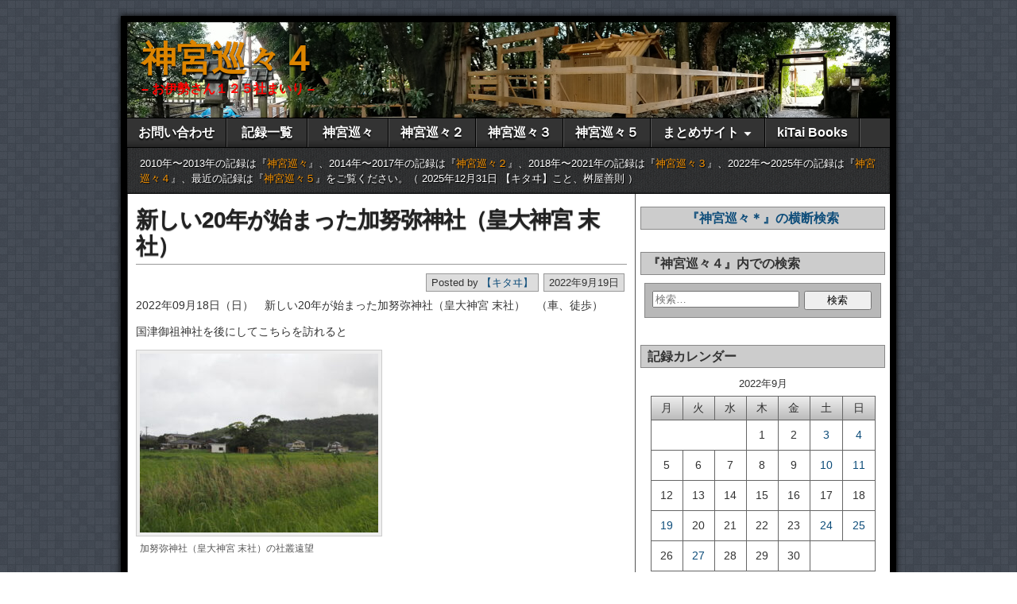

--- FILE ---
content_type: text/html; charset=UTF-8
request_url: https://www4.jingu125.info/2022/09/19/post-5730/
body_size: 100281
content:
<!DOCTYPE html>
<html lang="ja">
<head>
<meta charset="UTF-8" />
<title>新しい20年が始まった加努弥神社（皇大神宮 末社） &#8211; 神宮巡々４</title>
<meta name='robots' content='max-image-preview:large' />
<meta name="viewport" content="initial-scale=1.0" />
<link rel="profile" href="http://gmpg.org/xfn/11" />
<link rel="pingback" href="https://www4.jingu125.info/xmlrpc.php" />
<link rel="alternate" type="application/rss+xml" title="神宮巡々４ &raquo; フィード" href="https://www4.jingu125.info/feed/" />
<link rel="alternate" type="application/rss+xml" title="神宮巡々４ &raquo; コメントフィード" href="https://www4.jingu125.info/comments/feed/" />
<link rel="alternate" type="application/rss+xml" title="神宮巡々４ &raquo; 新しい20年が始まった加努弥神社（皇大神宮 末社） のコメントのフィード" href="https://www4.jingu125.info/2022/09/19/post-5730/feed/" />
<link rel="alternate" title="oEmbed (JSON)" type="application/json+oembed" href="https://www4.jingu125.info/wp-json/oembed/1.0/embed?url=https%3A%2F%2Fwww4.jingu125.info%2F2022%2F09%2F19%2Fpost-5730%2F" />
<link rel="alternate" title="oEmbed (XML)" type="text/xml+oembed" href="https://www4.jingu125.info/wp-json/oembed/1.0/embed?url=https%3A%2F%2Fwww4.jingu125.info%2F2022%2F09%2F19%2Fpost-5730%2F&#038;format=xml" />
<style id='wp-img-auto-sizes-contain-inline-css' type='text/css'>
img:is([sizes=auto i],[sizes^="auto," i]){contain-intrinsic-size:3000px 1500px}
/*# sourceURL=wp-img-auto-sizes-contain-inline-css */
</style>
<style id='wp-emoji-styles-inline-css' type='text/css'>

	img.wp-smiley, img.emoji {
		display: inline !important;
		border: none !important;
		box-shadow: none !important;
		height: 1em !important;
		width: 1em !important;
		margin: 0 0.07em !important;
		vertical-align: -0.1em !important;
		background: none !important;
		padding: 0 !important;
	}
/*# sourceURL=wp-emoji-styles-inline-css */
</style>
<style id='wp-block-library-inline-css' type='text/css'>
:root{--wp-block-synced-color:#7a00df;--wp-block-synced-color--rgb:122,0,223;--wp-bound-block-color:var(--wp-block-synced-color);--wp-editor-canvas-background:#ddd;--wp-admin-theme-color:#007cba;--wp-admin-theme-color--rgb:0,124,186;--wp-admin-theme-color-darker-10:#006ba1;--wp-admin-theme-color-darker-10--rgb:0,107,160.5;--wp-admin-theme-color-darker-20:#005a87;--wp-admin-theme-color-darker-20--rgb:0,90,135;--wp-admin-border-width-focus:2px}@media (min-resolution:192dpi){:root{--wp-admin-border-width-focus:1.5px}}.wp-element-button{cursor:pointer}:root .has-very-light-gray-background-color{background-color:#eee}:root .has-very-dark-gray-background-color{background-color:#313131}:root .has-very-light-gray-color{color:#eee}:root .has-very-dark-gray-color{color:#313131}:root .has-vivid-green-cyan-to-vivid-cyan-blue-gradient-background{background:linear-gradient(135deg,#00d084,#0693e3)}:root .has-purple-crush-gradient-background{background:linear-gradient(135deg,#34e2e4,#4721fb 50%,#ab1dfe)}:root .has-hazy-dawn-gradient-background{background:linear-gradient(135deg,#faaca8,#dad0ec)}:root .has-subdued-olive-gradient-background{background:linear-gradient(135deg,#fafae1,#67a671)}:root .has-atomic-cream-gradient-background{background:linear-gradient(135deg,#fdd79a,#004a59)}:root .has-nightshade-gradient-background{background:linear-gradient(135deg,#330968,#31cdcf)}:root .has-midnight-gradient-background{background:linear-gradient(135deg,#020381,#2874fc)}:root{--wp--preset--font-size--normal:16px;--wp--preset--font-size--huge:42px}.has-regular-font-size{font-size:1em}.has-larger-font-size{font-size:2.625em}.has-normal-font-size{font-size:var(--wp--preset--font-size--normal)}.has-huge-font-size{font-size:var(--wp--preset--font-size--huge)}.has-text-align-center{text-align:center}.has-text-align-left{text-align:left}.has-text-align-right{text-align:right}.has-fit-text{white-space:nowrap!important}#end-resizable-editor-section{display:none}.aligncenter{clear:both}.items-justified-left{justify-content:flex-start}.items-justified-center{justify-content:center}.items-justified-right{justify-content:flex-end}.items-justified-space-between{justify-content:space-between}.screen-reader-text{border:0;clip-path:inset(50%);height:1px;margin:-1px;overflow:hidden;padding:0;position:absolute;width:1px;word-wrap:normal!important}.screen-reader-text:focus{background-color:#ddd;clip-path:none;color:#444;display:block;font-size:1em;height:auto;left:5px;line-height:normal;padding:15px 23px 14px;text-decoration:none;top:5px;width:auto;z-index:100000}html :where(.has-border-color){border-style:solid}html :where([style*=border-top-color]){border-top-style:solid}html :where([style*=border-right-color]){border-right-style:solid}html :where([style*=border-bottom-color]){border-bottom-style:solid}html :where([style*=border-left-color]){border-left-style:solid}html :where([style*=border-width]){border-style:solid}html :where([style*=border-top-width]){border-top-style:solid}html :where([style*=border-right-width]){border-right-style:solid}html :where([style*=border-bottom-width]){border-bottom-style:solid}html :where([style*=border-left-width]){border-left-style:solid}html :where(img[class*=wp-image-]){height:auto;max-width:100%}:where(figure){margin:0 0 1em}html :where(.is-position-sticky){--wp-admin--admin-bar--position-offset:var(--wp-admin--admin-bar--height,0px)}@media screen and (max-width:600px){html :where(.is-position-sticky){--wp-admin--admin-bar--position-offset:0px}}

/*# sourceURL=wp-block-library-inline-css */
</style><style id='global-styles-inline-css' type='text/css'>
:root{--wp--preset--aspect-ratio--square: 1;--wp--preset--aspect-ratio--4-3: 4/3;--wp--preset--aspect-ratio--3-4: 3/4;--wp--preset--aspect-ratio--3-2: 3/2;--wp--preset--aspect-ratio--2-3: 2/3;--wp--preset--aspect-ratio--16-9: 16/9;--wp--preset--aspect-ratio--9-16: 9/16;--wp--preset--color--black: #000000;--wp--preset--color--cyan-bluish-gray: #abb8c3;--wp--preset--color--white: #ffffff;--wp--preset--color--pale-pink: #f78da7;--wp--preset--color--vivid-red: #cf2e2e;--wp--preset--color--luminous-vivid-orange: #ff6900;--wp--preset--color--luminous-vivid-amber: #fcb900;--wp--preset--color--light-green-cyan: #7bdcb5;--wp--preset--color--vivid-green-cyan: #00d084;--wp--preset--color--pale-cyan-blue: #8ed1fc;--wp--preset--color--vivid-cyan-blue: #0693e3;--wp--preset--color--vivid-purple: #9b51e0;--wp--preset--gradient--vivid-cyan-blue-to-vivid-purple: linear-gradient(135deg,rgb(6,147,227) 0%,rgb(155,81,224) 100%);--wp--preset--gradient--light-green-cyan-to-vivid-green-cyan: linear-gradient(135deg,rgb(122,220,180) 0%,rgb(0,208,130) 100%);--wp--preset--gradient--luminous-vivid-amber-to-luminous-vivid-orange: linear-gradient(135deg,rgb(252,185,0) 0%,rgb(255,105,0) 100%);--wp--preset--gradient--luminous-vivid-orange-to-vivid-red: linear-gradient(135deg,rgb(255,105,0) 0%,rgb(207,46,46) 100%);--wp--preset--gradient--very-light-gray-to-cyan-bluish-gray: linear-gradient(135deg,rgb(238,238,238) 0%,rgb(169,184,195) 100%);--wp--preset--gradient--cool-to-warm-spectrum: linear-gradient(135deg,rgb(74,234,220) 0%,rgb(151,120,209) 20%,rgb(207,42,186) 40%,rgb(238,44,130) 60%,rgb(251,105,98) 80%,rgb(254,248,76) 100%);--wp--preset--gradient--blush-light-purple: linear-gradient(135deg,rgb(255,206,236) 0%,rgb(152,150,240) 100%);--wp--preset--gradient--blush-bordeaux: linear-gradient(135deg,rgb(254,205,165) 0%,rgb(254,45,45) 50%,rgb(107,0,62) 100%);--wp--preset--gradient--luminous-dusk: linear-gradient(135deg,rgb(255,203,112) 0%,rgb(199,81,192) 50%,rgb(65,88,208) 100%);--wp--preset--gradient--pale-ocean: linear-gradient(135deg,rgb(255,245,203) 0%,rgb(182,227,212) 50%,rgb(51,167,181) 100%);--wp--preset--gradient--electric-grass: linear-gradient(135deg,rgb(202,248,128) 0%,rgb(113,206,126) 100%);--wp--preset--gradient--midnight: linear-gradient(135deg,rgb(2,3,129) 0%,rgb(40,116,252) 100%);--wp--preset--font-size--small: 13px;--wp--preset--font-size--medium: 20px;--wp--preset--font-size--large: 36px;--wp--preset--font-size--x-large: 42px;--wp--preset--spacing--20: 0.44rem;--wp--preset--spacing--30: 0.67rem;--wp--preset--spacing--40: 1rem;--wp--preset--spacing--50: 1.5rem;--wp--preset--spacing--60: 2.25rem;--wp--preset--spacing--70: 3.38rem;--wp--preset--spacing--80: 5.06rem;--wp--preset--shadow--natural: 6px 6px 9px rgba(0, 0, 0, 0.2);--wp--preset--shadow--deep: 12px 12px 50px rgba(0, 0, 0, 0.4);--wp--preset--shadow--sharp: 6px 6px 0px rgba(0, 0, 0, 0.2);--wp--preset--shadow--outlined: 6px 6px 0px -3px rgb(255, 255, 255), 6px 6px rgb(0, 0, 0);--wp--preset--shadow--crisp: 6px 6px 0px rgb(0, 0, 0);}:where(.is-layout-flex){gap: 0.5em;}:where(.is-layout-grid){gap: 0.5em;}body .is-layout-flex{display: flex;}.is-layout-flex{flex-wrap: wrap;align-items: center;}.is-layout-flex > :is(*, div){margin: 0;}body .is-layout-grid{display: grid;}.is-layout-grid > :is(*, div){margin: 0;}:where(.wp-block-columns.is-layout-flex){gap: 2em;}:where(.wp-block-columns.is-layout-grid){gap: 2em;}:where(.wp-block-post-template.is-layout-flex){gap: 1.25em;}:where(.wp-block-post-template.is-layout-grid){gap: 1.25em;}.has-black-color{color: var(--wp--preset--color--black) !important;}.has-cyan-bluish-gray-color{color: var(--wp--preset--color--cyan-bluish-gray) !important;}.has-white-color{color: var(--wp--preset--color--white) !important;}.has-pale-pink-color{color: var(--wp--preset--color--pale-pink) !important;}.has-vivid-red-color{color: var(--wp--preset--color--vivid-red) !important;}.has-luminous-vivid-orange-color{color: var(--wp--preset--color--luminous-vivid-orange) !important;}.has-luminous-vivid-amber-color{color: var(--wp--preset--color--luminous-vivid-amber) !important;}.has-light-green-cyan-color{color: var(--wp--preset--color--light-green-cyan) !important;}.has-vivid-green-cyan-color{color: var(--wp--preset--color--vivid-green-cyan) !important;}.has-pale-cyan-blue-color{color: var(--wp--preset--color--pale-cyan-blue) !important;}.has-vivid-cyan-blue-color{color: var(--wp--preset--color--vivid-cyan-blue) !important;}.has-vivid-purple-color{color: var(--wp--preset--color--vivid-purple) !important;}.has-black-background-color{background-color: var(--wp--preset--color--black) !important;}.has-cyan-bluish-gray-background-color{background-color: var(--wp--preset--color--cyan-bluish-gray) !important;}.has-white-background-color{background-color: var(--wp--preset--color--white) !important;}.has-pale-pink-background-color{background-color: var(--wp--preset--color--pale-pink) !important;}.has-vivid-red-background-color{background-color: var(--wp--preset--color--vivid-red) !important;}.has-luminous-vivid-orange-background-color{background-color: var(--wp--preset--color--luminous-vivid-orange) !important;}.has-luminous-vivid-amber-background-color{background-color: var(--wp--preset--color--luminous-vivid-amber) !important;}.has-light-green-cyan-background-color{background-color: var(--wp--preset--color--light-green-cyan) !important;}.has-vivid-green-cyan-background-color{background-color: var(--wp--preset--color--vivid-green-cyan) !important;}.has-pale-cyan-blue-background-color{background-color: var(--wp--preset--color--pale-cyan-blue) !important;}.has-vivid-cyan-blue-background-color{background-color: var(--wp--preset--color--vivid-cyan-blue) !important;}.has-vivid-purple-background-color{background-color: var(--wp--preset--color--vivid-purple) !important;}.has-black-border-color{border-color: var(--wp--preset--color--black) !important;}.has-cyan-bluish-gray-border-color{border-color: var(--wp--preset--color--cyan-bluish-gray) !important;}.has-white-border-color{border-color: var(--wp--preset--color--white) !important;}.has-pale-pink-border-color{border-color: var(--wp--preset--color--pale-pink) !important;}.has-vivid-red-border-color{border-color: var(--wp--preset--color--vivid-red) !important;}.has-luminous-vivid-orange-border-color{border-color: var(--wp--preset--color--luminous-vivid-orange) !important;}.has-luminous-vivid-amber-border-color{border-color: var(--wp--preset--color--luminous-vivid-amber) !important;}.has-light-green-cyan-border-color{border-color: var(--wp--preset--color--light-green-cyan) !important;}.has-vivid-green-cyan-border-color{border-color: var(--wp--preset--color--vivid-green-cyan) !important;}.has-pale-cyan-blue-border-color{border-color: var(--wp--preset--color--pale-cyan-blue) !important;}.has-vivid-cyan-blue-border-color{border-color: var(--wp--preset--color--vivid-cyan-blue) !important;}.has-vivid-purple-border-color{border-color: var(--wp--preset--color--vivid-purple) !important;}.has-vivid-cyan-blue-to-vivid-purple-gradient-background{background: var(--wp--preset--gradient--vivid-cyan-blue-to-vivid-purple) !important;}.has-light-green-cyan-to-vivid-green-cyan-gradient-background{background: var(--wp--preset--gradient--light-green-cyan-to-vivid-green-cyan) !important;}.has-luminous-vivid-amber-to-luminous-vivid-orange-gradient-background{background: var(--wp--preset--gradient--luminous-vivid-amber-to-luminous-vivid-orange) !important;}.has-luminous-vivid-orange-to-vivid-red-gradient-background{background: var(--wp--preset--gradient--luminous-vivid-orange-to-vivid-red) !important;}.has-very-light-gray-to-cyan-bluish-gray-gradient-background{background: var(--wp--preset--gradient--very-light-gray-to-cyan-bluish-gray) !important;}.has-cool-to-warm-spectrum-gradient-background{background: var(--wp--preset--gradient--cool-to-warm-spectrum) !important;}.has-blush-light-purple-gradient-background{background: var(--wp--preset--gradient--blush-light-purple) !important;}.has-blush-bordeaux-gradient-background{background: var(--wp--preset--gradient--blush-bordeaux) !important;}.has-luminous-dusk-gradient-background{background: var(--wp--preset--gradient--luminous-dusk) !important;}.has-pale-ocean-gradient-background{background: var(--wp--preset--gradient--pale-ocean) !important;}.has-electric-grass-gradient-background{background: var(--wp--preset--gradient--electric-grass) !important;}.has-midnight-gradient-background{background: var(--wp--preset--gradient--midnight) !important;}.has-small-font-size{font-size: var(--wp--preset--font-size--small) !important;}.has-medium-font-size{font-size: var(--wp--preset--font-size--medium) !important;}.has-large-font-size{font-size: var(--wp--preset--font-size--large) !important;}.has-x-large-font-size{font-size: var(--wp--preset--font-size--x-large) !important;}
/*# sourceURL=global-styles-inline-css */
</style>

<style id='classic-theme-styles-inline-css' type='text/css'>
/*! This file is auto-generated */
.wp-block-button__link{color:#fff;background-color:#32373c;border-radius:9999px;box-shadow:none;text-decoration:none;padding:calc(.667em + 2px) calc(1.333em + 2px);font-size:1.125em}.wp-block-file__button{background:#32373c;color:#fff;text-decoration:none}
/*# sourceURL=/wp-includes/css/classic-themes.min.css */
</style>
<link rel='stylesheet' id='contact-form-7-css' href='https://www4.jingu125.info/wp-content/plugins/contact-form-7/includes/css/styles.css?ver=6.1.4' type='text/css' media='all' />
<link rel='stylesheet' id='post-list-style-css' href='https://www4.jingu125.info/wp-content/plugins/post-list-generator/post-list-generator.css?ver=1.3.0' type='text/css' media='all' />
<link rel='stylesheet' id='responsive-lightbox-prettyphoto-css' href='https://www4.jingu125.info/wp-content/plugins/responsive-lightbox/assets/prettyphoto/prettyPhoto.min.css?ver=3.1.6' type='text/css' media='all' />
<link rel='stylesheet' id='asteroid-main-css' href='https://www4.jingu125.info/wp-content/themes/asteroid/style.css?ver=1.2.9' type='text/css' media='all' />
<link rel='stylesheet' id='asteroid-responsive-css' href='https://www4.jingu125.info/wp-content/themes/asteroid/responsive.css?ver=1.2.9' type='text/css' media='all' />
<link rel='stylesheet' id='taxopress-frontend-css-css' href='https://www4.jingu125.info/wp-content/plugins/simple-tags/assets/frontend/css/frontend.css?ver=3.43.0' type='text/css' media='all' />
<link rel='stylesheet' id='yarpp-thumbnails-css' href='https://www4.jingu125.info/wp-content/plugins/yet-another-related-posts-plugin/style/styles_thumbnails.css?ver=5.30.11' type='text/css' media='all' />
<style id='yarpp-thumbnails-inline-css' type='text/css'>
.yarpp-thumbnails-horizontal .yarpp-thumbnail {width: 130px;height: 170px;margin: 5px;margin-left: 0px;}.yarpp-thumbnail > img, .yarpp-thumbnail-default {width: 120px;height: 120px;margin: 5px;}.yarpp-thumbnails-horizontal .yarpp-thumbnail-title {margin: 7px;margin-top: 0px;width: 120px;}.yarpp-thumbnail-default > img {min-height: 120px;min-width: 120px;}
/*# sourceURL=yarpp-thumbnails-inline-css */
</style>
<link rel='stylesheet' id='loftloader-lite-animation-css' href='https://www4.jingu125.info/wp-content/plugins/loftloader/assets/css/loftloader.min.css?ver=2025121501' type='text/css' media='all' />
<script type="text/javascript" src="https://www4.jingu125.info/wp-includes/js/jquery/jquery.min.js?ver=3.7.1" id="jquery-core-js"></script>
<script type="text/javascript" src="https://www4.jingu125.info/wp-includes/js/jquery/jquery-migrate.min.js?ver=3.4.1" id="jquery-migrate-js"></script>
<script type="text/javascript" id="post-list-js-js-extra">
/* <![CDATA[ */
var PLG_Setting = {"ajaxurl":"https://www4.jingu125.info/wp-admin/admin-ajax.php","action":"get_post_ajax","plg_dateformat":"Y\u5e74n\u6708j\u65e5","next_page":"1"};
//# sourceURL=post-list-js-js-extra
/* ]]> */
</script>
<script type="text/javascript" src="https://www4.jingu125.info/wp-content/plugins/post-list-generator/next-page.js?ver=1.3.0" id="post-list-js-js"></script>
<script type="text/javascript" src="https://www4.jingu125.info/wp-content/plugins/responsive-lightbox/assets/prettyphoto/jquery.prettyPhoto.min.js?ver=3.1.6" id="responsive-lightbox-prettyphoto-js"></script>
<script type="text/javascript" src="https://www4.jingu125.info/wp-includes/js/underscore.min.js?ver=1.13.7" id="underscore-js"></script>
<script type="text/javascript" src="https://www4.jingu125.info/wp-content/plugins/responsive-lightbox/assets/infinitescroll/infinite-scroll.pkgd.min.js?ver=4.0.1" id="responsive-lightbox-infinite-scroll-js"></script>
<script type="text/javascript" src="https://www4.jingu125.info/wp-content/plugins/responsive-lightbox/assets/dompurify/purify.min.js?ver=3.3.1" id="dompurify-js"></script>
<script type="text/javascript" id="responsive-lightbox-sanitizer-js-before">
/* <![CDATA[ */
window.RLG = window.RLG || {}; window.RLG.sanitizeAllowedHosts = ["youtube.com","www.youtube.com","youtu.be","vimeo.com","player.vimeo.com"];
//# sourceURL=responsive-lightbox-sanitizer-js-before
/* ]]> */
</script>
<script type="text/javascript" src="https://www4.jingu125.info/wp-content/plugins/responsive-lightbox/js/sanitizer.js?ver=2.6.1" id="responsive-lightbox-sanitizer-js"></script>
<script type="text/javascript" id="responsive-lightbox-js-before">
/* <![CDATA[ */
var rlArgs = {"script":"prettyphoto","selector":"lightbox","customEvents":"","activeGalleries":true,"animationSpeed":"fast","slideshow":true,"slideshowDelay":3000,"slideshowAutoplay":false,"opacity":"0.75","showTitle":true,"allowResize":true,"allowExpand":true,"width":1080,"height":720,"separator":"\/","theme":"pp_default","horizontalPadding":20,"hideFlash":false,"wmode":"opaque","videoAutoplay":false,"modal":false,"deeplinking":false,"overlayGallery":true,"keyboardShortcuts":true,"social":false,"woocommerce_gallery":false,"ajaxurl":"https:\/\/www4.jingu125.info\/wp-admin\/admin-ajax.php","nonce":"b59fcd1e9c","preview":false,"postId":5730,"scriptExtension":false};

//# sourceURL=responsive-lightbox-js-before
/* ]]> */
</script>
<script type="text/javascript" src="https://www4.jingu125.info/wp-content/plugins/responsive-lightbox/js/front.js?ver=2.6.1" id="responsive-lightbox-js"></script>
<script type="text/javascript" src="https://www4.jingu125.info/wp-content/plugins/simple-tags/assets/frontend/js/frontend.js?ver=3.43.0" id="taxopress-frontend-js-js"></script>
<link rel="https://api.w.org/" href="https://www4.jingu125.info/wp-json/" /><link rel="alternate" title="JSON" type="application/json" href="https://www4.jingu125.info/wp-json/wp/v2/posts/5730" /><link rel="EditURI" type="application/rsd+xml" title="RSD" href="https://www4.jingu125.info/xmlrpc.php?rsd" />
<meta name="generator" content="WordPress 6.9" />
<link rel="canonical" href="https://www4.jingu125.info/2022/09/19/post-5730/" />
<link rel='shortlink' href='https://www4.jingu125.info/?p=5730' />
<!-- Asteroid Head -->
<meta property="Asteroid Theme" content="1.2.9" />

<!-- Asteroid Head End -->

<style type="text/css" media="screen">
	#container {width: 976px;}
	#header {
		min-height: 120px;
		background-color: #000000;
	}
	#content {
		width: 640px;
		max-width: 640px;
		background-color: #FFFFFF;
	}
	#sidebar {
		width: 320px;
		max-width: 320px;
		background-color: #FFFFFF;
	}
</style>


<style type="text/css" media="screen">
	#header {
		background-image: url('https://www4.jingu125.info/wp-content/uploads/2021/08/IMG20210807083639-960×120.jpg' );
		background-size: 960px 120px;
	}
</style>


<style type="text/css" media="screen">
	#site-title a {color:#dd8500;}
</style>

<style type="text/css">.recentcomments a{display:inline !important;padding:0 !important;margin:0 !important;}</style><style type="text/css" id="custom-background-css">
body.custom-background { background-image: url("https://www4.jingu125.info/wp-content/themes/asteroid/images/bg-grey.png"); background-position: left top; background-size: auto; background-repeat: repeat; background-attachment: scroll; }
</style>
	<link rel="icon" href="https://www4.jingu125.info/wp-content/uploads/2026/01/cropped-4147716c8d5024176209adc66da8f012-32x32.jpg" sizes="32x32" />
<link rel="icon" href="https://www4.jingu125.info/wp-content/uploads/2026/01/cropped-4147716c8d5024176209adc66da8f012-192x192.jpg" sizes="192x192" />
<link rel="apple-touch-icon" href="https://www4.jingu125.info/wp-content/uploads/2026/01/cropped-4147716c8d5024176209adc66da8f012-180x180.jpg" />
<meta name="msapplication-TileImage" content="https://www4.jingu125.info/wp-content/uploads/2026/01/cropped-4147716c8d5024176209adc66da8f012-270x270.jpg" />
<style id="loftloader-lite-custom-bg-color">#loftloader-wrapper .loader-section {
	background: #000000;
}
</style><style id="loftloader-lite-custom-bg-opacity">#loftloader-wrapper .loader-section {
	opacity: 0.8;
}
</style><style id="loftloader-lite-custom-loader">#loftloader-wrapper.pl-beating #loader {
	color: #1e73be;
}
</style>
<!-- Asteroid Custom CSS -->
<style type="text/css" media="screen">
/* Googleカスタム検索入力ボックスのズレ修正 */

#gsc{
    width:100%;
    margin:0 auto;
    position:relative;
}

#gsc td {
    border: none;    
}

#gsc .gsc-control-cse, 
#gsc .gsc-control-cse-ja,
#gsc .gsib_a{
    margin:0 !important;
    padding:0 !important;
}


/* テキスト入力フォームとボタンの位置 */
#gsc table.gsc-search-box td,
#gsc table.gsc-search-box input {
    vertical-align: top !important;
}

/* テキスト入力フォーム */
#gsc input[type="text"]{
    border: 1px solid #dddddd !important;
    height:25px !important;
    margin-top: 100px;
}
 

#gsc input[type="text"]:focus {
    border: 2px solid #b2e0eb !important;
    outline: 0;  /*safariの自動フォーカスを切る */
}
 
/* テキスト入力フォームの影を消す */
#gsc #gsc-iw-id1{
    border:none !important;
}
#gsc #gsc-iw-id2{
    border:none !important;
}

/* テキスト入力フォームの背景画像位置調整 */
#gsc #gs_tti0 input{
    background-position:5px 5px !important;
}

/* ボタンの色 */
#gsc input.gsc-search-button {
background: #d2d2d2 !important;
background: -ms-linear-gradient(top,  #008ee1 0%,#008ee1 100%); /* IE10+ */
filter: progid:DXImageTransform.Microsoft.gradient( startColorstr='#008ee1', endColorstr='#008ee1',GradientType=0 ); /* IE6-9 */
border: 1px solid #d2d2d2 !important;
}

/* ボタンの位置調整と角丸消し */
#gsc .gsc-search-button{
    margin: 9px 0 0 -10px !important;
    border-radius:5px;
}

#gsc .gsc-input-box{
    margin: 0 0 0 0 !important;
}

/* 入力時に出る「×」ボタンの位置調整 */
 
/* 入力時に出る×ボタン -- Firefox位置調整 -- */
#gsc .gsib_b span{
        box-sizing: border-box;
   -moz-box-sizing: border-box;
        padding:2px 0 0 0;
}

#gsc .gsc-search-button {
    box-sizing: content-box;
}
#gsc .gsc-input {
    line-height: 1;
}
#gsc .gsc-input-hover {
    line-height: 1;
}

/* site-descriptionの色変更 */
#site-description {
  color:#F00;
}
</style>
<!-- Asteroid Custom CSS End -->

<link rel='stylesheet' id='yarppRelatedCss-css' href='https://www4.jingu125.info/wp-content/plugins/yet-another-related-posts-plugin/style/related.css?ver=5.30.11' type='text/css' media='all' />
<link rel='stylesheet' id='js-archive-list-css' href='https://www4.jingu125.info/wp-content/plugins/jquery-archive-list-widget/assets/css/jal.css?ver=6.1.7' type='text/css' media='all' />
</head>

<body class="wp-singular post-template-default single single-post postid-5730 single-format-standard custom-background wp-theme-asteroid loftloader-lite-enabled"><div id="loftloader-wrapper" class="pl-beating" data-show-close-time="15000" data-max-load-time="0"><div class="loader-section section-fade"></div><div class="loader-inner"><div id="loader"><span></span></div></div><div class="loader-close-button" style="display: none;"><span class="screen-reader-text">Close</span></div></div>

	
	
	
<div id="container" class="cf" itemscope itemtype="http://schema.org/WebPage">

	
	<div id="header" class="cf" itemscope itemtype="http://schema.org/WPHeader" role="banner">

		
		<div id="header-info-wrap" class="cf">

			
				<div id="header-text" class="cf">
										<h2 id="site-title"><a href="https://www4.jingu125.info/">神宮巡々４</a></h2>					<span id="site-description">&#8211; お伊勢さん１２５社まいり &#8211;</span>
				</div>

			
		</div>

		
		
	</div>

	
	<nav id="nav" class="cf drop" itemscope itemtype="http://schema.org/SiteNavigationElement" role="navigation">
		
					<button class="drop-toggle">&#9776;</button>
		
		<ul id="menu-menu-1" class="menu"><li id="menu-item-43" class="menu-item menu-item-type-post_type menu-item-object-page menu-item-43"><a href="https://www4.jingu125.info/q01/">お問い合わせ</a></li>
<li id="menu-item-58" class="menu-item menu-item-type-post_type menu-item-object-page menu-item-58"><a href="https://www4.jingu125.info/sample-page/">記録一覧</a></li>
<li id="menu-item-49" class="menu-item menu-item-type-custom menu-item-object-custom menu-item-49"><a href="https://jingu125.info/">神宮巡々</a></li>
<li id="menu-item-50" class="menu-item menu-item-type-custom menu-item-object-custom menu-item-50"><a href="https://www2.jingu125.info">神宮巡々２</a></li>
<li id="menu-item-51" class="menu-item menu-item-type-custom menu-item-object-custom menu-item-51"><a href="https://www3.jingu125.info">神宮巡々３</a></li>
<li id="menu-item-31217" class="menu-item menu-item-type-custom menu-item-object-custom menu-item-31217"><a href="https://www5.jingu125.info/">神宮巡々５</a></li>
<li id="menu-item-41" class="menu-item menu-item-type-custom menu-item-object-custom menu-item-home menu-item-has-children menu-item-41"><a href="https://www4.jingu125.info/">まとめサイト</a>
<ul class="sub-menu">
	<li id="menu-item-52" class="menu-item menu-item-type-custom menu-item-object-custom menu-item-52"><a target="_blank" href="https://www3.jingu125.info/html/606162sengu.html">神宮式年遷宮</a></li>
	<li id="menu-item-53" class="menu-item menu-item-type-custom menu-item-object-custom menu-item-53"><a target="_blank" href="https://www3.jingu125.info/page-71641/">伊勢のお稲荷さん</a></li>
	<li id="menu-item-54" class="menu-item menu-item-type-custom menu-item-object-custom menu-item-54"><a target="_blank" href="https://senza.jingu125.info/ja">神様のお引越し</a></li>
	<li id="menu-item-9727" class="menu-item menu-item-type-custom menu-item-object-custom menu-item-9727"><a target="_blank" href="https://archives.jingu125.info/">神様のお引越し IIIF対応</a></li>
</ul>
</li>
<li id="menu-item-55" class="menu-item menu-item-type-custom menu-item-object-custom menu-item-55"><a target="_blank" href="https://kitaibooks.stores.jp">kiTai Books</a></li>
</ul>
			</nav>

	
		<div id="below-menu" class="cf">
			<aside id="widgets-wrap-below-menu" class="cf">
				<section id="custom_html-5" class="widget_text widget-below-menu asteroid-widget widget_custom_html"><div class="textwidget custom-html-widget"><div>
2010年〜2013年の記録は『<a title="神宮巡々" href="https://jingu125.info/" target="_blank">神宮巡々</a>』、2014年〜2017年の記録は『<a title="神宮巡々２" href="https://www2.jingu125.info/" target="_blank">神宮巡々２</a>』、2018年〜2021年の記録は『<a title="神宮巡々３" href="https://www3.jingu125.info/" target="_blank">神宮巡々３</a>』、2022年〜2025年の記録は『<a title="神宮巡々４" href="https://www4.jingu125.info/" target="_blank">神宮巡々４</a>』、最近の記録は『<a title="神宮巡々５" href="https://www5.jingu125.info/" target="_blank">神宮巡々５</a>』をご覧ください。（ 2025年12月31日 【キタヰ】こと、桝屋善則 ）
</div></div></section>			</aside>
		</div>

	
<div id="main" class="cf">

	
<div id="content" class="cf" itemscope itemtype="http://schema.org/Blog" role="main">
	
	<!-- Widgets: Before Content -->
	
	
	<!-- Start the Loop -->
	
								<article id="post-5730" class="single-view post-5730 post type-post status-publish format-standard has-post-thumbnail hentry category-b03 category-c041 tag-3 tag-25" itemprop="blogPost" itemscope itemtype="http://schema.org/BlogPosting">

<div class="entry-header">
	<h1 class="entry-title" itemprop="headline" ><a href="https://www4.jingu125.info/2022/09/19/post-5730/">新しい20年が始まった加努弥神社（皇大神宮 末社）</a></h1>
</div>

<!-- Widgets: Before Post -->

<!-- Date & Author -->
<div class="entry-meta-top cf">
				<div class="entry-date" itemprop="datePublished" >2022年9月19日</div>
	
			<div class="entry-author author vcard" itemprop="author" itemscope itemtype="http://schema.org/Person">
						Posted by&nbsp;<a class="url fn" href="https://www4.jingu125.info" itemprop="name" >【キタヰ】</a>
		</div>
	</div>

<div class="entry-content cf" itemprop="text" >

	<!-- Widgets: Before Post Content -->
	
	<p>2022年09月18日（日）　新しい20年が始まった加努弥神社（皇大神宮 末社）　（車、徒歩）</p>
<p>国津御祖神社を後にしてこちらを訪れると</p>
<div id="attachment_5725" style="width: 310px" class="wp-caption alignnone"><a href="https://www4.jingu125.info/wp-content/uploads/2022/09/20220918-026.jpg" data-rel="lightbox-gallery-hzx3Ht5c" data-rl_title="加努弥神社（皇大神宮 末社）の社叢遠望" data-rl_caption="" title="加努弥神社（皇大神宮 末社）の社叢遠望"><img fetchpriority="high" decoding="async" aria-describedby="caption-attachment-5725" class="size-medium wp-image-5725" src="https://www4.jingu125.info/wp-content/uploads/2022/09/20220918-026-300x225.jpg" alt="加努弥神社（皇大神宮 末社）の社叢遠望" width="300" height="225" srcset="https://www4.jingu125.info/wp-content/uploads/2022/09/20220918-026-300x225.jpg 300w, https://www4.jingu125.info/wp-content/uploads/2022/09/20220918-026.jpg 640w" sizes="(max-width: 300px) 100vw, 300px" /></a><p id="caption-attachment-5725" class="wp-caption-text">加努弥神社（皇大神宮 末社）の社叢遠望</p></div>
<p>&nbsp;</p>
<p>制札の後ろに置かれていた仮設トイレが運び出されていた。</p>
<div id="attachment_5726" style="width: 310px" class="wp-caption alignnone"><a href="https://www4.jingu125.info/wp-content/uploads/2022/09/20220918-028.jpg" data-rel="lightbox-gallery-hzx3Ht5c" data-rl_title="加努弥神社（皇大神宮 末社）の制札" data-rl_caption="" title="加努弥神社（皇大神宮 末社）の制札"><img decoding="async" aria-describedby="caption-attachment-5726" class="size-medium wp-image-5726" src="https://www4.jingu125.info/wp-content/uploads/2022/09/20220918-028-300x225.jpg" alt="加努弥神社（皇大神宮 末社）の制札" width="300" height="225" srcset="https://www4.jingu125.info/wp-content/uploads/2022/09/20220918-028-300x225.jpg 300w, https://www4.jingu125.info/wp-content/uploads/2022/09/20220918-028.jpg 640w" sizes="(max-width: 300px) 100vw, 300px" /></a><p id="caption-attachment-5726" class="wp-caption-text">加努弥神社（皇大神宮 末社）の制札</p></div>
<p>&nbsp;</p>
<p>これで、造替による遷座が終了し、新たな20年が始まった。</p>
<div id="attachment_5728" style="width: 310px" class="wp-caption alignnone"><a href="https://www4.jingu125.info/wp-content/uploads/2022/09/20220918-038.jpg" data-rel="lightbox-gallery-hzx3Ht5c" data-rl_title="加努弥神社（皇大神宮 末社）" data-rl_caption="" title="加努弥神社（皇大神宮 末社）"><img decoding="async" aria-describedby="caption-attachment-5728" class="size-medium wp-image-5728" src="https://www4.jingu125.info/wp-content/uploads/2022/09/20220918-038-300x225.jpg" alt="加努弥神社（皇大神宮 末社）" width="300" height="225" srcset="https://www4.jingu125.info/wp-content/uploads/2022/09/20220918-038-300x225.jpg 300w, https://www4.jingu125.info/wp-content/uploads/2022/09/20220918-038.jpg 640w" sizes="(max-width: 300px) 100vw, 300px" /></a><p id="caption-attachment-5728" class="wp-caption-text">加努弥神社（皇大神宮 末社）</p></div>
<p>&nbsp;</p>
<p>しかし、石神である加努弥神社の仮遷座や還座の方法など不明点が多い。</p>
<div id="attachment_5727" style="width: 310px" class="wp-caption alignnone"><a href="https://www4.jingu125.info/wp-content/uploads/2022/09/20220918-035.jpg" data-rel="lightbox-gallery-hzx3Ht5c" data-rl_title="加努弥神社（皇大神宮 末社）" data-rl_caption="" title="加努弥神社（皇大神宮 末社）"><img loading="lazy" decoding="async" aria-describedby="caption-attachment-5727" class="size-medium wp-image-5727" src="https://www4.jingu125.info/wp-content/uploads/2022/09/20220918-035-300x225.jpg" alt="加努弥神社（皇大神宮 末社）" width="300" height="225" srcset="https://www4.jingu125.info/wp-content/uploads/2022/09/20220918-035-300x225.jpg 300w, https://www4.jingu125.info/wp-content/uploads/2022/09/20220918-035.jpg 640w" sizes="auto, (max-width: 300px) 100vw, 300px" /></a><p id="caption-attachment-5727" class="wp-caption-text">加努弥神社（皇大神宮 末社）</p></div>
<p>&nbsp;</p>
<p>まずは、無事に御造替を終えたようだ。</p>
<div id="attachment_5729" style="width: 310px" class="wp-caption alignnone"><a href="https://www4.jingu125.info/wp-content/uploads/2022/09/20220918-039.jpg" data-rel="lightbox-gallery-hzx3Ht5c" data-rl_title="加努弥神社（皇大神宮 末社）の制札" data-rl_caption="" title="加努弥神社（皇大神宮 末社）の制札"><img loading="lazy" decoding="async" aria-describedby="caption-attachment-5729" class="size-medium wp-image-5729" src="https://www4.jingu125.info/wp-content/uploads/2022/09/20220918-039-300x225.jpg" alt="加努弥神社（皇大神宮 末社）の制札" width="300" height="225" srcset="https://www4.jingu125.info/wp-content/uploads/2022/09/20220918-039-300x225.jpg 300w, https://www4.jingu125.info/wp-content/uploads/2022/09/20220918-039.jpg 640w" sizes="auto, (max-width: 300px) 100vw, 300px" /></a><p id="caption-attachment-5729" class="wp-caption-text">加努弥神社（皇大神宮 末社）の制札</p></div>
<p>&nbsp;</p>
<p><span style="color: #0000ff;">【加努弥神社の御還座まで】</span></p>
<ul>
<li><a href="https://www4.jingu125.info/2022/04/09/post-1830/" target="_blank" rel="noopener">御造替はいかに？、加努弥神社（皇大神宮 末社）</a>　2022年04月09日</li>
<li><a href="https://www4.jingu125.info/2022/07/01/post-4243/" target="_blank" rel="noopener">今朝の加努弥神社（皇大神宮 末社）</a>　2022年07月01日</li>
<li><a href="https://www4.jingu125.info/2022/07/09/post-4373/" target="_blank" rel="noopener">今朝の加努弥神社（皇大神宮 末社）</a>　2022年07月09日</li>
<li><a href="https://www4.jingu125.info/2022/07/23/post-4590/" target="_blank" rel="noopener">今朝の加努弥神社（皇大神宮 末社）</a>　2022年07月23日</li>
<li><a href="https://www4.jingu125.info/2022/07/30/post-4728/" target="_blank" rel="noopener">今朝の加努弥神社（皇大神宮 末社）</a>　2022年07月30日</li>
<li><a href="https://www4.jingu125.info/2022/08/06/post-4896/" target="_blank" rel="noopener">今朝の加努弥神社（皇大神宮 末社）</a>　2022年08月06月</li>
<li><a href="https://www4.jingu125.info/2022/08/14/post-5039/" target="_blank" rel="noopener">変化があった今朝の加努弥神社（皇大神宮 末社）</a>　2022年08月14日</li>
<li><a href="https://www4.jingu125.info/2022/08/20/post-5130/" target="_blank" rel="noopener">玉垣が造替される加努弥神社（皇大神宮 末社）</a>　2022年08月20日</li>
<li><a href="https://www4.jingu125.info/2022/08/27/post-5184/" target="_blank" rel="noopener">玉垣が造替され、鳥居が建て替えられる加努弥神社（皇大神宮 末社）</a>　2022年08月27日</li>
<li><a href="https://www4.jingu125.info/2022/09/03/post-5322/" target="_blank" rel="noopener">鳥居が建てられ、制札が立て替えられた加努弥神社（皇大神宮 末社）</a>　2022年09月03日</li>
<li><a href="https://www4.jingu125.info/2022/09/10/post-5421/" target="_blank" rel="noopener">御還座を終えた（？）加努弥神社（皇大神宮 末社）</a>　2022年09月10日</li>
</ul>
<p>&nbsp;</p>
<div class='yarpp yarpp-related yarpp-related-website yarpp-template-thumbnails'>
<!-- YARPP Thumbnails -->
<h3>関連記事:</h3>
<div class="yarpp-thumbnails-horizontal">
<a class='yarpp-thumbnail' rel='norewrite' href='https://www4.jingu125.info/2022/09/10/post-5421/' title='御還座を終えた（？）加努弥神社（皇大神宮 末社）'>
<img width="120" height="120" src="https://www4.jingu125.info/wp-content/uploads/2022/09/20220910-064-120x120.jpg" class="attachment-yarpp-thumbnail size-yarpp-thumbnail wp-post-image" alt="御還座を終えた（？）加努弥神社（皇大神宮 末社）" data-pin-nopin="true" srcset="https://www4.jingu125.info/wp-content/uploads/2022/09/20220910-064-120x120.jpg 120w, https://www4.jingu125.info/wp-content/uploads/2022/09/20220910-064-150x150.jpg 150w" sizes="(max-width: 120px) 100vw, 120px" /><span class="yarpp-thumbnail-title">御還座を終えた（？）加努弥神社（皇大神宮 末社）</span></a>
<a class='yarpp-thumbnail' rel='norewrite' href='https://www4.jingu125.info/2022/09/03/post-5322/' title='鳥居が建てられ、制札が立て替えられた加努弥神社（皇大神宮 末社）'>
<img width="120" height="120" src="https://www4.jingu125.info/wp-content/uploads/2022/09/20220903-092-120x120.jpg" class="attachment-yarpp-thumbnail size-yarpp-thumbnail wp-post-image" alt="加努弥神社（皇大神宮 末社）の社叢遠望" data-pin-nopin="true" srcset="https://www4.jingu125.info/wp-content/uploads/2022/09/20220903-092-120x120.jpg 120w, https://www4.jingu125.info/wp-content/uploads/2022/09/20220903-092-150x150.jpg 150w" sizes="(max-width: 120px) 100vw, 120px" /><span class="yarpp-thumbnail-title">鳥居が建てられ、制札が立て替えられた加努弥神社（皇大神宮 末社）</span></a>
<a class='yarpp-thumbnail' rel='norewrite' href='https://www4.jingu125.info/2022/08/27/post-5184/' title='玉垣が造替され、鳥居が建て替えられる加努弥神社（皇大神宮 末社）'>
<img width="120" height="120" src="https://www4.jingu125.info/wp-content/uploads/2022/08/20220827-056-120x120.jpg" class="attachment-yarpp-thumbnail size-yarpp-thumbnail wp-post-image" alt="造替された玉垣、加努弥神社（皇大神宮 末社）" data-pin-nopin="true" srcset="https://www4.jingu125.info/wp-content/uploads/2022/08/20220827-056-120x120.jpg 120w, https://www4.jingu125.info/wp-content/uploads/2022/08/20220827-056-150x150.jpg 150w" sizes="(max-width: 120px) 100vw, 120px" /><span class="yarpp-thumbnail-title">玉垣が造替され、鳥居が建て替えられる加努弥神社（皇大神宮 末社）</span></a>
<a class='yarpp-thumbnail' rel='norewrite' href='https://www4.jingu125.info/2022/08/28/post-5262/' title='玉垣の御門に扉が取り付けられた加努弥神社（皇大神宮 末社）'>
<img width="120" height="120" src="https://www4.jingu125.info/wp-content/uploads/2022/08/IMG20220828131931-120x120.jpg" class="attachment-yarpp-thumbnail size-yarpp-thumbnail wp-post-image" alt="玉垣の御門に扉が取り付けられた加努弥神社（皇大神宮 末社）" data-pin-nopin="true" srcset="https://www4.jingu125.info/wp-content/uploads/2022/08/IMG20220828131931-120x120.jpg 120w, https://www4.jingu125.info/wp-content/uploads/2022/08/IMG20220828131931-150x150.jpg 150w" sizes="(max-width: 120px) 100vw, 120px" /><span class="yarpp-thumbnail-title">玉垣の御門に扉が取り付けられた加努弥神社（皇大神宮 末社）</span></a>
</div>
</div>

	<!-- Widgets: After Post Content -->
	
	
</div>

<div class="entry-meta-bottom cf">

			<div class="updated" itemprop="dateModified" >Updated:&nbsp;2022年9月19日&nbsp;at&nbsp;2:10 PM</div>
	
	<div class="entry-tags">タグ: <a href="https://www4.jingu125.info/tag/%e3%81%8a%e4%bc%8a%e5%8b%a2%e3%81%95%e3%82%93125%e7%a4%be/" rel="tag">お伊勢さん125社</a>, <a href="https://www4.jingu125.info/tag/%e7%a5%9e%e5%ae%ae%e5%bc%8f%e5%b9%b4%e9%81%b7%e5%ae%ae/" rel="tag">神宮式年遷宮</a></div>

	
	<!-- Widgets: After Post -->
	
			<div class="post-nav cf">
			<div class="link-prev">&#x25C0; <a href="https://www4.jingu125.info/2022/09/19/post-5723/" rel="prev">新しい20年が始まった国津御祖神社（皇大神宮 摂社）</a></div>
			<div class="link-next"><a href="https://www4.jingu125.info/2022/09/19/post-5738/" rel="next">御垣が取り外された秋葉神社、船江上社（伊勢市船江）</a> &#x25B6;</div>
		</div>
	</div>


	<div id="comment-area" class="cf">
<div id="comments" class="cf">
	
	
		<div id="respond" class="comment-respond">
		<h3 id="reply-title" class="comment-reply-title">コメントを残す <small><a rel="nofollow" id="cancel-comment-reply-link" href="/2022/09/19/post-5730/#respond" style="display:none;">コメントをキャンセル</a></small></h3><form action="https://www4.jingu125.info/wp-comments-post.php" method="post" id="commentform" class="comment-form"><p class="comment-notes"><span id="email-notes">メールアドレスが公開されることはありません。</span> <span class="required-field-message"><span class="required">※</span> が付いている欄は必須項目です</span></p><p class="comment-form-comment"><label for="comment">コメント <span class="required">※</span></label> <textarea id="comment" name="comment" cols="45" rows="8" maxlength="65525" required></textarea></p><p class="comment-form-author"><label for="author">名前 <span class="required">※</span></label> <input id="author" name="author" type="text" value="" size="30" maxlength="245" autocomplete="name" required /></p>
<p class="comment-form-email"><label for="email">メール <span class="required">※</span></label> <input id="email" name="email" type="email" value="" size="30" maxlength="100" aria-describedby="email-notes" autocomplete="email" required /></p>
<p class="comment-form-url"><label for="url">サイト</label> <input id="url" name="url" type="url" value="" size="30" maxlength="200" autocomplete="url" /></p>
	<script>document.addEventListener("DOMContentLoaded", function() { setTimeout(function(){ var e=document.getElementById("cf-turnstile-c-299787832"); e&&!e.innerHTML.trim()&&(turnstile.remove("#cf-turnstile-c-299787832"), turnstile.render("#cf-turnstile-c-299787832", {sitekey:"0x4AAAAAAA62u1jZBIFI5zWe"})); }, 100); });</script>
	<p class="form-submit"><span id="cf-turnstile-c-299787832" class="cf-turnstile cf-turnstile-comments" data-action="wordpress-comment" data-callback="" data-sitekey="0x4AAAAAAA62u1jZBIFI5zWe" data-theme="light" data-language="auto" data-appearance="always" data-size="normal" data-retry="auto" data-retry-interval="1000"></span><br class="cf-turnstile-br cf-turnstile-br-comments"><input name="submit" type="submit" id="submit" class="submit" value="コメントを送信" /><script type="text/javascript">document.addEventListener("DOMContentLoaded", function() { document.body.addEventListener("click", function(event) { if (event.target.matches(".comment-reply-link, #cancel-comment-reply-link")) { turnstile.reset(".comment-form .cf-turnstile"); } }); });</script> <input type='hidden' name='comment_post_ID' value='5730' id='comment_post_ID' />
<input type='hidden' name='comment_parent' id='comment_parent' value='0' />
</p></form>	</div><!-- #respond -->
	</div></div>

</article>			
	
	
	<!-- Bottom Post Navigation -->
	</div>

<div id="sidebar" class="cf" itemscope itemtype="http://schema.org/WPSideBar" role="complementary">
		<aside id="widgets-wrap-sidebar">

					<section id="custom_html-6" class="widget_text widget-sidebar asteroid-widget widget_custom_html"><div class="textwidget custom-html-widget"><h2 class="widget-title">
<center>
<a href="https://search.jingu125.info" target="_blank">『神宮巡々＊』の横断検索</a>
</center>
</h2></div></section><section id="search-2" class="widget-sidebar asteroid-widget widget_search"><h2 class="widget-title">『神宮巡々４』内での検索</h2><form role="search" method="get" class="search-form" action="https://www4.jingu125.info/">
				<label>
					<span class="screen-reader-text">検索:</span>
					<input type="search" class="search-field" placeholder="検索&hellip;" value="" name="s" />
				</label>
				<input type="submit" class="search-submit" value="検索" />
			</form></section><section id="calendar-2" class="widget-sidebar asteroid-widget widget_calendar"><h2 class="widget-title">記録カレンダー</h2><div id="calendar_wrap" class="calendar_wrap"><table id="wp-calendar" class="wp-calendar-table">
	<caption>2022年9月</caption>
	<thead>
	<tr>
		<th scope="col" aria-label="月曜日">月</th>
		<th scope="col" aria-label="火曜日">火</th>
		<th scope="col" aria-label="水曜日">水</th>
		<th scope="col" aria-label="木曜日">木</th>
		<th scope="col" aria-label="金曜日">金</th>
		<th scope="col" aria-label="土曜日">土</th>
		<th scope="col" aria-label="日曜日">日</th>
	</tr>
	</thead>
	<tbody>
	<tr>
		<td colspan="3" class="pad">&nbsp;</td><td>1</td><td>2</td><td><a href="https://www4.jingu125.info/2022/09/03/" aria-label="2022年9月3日 に投稿を公開">3</a></td><td><a href="https://www4.jingu125.info/2022/09/04/" aria-label="2022年9月4日 に投稿を公開">4</a></td>
	</tr>
	<tr>
		<td>5</td><td>6</td><td>7</td><td>8</td><td>9</td><td><a href="https://www4.jingu125.info/2022/09/10/" aria-label="2022年9月10日 に投稿を公開">10</a></td><td><a href="https://www4.jingu125.info/2022/09/11/" aria-label="2022年9月11日 に投稿を公開">11</a></td>
	</tr>
	<tr>
		<td>12</td><td>13</td><td>14</td><td>15</td><td>16</td><td>17</td><td>18</td>
	</tr>
	<tr>
		<td><a href="https://www4.jingu125.info/2022/09/19/" aria-label="2022年9月19日 に投稿を公開">19</a></td><td>20</td><td>21</td><td>22</td><td>23</td><td><a href="https://www4.jingu125.info/2022/09/24/" aria-label="2022年9月24日 に投稿を公開">24</a></td><td><a href="https://www4.jingu125.info/2022/09/25/" aria-label="2022年9月25日 に投稿を公開">25</a></td>
	</tr>
	<tr>
		<td>26</td><td><a href="https://www4.jingu125.info/2022/09/27/" aria-label="2022年9月27日 に投稿を公開">27</a></td><td>28</td><td>29</td><td>30</td>
		<td class="pad" colspan="2">&nbsp;</td>
	</tr>
	</tbody>
	</table><nav aria-label="前と次の月" class="wp-calendar-nav">
		<span class="wp-calendar-nav-prev"><a href="https://www4.jingu125.info/2022/08/">&laquo; 8月</a></span>
		<span class="pad">&nbsp;</span>
		<span class="wp-calendar-nav-next"><a href="https://www4.jingu125.info/2022/10/">10月 &raquo;</a></span>
	</nav></div></section>
		<section id="recent-posts-3" class="widget-sidebar asteroid-widget widget_recent_entries">
		<h2 class="widget-title">最近の記録</h2>
		<ul>
											<li>
					<a href="https://www4.jingu125.info/2025/12/31/post-31249/">「モノクロームな日々2025」のまとめフォトブック作成完了</a>
									</li>
											<li>
					<a href="https://www4.jingu125.info/2025/12/31/post-31246/">お伊勢さん125社のまいり納めは清野井庭神社（豊受大神宮 摂社）</a>
									</li>
											<li>
					<a href="https://www4.jingu125.info/2025/12/31/post-31238/">【情報】上社（伊勢市辻久留）の御頭神事は、1月18日</a>
									</li>
											<li>
					<a href="https://www4.jingu125.info/2025/12/31/post-31232/">マンロックもマテリアルロックも立ち上がっていたP6、P7橋脚の工事現場（宮川橋架替工事）</a>
									</li>
											<li>
					<a href="https://www4.jingu125.info/2025/12/30/post-31214/">お伊勢さん125社、佐美長神社ほかまいり</a>
									</li>
											<li>
					<a href="https://www4.jingu125.info/2025/12/29/post-31156/">お伊勢さん125社、変則的な滝原めぐり</a>
									</li>
											<li>
					<a href="https://www4.jingu125.info/2025/12/28/post-31142/">茅の輪が設置される今社（伊勢市宮町）</a>
									</li>
											<li>
					<a href="https://www4.jingu125.info/2025/12/28/post-31135/">年末の外宮ぶらり</a>
									</li>
											<li>
					<a href="https://www4.jingu125.info/2025/12/27/post-31106/">爆発的なブログ閲覧数は、TV番組「火曜の良純孝太郎」効果！</a>
									</li>
											<li>
					<a href="https://www4.jingu125.info/2025/12/27/post-31104/">京都ぶらりのアルバム注文完了</a>
									</li>
					</ul>

		</section><section id="tag_cloud-2" class="widget-sidebar asteroid-widget widget_tag_cloud"><h2 class="widget-title">タグ</h2><div class="tagcloud"><a href="https://www4.jingu125.info/tag/can%e3%81%b0%e3%81%99/" class="tag-cloud-link tag-link-1153 tag-link-position-1" style="font-size: 8pt;" aria-label="CANばす (1個の項目)">CANばす</a>
<a href="https://www4.jingu125.info/tag/%e3%81%8a%e4%bc%8a%e5%8b%a2%e3%81%95%e3%82%93125%e7%a4%be/" class="tag-cloud-link tag-link-3 tag-link-position-2" style="font-size: 22pt;" aria-label="お伊勢さん125社 (482個の項目)">お伊勢さん125社</a>
<a href="https://www4.jingu125.info/tag/%e3%81%8a%e6%9c%a8%e6%9b%b3/" class="tag-cloud-link tag-link-992 tag-link-position-3" style="font-size: 8pt;" aria-label="お木曳 (1個の項目)">お木曳</a>
<a href="https://www4.jingu125.info/tag/%e3%81%8a%e7%a8%b2%e8%8d%b7%e3%81%95%e3%82%93/" class="tag-cloud-link tag-link-4 tag-link-position-4" style="font-size: 17.235294117647pt;" aria-label="お稲荷さん (73個の項目)">お稲荷さん</a>
<a href="https://www4.jingu125.info/tag/%e3%81%b6%e3%82%89%e3%82%8a/" class="tag-cloud-link tag-link-830 tag-link-position-5" style="font-size: 21.235294117647pt;" aria-label="ぶらり (356個の項目)">ぶらり</a>
<a href="https://www4.jingu125.info/tag/%e3%83%87%e3%82%b8%e3%82%bf%e3%83%ab%e3%82%a2%e3%83%bc%e3%82%ab%e3%82%a4%e3%83%96/" class="tag-cloud-link tag-link-5 tag-link-position-6" style="font-size: 12.117647058824pt;" aria-label="デジタルアーカイブ (9個の項目)">デジタルアーカイブ</a>
<a href="https://www4.jingu125.info/tag/%e3%83%95%e3%82%a9%e3%83%88%e3%83%96%e3%83%83%e3%82%af/" class="tag-cloud-link tag-link-1059 tag-link-position-7" style="font-size: 9.7647058823529pt;" aria-label="フォトブック (3個の項目)">フォトブック</a>
<a href="https://www4.jingu125.info/tag/%e3%83%96%e3%83%a9%e3%83%83%e3%83%81%e3%82%a7ise/" class="tag-cloud-link tag-link-732 tag-link-position-8" style="font-size: 8pt;" aria-label="ブラッチェise (1個の項目)">ブラッチェise</a>
<a href="https://www4.jingu125.info/tag/%e4%b8%b8%e3%83%9d%e3%82%b9%e3%83%88/" class="tag-cloud-link tag-link-1039 tag-link-position-9" style="font-size: 8pt;" aria-label="丸ポスト (1個の項目)">丸ポスト</a>
<a href="https://www4.jingu125.info/tag/%e4%ba%94%e8%ba%ab%e6%87%b8%e7%a5%ad/" class="tag-cloud-link tag-link-764 tag-link-position-10" style="font-size: 8pt;" aria-label="五身懸祭 (1個の項目)">五身懸祭</a>
<a href="https://www4.jingu125.info/tag/%e5%85%83%e5%a7%8b%e7%a5%ad/" class="tag-cloud-link tag-link-767 tag-link-position-11" style="font-size: 8pt;" aria-label="元始祭 (1個の項目)">元始祭</a>
<a href="https://www4.jingu125.info/tag/%e5%85%ab%e6%88%bf%e3%81%ae%e6%a2%85/" class="tag-cloud-link tag-link-1105 tag-link-position-12" style="font-size: 8pt;" aria-label="八房の梅 (1個の項目)">八房の梅</a>
<a href="https://www4.jingu125.info/tag/%e5%a1%a9%e7%94%b0/" class="tag-cloud-link tag-link-833 tag-link-position-13" style="font-size: 9.7647058823529pt;" aria-label="塩田 (3個の項目)">塩田</a>
<a href="https://www4.jingu125.info/tag/%e5%af%8c%e5%a3%ab%e8%ac%9b/" class="tag-cloud-link tag-link-989 tag-link-position-14" style="font-size: 9.0588235294118pt;" aria-label="富士講 (2個の項目)">富士講</a>
<a href="https://www4.jingu125.info/tag/%e5%be%a1%e6%a8%8b%e4%bb%a3%e6%9c%a8%e5%a5%89%e6%9b%b3%e5%bc%8f/" class="tag-cloud-link tag-link-1102 tag-link-position-15" style="font-size: 11.823529411765pt;" aria-label="御樋代木奉曳式 (8個の項目)">御樋代木奉曳式</a>
<a href="https://www4.jingu125.info/tag/%e5%be%a1%e7%a5%9e%e6%9d%89/" class="tag-cloud-link tag-link-17 tag-link-position-16" style="font-size: 12.117647058824pt;" aria-label="御神杉 (9個の項目)">御神杉</a>
<a href="https://www4.jingu125.info/tag/%e5%be%a1%e7%a8%b2%e3%80%81%e6%8a%9c%e7%a8%b2%e7%a5%ad/" class="tag-cloud-link tag-link-849 tag-link-position-17" style="font-size: 8pt;" aria-label="御稲、抜稲祭 (1個の項目)">御稲、抜稲祭</a>
<a href="https://www4.jingu125.info/tag/%e5%be%a1%e8%88%b9%e4%bb%a3%e7%a5%ad/" class="tag-cloud-link tag-link-1103 tag-link-position-18" style="font-size: 9.7647058823529pt;" aria-label="御船代祭 (3個の項目)">御船代祭</a>
<a href="https://www4.jingu125.info/tag/%e5%be%a1%e9%81%b7%e5%ba%a7/" class="tag-cloud-link tag-link-18 tag-link-position-19" style="font-size: 18.470588235294pt;" aria-label="御遷座 (119個の項目)">御遷座</a>
<a href="https://www4.jingu125.info/tag/%e5%be%a1%e9%a0%ad%e7%a5%9e%e4%ba%8b/" class="tag-cloud-link tag-link-19 tag-link-position-20" style="font-size: 16pt;" aria-label="御頭神事 (45個の項目)">御頭神事</a>
<a href="https://www4.jingu125.info/tag/%e6%8e%a1%e9%b9%b9/" class="tag-cloud-link tag-link-836 tag-link-position-21" style="font-size: 9.0588235294118pt;" aria-label="採鹹 (2個の項目)">採鹹</a>
<a href="https://www4.jingu125.info/tag/%e6%97%a5%e3%81%ae%e5%87%ba/" class="tag-cloud-link tag-link-20 tag-link-position-22" style="font-size: 11.823529411765pt;" aria-label="日の出 (8個の項目)">日の出</a>
<a href="https://www4.jingu125.info/tag/%e6%97%a7%e8%b7%a1/" class="tag-cloud-link tag-link-1044 tag-link-position-23" style="font-size: 9.7647058823529pt;" aria-label="旧跡 (3個の項目)">旧跡</a>
<a href="https://www4.jingu125.info/tag/%e6%9c%ac/" class="tag-cloud-link tag-link-915 tag-link-position-24" style="font-size: 10.823529411765pt;" aria-label="本 (5個の項目)">本</a>
<a href="https://www4.jingu125.info/tag/%e6%ad%a6%e8%80%85%e8%a1%8c%e5%88%97/" class="tag-cloud-link tag-link-1154 tag-link-position-25" style="font-size: 8pt;" aria-label="武者行列 (1個の項目)">武者行列</a>
<a href="https://www4.jingu125.info/tag/%e6%ad%b3%e6%97%a6%e7%a5%ad/" class="tag-cloud-link tag-link-781 tag-link-position-26" style="font-size: 8pt;" aria-label="歳旦祭 (1個の項目)">歳旦祭</a>
<a href="https://www4.jingu125.info/tag/%e6%b0%8f%e9%83%b7%e3%81%be%e3%81%a4%e3%82%8a/" class="tag-cloud-link tag-link-1155 tag-link-position-27" style="font-size: 8pt;" aria-label="氏郷まつり (1個の項目)">氏郷まつり</a>
<a href="https://www4.jingu125.info/tag/%e7%8d%85%e5%ad%90%e8%88%9e/" class="tag-cloud-link tag-link-21 tag-link-position-28" style="font-size: 15.882352941176pt;" aria-label="獅子舞 (43個の項目)">獅子舞</a>
<a href="https://www4.jingu125.info/tag/%e7%91%9e%e5%9e%a3/" class="tag-cloud-link tag-link-1101 tag-link-position-29" style="font-size: 8pt;" aria-label="瑞垣 (1個の項目)">瑞垣</a>
<a href="https://www4.jingu125.info/tag/%e7%a5%88%e5%b9%b4%e7%a5%ad/" class="tag-cloud-link tag-link-729 tag-link-position-30" style="font-size: 9.0588235294118pt;" aria-label="祈年祭 (2個の項目)">祈年祭</a>
<a href="https://www4.jingu125.info/tag/%e7%a5%9e%e5%98%97%e7%a5%ad/" class="tag-cloud-link tag-link-730 tag-link-position-31" style="font-size: 12.588235294118pt;" aria-label="神嘗祭 (11個の項目)">神嘗祭</a>
<a href="https://www4.jingu125.info/tag/%e7%a5%ad/" class="tag-cloud-link tag-link-923 tag-link-position-32" style="font-size: 8pt;" aria-label="祭 (1個の項目)">祭</a>
<a href="https://www4.jingu125.info/tag/%e7%af%80%e5%88%86%e7%a5%ad/" class="tag-cloud-link tag-link-731 tag-link-position-33" style="font-size: 8pt;" aria-label="節分祭 (1個の項目)">節分祭</a>
<a href="https://www4.jingu125.info/tag/%e8%87%a8%e6%99%82%e7%a5%ad/" class="tag-cloud-link tag-link-715 tag-link-position-34" style="font-size: 9.0588235294118pt;" aria-label="臨時祭 (2個の項目)">臨時祭</a>
<a href="https://www4.jingu125.info/tag/%e8%88%aa%e7%a9%ba%e7%a5%ad/" class="tag-cloud-link tag-link-1160 tag-link-position-35" style="font-size: 8pt;" aria-label="航空祭 (1個の項目)">航空祭</a>
<a href="https://www4.jingu125.info/tag/%e8%90%ac%e6%ad%b3%e6%a5%bd/" class="tag-cloud-link tag-link-33 tag-link-position-36" style="font-size: 8pt;" aria-label="萬歳楽 (1個の項目)">萬歳楽</a>
<a href="https://www4.jingu125.info/tag/%e8%a1%97%e9%81%93%e6%ad%a9%e3%81%8d/" class="tag-cloud-link tag-link-34 tag-link-position-37" style="font-size: 15.588235294118pt;" aria-label="街道歩き (38個の項目)">街道歩き</a>
<a href="https://www4.jingu125.info/tag/%e8%a6%b3%e9%9f%b3%e5%b7%a1%e7%a4%bc/" class="tag-cloud-link tag-link-922 tag-link-position-38" style="font-size: 8pt;" aria-label="観音巡礼 (1個の項目)">観音巡礼</a>
<a href="https://www4.jingu125.info/tag/%e8%ac%9b%e6%bc%94%e4%bc%9a/" class="tag-cloud-link tag-link-1046 tag-link-position-39" style="font-size: 8pt;" aria-label="講演会 (1個の項目)">講演会</a>
<a href="https://www4.jingu125.info/tag/%e8%b3%87%e6%96%99%e9%a4%a8/" class="tag-cloud-link tag-link-35 tag-link-position-40" style="font-size: 13pt;" aria-label="資料館 (13個の項目)">資料館</a>
<a href="https://www4.jingu125.info/tag/%e8%bb%8a/" class="tag-cloud-link tag-link-36 tag-link-position-41" style="font-size: 9.7647058823529pt;" aria-label="車 (3個の項目)">車</a>
<a href="https://www4.jingu125.info/tag/%e9%80%a0%e6%9b%bf/" class="tag-cloud-link tag-link-985 tag-link-position-42" style="font-size: 9.0588235294118pt;" aria-label="造替 (2個の項目)">造替</a>
<a href="https://www4.jingu125.info/tag/%e9%9b%81%e8%82%a1%e7%9f%a2%e3%80%81%e9%8f%91%e7%9f%a2/" class="tag-cloud-link tag-link-987 tag-link-position-43" style="font-size: 9.0588235294118pt;" aria-label="雁股矢、鏑矢 (2個の項目)">雁股矢、鏑矢</a>
<a href="https://www4.jingu125.info/tag/%e9%a3%af%e7%94%b0%e8%89%af%e6%a8%b9/" class="tag-cloud-link tag-link-762 tag-link-position-44" style="font-size: 14pt;" aria-label="飯田良樹 (20個の項目)">飯田良樹</a>
<a href="https://www4.jingu125.info/tag/%e9%b3%a5%e5%b1%85/" class="tag-cloud-link tag-link-919 tag-link-position-45" style="font-size: 8pt;" aria-label="鳥居 (1個の項目)">鳥居</a></div>
</section><section id="categories-2" class="widget-sidebar asteroid-widget widget_categories"><h2 class="widget-title">記録カテゴリー</h2><form action="https://www4.jingu125.info" method="get"><label class="screen-reader-text" for="cat">記録カテゴリー</label><select  name='cat' id='cat' class='postform'>
	<option value='-1'>カテゴリーを選択</option>
	<option class="level-0" value="1030">滋賀県&nbsp;&nbsp;(2)</option>
	<option class="level-1" value="1031">&nbsp;&nbsp;&nbsp;大津市&nbsp;&nbsp;(2)</option>
	<option class="level-2" value="1138">&nbsp;&nbsp;&nbsp;&nbsp;&nbsp;&nbsp;関蝉丸神社上社&nbsp;&nbsp;(1)</option>
	<option class="level-2" value="1139">&nbsp;&nbsp;&nbsp;&nbsp;&nbsp;&nbsp;関蝉丸神社下社&nbsp;&nbsp;(1)</option>
	<option class="level-2" value="1140">&nbsp;&nbsp;&nbsp;&nbsp;&nbsp;&nbsp;蝉丸神社&nbsp;&nbsp;(1)</option>
	<option class="level-2" value="1032">&nbsp;&nbsp;&nbsp;&nbsp;&nbsp;&nbsp;延暦寺&nbsp;&nbsp;(1)</option>
	<option class="level-0" value="37">お伊勢さん125社まいり&nbsp;&nbsp;(564)</option>
	<option class="level-1" value="51">&nbsp;&nbsp;&nbsp;外宮めぐり&nbsp;&nbsp;(158)</option>
	<option class="level-2" value="92">&nbsp;&nbsp;&nbsp;&nbsp;&nbsp;&nbsp;豊受大神宮&nbsp;&nbsp;(55)</option>
	<option class="level-2" value="93">&nbsp;&nbsp;&nbsp;&nbsp;&nbsp;&nbsp;多賀宮&nbsp;&nbsp;(8)</option>
	<option class="level-2" value="95">&nbsp;&nbsp;&nbsp;&nbsp;&nbsp;&nbsp;土宮&nbsp;&nbsp;(9)</option>
	<option class="level-2" value="96">&nbsp;&nbsp;&nbsp;&nbsp;&nbsp;&nbsp;風宮&nbsp;&nbsp;(10)</option>
	<option class="level-2" value="94">&nbsp;&nbsp;&nbsp;&nbsp;&nbsp;&nbsp;下御井神社&nbsp;&nbsp;(2)</option>
	<option class="level-2" value="91">&nbsp;&nbsp;&nbsp;&nbsp;&nbsp;&nbsp;四至神&nbsp;&nbsp;(5)</option>
	<option class="level-2" value="90">&nbsp;&nbsp;&nbsp;&nbsp;&nbsp;&nbsp;御酒殿&nbsp;&nbsp;(2)</option>
	<option class="level-2" value="87">&nbsp;&nbsp;&nbsp;&nbsp;&nbsp;&nbsp;度会国御神社&nbsp;&nbsp;(23)</option>
	<option class="level-2" value="88">&nbsp;&nbsp;&nbsp;&nbsp;&nbsp;&nbsp;大津神社&nbsp;&nbsp;(22)</option>
	<option class="level-2" value="89">&nbsp;&nbsp;&nbsp;&nbsp;&nbsp;&nbsp;上御井神社&nbsp;&nbsp;(2)</option>
	<option class="level-2" value="97">&nbsp;&nbsp;&nbsp;&nbsp;&nbsp;&nbsp;度会大国玉比賣神社&nbsp;&nbsp;(18)</option>
	<option class="level-2" value="98">&nbsp;&nbsp;&nbsp;&nbsp;&nbsp;&nbsp;伊我理神社&nbsp;&nbsp;(6)</option>
	<option class="level-2" value="99">&nbsp;&nbsp;&nbsp;&nbsp;&nbsp;&nbsp;井中神社&nbsp;&nbsp;(2)</option>
	<option class="level-2" value="100">&nbsp;&nbsp;&nbsp;&nbsp;&nbsp;&nbsp;山末神社&nbsp;&nbsp;(21)</option>
	<option class="level-2" value="85">&nbsp;&nbsp;&nbsp;&nbsp;&nbsp;&nbsp;月夜見宮&nbsp;&nbsp;(8)</option>
	<option class="level-2" value="86">&nbsp;&nbsp;&nbsp;&nbsp;&nbsp;&nbsp;高河原神社&nbsp;&nbsp;(3)</option>
	<option class="level-2" value="83">&nbsp;&nbsp;&nbsp;&nbsp;&nbsp;&nbsp;宇須乃野神社&nbsp;&nbsp;(10)</option>
	<option class="level-2" value="84">&nbsp;&nbsp;&nbsp;&nbsp;&nbsp;&nbsp;縣神社&nbsp;&nbsp;(9)</option>
	<option class="level-1" value="53">&nbsp;&nbsp;&nbsp;神社・大湊めぐり&nbsp;&nbsp;(40)</option>
	<option class="level-2" value="123">&nbsp;&nbsp;&nbsp;&nbsp;&nbsp;&nbsp;河原淵神社&nbsp;&nbsp;(8)</option>
	<option class="level-2" value="121">&nbsp;&nbsp;&nbsp;&nbsp;&nbsp;&nbsp;河原神社&nbsp;&nbsp;(14)</option>
	<option class="level-2" value="122">&nbsp;&nbsp;&nbsp;&nbsp;&nbsp;&nbsp;毛理神社&nbsp;&nbsp;(11)</option>
	<option class="level-2" value="120">&nbsp;&nbsp;&nbsp;&nbsp;&nbsp;&nbsp;志宝屋神社&nbsp;&nbsp;(9)</option>
	<option class="level-2" value="119">&nbsp;&nbsp;&nbsp;&nbsp;&nbsp;&nbsp;御食神社&nbsp;&nbsp;(15)</option>
	<option class="level-1" value="54">&nbsp;&nbsp;&nbsp;小俣めぐり&nbsp;&nbsp;(31)</option>
	<option class="level-2" value="125">&nbsp;&nbsp;&nbsp;&nbsp;&nbsp;&nbsp;小俣神社&nbsp;&nbsp;(2)</option>
	<option class="level-2" value="124">&nbsp;&nbsp;&nbsp;&nbsp;&nbsp;&nbsp;湯田神社&nbsp;&nbsp;(20)</option>
	<option class="level-2" value="126">&nbsp;&nbsp;&nbsp;&nbsp;&nbsp;&nbsp;狭田国生神社&nbsp;&nbsp;(10)</option>
	<option class="level-1" value="57">&nbsp;&nbsp;&nbsp;田丸めぐり&nbsp;&nbsp;(35)</option>
	<option class="level-2" value="149">&nbsp;&nbsp;&nbsp;&nbsp;&nbsp;&nbsp;小社神社&nbsp;&nbsp;(3)</option>
	<option class="level-2" value="148">&nbsp;&nbsp;&nbsp;&nbsp;&nbsp;&nbsp;奈良波良神社&nbsp;&nbsp;(15)</option>
	<option class="level-2" value="147">&nbsp;&nbsp;&nbsp;&nbsp;&nbsp;&nbsp;鴨下神社&nbsp;&nbsp;(3)</option>
	<option class="level-2" value="146">&nbsp;&nbsp;&nbsp;&nbsp;&nbsp;&nbsp;坂手国生神社&nbsp;&nbsp;(23)</option>
	<option class="level-1" value="56">&nbsp;&nbsp;&nbsp;外城田めぐり&nbsp;&nbsp;(61)</option>
	<option class="level-2" value="136">&nbsp;&nbsp;&nbsp;&nbsp;&nbsp;&nbsp;御船神社&nbsp;&nbsp;(22)</option>
	<option class="level-2" value="137">&nbsp;&nbsp;&nbsp;&nbsp;&nbsp;&nbsp;牟弥乃神社&nbsp;&nbsp;(18)</option>
	<option class="level-2" value="138">&nbsp;&nbsp;&nbsp;&nbsp;&nbsp;&nbsp;朽羅神社&nbsp;&nbsp;(6)</option>
	<option class="level-2" value="139">&nbsp;&nbsp;&nbsp;&nbsp;&nbsp;&nbsp;津布良神社&nbsp;&nbsp;(4)</option>
	<option class="level-2" value="140">&nbsp;&nbsp;&nbsp;&nbsp;&nbsp;&nbsp;鴨神社&nbsp;&nbsp;(20)</option>
	<option class="level-2" value="141">&nbsp;&nbsp;&nbsp;&nbsp;&nbsp;&nbsp;田乃家神社&nbsp;&nbsp;(22)</option>
	<option class="level-2" value="142">&nbsp;&nbsp;&nbsp;&nbsp;&nbsp;&nbsp;田乃家御前神社&nbsp;&nbsp;(21)</option>
	<option class="level-2" value="143">&nbsp;&nbsp;&nbsp;&nbsp;&nbsp;&nbsp;蚊野神社&nbsp;&nbsp;(3)</option>
	<option class="level-2" value="144">&nbsp;&nbsp;&nbsp;&nbsp;&nbsp;&nbsp;蚊野御前神社&nbsp;&nbsp;(3)</option>
	<option class="level-2" value="145">&nbsp;&nbsp;&nbsp;&nbsp;&nbsp;&nbsp;棒原神社&nbsp;&nbsp;(4)</option>
	<option class="level-1" value="55">&nbsp;&nbsp;&nbsp;宮川めぐり&nbsp;&nbsp;(31)</option>
	<option class="level-2" value="127">&nbsp;&nbsp;&nbsp;&nbsp;&nbsp;&nbsp;清野井庭神社&nbsp;&nbsp;(7)</option>
	<option class="level-2" value="128">&nbsp;&nbsp;&nbsp;&nbsp;&nbsp;&nbsp;草奈伎神社&nbsp;&nbsp;(7)</option>
	<option class="level-2" value="129">&nbsp;&nbsp;&nbsp;&nbsp;&nbsp;&nbsp;大間国生神社&nbsp;&nbsp;(7)</option>
	<option class="level-2" value="131">&nbsp;&nbsp;&nbsp;&nbsp;&nbsp;&nbsp;志等美神社&nbsp;&nbsp;(5)</option>
	<option class="level-2" value="132">&nbsp;&nbsp;&nbsp;&nbsp;&nbsp;&nbsp;大河内神社&nbsp;&nbsp;(5)</option>
	<option class="level-2" value="130">&nbsp;&nbsp;&nbsp;&nbsp;&nbsp;&nbsp;打懸神社&nbsp;&nbsp;(5)</option>
	<option class="level-2" value="133">&nbsp;&nbsp;&nbsp;&nbsp;&nbsp;&nbsp;川原神社&nbsp;&nbsp;(22)</option>
	<option class="level-2" value="134">&nbsp;&nbsp;&nbsp;&nbsp;&nbsp;&nbsp;園相神社&nbsp;&nbsp;(1)</option>
	<option class="level-2" value="135">&nbsp;&nbsp;&nbsp;&nbsp;&nbsp;&nbsp;久具都比賣神社&nbsp;&nbsp;(2)</option>
	<option class="level-1" value="58">&nbsp;&nbsp;&nbsp;斎宮めぐり&nbsp;&nbsp;(11)</option>
	<option class="level-2" value="150">&nbsp;&nbsp;&nbsp;&nbsp;&nbsp;&nbsp;神麻続機殿神社&nbsp;&nbsp;(11)</option>
	<option class="level-2" value="151">&nbsp;&nbsp;&nbsp;&nbsp;&nbsp;&nbsp;神麻続機殿神社末社八所&nbsp;&nbsp;(8)</option>
	<option class="level-2" value="152">&nbsp;&nbsp;&nbsp;&nbsp;&nbsp;&nbsp;神服織機殿神社&nbsp;&nbsp;(11)</option>
	<option class="level-2" value="153">&nbsp;&nbsp;&nbsp;&nbsp;&nbsp;&nbsp;神服織機殿神社末社八所&nbsp;&nbsp;(8)</option>
	<option class="level-1" value="62">&nbsp;&nbsp;&nbsp;滝原めぐり&nbsp;&nbsp;(24)</option>
	<option class="level-2" value="164">&nbsp;&nbsp;&nbsp;&nbsp;&nbsp;&nbsp;多岐原神社&nbsp;&nbsp;(20)</option>
	<option class="level-2" value="165">&nbsp;&nbsp;&nbsp;&nbsp;&nbsp;&nbsp;瀧原宮&nbsp;&nbsp;(6)</option>
	<option class="level-2" value="166">&nbsp;&nbsp;&nbsp;&nbsp;&nbsp;&nbsp;瀧原竝宮&nbsp;&nbsp;(6)</option>
	<option class="level-2" value="167">&nbsp;&nbsp;&nbsp;&nbsp;&nbsp;&nbsp;若宮神社&nbsp;&nbsp;(4)</option>
	<option class="level-2" value="168">&nbsp;&nbsp;&nbsp;&nbsp;&nbsp;&nbsp;長由介神社&nbsp;&nbsp;(4)</option>
	<option class="level-2" value="169">&nbsp;&nbsp;&nbsp;&nbsp;&nbsp;&nbsp;川島神社&nbsp;&nbsp;(4)</option>
	<option class="level-1" value="60">&nbsp;&nbsp;&nbsp;鳥羽めぐり&nbsp;&nbsp;(24)</option>
	<option class="level-2" value="569">&nbsp;&nbsp;&nbsp;&nbsp;&nbsp;&nbsp;赤崎神社&nbsp;&nbsp;(24)</option>
	<option class="level-1" value="61">&nbsp;&nbsp;&nbsp;磯部めぐり&nbsp;&nbsp;(10)</option>
	<option class="level-2" value="161">&nbsp;&nbsp;&nbsp;&nbsp;&nbsp;&nbsp;伊雑宮&nbsp;&nbsp;(8)</option>
	<option class="level-2" value="162">&nbsp;&nbsp;&nbsp;&nbsp;&nbsp;&nbsp;佐美長神社&nbsp;&nbsp;(3)</option>
	<option class="level-2" value="163">&nbsp;&nbsp;&nbsp;&nbsp;&nbsp;&nbsp;佐美長御前神社四社&nbsp;&nbsp;(3)</option>
	<option class="level-1" value="59">&nbsp;&nbsp;&nbsp;二見めぐり&nbsp;&nbsp;(89)</option>
	<option class="level-2" value="154">&nbsp;&nbsp;&nbsp;&nbsp;&nbsp;&nbsp;御塩殿神社&nbsp;&nbsp;(81)</option>
	<option class="level-2" value="155">&nbsp;&nbsp;&nbsp;&nbsp;&nbsp;&nbsp;堅田神社&nbsp;&nbsp;(4)</option>
	<option class="level-2" value="156">&nbsp;&nbsp;&nbsp;&nbsp;&nbsp;&nbsp;江神社&nbsp;&nbsp;(2)</option>
	<option class="level-2" value="157">&nbsp;&nbsp;&nbsp;&nbsp;&nbsp;&nbsp;神前神社&nbsp;&nbsp;(4)</option>
	<option class="level-2" value="158">&nbsp;&nbsp;&nbsp;&nbsp;&nbsp;&nbsp;許母利神社&nbsp;&nbsp;(4)</option>
	<option class="level-2" value="159">&nbsp;&nbsp;&nbsp;&nbsp;&nbsp;&nbsp;荒前神社&nbsp;&nbsp;(4)</option>
	<option class="level-2" value="160">&nbsp;&nbsp;&nbsp;&nbsp;&nbsp;&nbsp;粟皇子神社&nbsp;&nbsp;(4)</option>
	<option class="level-1" value="52">&nbsp;&nbsp;&nbsp;五十鈴川めぐり&nbsp;&nbsp;(88)</option>
	<option class="level-2" value="116">&nbsp;&nbsp;&nbsp;&nbsp;&nbsp;&nbsp;月讀宮&nbsp;&nbsp;(9)</option>
	<option class="level-2" value="117">&nbsp;&nbsp;&nbsp;&nbsp;&nbsp;&nbsp;月讀荒御魂宮&nbsp;&nbsp;(5)</option>
	<option class="level-2" value="115">&nbsp;&nbsp;&nbsp;&nbsp;&nbsp;&nbsp;伊佐奈岐宮&nbsp;&nbsp;(6)</option>
	<option class="level-2" value="114">&nbsp;&nbsp;&nbsp;&nbsp;&nbsp;&nbsp;伊佐奈弥宮&nbsp;&nbsp;(6)</option>
	<option class="level-2" value="113">&nbsp;&nbsp;&nbsp;&nbsp;&nbsp;&nbsp;葭原神社&nbsp;&nbsp;(12)</option>
	<option class="level-2" value="111">&nbsp;&nbsp;&nbsp;&nbsp;&nbsp;&nbsp;宇治山田神社&nbsp;&nbsp;(3)</option>
	<option class="level-2" value="112">&nbsp;&nbsp;&nbsp;&nbsp;&nbsp;&nbsp;那自賣神社&nbsp;&nbsp;(2)</option>
	<option class="level-2" value="107">&nbsp;&nbsp;&nbsp;&nbsp;&nbsp;&nbsp;大土御祖神社&nbsp;&nbsp;(36)</option>
	<option class="level-2" value="108">&nbsp;&nbsp;&nbsp;&nbsp;&nbsp;&nbsp;宇治乃奴鬼神社&nbsp;&nbsp;(22)</option>
	<option class="level-2" value="109">&nbsp;&nbsp;&nbsp;&nbsp;&nbsp;&nbsp;国津御祖神社&nbsp;&nbsp;(26)</option>
	<option class="level-2" value="110">&nbsp;&nbsp;&nbsp;&nbsp;&nbsp;&nbsp;葦立弖神社&nbsp;&nbsp;(26)</option>
	<option class="level-2" value="104">&nbsp;&nbsp;&nbsp;&nbsp;&nbsp;&nbsp;鏡宮神社&nbsp;&nbsp;(17)</option>
	<option class="level-2" value="105">&nbsp;&nbsp;&nbsp;&nbsp;&nbsp;&nbsp;朝熊神社&nbsp;&nbsp;(3)</option>
	<option class="level-2" value="106">&nbsp;&nbsp;&nbsp;&nbsp;&nbsp;&nbsp;朝熊御前神社&nbsp;&nbsp;(3)</option>
	<option class="level-2" value="103">&nbsp;&nbsp;&nbsp;&nbsp;&nbsp;&nbsp;加努弥神社&nbsp;&nbsp;(18)</option>
	<option class="level-2" value="118">&nbsp;&nbsp;&nbsp;&nbsp;&nbsp;&nbsp;倭姫宮&nbsp;&nbsp;(7)</option>
	<option class="level-1" value="50">&nbsp;&nbsp;&nbsp;内宮めぐり&nbsp;&nbsp;(19)</option>
	<option class="level-2" value="72">&nbsp;&nbsp;&nbsp;&nbsp;&nbsp;&nbsp;滝祭神&nbsp;&nbsp;(1)</option>
	<option class="level-2" value="73">&nbsp;&nbsp;&nbsp;&nbsp;&nbsp;&nbsp;風日祈宮&nbsp;&nbsp;(6)</option>
	<option class="level-2" value="75">&nbsp;&nbsp;&nbsp;&nbsp;&nbsp;&nbsp;皇大神宮&nbsp;&nbsp;(16)</option>
	<option class="level-2" value="80">&nbsp;&nbsp;&nbsp;&nbsp;&nbsp;&nbsp;荒祭宮&nbsp;&nbsp;(2)</option>
	<option class="level-2" value="66">&nbsp;&nbsp;&nbsp;&nbsp;&nbsp;&nbsp;饗土橋姫神社&nbsp;&nbsp;(2)</option>
	<option class="level-2" value="63">&nbsp;&nbsp;&nbsp;&nbsp;&nbsp;&nbsp;津長神社&nbsp;&nbsp;(2)</option>
	<option class="level-2" value="64">&nbsp;&nbsp;&nbsp;&nbsp;&nbsp;&nbsp;新川神社&nbsp;&nbsp;(2)</option>
	<option class="level-2" value="65">&nbsp;&nbsp;&nbsp;&nbsp;&nbsp;&nbsp;石井神社&nbsp;&nbsp;(2)</option>
	<option class="level-2" value="67">&nbsp;&nbsp;&nbsp;&nbsp;&nbsp;&nbsp;大水神社&nbsp;&nbsp;(2)</option>
	<option class="level-2" value="68">&nbsp;&nbsp;&nbsp;&nbsp;&nbsp;&nbsp;川相神社&nbsp;&nbsp;(2)</option>
	<option class="level-2" value="69">&nbsp;&nbsp;&nbsp;&nbsp;&nbsp;&nbsp;熊淵神社&nbsp;&nbsp;(2)</option>
	<option class="level-0" value="353">愛知県&nbsp;&nbsp;(7)</option>
	<option class="level-1" value="945">&nbsp;&nbsp;&nbsp;犬山市&nbsp;&nbsp;(3)</option>
	<option class="level-2" value="946">&nbsp;&nbsp;&nbsp;&nbsp;&nbsp;&nbsp;明治村&nbsp;&nbsp;(1)</option>
	<option class="level-1" value="949">&nbsp;&nbsp;&nbsp;一宮市&nbsp;&nbsp;(1)</option>
	<option class="level-2" value="950">&nbsp;&nbsp;&nbsp;&nbsp;&nbsp;&nbsp;中嶋宮&nbsp;&nbsp;(1)</option>
	<option class="level-1" value="667">&nbsp;&nbsp;&nbsp;名古屋市&nbsp;&nbsp;(2)</option>
	<option class="level-2" value="983">&nbsp;&nbsp;&nbsp;&nbsp;&nbsp;&nbsp;有松&nbsp;&nbsp;(1)</option>
	<option class="level-2" value="970">&nbsp;&nbsp;&nbsp;&nbsp;&nbsp;&nbsp;名古屋市美術館&nbsp;&nbsp;(1)</option>
	<option class="level-0" value="38">三重県&nbsp;&nbsp;(898)</option>
	<option class="level-1" value="249">&nbsp;&nbsp;&nbsp;伊賀市&nbsp;&nbsp;(6)</option>
	<option class="level-1" value="173">&nbsp;&nbsp;&nbsp;伊勢市&nbsp;&nbsp;(632)</option>
	<option class="level-2" value="907">&nbsp;&nbsp;&nbsp;&nbsp;&nbsp;&nbsp;金刀比羅神社・神落萱神社&nbsp;&nbsp;(7)</option>
	<option class="level-2" value="931">&nbsp;&nbsp;&nbsp;&nbsp;&nbsp;&nbsp;前山古墳&nbsp;&nbsp;(1)</option>
	<option class="level-2" value="1058">&nbsp;&nbsp;&nbsp;&nbsp;&nbsp;&nbsp;隠岡遺跡&nbsp;&nbsp;(3)</option>
	<option class="level-2" value="1109">&nbsp;&nbsp;&nbsp;&nbsp;&nbsp;&nbsp;佐川記念神道博物館&nbsp;&nbsp;(2)</option>
	<option class="level-2" value="908">&nbsp;&nbsp;&nbsp;&nbsp;&nbsp;&nbsp;蓬来稲荷神社&nbsp;&nbsp;(1)</option>
	<option class="level-2" value="953">&nbsp;&nbsp;&nbsp;&nbsp;&nbsp;&nbsp;冨玉社&nbsp;&nbsp;(1)</option>
	<option class="level-2" value="1061">&nbsp;&nbsp;&nbsp;&nbsp;&nbsp;&nbsp;八幡神社（神社港）&nbsp;&nbsp;(5)</option>
	<option class="level-2" value="909">&nbsp;&nbsp;&nbsp;&nbsp;&nbsp;&nbsp;四谷稲荷&nbsp;&nbsp;(2)</option>
	<option class="level-2" value="954">&nbsp;&nbsp;&nbsp;&nbsp;&nbsp;&nbsp;永松寺&nbsp;&nbsp;(1)</option>
	<option class="level-2" value="976">&nbsp;&nbsp;&nbsp;&nbsp;&nbsp;&nbsp;火除天神社&nbsp;&nbsp;(2)</option>
	<option class="level-2" value="977">&nbsp;&nbsp;&nbsp;&nbsp;&nbsp;&nbsp;飛社&nbsp;&nbsp;(2)</option>
	<option class="level-2" value="978">&nbsp;&nbsp;&nbsp;&nbsp;&nbsp;&nbsp;天神丘&nbsp;&nbsp;(2)</option>
	<option class="level-2" value="1159">&nbsp;&nbsp;&nbsp;&nbsp;&nbsp;&nbsp;明野駐屯地&nbsp;&nbsp;(1)</option>
	<option class="level-2" value="1068">&nbsp;&nbsp;&nbsp;&nbsp;&nbsp;&nbsp;クマタカ稲荷&nbsp;&nbsp;(1)</option>
	<option class="level-2" value="942">&nbsp;&nbsp;&nbsp;&nbsp;&nbsp;&nbsp;箕曲瀬社&nbsp;&nbsp;(2)</option>
	<option class="level-2" value="921">&nbsp;&nbsp;&nbsp;&nbsp;&nbsp;&nbsp;丸珠稲荷大明神&nbsp;&nbsp;(3)</option>
	<option class="level-2" value="899">&nbsp;&nbsp;&nbsp;&nbsp;&nbsp;&nbsp;藤社&nbsp;&nbsp;(2)</option>
	<option class="level-2" value="900">&nbsp;&nbsp;&nbsp;&nbsp;&nbsp;&nbsp;社護神稲荷大明神&nbsp;&nbsp;(1)</option>
	<option class="level-2" value="903">&nbsp;&nbsp;&nbsp;&nbsp;&nbsp;&nbsp;織姫稲荷&nbsp;&nbsp;(3)</option>
	<option class="level-2" value="904">&nbsp;&nbsp;&nbsp;&nbsp;&nbsp;&nbsp;正勝稲荷大明神&nbsp;&nbsp;(4)</option>
	<option class="level-2" value="905">&nbsp;&nbsp;&nbsp;&nbsp;&nbsp;&nbsp;宮川茜稲荷&nbsp;&nbsp;(4)</option>
	<option class="level-2" value="906">&nbsp;&nbsp;&nbsp;&nbsp;&nbsp;&nbsp;惣六稲荷大明神&nbsp;&nbsp;(4)</option>
	<option class="level-2" value="971">&nbsp;&nbsp;&nbsp;&nbsp;&nbsp;&nbsp;臥龍梅公園&nbsp;&nbsp;(7)</option>
	<option class="level-2" value="1057">&nbsp;&nbsp;&nbsp;&nbsp;&nbsp;&nbsp;和具屋&nbsp;&nbsp;(1)</option>
	<option class="level-2" value="1106">&nbsp;&nbsp;&nbsp;&nbsp;&nbsp;&nbsp;師教天神社&nbsp;&nbsp;(1)</option>
	<option class="level-2" value="490">&nbsp;&nbsp;&nbsp;&nbsp;&nbsp;&nbsp;相生神社&nbsp;&nbsp;(4)</option>
	<option class="level-2" value="544">&nbsp;&nbsp;&nbsp;&nbsp;&nbsp;&nbsp;茜社&nbsp;&nbsp;(15)</option>
	<option class="level-2" value="435">&nbsp;&nbsp;&nbsp;&nbsp;&nbsp;&nbsp;浅香つゞら稲荷神社&nbsp;&nbsp;(5)</option>
	<option class="level-2" value="637">&nbsp;&nbsp;&nbsp;&nbsp;&nbsp;&nbsp;麻吉&nbsp;&nbsp;(3)</option>
	<option class="level-2" value="602">&nbsp;&nbsp;&nbsp;&nbsp;&nbsp;&nbsp;阿竹社&nbsp;&nbsp;(21)</option>
	<option class="level-2" value="235">&nbsp;&nbsp;&nbsp;&nbsp;&nbsp;&nbsp;伊勢上座蛭子社&nbsp;&nbsp;(3)</option>
	<option class="level-2" value="244">&nbsp;&nbsp;&nbsp;&nbsp;&nbsp;&nbsp;伊勢河崎商人館&nbsp;&nbsp;(8)</option>
	<option class="level-2" value="247">&nbsp;&nbsp;&nbsp;&nbsp;&nbsp;&nbsp;伊勢豊受稲荷神社&nbsp;&nbsp;(7)</option>
	<option class="level-2" value="237">&nbsp;&nbsp;&nbsp;&nbsp;&nbsp;&nbsp;伊勢古市参宮街道資料館&nbsp;&nbsp;(1)</option>
	<option class="level-2" value="827">&nbsp;&nbsp;&nbsp;&nbsp;&nbsp;&nbsp;伊勢和紙館&nbsp;&nbsp;(6)</option>
	<option class="level-2" value="238">&nbsp;&nbsp;&nbsp;&nbsp;&nbsp;&nbsp;伊勢和紙ギャラリー&nbsp;&nbsp;(17)</option>
	<option class="level-2" value="500">&nbsp;&nbsp;&nbsp;&nbsp;&nbsp;&nbsp;磯神社&nbsp;&nbsp;(2)</option>
	<option class="level-2" value="520">&nbsp;&nbsp;&nbsp;&nbsp;&nbsp;&nbsp;稲生神社&nbsp;&nbsp;(1)</option>
	<option class="level-2" value="233">&nbsp;&nbsp;&nbsp;&nbsp;&nbsp;&nbsp;今社&nbsp;&nbsp;(17)</option>
	<option class="level-2" value="196">&nbsp;&nbsp;&nbsp;&nbsp;&nbsp;&nbsp;一色神社&nbsp;&nbsp;(10)</option>
	<option class="level-2" value="309">&nbsp;&nbsp;&nbsp;&nbsp;&nbsp;&nbsp;宇氣比神社&nbsp;&nbsp;(1)</option>
	<option class="level-2" value="368">&nbsp;&nbsp;&nbsp;&nbsp;&nbsp;&nbsp;有田神社&nbsp;&nbsp;(3)</option>
	<option class="level-2" value="312">&nbsp;&nbsp;&nbsp;&nbsp;&nbsp;&nbsp;宇治神社・足神さん&nbsp;&nbsp;(2)</option>
	<option class="level-2" value="391">&nbsp;&nbsp;&nbsp;&nbsp;&nbsp;&nbsp;栄通神社&nbsp;&nbsp;(2)</option>
	<option class="level-2" value="324">&nbsp;&nbsp;&nbsp;&nbsp;&nbsp;&nbsp;小田神社&nbsp;&nbsp;(5)</option>
	<option class="level-2" value="259">&nbsp;&nbsp;&nbsp;&nbsp;&nbsp;&nbsp;八劔稲荷大明神&nbsp;&nbsp;(10)</option>
	<option class="level-2" value="275">&nbsp;&nbsp;&nbsp;&nbsp;&nbsp;&nbsp;吉家神社（吉家稲荷神社）&nbsp;&nbsp;(9)</option>
	<option class="level-2" value="307">&nbsp;&nbsp;&nbsp;&nbsp;&nbsp;&nbsp;太江寺&nbsp;&nbsp;(6)</option>
	<option class="level-2" value="387">&nbsp;&nbsp;&nbsp;&nbsp;&nbsp;&nbsp;松尾観音寺&nbsp;&nbsp;(6)</option>
	<option class="level-2" value="563">&nbsp;&nbsp;&nbsp;&nbsp;&nbsp;&nbsp;豊玉神社&nbsp;&nbsp;(1)</option>
	<option class="level-2" value="627">&nbsp;&nbsp;&nbsp;&nbsp;&nbsp;&nbsp;高松稲荷大明神&nbsp;&nbsp;(4)</option>
	<option class="level-2" value="276">&nbsp;&nbsp;&nbsp;&nbsp;&nbsp;&nbsp;吉王稲荷神社&nbsp;&nbsp;(27)</option>
	<option class="level-2" value="356">&nbsp;&nbsp;&nbsp;&nbsp;&nbsp;&nbsp;於喜佐稲荷大明神&nbsp;&nbsp;(8)</option>
	<option class="level-2" value="564">&nbsp;&nbsp;&nbsp;&nbsp;&nbsp;&nbsp;豊玉稲荷大明神&nbsp;&nbsp;(7)</option>
	<option class="level-2" value="612">&nbsp;&nbsp;&nbsp;&nbsp;&nbsp;&nbsp;須原大社&nbsp;&nbsp;(10)</option>
	<option class="level-2" value="831">&nbsp;&nbsp;&nbsp;&nbsp;&nbsp;&nbsp;常明寺&nbsp;&nbsp;(1)</option>
	<option class="level-2" value="851">&nbsp;&nbsp;&nbsp;&nbsp;&nbsp;&nbsp;養草寺&nbsp;&nbsp;(2)</option>
	<option class="level-2" value="357">&nbsp;&nbsp;&nbsp;&nbsp;&nbsp;&nbsp;日保見山八幡宮&nbsp;&nbsp;(13)</option>
	<option class="level-2" value="549">&nbsp;&nbsp;&nbsp;&nbsp;&nbsp;&nbsp;萬福稲荷大明神&nbsp;&nbsp;(14)</option>
	<option class="level-2" value="613">&nbsp;&nbsp;&nbsp;&nbsp;&nbsp;&nbsp;須原稲荷神社&nbsp;&nbsp;(9)</option>
	<option class="level-2" value="832">&nbsp;&nbsp;&nbsp;&nbsp;&nbsp;&nbsp;戸部の神&nbsp;&nbsp;(4)</option>
	<option class="level-2" value="198">&nbsp;&nbsp;&nbsp;&nbsp;&nbsp;&nbsp;三吉稲荷神社&nbsp;&nbsp;(6)</option>
	<option class="level-2" value="550">&nbsp;&nbsp;&nbsp;&nbsp;&nbsp;&nbsp;蓬莱稲荷神社&nbsp;&nbsp;(1)</option>
	<option class="level-2" value="343">&nbsp;&nbsp;&nbsp;&nbsp;&nbsp;&nbsp;御塩浜&nbsp;&nbsp;(16)</option>
	<option class="level-2" value="359">&nbsp;&nbsp;&nbsp;&nbsp;&nbsp;&nbsp;日和神社&nbsp;&nbsp;(3)</option>
	<option class="level-2" value="455">&nbsp;&nbsp;&nbsp;&nbsp;&nbsp;&nbsp;猿田彦神社&nbsp;&nbsp;(4)</option>
	<option class="level-2" value="567">&nbsp;&nbsp;&nbsp;&nbsp;&nbsp;&nbsp;賓日館&nbsp;&nbsp;(4)</option>
	<option class="level-2" value="888">&nbsp;&nbsp;&nbsp;&nbsp;&nbsp;&nbsp;神宮美術館&nbsp;&nbsp;(1)</option>
	<option class="level-2" value="376">&nbsp;&nbsp;&nbsp;&nbsp;&nbsp;&nbsp;本誓寺&nbsp;&nbsp;(6)</option>
	<option class="level-2" value="392">&nbsp;&nbsp;&nbsp;&nbsp;&nbsp;&nbsp;栄野神社&nbsp;&nbsp;(1)</option>
	<option class="level-2" value="408">&nbsp;&nbsp;&nbsp;&nbsp;&nbsp;&nbsp;橘神社&nbsp;&nbsp;(6)</option>
	<option class="level-2" value="424">&nbsp;&nbsp;&nbsp;&nbsp;&nbsp;&nbsp;河邊七種神社&nbsp;&nbsp;(34)</option>
	<option class="level-2" value="488">&nbsp;&nbsp;&nbsp;&nbsp;&nbsp;&nbsp;皇學館大学&nbsp;&nbsp;(1)</option>
	<option class="level-2" value="217">&nbsp;&nbsp;&nbsp;&nbsp;&nbsp;&nbsp;久志本社&nbsp;&nbsp;(6)</option>
	<option class="level-2" value="265">&nbsp;&nbsp;&nbsp;&nbsp;&nbsp;&nbsp;八玉神社&nbsp;&nbsp;(2)</option>
	<option class="level-2" value="297">&nbsp;&nbsp;&nbsp;&nbsp;&nbsp;&nbsp;大口神社&nbsp;&nbsp;(1)</option>
	<option class="level-2" value="329">&nbsp;&nbsp;&nbsp;&nbsp;&nbsp;&nbsp;山田奉行所記念館&nbsp;&nbsp;(7)</option>
	<option class="level-2" value="345">&nbsp;&nbsp;&nbsp;&nbsp;&nbsp;&nbsp;御屋敷稲荷&nbsp;&nbsp;(2)</option>
	<option class="level-2" value="441">&nbsp;&nbsp;&nbsp;&nbsp;&nbsp;&nbsp;清丸稲荷神社&nbsp;&nbsp;(5)</option>
	<option class="level-2" value="203">&nbsp;&nbsp;&nbsp;&nbsp;&nbsp;&nbsp;上社稲荷大明神&nbsp;&nbsp;(8)</option>
	<option class="level-2" value="457">&nbsp;&nbsp;&nbsp;&nbsp;&nbsp;&nbsp;玄忠寺&nbsp;&nbsp;(5)</option>
	<option class="level-2" value="814">&nbsp;&nbsp;&nbsp;&nbsp;&nbsp;&nbsp;夫婦岩&nbsp;&nbsp;(1)</option>
	<option class="level-2" value="202">&nbsp;&nbsp;&nbsp;&nbsp;&nbsp;&nbsp;上社&nbsp;&nbsp;(14)</option>
	<option class="level-2" value="346">&nbsp;&nbsp;&nbsp;&nbsp;&nbsp;&nbsp;御役所稲荷社&nbsp;&nbsp;(2)</option>
	<option class="level-2" value="362">&nbsp;&nbsp;&nbsp;&nbsp;&nbsp;&nbsp;旧御師 丸岡宗大夫邸&nbsp;&nbsp;(4)</option>
	<option class="level-2" value="378">&nbsp;&nbsp;&nbsp;&nbsp;&nbsp;&nbsp;村松神社&nbsp;&nbsp;(1)</option>
	<option class="level-2" value="442">&nbsp;&nbsp;&nbsp;&nbsp;&nbsp;&nbsp;清川稲荷大明神&nbsp;&nbsp;(8)</option>
	<option class="level-2" value="315">&nbsp;&nbsp;&nbsp;&nbsp;&nbsp;&nbsp;官舎神社&nbsp;&nbsp;(2)</option>
	<option class="level-2" value="347">&nbsp;&nbsp;&nbsp;&nbsp;&nbsp;&nbsp;御薗神社&nbsp;&nbsp;(7)</option>
	<option class="level-2" value="443">&nbsp;&nbsp;&nbsp;&nbsp;&nbsp;&nbsp;清水稲荷神社&nbsp;&nbsp;(5)</option>
	<option class="level-2" value="459">&nbsp;&nbsp;&nbsp;&nbsp;&nbsp;&nbsp;玉劔稲荷大明神&nbsp;&nbsp;(5)</option>
	<option class="level-2" value="539">&nbsp;&nbsp;&nbsp;&nbsp;&nbsp;&nbsp;船江上社&nbsp;&nbsp;(69)</option>
	<option class="level-2" value="204">&nbsp;&nbsp;&nbsp;&nbsp;&nbsp;&nbsp;上長屋神社&nbsp;&nbsp;(4)</option>
	<option class="level-2" value="252">&nbsp;&nbsp;&nbsp;&nbsp;&nbsp;&nbsp;伏見稲荷社（太江寺）&nbsp;&nbsp;(3)</option>
	<option class="level-2" value="268">&nbsp;&nbsp;&nbsp;&nbsp;&nbsp;&nbsp;勝廣稲荷大明神&nbsp;&nbsp;(4)</option>
	<option class="level-2" value="300">&nbsp;&nbsp;&nbsp;&nbsp;&nbsp;&nbsp;大林寺&nbsp;&nbsp;(6)</option>
	<option class="level-2" value="316">&nbsp;&nbsp;&nbsp;&nbsp;&nbsp;&nbsp;宝林寺&nbsp;&nbsp;(4)</option>
	<option class="level-2" value="396">&nbsp;&nbsp;&nbsp;&nbsp;&nbsp;&nbsp;桜堂天満宮&nbsp;&nbsp;(1)</option>
	<option class="level-2" value="460">&nbsp;&nbsp;&nbsp;&nbsp;&nbsp;&nbsp;玉尾稲荷大明神&nbsp;&nbsp;(5)</option>
	<option class="level-2" value="476">&nbsp;&nbsp;&nbsp;&nbsp;&nbsp;&nbsp;瘡守稲荷&nbsp;&nbsp;(5)</option>
	<option class="level-2" value="508">&nbsp;&nbsp;&nbsp;&nbsp;&nbsp;&nbsp;神宮御園&nbsp;&nbsp;(2)</option>
	<option class="level-2" value="898">&nbsp;&nbsp;&nbsp;&nbsp;&nbsp;&nbsp;高羽江社&nbsp;&nbsp;(1)</option>
	<option class="level-2" value="253">&nbsp;&nbsp;&nbsp;&nbsp;&nbsp;&nbsp;住吉稲荷大明神&nbsp;&nbsp;(6)</option>
	<option class="level-2" value="285">&nbsp;&nbsp;&nbsp;&nbsp;&nbsp;&nbsp;坂之森稲荷社&nbsp;&nbsp;(8)</option>
	<option class="level-2" value="381">&nbsp;&nbsp;&nbsp;&nbsp;&nbsp;&nbsp;東山稲荷大明神&nbsp;&nbsp;(4)</option>
	<option class="level-2" value="413">&nbsp;&nbsp;&nbsp;&nbsp;&nbsp;&nbsp;欣浄寺&nbsp;&nbsp;(1)</option>
	<option class="level-2" value="493">&nbsp;&nbsp;&nbsp;&nbsp;&nbsp;&nbsp;矢津奈賀稲荷大明神&nbsp;&nbsp;(4)</option>
	<option class="level-2" value="605">&nbsp;&nbsp;&nbsp;&nbsp;&nbsp;&nbsp;雪峰稲荷神社&nbsp;&nbsp;(5)</option>
	<option class="level-2" value="621">&nbsp;&nbsp;&nbsp;&nbsp;&nbsp;&nbsp;馬瀬神社&nbsp;&nbsp;(5)</option>
	<option class="level-2" value="799">&nbsp;&nbsp;&nbsp;&nbsp;&nbsp;&nbsp;神落萱神社&nbsp;&nbsp;(2)</option>
	<option class="level-2" value="190">&nbsp;&nbsp;&nbsp;&nbsp;&nbsp;&nbsp;かさもりいなり法住院&nbsp;&nbsp;(6)</option>
	<option class="level-2" value="222">&nbsp;&nbsp;&nbsp;&nbsp;&nbsp;&nbsp;二木神社&nbsp;&nbsp;(9)</option>
	<option class="level-2" value="270">&nbsp;&nbsp;&nbsp;&nbsp;&nbsp;&nbsp;千引神社（東大淀）&nbsp;&nbsp;(1)</option>
	<option class="level-2" value="286">&nbsp;&nbsp;&nbsp;&nbsp;&nbsp;&nbsp;坂社&nbsp;&nbsp;(9)</option>
	<option class="level-2" value="334">&nbsp;&nbsp;&nbsp;&nbsp;&nbsp;&nbsp;岩鷹稲荷大明神跡&nbsp;&nbsp;(3)</option>
	<option class="level-2" value="462">&nbsp;&nbsp;&nbsp;&nbsp;&nbsp;&nbsp;甘露花壽稲荷神社&nbsp;&nbsp;(5)</option>
	<option class="level-2" value="494">&nbsp;&nbsp;&nbsp;&nbsp;&nbsp;&nbsp;矢津尾稲荷大明神&nbsp;&nbsp;(4)</option>
	<option class="level-2" value="510">&nbsp;&nbsp;&nbsp;&nbsp;&nbsp;&nbsp;神宮徴古館&nbsp;&nbsp;(2)</option>
	<option class="level-2" value="622">&nbsp;&nbsp;&nbsp;&nbsp;&nbsp;&nbsp;高向大社&nbsp;&nbsp;(18)</option>
	<option class="level-2" value="800">&nbsp;&nbsp;&nbsp;&nbsp;&nbsp;&nbsp;信吉稲荷神社&nbsp;&nbsp;(5)</option>
	<option class="level-2" value="191">&nbsp;&nbsp;&nbsp;&nbsp;&nbsp;&nbsp;せんぐう館&nbsp;&nbsp;(5)</option>
	<option class="level-2" value="207">&nbsp;&nbsp;&nbsp;&nbsp;&nbsp;&nbsp;世木神社&nbsp;&nbsp;(14)</option>
	<option class="level-2" value="223">&nbsp;&nbsp;&nbsp;&nbsp;&nbsp;&nbsp;二見神社（姫宮稲荷神社）&nbsp;&nbsp;(6)</option>
	<option class="level-2" value="255">&nbsp;&nbsp;&nbsp;&nbsp;&nbsp;&nbsp;佐登奈加神社&nbsp;&nbsp;(1)</option>
	<option class="level-2" value="287">&nbsp;&nbsp;&nbsp;&nbsp;&nbsp;&nbsp;城田神社&nbsp;&nbsp;(3)</option>
	<option class="level-2" value="367">&nbsp;&nbsp;&nbsp;&nbsp;&nbsp;&nbsp;月夜見稲荷大神&nbsp;&nbsp;(8)</option>
	<option class="level-2" value="399">&nbsp;&nbsp;&nbsp;&nbsp;&nbsp;&nbsp;梅香寺&nbsp;&nbsp;(1)</option>
	<option class="level-2" value="479">&nbsp;&nbsp;&nbsp;&nbsp;&nbsp;&nbsp;白子圓稲荷&nbsp;&nbsp;(1)</option>
	<option class="level-2" value="511">&nbsp;&nbsp;&nbsp;&nbsp;&nbsp;&nbsp;神宮神田&nbsp;&nbsp;(9)</option>
	<option class="level-2" value="543">&nbsp;&nbsp;&nbsp;&nbsp;&nbsp;&nbsp;茜牛天神&nbsp;&nbsp;(1)</option>
	<option class="level-2" value="559">&nbsp;&nbsp;&nbsp;&nbsp;&nbsp;&nbsp;豊吉稲荷大明神&nbsp;&nbsp;(6)</option>
	<option class="level-2" value="607">&nbsp;&nbsp;&nbsp;&nbsp;&nbsp;&nbsp;雷電神社&nbsp;&nbsp;(1)</option>
	<option class="level-2" value="208">&nbsp;&nbsp;&nbsp;&nbsp;&nbsp;&nbsp;世義寺&nbsp;&nbsp;(6)</option>
	<option class="level-2" value="224">&nbsp;&nbsp;&nbsp;&nbsp;&nbsp;&nbsp;二見興玉神社&nbsp;&nbsp;(9)</option>
	<option class="level-2" value="320">&nbsp;&nbsp;&nbsp;&nbsp;&nbsp;&nbsp;家守稲荷大明神&nbsp;&nbsp;(7)</option>
	<option class="level-2" value="384">&nbsp;&nbsp;&nbsp;&nbsp;&nbsp;&nbsp;松下社&nbsp;&nbsp;(6)</option>
	<option class="level-2" value="528">&nbsp;&nbsp;&nbsp;&nbsp;&nbsp;&nbsp;等観寺&nbsp;&nbsp;(5)</option>
	<option class="level-2" value="560">&nbsp;&nbsp;&nbsp;&nbsp;&nbsp;&nbsp;豊宮崎文庫&nbsp;&nbsp;(3)</option>
	<option class="level-2" value="640">&nbsp;&nbsp;&nbsp;&nbsp;&nbsp;&nbsp;黒瀬八幡宮&nbsp;&nbsp;(1)</option>
	<option class="level-2" value="257">&nbsp;&nbsp;&nbsp;&nbsp;&nbsp;&nbsp;元興玉社&nbsp;&nbsp;(2)</option>
	<option class="level-2" value="321">&nbsp;&nbsp;&nbsp;&nbsp;&nbsp;&nbsp;寂照寺&nbsp;&nbsp;(2)</option>
	<option class="level-2" value="369">&nbsp;&nbsp;&nbsp;&nbsp;&nbsp;&nbsp;朝日稲荷大明神&nbsp;&nbsp;(4)</option>
	<option class="level-2" value="529">&nbsp;&nbsp;&nbsp;&nbsp;&nbsp;&nbsp;箕曲中松原神社&nbsp;&nbsp;(15)</option>
	<option class="level-2" value="561">&nbsp;&nbsp;&nbsp;&nbsp;&nbsp;&nbsp;豊川茜稲荷神社&nbsp;&nbsp;(9)</option>
	<option class="level-2" value="593">&nbsp;&nbsp;&nbsp;&nbsp;&nbsp;&nbsp;長峯神社&nbsp;&nbsp;(4)</option>
	<option class="level-2" value="804">&nbsp;&nbsp;&nbsp;&nbsp;&nbsp;&nbsp;大豐和紙工業株式会社&nbsp;&nbsp;(1)</option>
	<option class="level-2" value="402">&nbsp;&nbsp;&nbsp;&nbsp;&nbsp;&nbsp;楠大明神&nbsp;&nbsp;(6)</option>
	<option class="level-2" value="434">&nbsp;&nbsp;&nbsp;&nbsp;&nbsp;&nbsp;浅間神社（大世古）&nbsp;&nbsp;(6)</option>
	<option class="level-2" value="514">&nbsp;&nbsp;&nbsp;&nbsp;&nbsp;&nbsp;神田社&nbsp;&nbsp;(8)</option>
	<option class="level-2" value="805">&nbsp;&nbsp;&nbsp;&nbsp;&nbsp;&nbsp;離宮院公園&nbsp;&nbsp;(3)</option>
	<option class="level-1" value="178">&nbsp;&nbsp;&nbsp;大台町&nbsp;&nbsp;(6)</option>
	<option class="level-2" value="199">&nbsp;&nbsp;&nbsp;&nbsp;&nbsp;&nbsp;三瀬谷神社&nbsp;&nbsp;(1)</option>
	<option class="level-2" value="335">&nbsp;&nbsp;&nbsp;&nbsp;&nbsp;&nbsp;川添神社&nbsp;&nbsp;(2)</option>
	<option class="level-1" value="180">&nbsp;&nbsp;&nbsp;尾鷲市&nbsp;&nbsp;(2)</option>
	<option class="level-2" value="914">&nbsp;&nbsp;&nbsp;&nbsp;&nbsp;&nbsp;見世土井家&nbsp;&nbsp;(1)</option>
	<option class="level-1" value="170">&nbsp;&nbsp;&nbsp;亀山市&nbsp;&nbsp;(10)</option>
	<option class="level-2" value="597">&nbsp;&nbsp;&nbsp;&nbsp;&nbsp;&nbsp;関宿&nbsp;&nbsp;(2)</option>
	<option class="level-2" value="817">&nbsp;&nbsp;&nbsp;&nbsp;&nbsp;&nbsp;亀山宿&nbsp;&nbsp;(2)</option>
	<option class="level-2" value="818">&nbsp;&nbsp;&nbsp;&nbsp;&nbsp;&nbsp;布気皇舘太神社&nbsp;&nbsp;(1)</option>
	<option class="level-2" value="819">&nbsp;&nbsp;&nbsp;&nbsp;&nbsp;&nbsp;忍山神社&nbsp;&nbsp;(1)</option>
	<option class="level-1" value="806">&nbsp;&nbsp;&nbsp;紀北町&nbsp;&nbsp;(2)</option>
	<option class="level-1" value="181">&nbsp;&nbsp;&nbsp;熊野市&nbsp;&nbsp;(1)</option>
	<option class="level-2" value="340">&nbsp;&nbsp;&nbsp;&nbsp;&nbsp;&nbsp;徐福の宮&nbsp;&nbsp;(1)</option>
	<option class="level-1" value="394">&nbsp;&nbsp;&nbsp;桑名市&nbsp;&nbsp;(6)</option>
	<option class="level-2" value="959">&nbsp;&nbsp;&nbsp;&nbsp;&nbsp;&nbsp;多度大社&nbsp;&nbsp;(1)</option>
	<option class="level-2" value="962">&nbsp;&nbsp;&nbsp;&nbsp;&nbsp;&nbsp;多度観音堂&nbsp;&nbsp;(1)</option>
	<option class="level-2" value="963">&nbsp;&nbsp;&nbsp;&nbsp;&nbsp;&nbsp;多度稲荷神社&nbsp;&nbsp;(1)</option>
	<option class="level-2" value="1071">&nbsp;&nbsp;&nbsp;&nbsp;&nbsp;&nbsp;六華苑（旧諸戸清六邸）&nbsp;&nbsp;(1)</option>
	<option class="level-2" value="645">&nbsp;&nbsp;&nbsp;&nbsp;&nbsp;&nbsp;七里の渡し場跡&nbsp;&nbsp;(2)</option>
	<option class="level-2" value="693">&nbsp;&nbsp;&nbsp;&nbsp;&nbsp;&nbsp;桑名宗社（春日神社）&nbsp;&nbsp;(3)</option>
	<option class="level-1" value="175">&nbsp;&nbsp;&nbsp;志摩市&nbsp;&nbsp;(16)</option>
	<option class="level-2" value="937">&nbsp;&nbsp;&nbsp;&nbsp;&nbsp;&nbsp;安乗神社&nbsp;&nbsp;(1)</option>
	<option class="level-2" value="938">&nbsp;&nbsp;&nbsp;&nbsp;&nbsp;&nbsp;安乗埼灯台&nbsp;&nbsp;(1)</option>
	<option class="level-2" value="924">&nbsp;&nbsp;&nbsp;&nbsp;&nbsp;&nbsp;夏草の笠地蔵&nbsp;&nbsp;(1)</option>
	<option class="level-2" value="1029">&nbsp;&nbsp;&nbsp;&nbsp;&nbsp;&nbsp;横山展望台&nbsp;&nbsp;(1)</option>
	<option class="level-2" value="501">&nbsp;&nbsp;&nbsp;&nbsp;&nbsp;&nbsp;磯部神社&nbsp;&nbsp;(2)</option>
	<option class="level-2" value="302">&nbsp;&nbsp;&nbsp;&nbsp;&nbsp;&nbsp;大王美術ギャラリー&nbsp;&nbsp;(2)</option>
	<option class="level-2" value="350">&nbsp;&nbsp;&nbsp;&nbsp;&nbsp;&nbsp;志摩市歴史民俗資料館&nbsp;&nbsp;(1)</option>
	<option class="level-2" value="823">&nbsp;&nbsp;&nbsp;&nbsp;&nbsp;&nbsp;大王埼灯台&nbsp;&nbsp;(2)</option>
	<option class="level-2" value="824">&nbsp;&nbsp;&nbsp;&nbsp;&nbsp;&nbsp;波切神社&nbsp;&nbsp;(1)</option>
	<option class="level-2" value="825">&nbsp;&nbsp;&nbsp;&nbsp;&nbsp;&nbsp;大慈寺&nbsp;&nbsp;(1)</option>
	<option class="level-1" value="586">&nbsp;&nbsp;&nbsp;鈴鹿市&nbsp;&nbsp;(2)</option>
	<option class="level-2" value="1150">&nbsp;&nbsp;&nbsp;&nbsp;&nbsp;&nbsp;江島若宮八幡神社&nbsp;&nbsp;(1)</option>
	<option class="level-1" value="179">&nbsp;&nbsp;&nbsp;大紀町&nbsp;&nbsp;(8)</option>
	<option class="level-2" value="579">&nbsp;&nbsp;&nbsp;&nbsp;&nbsp;&nbsp;野原神社（七保神社）&nbsp;&nbsp;(2)</option>
	<option class="level-2" value="810">&nbsp;&nbsp;&nbsp;&nbsp;&nbsp;&nbsp;野原公園&nbsp;&nbsp;(3)</option>
	<option class="level-2" value="209">&nbsp;&nbsp;&nbsp;&nbsp;&nbsp;&nbsp;並大神社&nbsp;&nbsp;(1)</option>
	<option class="level-1" value="177">&nbsp;&nbsp;&nbsp;多気町&nbsp;&nbsp;(26)</option>
	<option class="level-2" value="972">&nbsp;&nbsp;&nbsp;&nbsp;&nbsp;&nbsp;四疋田八柱神社&nbsp;&nbsp;(1)</option>
	<option class="level-2" value="974">&nbsp;&nbsp;&nbsp;&nbsp;&nbsp;&nbsp;法泉寺&nbsp;&nbsp;(1)</option>
	<option class="level-2" value="1043">&nbsp;&nbsp;&nbsp;&nbsp;&nbsp;&nbsp;須麻留売神社旧地&nbsp;&nbsp;(1)</option>
	<option class="level-2" value="1045">&nbsp;&nbsp;&nbsp;&nbsp;&nbsp;&nbsp;sana village&nbsp;&nbsp;(3)</option>
	<option class="level-2" value="1095">&nbsp;&nbsp;&nbsp;&nbsp;&nbsp;&nbsp;ふるさと屋（西村彦左衛門 生家）&nbsp;&nbsp;(2)</option>
	<option class="level-2" value="928">&nbsp;&nbsp;&nbsp;&nbsp;&nbsp;&nbsp;車田&nbsp;&nbsp;(2)</option>
	<option class="level-2" value="930">&nbsp;&nbsp;&nbsp;&nbsp;&nbsp;&nbsp;阿弥陀寺&nbsp;&nbsp;(1)</option>
	<option class="level-2" value="215">&nbsp;&nbsp;&nbsp;&nbsp;&nbsp;&nbsp;丹生大師（丹生山神宮寺）&nbsp;&nbsp;(6)</option>
	<option class="level-2" value="216">&nbsp;&nbsp;&nbsp;&nbsp;&nbsp;&nbsp;丹生神社&nbsp;&nbsp;(6)</option>
	<option class="level-2" value="574">&nbsp;&nbsp;&nbsp;&nbsp;&nbsp;&nbsp;近長谷寺&nbsp;&nbsp;(1)</option>
	<option class="level-2" value="256">&nbsp;&nbsp;&nbsp;&nbsp;&nbsp;&nbsp;佐那神社&nbsp;&nbsp;(1)</option>
	<option class="level-1" value="172">&nbsp;&nbsp;&nbsp;玉城町&nbsp;&nbsp;(62)</option>
	<option class="level-2" value="1112">&nbsp;&nbsp;&nbsp;&nbsp;&nbsp;&nbsp;宮古の石風呂&nbsp;&nbsp;(1)</option>
	<option class="level-2" value="939">&nbsp;&nbsp;&nbsp;&nbsp;&nbsp;&nbsp;廣泰寺&nbsp;&nbsp;(2)</option>
	<option class="level-2" value="940">&nbsp;&nbsp;&nbsp;&nbsp;&nbsp;&nbsp;琴平神社&nbsp;&nbsp;(1)</option>
	<option class="level-2" value="941">&nbsp;&nbsp;&nbsp;&nbsp;&nbsp;&nbsp;上宮古神社&nbsp;&nbsp;(2)</option>
	<option class="level-2" value="1124">&nbsp;&nbsp;&nbsp;&nbsp;&nbsp;&nbsp;村山龍平記念館&nbsp;&nbsp;(2)</option>
	<option class="level-2" value="467">&nbsp;&nbsp;&nbsp;&nbsp;&nbsp;&nbsp;田丸城址&nbsp;&nbsp;(6)</option>
	<option class="level-2" value="469">&nbsp;&nbsp;&nbsp;&nbsp;&nbsp;&nbsp;田丸神社&nbsp;&nbsp;(4)</option>
	<option class="level-2" value="470">&nbsp;&nbsp;&nbsp;&nbsp;&nbsp;&nbsp;田宮寺&nbsp;&nbsp;(1)</option>
	<option class="level-2" value="327">&nbsp;&nbsp;&nbsp;&nbsp;&nbsp;&nbsp;山宮神事(山宮祭)の遺蹟&nbsp;&nbsp;(1)</option>
	<option class="level-2" value="891">&nbsp;&nbsp;&nbsp;&nbsp;&nbsp;&nbsp;ぎゃらりー久&nbsp;&nbsp;(2)</option>
	<option class="level-2" value="458">&nbsp;&nbsp;&nbsp;&nbsp;&nbsp;&nbsp;玄甲舎&nbsp;&nbsp;(4)</option>
	<option class="level-2" value="337">&nbsp;&nbsp;&nbsp;&nbsp;&nbsp;&nbsp;幸神社&nbsp;&nbsp;(19)</option>
	<option class="level-1" value="432">&nbsp;&nbsp;&nbsp;津市&nbsp;&nbsp;(48)</option>
	<option class="level-2" value="1131">&nbsp;&nbsp;&nbsp;&nbsp;&nbsp;&nbsp;専修寺&nbsp;&nbsp;(1)</option>
	<option class="level-2" value="936">&nbsp;&nbsp;&nbsp;&nbsp;&nbsp;&nbsp;香良洲神社&nbsp;&nbsp;(1)</option>
	<option class="level-2" value="1063">&nbsp;&nbsp;&nbsp;&nbsp;&nbsp;&nbsp;ルーブル彫刻美術館&nbsp;&nbsp;(1)</option>
	<option class="level-2" value="1132">&nbsp;&nbsp;&nbsp;&nbsp;&nbsp;&nbsp;一御田神社&nbsp;&nbsp;(1)</option>
	<option class="level-2" value="910">&nbsp;&nbsp;&nbsp;&nbsp;&nbsp;&nbsp;津八幡宮&nbsp;&nbsp;(1)</option>
	<option class="level-2" value="1064">&nbsp;&nbsp;&nbsp;&nbsp;&nbsp;&nbsp;大観音寺&nbsp;&nbsp;(1)</option>
	<option class="level-2" value="1065">&nbsp;&nbsp;&nbsp;&nbsp;&nbsp;&nbsp;射山神社&nbsp;&nbsp;(1)</option>
	<option class="level-2" value="1164">&nbsp;&nbsp;&nbsp;&nbsp;&nbsp;&nbsp;石水博物館&nbsp;&nbsp;(1)</option>
	<option class="level-2" value="1127">&nbsp;&nbsp;&nbsp;&nbsp;&nbsp;&nbsp;坂本神社&nbsp;&nbsp;(1)</option>
	<option class="level-2" value="1128">&nbsp;&nbsp;&nbsp;&nbsp;&nbsp;&nbsp;大井神社&nbsp;&nbsp;(1)</option>
	<option class="level-2" value="1129">&nbsp;&nbsp;&nbsp;&nbsp;&nbsp;&nbsp;住吉神社&nbsp;&nbsp;(1)</option>
	<option class="level-2" value="643">&nbsp;&nbsp;&nbsp;&nbsp;&nbsp;&nbsp;gallery0369&nbsp;&nbsp;(10)</option>
	<option class="level-2" value="807">&nbsp;&nbsp;&nbsp;&nbsp;&nbsp;&nbsp;久居八幡宮&nbsp;&nbsp;(1)</option>
	<option class="level-2" value="852">&nbsp;&nbsp;&nbsp;&nbsp;&nbsp;&nbsp;津観音&nbsp;&nbsp;(1)</option>
	<option class="level-2" value="853">&nbsp;&nbsp;&nbsp;&nbsp;&nbsp;&nbsp;結城神社&nbsp;&nbsp;(1)</option>
	<option class="level-2" value="650">&nbsp;&nbsp;&nbsp;&nbsp;&nbsp;&nbsp;三重県立美術館&nbsp;&nbsp;(2)</option>
	<option class="level-2" value="666">&nbsp;&nbsp;&nbsp;&nbsp;&nbsp;&nbsp;古民家Hibicore&nbsp;&nbsp;(1)</option>
	<option class="level-2" value="492">&nbsp;&nbsp;&nbsp;&nbsp;&nbsp;&nbsp;真福院&nbsp;&nbsp;(1)</option>
	<option class="level-2" value="822">&nbsp;&nbsp;&nbsp;&nbsp;&nbsp;&nbsp;川併神社&nbsp;&nbsp;(1)</option>
	<option class="level-2" value="642">&nbsp;&nbsp;&nbsp;&nbsp;&nbsp;&nbsp;MieMu&nbsp;&nbsp;(1)</option>
	<option class="level-1" value="174">&nbsp;&nbsp;&nbsp;鳥羽市&nbsp;&nbsp;(32)</option>
	<option class="level-2" value="979">&nbsp;&nbsp;&nbsp;&nbsp;&nbsp;&nbsp;神明神社&nbsp;&nbsp;(1)</option>
	<option class="level-2" value="980">&nbsp;&nbsp;&nbsp;&nbsp;&nbsp;&nbsp;石神さん（石神社）&nbsp;&nbsp;(1)</option>
	<option class="level-2" value="920">&nbsp;&nbsp;&nbsp;&nbsp;&nbsp;&nbsp;江戸川乱歩館&nbsp;&nbsp;(1)</option>
	<option class="level-2" value="981">&nbsp;&nbsp;&nbsp;&nbsp;&nbsp;&nbsp;鳥羽河内ダム&nbsp;&nbsp;(1)</option>
	<option class="level-2" value="1167">&nbsp;&nbsp;&nbsp;&nbsp;&nbsp;&nbsp;常安寺&nbsp;&nbsp;(2)</option>
	<option class="level-2" value="982">&nbsp;&nbsp;&nbsp;&nbsp;&nbsp;&nbsp;三吉稲荷大明神&nbsp;&nbsp;(1)</option>
	<option class="level-2" value="436">&nbsp;&nbsp;&nbsp;&nbsp;&nbsp;&nbsp;浦神社&nbsp;&nbsp;(1)</option>
	<option class="level-2" value="438">&nbsp;&nbsp;&nbsp;&nbsp;&nbsp;&nbsp;海の博物館&nbsp;&nbsp;(1)</option>
	<option class="level-2" value="566">&nbsp;&nbsp;&nbsp;&nbsp;&nbsp;&nbsp;賀多神社&nbsp;&nbsp;(2)</option>
	<option class="level-2" value="582">&nbsp;&nbsp;&nbsp;&nbsp;&nbsp;&nbsp;金刀比羅宮鳥羽分社&nbsp;&nbsp;(3)</option>
	<option class="level-2" value="630">&nbsp;&nbsp;&nbsp;&nbsp;&nbsp;&nbsp;鳥羽大庄屋かどや&nbsp;&nbsp;(8)</option>
	<option class="level-2" value="298">&nbsp;&nbsp;&nbsp;&nbsp;&nbsp;&nbsp;大山祗神社&nbsp;&nbsp;(1)</option>
	<option class="level-2" value="284">&nbsp;&nbsp;&nbsp;&nbsp;&nbsp;&nbsp;土宮神社&nbsp;&nbsp;(1)</option>
	<option class="level-2" value="820">&nbsp;&nbsp;&nbsp;&nbsp;&nbsp;&nbsp;金胎寺&nbsp;&nbsp;(5)</option>
	<option class="level-2" value="289">&nbsp;&nbsp;&nbsp;&nbsp;&nbsp;&nbsp;堅神神社&nbsp;&nbsp;(1)</option>
	<option class="level-1" value="171">&nbsp;&nbsp;&nbsp;松阪市&nbsp;&nbsp;(26)</option>
	<option class="level-2" value="1040">&nbsp;&nbsp;&nbsp;&nbsp;&nbsp;&nbsp;田中家住宅「田中家資料館」&nbsp;&nbsp;(1)</option>
	<option class="level-2" value="973">&nbsp;&nbsp;&nbsp;&nbsp;&nbsp;&nbsp;紀師神社&nbsp;&nbsp;(1)</option>
	<option class="level-2" value="1041">&nbsp;&nbsp;&nbsp;&nbsp;&nbsp;&nbsp;波瀬植物園&nbsp;&nbsp;(1)</option>
	<option class="level-2" value="1156">&nbsp;&nbsp;&nbsp;&nbsp;&nbsp;&nbsp;三井家発祥地&nbsp;&nbsp;(1)</option>
	<option class="level-2" value="958">&nbsp;&nbsp;&nbsp;&nbsp;&nbsp;&nbsp;粥見井尻遺跡&nbsp;&nbsp;(1)</option>
	<option class="level-2" value="1027">&nbsp;&nbsp;&nbsp;&nbsp;&nbsp;&nbsp;宝塚古墳&nbsp;&nbsp;(2)</option>
	<option class="level-2" value="966">&nbsp;&nbsp;&nbsp;&nbsp;&nbsp;&nbsp;旧長谷川治郎兵衛家&nbsp;&nbsp;(1)</option>
	<option class="level-2" value="967">&nbsp;&nbsp;&nbsp;&nbsp;&nbsp;&nbsp;原田二郎旧宅&nbsp;&nbsp;(1)</option>
	<option class="level-2" value="968">&nbsp;&nbsp;&nbsp;&nbsp;&nbsp;&nbsp;美濃田大仏&nbsp;&nbsp;(1)</option>
	<option class="level-2" value="531">&nbsp;&nbsp;&nbsp;&nbsp;&nbsp;&nbsp;粥見神社&nbsp;&nbsp;(1)</option>
	<option class="level-2" value="388">&nbsp;&nbsp;&nbsp;&nbsp;&nbsp;&nbsp;松阪市立歴史民俗資料館&nbsp;&nbsp;(1)</option>
	<option class="level-2" value="389">&nbsp;&nbsp;&nbsp;&nbsp;&nbsp;&nbsp;松阪神社&nbsp;&nbsp;(2)</option>
	<option class="level-2" value="342">&nbsp;&nbsp;&nbsp;&nbsp;&nbsp;&nbsp;御厨神社&nbsp;&nbsp;(1)</option>
	<option class="level-2" value="812">&nbsp;&nbsp;&nbsp;&nbsp;&nbsp;&nbsp;魚見神社&nbsp;&nbsp;(1)</option>
	<option class="level-2" value="813">&nbsp;&nbsp;&nbsp;&nbsp;&nbsp;&nbsp;魚海神社&nbsp;&nbsp;(1)</option>
	<option class="level-2" value="427">&nbsp;&nbsp;&nbsp;&nbsp;&nbsp;&nbsp;波瀬神社&nbsp;&nbsp;(1)</option>
	<option class="level-2" value="604">&nbsp;&nbsp;&nbsp;&nbsp;&nbsp;&nbsp;陶芸空間 虹の泉&nbsp;&nbsp;(1)</option>
	<option class="level-1" value="271">&nbsp;&nbsp;&nbsp;南伊勢町&nbsp;&nbsp;(7)</option>
	<option class="level-2" value="1104">&nbsp;&nbsp;&nbsp;&nbsp;&nbsp;&nbsp;正泉寺&nbsp;&nbsp;(1)</option>
	<option class="level-2" value="798">&nbsp;&nbsp;&nbsp;&nbsp;&nbsp;&nbsp;伊勢現代美術館&nbsp;&nbsp;(2)</option>
	<option class="level-2" value="654">&nbsp;&nbsp;&nbsp;&nbsp;&nbsp;&nbsp;五ヶ所神社&nbsp;&nbsp;(1)</option>
	<option class="level-1" value="364">&nbsp;&nbsp;&nbsp;明和町&nbsp;&nbsp;(23)</option>
	<option class="level-2" value="934">&nbsp;&nbsp;&nbsp;&nbsp;&nbsp;&nbsp;斎宮歴史博物館&nbsp;&nbsp;(4)</option>
	<option class="level-2" value="1042">&nbsp;&nbsp;&nbsp;&nbsp;&nbsp;&nbsp;鳥墓神社（大神宮神庤跡）&nbsp;&nbsp;(1)</option>
	<option class="level-2" value="1157">&nbsp;&nbsp;&nbsp;&nbsp;&nbsp;&nbsp;明星古墳公園&nbsp;&nbsp;(1)</option>
	<option class="level-2" value="527">&nbsp;&nbsp;&nbsp;&nbsp;&nbsp;&nbsp;竹神社&nbsp;&nbsp;(2)</option>
	<option class="level-2" value="687">&nbsp;&nbsp;&nbsp;&nbsp;&nbsp;&nbsp;斎宮跡&nbsp;&nbsp;(1)</option>
	<option class="level-1" value="176">&nbsp;&nbsp;&nbsp;度会町&nbsp;&nbsp;(10)</option>
	<option class="level-2" value="943">&nbsp;&nbsp;&nbsp;&nbsp;&nbsp;&nbsp;度会町ふるさと歴史館&nbsp;&nbsp;(1)</option>
	<option class="level-2" value="509">&nbsp;&nbsp;&nbsp;&nbsp;&nbsp;&nbsp;神宮御萱場&nbsp;&nbsp;(1)</option>
	<option class="level-2" value="322">&nbsp;&nbsp;&nbsp;&nbsp;&nbsp;&nbsp;小川郷神社&nbsp;&nbsp;(1)</option>
	<option class="level-0" value="232">京都府&nbsp;&nbsp;(30)</option>
	<option class="level-1" value="1047">&nbsp;&nbsp;&nbsp;八幡市&nbsp;&nbsp;(1)</option>
	<option class="level-2" value="1052">&nbsp;&nbsp;&nbsp;&nbsp;&nbsp;&nbsp;石清水八幡宮&nbsp;&nbsp;(1)</option>
	<option class="level-1" value="854">&nbsp;&nbsp;&nbsp;宇治市&nbsp;&nbsp;(2)</option>
	<option class="level-2" value="866">&nbsp;&nbsp;&nbsp;&nbsp;&nbsp;&nbsp;宇治上神社&nbsp;&nbsp;(1)</option>
	<option class="level-2" value="864">&nbsp;&nbsp;&nbsp;&nbsp;&nbsp;&nbsp;平等院&nbsp;&nbsp;(1)</option>
	<option class="level-2" value="865">&nbsp;&nbsp;&nbsp;&nbsp;&nbsp;&nbsp;宇治神社&nbsp;&nbsp;(1)</option>
	<option class="level-1" value="656">&nbsp;&nbsp;&nbsp;京都市&nbsp;&nbsp;(28)</option>
	<option class="level-2" value="1083">&nbsp;&nbsp;&nbsp;&nbsp;&nbsp;&nbsp;来迎院&nbsp;&nbsp;(1)</option>
	<option class="level-2" value="1177">&nbsp;&nbsp;&nbsp;&nbsp;&nbsp;&nbsp;幸神社&nbsp;&nbsp;(1)</option>
	<option class="level-2" value="1193">&nbsp;&nbsp;&nbsp;&nbsp;&nbsp;&nbsp;方広寺&nbsp;&nbsp;(1)</option>
	<option class="level-2" value="1084">&nbsp;&nbsp;&nbsp;&nbsp;&nbsp;&nbsp;三千院&nbsp;&nbsp;(1)</option>
	<option class="level-2" value="1178">&nbsp;&nbsp;&nbsp;&nbsp;&nbsp;&nbsp;下御霊神社&nbsp;&nbsp;(1)</option>
	<option class="level-2" value="1194">&nbsp;&nbsp;&nbsp;&nbsp;&nbsp;&nbsp;豊国神社&nbsp;&nbsp;(1)</option>
	<option class="level-2" value="1085">&nbsp;&nbsp;&nbsp;&nbsp;&nbsp;&nbsp;宝泉院&nbsp;&nbsp;(1)</option>
	<option class="level-2" value="1113">&nbsp;&nbsp;&nbsp;&nbsp;&nbsp;&nbsp;神護寺&nbsp;&nbsp;(1)</option>
	<option class="level-2" value="1179">&nbsp;&nbsp;&nbsp;&nbsp;&nbsp;&nbsp;革堂 行願寺&nbsp;&nbsp;(1)</option>
	<option class="level-2" value="1195">&nbsp;&nbsp;&nbsp;&nbsp;&nbsp;&nbsp;大仏殿跡緑地&nbsp;&nbsp;(1)</option>
	<option class="level-2" value="1086">&nbsp;&nbsp;&nbsp;&nbsp;&nbsp;&nbsp;勝林院&nbsp;&nbsp;(1)</option>
	<option class="level-2" value="1114">&nbsp;&nbsp;&nbsp;&nbsp;&nbsp;&nbsp;西明寺&nbsp;&nbsp;(1)</option>
	<option class="level-2" value="1180">&nbsp;&nbsp;&nbsp;&nbsp;&nbsp;&nbsp;光悦寺&nbsp;&nbsp;(1)</option>
	<option class="level-2" value="1087">&nbsp;&nbsp;&nbsp;&nbsp;&nbsp;&nbsp;寂光院&nbsp;&nbsp;(1)</option>
	<option class="level-2" value="1115">&nbsp;&nbsp;&nbsp;&nbsp;&nbsp;&nbsp;高山寺&nbsp;&nbsp;(1)</option>
	<option class="level-2" value="1181">&nbsp;&nbsp;&nbsp;&nbsp;&nbsp;&nbsp;源光庵&nbsp;&nbsp;(1)</option>
	<option class="level-2" value="1088">&nbsp;&nbsp;&nbsp;&nbsp;&nbsp;&nbsp;木嶋坐天照御魂神社（蚕ノ社）&nbsp;&nbsp;(1)</option>
	<option class="level-2" value="1116">&nbsp;&nbsp;&nbsp;&nbsp;&nbsp;&nbsp;神泉苑&nbsp;&nbsp;(1)</option>
	<option class="level-2" value="1182">&nbsp;&nbsp;&nbsp;&nbsp;&nbsp;&nbsp;常照寺&nbsp;&nbsp;(1)</option>
	<option class="level-2" value="1048">&nbsp;&nbsp;&nbsp;&nbsp;&nbsp;&nbsp;貴船神社&nbsp;&nbsp;(1)</option>
	<option class="level-2" value="1089">&nbsp;&nbsp;&nbsp;&nbsp;&nbsp;&nbsp;三吉稲荷神社（映画神社）&nbsp;&nbsp;(1)</option>
	<option class="level-2" value="1183">&nbsp;&nbsp;&nbsp;&nbsp;&nbsp;&nbsp;招善寺&nbsp;&nbsp;(1)</option>
	<option class="level-2" value="1049">&nbsp;&nbsp;&nbsp;&nbsp;&nbsp;&nbsp;鞍馬寺&nbsp;&nbsp;(1)</option>
	<option class="level-2" value="1090">&nbsp;&nbsp;&nbsp;&nbsp;&nbsp;&nbsp;廣隆寺&nbsp;&nbsp;(1)</option>
	<option class="level-2" value="1118">&nbsp;&nbsp;&nbsp;&nbsp;&nbsp;&nbsp;大田神社&nbsp;&nbsp;(1)</option>
	<option class="level-2" value="1184">&nbsp;&nbsp;&nbsp;&nbsp;&nbsp;&nbsp;御土居&nbsp;&nbsp;(1)</option>
	<option class="level-2" value="1091">&nbsp;&nbsp;&nbsp;&nbsp;&nbsp;&nbsp;退蔵院&nbsp;&nbsp;(1)</option>
	<option class="level-2" value="1119">&nbsp;&nbsp;&nbsp;&nbsp;&nbsp;&nbsp;晴明神社&nbsp;&nbsp;(2)</option>
	<option class="level-2" value="1185">&nbsp;&nbsp;&nbsp;&nbsp;&nbsp;&nbsp;今宮神社&nbsp;&nbsp;(1)</option>
	<option class="level-2" value="1076">&nbsp;&nbsp;&nbsp;&nbsp;&nbsp;&nbsp;三宝院&nbsp;&nbsp;(1)</option>
	<option class="level-2" value="1092">&nbsp;&nbsp;&nbsp;&nbsp;&nbsp;&nbsp;妙心寺&nbsp;&nbsp;(1)</option>
	<option class="level-2" value="1141">&nbsp;&nbsp;&nbsp;&nbsp;&nbsp;&nbsp;粟田神社&nbsp;&nbsp;(1)</option>
	<option class="level-2" value="1170">&nbsp;&nbsp;&nbsp;&nbsp;&nbsp;&nbsp;旧三井家下鴨別邸&nbsp;&nbsp;(1)</option>
	<option class="level-2" value="1186">&nbsp;&nbsp;&nbsp;&nbsp;&nbsp;&nbsp;大仙院&nbsp;&nbsp;(1)</option>
	<option class="level-2" value="1077">&nbsp;&nbsp;&nbsp;&nbsp;&nbsp;&nbsp;醍醐寺&nbsp;&nbsp;(1)</option>
	<option class="level-2" value="1093">&nbsp;&nbsp;&nbsp;&nbsp;&nbsp;&nbsp;桂春院&nbsp;&nbsp;(1)</option>
	<option class="level-2" value="1121">&nbsp;&nbsp;&nbsp;&nbsp;&nbsp;&nbsp;知恩院&nbsp;&nbsp;(1)</option>
	<option class="level-2" value="1142">&nbsp;&nbsp;&nbsp;&nbsp;&nbsp;&nbsp;清凉寺（嵯峨釈迦堂）&nbsp;&nbsp;(1)</option>
	<option class="level-2" value="1171">&nbsp;&nbsp;&nbsp;&nbsp;&nbsp;&nbsp;上善寺&nbsp;&nbsp;(1)</option>
	<option class="level-2" value="1187">&nbsp;&nbsp;&nbsp;&nbsp;&nbsp;&nbsp;大徳寺&nbsp;&nbsp;(1)</option>
	<option class="level-2" value="1078">&nbsp;&nbsp;&nbsp;&nbsp;&nbsp;&nbsp;長尾天満宮&nbsp;&nbsp;(1)</option>
	<option class="level-2" value="1094">&nbsp;&nbsp;&nbsp;&nbsp;&nbsp;&nbsp;京都鉄道博物館&nbsp;&nbsp;(1)</option>
	<option class="level-2" value="1122">&nbsp;&nbsp;&nbsp;&nbsp;&nbsp;&nbsp;岡崎神社&nbsp;&nbsp;(1)</option>
	<option class="level-2" value="1143">&nbsp;&nbsp;&nbsp;&nbsp;&nbsp;&nbsp;大覚寺&nbsp;&nbsp;(1)</option>
	<option class="level-2" value="1172">&nbsp;&nbsp;&nbsp;&nbsp;&nbsp;&nbsp;天寧寺&nbsp;&nbsp;(1)</option>
	<option class="level-2" value="1188">&nbsp;&nbsp;&nbsp;&nbsp;&nbsp;&nbsp;瑞峯院&nbsp;&nbsp;(1)</option>
	<option class="level-2" value="1054">&nbsp;&nbsp;&nbsp;&nbsp;&nbsp;&nbsp;松尾大社&nbsp;&nbsp;(1)</option>
	<option class="level-2" value="1079">&nbsp;&nbsp;&nbsp;&nbsp;&nbsp;&nbsp;随心院&nbsp;&nbsp;(1)</option>
	<option class="level-2" value="1144">&nbsp;&nbsp;&nbsp;&nbsp;&nbsp;&nbsp;あだし野念仏寺&nbsp;&nbsp;(1)</option>
	<option class="level-2" value="1173">&nbsp;&nbsp;&nbsp;&nbsp;&nbsp;&nbsp;西園寺&nbsp;&nbsp;(1)</option>
	<option class="level-2" value="1189">&nbsp;&nbsp;&nbsp;&nbsp;&nbsp;&nbsp;龍源院&nbsp;&nbsp;(1)</option>
	<option class="level-2" value="1055">&nbsp;&nbsp;&nbsp;&nbsp;&nbsp;&nbsp;櫟谷宗像神社&nbsp;&nbsp;(1)</option>
	<option class="level-2" value="1080">&nbsp;&nbsp;&nbsp;&nbsp;&nbsp;&nbsp;勧修寺&nbsp;&nbsp;(1)</option>
	<option class="level-2" value="1145">&nbsp;&nbsp;&nbsp;&nbsp;&nbsp;&nbsp;祇王寺&nbsp;&nbsp;(1)</option>
	<option class="level-2" value="1174">&nbsp;&nbsp;&nbsp;&nbsp;&nbsp;&nbsp;御霊神社（上御霊神社）&nbsp;&nbsp;(1)</option>
	<option class="level-2" value="1190">&nbsp;&nbsp;&nbsp;&nbsp;&nbsp;&nbsp;応仁永正戦跡&nbsp;&nbsp;(1)</option>
	<option class="level-2" value="1056">&nbsp;&nbsp;&nbsp;&nbsp;&nbsp;&nbsp;月讀神社&nbsp;&nbsp;(1)</option>
	<option class="level-2" value="1081">&nbsp;&nbsp;&nbsp;&nbsp;&nbsp;&nbsp;ねじりまんぽ (蹴上トンネル)&nbsp;&nbsp;(1)</option>
	<option class="level-2" value="1146">&nbsp;&nbsp;&nbsp;&nbsp;&nbsp;&nbsp;永観堂 禅林寺&nbsp;&nbsp;(1)</option>
	<option class="level-2" value="1175">&nbsp;&nbsp;&nbsp;&nbsp;&nbsp;&nbsp;応仁の乱勃発地&nbsp;&nbsp;(1)</option>
	<option class="level-2" value="1034">&nbsp;&nbsp;&nbsp;&nbsp;&nbsp;&nbsp;東福寺&nbsp;&nbsp;(1)</option>
	<option class="level-2" value="1082">&nbsp;&nbsp;&nbsp;&nbsp;&nbsp;&nbsp;出世稲荷神社&nbsp;&nbsp;(1)</option>
	<option class="level-2" value="1147">&nbsp;&nbsp;&nbsp;&nbsp;&nbsp;&nbsp;京都府立図書館&nbsp;&nbsp;(1)</option>
	<option class="level-2" value="1176">&nbsp;&nbsp;&nbsp;&nbsp;&nbsp;&nbsp;相国寺&nbsp;&nbsp;(1)</option>
	<option class="level-2" value="1192">&nbsp;&nbsp;&nbsp;&nbsp;&nbsp;&nbsp;建勲神社&nbsp;&nbsp;(1)</option>
	<option class="level-2" value="848">&nbsp;&nbsp;&nbsp;&nbsp;&nbsp;&nbsp;京都国立博物館&nbsp;&nbsp;(2)</option>
	<option class="level-2" value="883">&nbsp;&nbsp;&nbsp;&nbsp;&nbsp;&nbsp;龍安寺&nbsp;&nbsp;(1)</option>
	<option class="level-2" value="884">&nbsp;&nbsp;&nbsp;&nbsp;&nbsp;&nbsp;金閣寺（鹿苑寺）&nbsp;&nbsp;(1)</option>
	<option class="level-2" value="868">&nbsp;&nbsp;&nbsp;&nbsp;&nbsp;&nbsp;平安神宮&nbsp;&nbsp;(1)</option>
	<option class="level-2" value="885">&nbsp;&nbsp;&nbsp;&nbsp;&nbsp;&nbsp;平野神社&nbsp;&nbsp;(1)</option>
	<option class="level-2" value="694">&nbsp;&nbsp;&nbsp;&nbsp;&nbsp;&nbsp;桝屋町&nbsp;&nbsp;(2)</option>
	<option class="level-2" value="869">&nbsp;&nbsp;&nbsp;&nbsp;&nbsp;&nbsp;蹴上インクライン&nbsp;&nbsp;(1)</option>
	<option class="level-2" value="886">&nbsp;&nbsp;&nbsp;&nbsp;&nbsp;&nbsp;北野天満宮&nbsp;&nbsp;(1)</option>
	<option class="level-2" value="837">&nbsp;&nbsp;&nbsp;&nbsp;&nbsp;&nbsp;野宮神社&nbsp;&nbsp;(1)</option>
	<option class="level-2" value="871">&nbsp;&nbsp;&nbsp;&nbsp;&nbsp;&nbsp;南禅寺&nbsp;&nbsp;(1)</option>
	<option class="level-2" value="838">&nbsp;&nbsp;&nbsp;&nbsp;&nbsp;&nbsp;天龍寺&nbsp;&nbsp;(1)</option>
	<option class="level-2" value="856">&nbsp;&nbsp;&nbsp;&nbsp;&nbsp;&nbsp;二条城&nbsp;&nbsp;(1)</option>
	<option class="level-2" value="872">&nbsp;&nbsp;&nbsp;&nbsp;&nbsp;&nbsp;琵琶湖疎水記念館&nbsp;&nbsp;(1)</option>
	<option class="level-2" value="839">&nbsp;&nbsp;&nbsp;&nbsp;&nbsp;&nbsp;上賀茂神社&nbsp;&nbsp;(1)</option>
	<option class="level-2" value="857">&nbsp;&nbsp;&nbsp;&nbsp;&nbsp;&nbsp;京都御所&nbsp;&nbsp;(1)</option>
	<option class="level-2" value="873">&nbsp;&nbsp;&nbsp;&nbsp;&nbsp;&nbsp;京都市京セラ美術館&nbsp;&nbsp;(2)</option>
	<option class="level-2" value="840">&nbsp;&nbsp;&nbsp;&nbsp;&nbsp;&nbsp;下鴨神社&nbsp;&nbsp;(2)</option>
	<option class="level-2" value="859">&nbsp;&nbsp;&nbsp;&nbsp;&nbsp;&nbsp;清水寺&nbsp;&nbsp;(1)</option>
	<option class="level-2" value="876">&nbsp;&nbsp;&nbsp;&nbsp;&nbsp;&nbsp;銀閣寺（慈照寺）&nbsp;&nbsp;(1)</option>
	<option class="level-2" value="860">&nbsp;&nbsp;&nbsp;&nbsp;&nbsp;&nbsp;建仁寺&nbsp;&nbsp;(1)</option>
	<option class="level-2" value="877">&nbsp;&nbsp;&nbsp;&nbsp;&nbsp;&nbsp;吉田神社&nbsp;&nbsp;(1)</option>
	<option class="level-2" value="861">&nbsp;&nbsp;&nbsp;&nbsp;&nbsp;&nbsp;八坂神社&nbsp;&nbsp;(1)</option>
	<option class="level-2" value="878">&nbsp;&nbsp;&nbsp;&nbsp;&nbsp;&nbsp;渉成園&nbsp;&nbsp;(1)</option>
	<option class="level-2" value="844">&nbsp;&nbsp;&nbsp;&nbsp;&nbsp;&nbsp;京都タワー&nbsp;&nbsp;(1)</option>
	<option class="level-2" value="879">&nbsp;&nbsp;&nbsp;&nbsp;&nbsp;&nbsp;西本願寺&nbsp;&nbsp;(1)</option>
	<option class="level-2" value="880">&nbsp;&nbsp;&nbsp;&nbsp;&nbsp;&nbsp;東本願寺&nbsp;&nbsp;(1)</option>
	<option class="level-2" value="846">&nbsp;&nbsp;&nbsp;&nbsp;&nbsp;&nbsp;伏見稲荷大社&nbsp;&nbsp;(1)</option>
	<option class="level-2" value="881">&nbsp;&nbsp;&nbsp;&nbsp;&nbsp;&nbsp;東寺&nbsp;&nbsp;(2)</option>
	<option class="level-2" value="847">&nbsp;&nbsp;&nbsp;&nbsp;&nbsp;&nbsp;三十三間堂&nbsp;&nbsp;(2)</option>
	<option class="level-2" value="882">&nbsp;&nbsp;&nbsp;&nbsp;&nbsp;&nbsp;仁和寺&nbsp;&nbsp;(1)</option>
	<option class="level-0" value="39">奈良県&nbsp;&nbsp;(8)</option>
	<option class="level-1" value="1012">&nbsp;&nbsp;&nbsp;斑鳩町&nbsp;&nbsp;(1)</option>
	<option class="level-2" value="1019">&nbsp;&nbsp;&nbsp;&nbsp;&nbsp;&nbsp;法隆寺&nbsp;&nbsp;(1)</option>
	<option class="level-2" value="1020">&nbsp;&nbsp;&nbsp;&nbsp;&nbsp;&nbsp;中宮寺&nbsp;&nbsp;(1)</option>
	<option class="level-2" value="1021">&nbsp;&nbsp;&nbsp;&nbsp;&nbsp;&nbsp;法輪寺&nbsp;&nbsp;(1)</option>
	<option class="level-2" value="1022">&nbsp;&nbsp;&nbsp;&nbsp;&nbsp;&nbsp;法起寺&nbsp;&nbsp;(1)</option>
	<option class="level-2" value="1023">&nbsp;&nbsp;&nbsp;&nbsp;&nbsp;&nbsp;斑鳩神社&nbsp;&nbsp;(1)</option>
	<option class="level-2" value="1024">&nbsp;&nbsp;&nbsp;&nbsp;&nbsp;&nbsp;龍田神社&nbsp;&nbsp;(1)</option>
	<option class="level-1" value="182">&nbsp;&nbsp;&nbsp;奈良市&nbsp;&nbsp;(3)</option>
	<option class="level-2" value="1018">&nbsp;&nbsp;&nbsp;&nbsp;&nbsp;&nbsp;平城宮跡&nbsp;&nbsp;(1)</option>
	<option class="level-2" value="1007">&nbsp;&nbsp;&nbsp;&nbsp;&nbsp;&nbsp;興福寺&nbsp;&nbsp;(1)</option>
	<option class="level-2" value="1008">&nbsp;&nbsp;&nbsp;&nbsp;&nbsp;&nbsp;春日大社&nbsp;&nbsp;(1)</option>
	<option class="level-2" value="1013">&nbsp;&nbsp;&nbsp;&nbsp;&nbsp;&nbsp;薬師寺&nbsp;&nbsp;(1)</option>
	<option class="level-2" value="1014">&nbsp;&nbsp;&nbsp;&nbsp;&nbsp;&nbsp;唐招提寺&nbsp;&nbsp;(1)</option>
	<option class="level-2" value="1015">&nbsp;&nbsp;&nbsp;&nbsp;&nbsp;&nbsp;垂仁天皇 菅原伏見東陵&nbsp;&nbsp;(1)</option>
	<option class="level-2" value="1016">&nbsp;&nbsp;&nbsp;&nbsp;&nbsp;&nbsp;喜光寺&nbsp;&nbsp;(1)</option>
	<option class="level-2" value="889">&nbsp;&nbsp;&nbsp;&nbsp;&nbsp;&nbsp;正倉院&nbsp;&nbsp;(1)</option>
	<option class="level-2" value="380">&nbsp;&nbsp;&nbsp;&nbsp;&nbsp;&nbsp;東大寺&nbsp;&nbsp;(1)</option>
	<option class="level-2" value="354">&nbsp;&nbsp;&nbsp;&nbsp;&nbsp;&nbsp;手向山八幡宮&nbsp;&nbsp;(1)</option>
	<option class="level-1" value="184">&nbsp;&nbsp;&nbsp;橿原市&nbsp;&nbsp;(1)</option>
	<option class="level-2" value="996">&nbsp;&nbsp;&nbsp;&nbsp;&nbsp;&nbsp;橿原神宮&nbsp;&nbsp;(1)</option>
	<option class="level-1" value="185">&nbsp;&nbsp;&nbsp;明日香村&nbsp;&nbsp;(1)</option>
	<option class="level-2" value="998">&nbsp;&nbsp;&nbsp;&nbsp;&nbsp;&nbsp;高松塚古墳&nbsp;&nbsp;(1)</option>
	<option class="level-2" value="999">&nbsp;&nbsp;&nbsp;&nbsp;&nbsp;&nbsp;天武・持統天皇陵&nbsp;&nbsp;(1)</option>
	<option class="level-2" value="1000">&nbsp;&nbsp;&nbsp;&nbsp;&nbsp;&nbsp;亀石&nbsp;&nbsp;(1)</option>
	<option class="level-2" value="1001">&nbsp;&nbsp;&nbsp;&nbsp;&nbsp;&nbsp;橘寺&nbsp;&nbsp;(1)</option>
	<option class="level-2" value="1002">&nbsp;&nbsp;&nbsp;&nbsp;&nbsp;&nbsp;石舞台古墳&nbsp;&nbsp;(1)</option>
	<option class="level-2" value="1003">&nbsp;&nbsp;&nbsp;&nbsp;&nbsp;&nbsp;岡寺&nbsp;&nbsp;(1)</option>
	<option class="level-2" value="1004">&nbsp;&nbsp;&nbsp;&nbsp;&nbsp;&nbsp;飛鳥宮跡（旧伝飛鳥板蓋宮跡）&nbsp;&nbsp;(1)</option>
	<option class="level-2" value="1005">&nbsp;&nbsp;&nbsp;&nbsp;&nbsp;&nbsp;万葉文化館&nbsp;&nbsp;(1)</option>
	<option class="level-2" value="1006">&nbsp;&nbsp;&nbsp;&nbsp;&nbsp;&nbsp;飛鳥大仏&nbsp;&nbsp;(1)</option>
	<option class="level-2" value="997">&nbsp;&nbsp;&nbsp;&nbsp;&nbsp;&nbsp;高松塚壁画館&nbsp;&nbsp;(1)</option>
	<option class="level-2" value="618">&nbsp;&nbsp;&nbsp;&nbsp;&nbsp;&nbsp;飛鳥坐神社&nbsp;&nbsp;(1)</option>
	<option class="level-1" value="313">&nbsp;&nbsp;&nbsp;宇陀市&nbsp;&nbsp;(2)</option>
	<option class="level-0" value="45">城（址）&nbsp;&nbsp;(5)</option>
	<option class="level-1" value="947">&nbsp;&nbsp;&nbsp;犬山城&nbsp;&nbsp;(2)</option>
	<option class="level-1" value="468">&nbsp;&nbsp;&nbsp;田丸城跡&nbsp;&nbsp;(1)</option>
	<option class="level-1" value="835">&nbsp;&nbsp;&nbsp;松坂城跡&nbsp;&nbsp;(2)</option>
	<option class="level-0" value="41">道&nbsp;&nbsp;(63)</option>
	<option class="level-1" value="916">&nbsp;&nbsp;&nbsp;大和街道&nbsp;&nbsp;(1)</option>
	<option class="level-1" value="1117">&nbsp;&nbsp;&nbsp;後院通&nbsp;&nbsp;(1)</option>
	<option class="level-1" value="990">&nbsp;&nbsp;&nbsp;香良洲道&nbsp;&nbsp;(1)</option>
	<option class="level-1" value="1096">&nbsp;&nbsp;&nbsp;初瀬街道&nbsp;&nbsp;(1)</option>
	<option class="level-1" value="373">&nbsp;&nbsp;&nbsp;朝熊岳道&nbsp;&nbsp;(1)</option>
	<option class="level-1" value="246">&nbsp;&nbsp;&nbsp;伊勢街道&nbsp;&nbsp;(11)</option>
	<option class="level-1" value="236">&nbsp;&nbsp;&nbsp;伊勢別街道&nbsp;&nbsp;(1)</option>
	<option class="level-1" value="243">&nbsp;&nbsp;&nbsp;伊勢本街道&nbsp;&nbsp;(2)</option>
	<option class="level-1" value="251">&nbsp;&nbsp;&nbsp;伊賀街道&nbsp;&nbsp;(2)</option>
	<option class="level-1" value="311">&nbsp;&nbsp;&nbsp;宇治岳道&nbsp;&nbsp;(1)</option>
	<option class="level-1" value="803">&nbsp;&nbsp;&nbsp;大峯奥駈道&nbsp;&nbsp;(1)</option>
	<option class="level-1" value="189">&nbsp;&nbsp;&nbsp;おはらい町通り&nbsp;&nbsp;(2)</option>
	<option class="level-1" value="845">&nbsp;&nbsp;&nbsp;空中径路&nbsp;&nbsp;(1)</option>
	<option class="level-1" value="292">&nbsp;&nbsp;&nbsp;外宮参道&nbsp;&nbsp;(5)</option>
	<option class="level-1" value="226">&nbsp;&nbsp;&nbsp;五ヶ所街道&nbsp;&nbsp;(1)</option>
	<option class="level-1" value="229">&nbsp;&nbsp;&nbsp;五知道（磯部岳道）&nbsp;&nbsp;(2)</option>
	<option class="level-1" value="513">&nbsp;&nbsp;&nbsp;神武天皇東征の道&nbsp;&nbsp;(2)</option>
	<option class="level-1" value="875">&nbsp;&nbsp;&nbsp;哲学の道&nbsp;&nbsp;(1)</option>
	<option class="level-1" value="382">&nbsp;&nbsp;&nbsp;東海道&nbsp;&nbsp;(8)</option>
	<option class="level-1" value="821">&nbsp;&nbsp;&nbsp;奈良街道&nbsp;&nbsp;(3)</option>
	<option class="level-1" value="272">&nbsp;&nbsp;&nbsp;古市街道&nbsp;&nbsp;(4)</option>
	<option class="level-1" value="212">&nbsp;&nbsp;&nbsp;丸山道&nbsp;&nbsp;(1)</option>
	<option class="level-1" value="344">&nbsp;&nbsp;&nbsp;御塩道&nbsp;&nbsp;(6)</option>
	<option class="level-1" value="280">&nbsp;&nbsp;&nbsp;和歌山街道&nbsp;&nbsp;(3)</option>
	<option class="level-1" value="279">&nbsp;&nbsp;&nbsp;和歌山別街道&nbsp;&nbsp;(5)</option>
	<option class="level-0" value="42">山&nbsp;&nbsp;(8)</option>
	<option class="level-1" value="1066">&nbsp;&nbsp;&nbsp;金比羅山（津市榊原町）&nbsp;&nbsp;(1)</option>
	<option class="level-1" value="1051">&nbsp;&nbsp;&nbsp;鞍馬山&nbsp;&nbsp;(1)</option>
	<option class="level-1" value="1033">&nbsp;&nbsp;&nbsp;比叡山&nbsp;&nbsp;(1)</option>
	<option class="level-1" value="1191">&nbsp;&nbsp;&nbsp;船岡山&nbsp;&nbsp;(1)</option>
	<option class="level-1" value="403">&nbsp;&nbsp;&nbsp;樋の山&nbsp;&nbsp;(1)</option>
	<option class="level-1" value="372">&nbsp;&nbsp;&nbsp;朝熊山（朝熊ヶ岳）&nbsp;&nbsp;(1)</option>
	<option class="level-1" value="487">&nbsp;&nbsp;&nbsp;的山&nbsp;&nbsp;(1)</option>
	<option class="level-1" value="610">&nbsp;&nbsp;&nbsp;音無山&nbsp;&nbsp;(1)</option>
	<option class="level-0" value="43">川&nbsp;&nbsp;(138)</option>
	<option class="level-1" value="952">&nbsp;&nbsp;&nbsp;三郷川&nbsp;&nbsp;(2)</option>
	<option class="level-1" value="1130">&nbsp;&nbsp;&nbsp;毛無川&nbsp;&nbsp;(1)</option>
	<option class="level-1" value="1149">&nbsp;&nbsp;&nbsp;堀切川&nbsp;&nbsp;(1)</option>
	<option class="level-1" value="960">&nbsp;&nbsp;&nbsp;多度川&nbsp;&nbsp;(1)</option>
	<option class="level-1" value="961">&nbsp;&nbsp;&nbsp;落葉川&nbsp;&nbsp;(1)</option>
	<option class="level-1" value="1067">&nbsp;&nbsp;&nbsp;榊原川&nbsp;&nbsp;(1)</option>
	<option class="level-1" value="918">&nbsp;&nbsp;&nbsp;五十鈴川派川&nbsp;&nbsp;(4)</option>
	<option class="level-1" value="1050">&nbsp;&nbsp;&nbsp;貴船川&nbsp;&nbsp;(1)</option>
	<option class="level-1" value="964">&nbsp;&nbsp;&nbsp;長良川&nbsp;&nbsp;(1)</option>
	<option class="level-1" value="1028">&nbsp;&nbsp;&nbsp;阪内川&nbsp;&nbsp;(1)</option>
	<option class="level-1" value="1120">&nbsp;&nbsp;&nbsp;堀川&nbsp;&nbsp;(1)</option>
	<option class="level-1" value="965">&nbsp;&nbsp;&nbsp;揖斐川&nbsp;&nbsp;(1)</option>
	<option class="level-1" value="988">&nbsp;&nbsp;&nbsp;南長野川&nbsp;&nbsp;(1)</option>
	<option class="level-1" value="1053">&nbsp;&nbsp;&nbsp;木津川&nbsp;&nbsp;(1)</option>
	<option class="level-1" value="948">&nbsp;&nbsp;&nbsp;木曽川&nbsp;&nbsp;(2)</option>
	<option class="level-1" value="929">&nbsp;&nbsp;&nbsp;佐奈川&nbsp;&nbsp;(2)</option>
	<option class="level-1" value="374">&nbsp;&nbsp;&nbsp;朝熊川&nbsp;&nbsp;(2)</option>
	<option class="level-1" value="227">&nbsp;&nbsp;&nbsp;五十鈴川&nbsp;&nbsp;(27)</option>
	<option class="level-1" value="195">&nbsp;&nbsp;&nbsp;一宇田川&nbsp;&nbsp;(1)</option>
	<option class="level-1" value="193">&nbsp;&nbsp;&nbsp;一之瀬川&nbsp;&nbsp;(1)</option>
	<option class="level-1" value="858">&nbsp;&nbsp;&nbsp;宇治川&nbsp;&nbsp;(2)</option>
	<option class="level-1" value="301">&nbsp;&nbsp;&nbsp;大湊川&nbsp;&nbsp;(8)</option>
	<option class="level-1" value="811">&nbsp;&nbsp;&nbsp;加太川&nbsp;&nbsp;(1)</option>
	<option class="level-1" value="841">&nbsp;&nbsp;&nbsp;桂川&nbsp;&nbsp;(2)</option>
	<option class="level-1" value="855">&nbsp;&nbsp;&nbsp;賀茂川&nbsp;&nbsp;(2)</option>
	<option class="level-1" value="842">&nbsp;&nbsp;&nbsp;鴨川&nbsp;&nbsp;(3)</option>
	<option class="level-1" value="802">&nbsp;&nbsp;&nbsp;清川&nbsp;&nbsp;(6)</option>
	<option class="level-1" value="411">&nbsp;&nbsp;&nbsp;櫛田川&nbsp;&nbsp;(2)</option>
	<option class="level-1" value="606">&nbsp;&nbsp;&nbsp;雲出川&nbsp;&nbsp;(1)</option>
	<option class="level-1" value="323">&nbsp;&nbsp;&nbsp;小柳川&nbsp;&nbsp;(2)</option>
	<option class="level-1" value="862">&nbsp;&nbsp;&nbsp;白川&nbsp;&nbsp;(2)</option>
	<option class="level-1" value="420">&nbsp;&nbsp;&nbsp;汁谷川&nbsp;&nbsp;(2)</option>
	<option class="level-1" value="269">&nbsp;&nbsp;&nbsp;勢田川&nbsp;&nbsp;(27)</option>
	<option class="level-1" value="867">&nbsp;&nbsp;&nbsp;高瀬川&nbsp;&nbsp;(1)</option>
	<option class="level-1" value="290">&nbsp;&nbsp;&nbsp;外城田川&nbsp;&nbsp;(5)</option>
	<option class="level-1" value="565">&nbsp;&nbsp;&nbsp;豐川&nbsp;&nbsp;(3)</option>
	<option class="level-1" value="796">&nbsp;&nbsp;&nbsp;頓登川&nbsp;&nbsp;(1)</option>
	<option class="level-1" value="834">&nbsp;&nbsp;&nbsp;中川（ナカゴ）&nbsp;&nbsp;(1)</option>
	<option class="level-1" value="594">&nbsp;&nbsp;&nbsp;長野川&nbsp;&nbsp;(2)</option>
	<option class="level-1" value="398">&nbsp;&nbsp;&nbsp;桧尻川&nbsp;&nbsp;(2)</option>
	<option class="level-1" value="319">&nbsp;&nbsp;&nbsp;宮川&nbsp;&nbsp;(49)</option>
	<option class="level-0" value="44">渡し&nbsp;&nbsp;(7)</option>
	<option class="level-1" value="318">&nbsp;&nbsp;&nbsp;宮川&nbsp;&nbsp;(6)</option>
	<option class="level-2" value="652">&nbsp;&nbsp;&nbsp;&nbsp;&nbsp;&nbsp;上條の渡し&nbsp;&nbsp;(1)</option>
	<option class="level-2" value="395">&nbsp;&nbsp;&nbsp;&nbsp;&nbsp;&nbsp;桜の渡し&nbsp;&nbsp;(4)</option>
	<option class="level-2" value="648">&nbsp;&nbsp;&nbsp;&nbsp;&nbsp;&nbsp;三瀬の渡し&nbsp;&nbsp;(1)</option>
	<option class="level-0" value="421">池&nbsp;&nbsp;(21)</option>
	<option class="level-1" value="925">&nbsp;&nbsp;&nbsp;斎宮調整池&nbsp;&nbsp;(1)</option>
	<option class="level-1" value="926">&nbsp;&nbsp;&nbsp;イナ池&nbsp;&nbsp;(1)</option>
	<option class="level-1" value="895">&nbsp;&nbsp;&nbsp;牛尾崎池&nbsp;&nbsp;(2)</option>
	<option class="level-1" value="690">&nbsp;&nbsp;&nbsp;朧ヶ池&nbsp;&nbsp;(3)</option>
	<option class="level-1" value="681">&nbsp;&nbsp;&nbsp;小太郎池&nbsp;&nbsp;(2)</option>
	<option class="level-1" value="663">&nbsp;&nbsp;&nbsp;勾玉池&nbsp;&nbsp;(10)</option>
	<option class="level-1" value="466">&nbsp;&nbsp;&nbsp;甫蔵主池&nbsp;&nbsp;(1)</option>
	<option class="level-0" value="464">用水&nbsp;&nbsp;(5)</option>
	<option class="level-1" value="991">&nbsp;&nbsp;&nbsp;五十鈴川用水&nbsp;&nbsp;(1)</option>
	<option class="level-1" value="525">&nbsp;&nbsp;&nbsp;立梅用水&nbsp;&nbsp;(1)</option>
	<option class="level-1" value="870">&nbsp;&nbsp;&nbsp;琵琶湖疏水&nbsp;&nbsp;(2)</option>
	<option class="level-1" value="677">&nbsp;&nbsp;&nbsp;宮川用水&nbsp;&nbsp;(1)</option>
	<option class="level-0" value="288">堀&nbsp;&nbsp;(1)</option>
	<option class="level-1" value="423">&nbsp;&nbsp;&nbsp;河崎環濠&nbsp;&nbsp;(1)</option>
	<option class="level-0" value="437">海&nbsp;&nbsp;(4)</option>
	<option class="level-1" value="653">&nbsp;&nbsp;&nbsp;二見浦海岸&nbsp;&nbsp;(2)</option>
	<option class="level-0" value="46">駅&nbsp;&nbsp;(27)</option>
	<option class="level-1" value="1135">&nbsp;&nbsp;&nbsp;亀山駅&nbsp;&nbsp;(1)</option>
	<option class="level-1" value="1136">&nbsp;&nbsp;&nbsp;柘植駅&nbsp;&nbsp;(1)</option>
	<option class="level-1" value="1158">&nbsp;&nbsp;&nbsp;多気駅&nbsp;&nbsp;(1)</option>
	<option class="level-1" value="1137">&nbsp;&nbsp;&nbsp;大津駅&nbsp;&nbsp;(1)</option>
	<option class="level-1" value="917">&nbsp;&nbsp;&nbsp;五十鈴ヶ丘駅&nbsp;&nbsp;(1)</option>
	<option class="level-1" value="1163">&nbsp;&nbsp;&nbsp;二見浦駅&nbsp;&nbsp;(1)</option>
	<option class="level-1" value="241">&nbsp;&nbsp;&nbsp;伊勢市駅&nbsp;&nbsp;(13)</option>
	<option class="level-1" value="573">&nbsp;&nbsp;&nbsp;近鉄 宇治山田駅&nbsp;&nbsp;(4)</option>
	<option class="level-1" value="896">&nbsp;&nbsp;&nbsp;田丸駅&nbsp;&nbsp;(6)</option>
	<option class="level-1" value="631">&nbsp;&nbsp;&nbsp;鳥羽駅&nbsp;&nbsp;(2)</option>
	<option class="level-1" value="328">&nbsp;&nbsp;&nbsp;山田上口駅&nbsp;&nbsp;(1)</option>
	<option class="level-1" value="843">&nbsp;&nbsp;&nbsp;京都駅&nbsp;&nbsp;(2)</option>
	<option class="level-1" value="863">&nbsp;&nbsp;&nbsp;宇治駅&nbsp;&nbsp;(1)</option>
	<option class="level-0" value="48">本&nbsp;&nbsp;(38)</option>
	<option class="level-0" value="1">未分類&nbsp;&nbsp;(10)</option>
</select>
</form><script type="text/javascript">
/* <![CDATA[ */

( ( dropdownId ) => {
	const dropdown = document.getElementById( dropdownId );
	function onSelectChange() {
		setTimeout( () => {
			if ( 'escape' === dropdown.dataset.lastkey ) {
				return;
			}
			if ( dropdown.value && parseInt( dropdown.value ) > 0 && dropdown instanceof HTMLSelectElement ) {
				dropdown.parentElement.submit();
			}
		}, 250 );
	}
	function onKeyUp( event ) {
		if ( 'Escape' === event.key ) {
			dropdown.dataset.lastkey = 'escape';
		} else {
			delete dropdown.dataset.lastkey;
		}
	}
	function onClick() {
		delete dropdown.dataset.lastkey;
	}
	dropdown.addEventListener( 'keyup', onKeyUp );
	dropdown.addEventListener( 'click', onClick );
	dropdown.addEventListener( 'change', onSelectChange );
})( "cat" );

//# sourceURL=WP_Widget_Categories%3A%3Awidget
/* ]]> */
</script>
</section><section id="recent-comments-2" class="widget-sidebar asteroid-widget widget_recent_comments"><h2 class="widget-title">最近のコメント</h2><ul id="recentcomments"><li class="recentcomments"><a href="https://www4.jingu125.info/2025/10/19/post-29497/comment-page-1/#comment-147">高向で見かけたのは食用（麻の実）の麻畑（伊勢市御薗町高向）</a> に <span class="comment-author-link"><a href="https://www4.jingu125.info" class="url" rel="ugc">【キタヰ】</a></span> より</li><li class="recentcomments"><a href="https://www4.jingu125.info/2025/10/19/post-29497/comment-page-1/#comment-146">高向で見かけたのは食用（麻の実）の麻畑（伊勢市御薗町高向）</a> に <span class="comment-author-link">松本信吾</span> より</li><li class="recentcomments"><a href="https://www4.jingu125.info/2025/10/19/post-29507/comment-page-1/#comment-143">左岸からも始まった新宮川橋の橋脚工事</a> に <span class="comment-author-link"><a href="https://www4.jingu125.info" class="url" rel="ugc">【キタヰ】</a></span> より</li><li class="recentcomments"><a href="https://www4.jingu125.info/2025/10/19/post-29507/comment-page-1/#comment-142">左岸からも始まった新宮川橋の橋脚工事</a> に <span class="comment-author-link">樋口 幹也</span> より</li><li class="recentcomments"><a href="https://www4.jingu125.info/2022/06/19/post-3875/comment-page-1/#comment-127">大王埼灯台を目指しての波切ぶらり（志摩市大王町波切）</a> に <span class="comment-author-link"><a href="https://www4.jingu125.info" class="url" rel="ugc">【キタヰ】</a></span> より</li><li class="recentcomments"><a href="https://www4.jingu125.info/2022/06/19/post-3875/comment-page-1/#comment-126">大王埼灯台を目指しての波切ぶらり（志摩市大王町波切）</a> に <span class="comment-author-link">maakun</span> より</li><li class="recentcomments"><a href="https://www4.jingu125.info/2025/06/10/post-26163/comment-page-1/#comment-117">第六十三回神宮式年遷宮 御樋代木奉迎送行事（住吉浦〜桑名宗社）</a> に <span class="comment-author-link"><a href="https://www4.jingu125.info" class="url" rel="ugc">【キタヰ】</a></span> より</li></ul></section><section id="jal_widget-3" class="widget-sidebar asteroid-widget widget_archive widget_jaw_widget"><h2 class="widget-title">アーカイブス</h2><ul class="jaw_widget legacy preload"  data-accordion="1"   data-effect="none"   data-ex_sym="►"   data-con_sym="▼" ><li ><a class="jaw_year jaw_symbol_wrapper" title="2025" href="https://www4.jingu125.info/2025/"><span class="jaw_symbol">►</span></a><a href="https://www4.jingu125.info/2025/" title="2025"><span class="year">2025 (304)</span></a><ul class="jaw_months jal-hide"><li ><a class="jaw_month jaw_symbol_wrapper" href="https://www4.jingu125.info/2025/12/" title="12"><span class="jaw_symbol">►</span>&nbsp;</a><a href="https://www4.jingu125.info/2025/12/" title="12"><span class="month">12 (21)</span></a><ul class="jal-hide"><li ><a class="jw_post" href="https://www4.jingu125.info/2025/12/31/post-31249/" title="「モノクロームな日々2025」のまとめフォトブック作成完了">「モノクロームな日々2025」のまとめフォトブック作成完了</a></li><li ><a class="jw_post" href="https://www4.jingu125.info/2025/12/31/post-31246/" title="お伊勢さん125社のまいり納めは清野井庭神社（豊受大神宮 摂社）">お伊勢さん125社のまいり納めは清野井庭神社（豊受大神宮 摂社）</a></li><li ><a class="jw_post" href="https://www4.jingu125.info/2025/12/31/post-31238/" title="【情報】上社（伊勢市辻久留）の御頭神事は、1月18日">【情報】上社（伊勢市辻久留）の御頭神事は、1月18日</a></li><li ><a class="jw_post" href="https://www4.jingu125.info/2025/12/31/post-31232/" title="マンロックもマテリアルロックも立ち上がっていたP6、P7橋脚の工事現場（宮川橋架替工事）">マンロックもマテリアルロックも立ち上がっていたP6、P7橋脚の工事現場（宮川橋架替工事）</a></li><li ><a class="jw_post" href="https://www4.jingu125.info/2025/12/30/post-31214/" title="お伊勢さん125社、佐美長神社ほかまいり">お伊勢さん125社、佐美長神社ほかまいり</a></li><li ><a class="jw_post" href="https://www4.jingu125.info/2025/12/29/post-31156/" title="お伊勢さん125社、変則的な滝原めぐり">お伊勢さん125社、変則的な滝原めぐり</a></li><li ><a class="jw_post" href="https://www4.jingu125.info/2025/12/28/post-31142/" title="茅の輪が設置される今社（伊勢市宮町）">茅の輪が設置される今社（伊勢市宮町）</a></li><li ><a class="jw_post" href="https://www4.jingu125.info/2025/12/28/post-31135/" title="年末の外宮ぶらり">年末の外宮ぶらり</a></li><li ><a class="jw_post" href="https://www4.jingu125.info/2025/12/27/post-31106/" title="爆発的なブログ閲覧数は、TV番組「火曜の良純孝太郎」効果！">爆発的なブログ閲覧数は、TV番組「火曜の良純孝太郎」効果！</a></li><li ><a class="jw_post" href="https://www4.jingu125.info/2025/12/27/post-31104/" title="京都ぶらりのアルバム注文完了">京都ぶらりのアルバム注文完了</a></li><li ><a class="jw_post" href="https://www4.jingu125.info/2025/12/23/post-31016/" title="【キタヰの妻】との京都ぶらり（方広寺、大仏殿跡、豊国神社、京都国立博物館ほか）">【キタヰの妻】との京都ぶらり（方広寺、大仏殿跡、豊国神社、京都国立博物館ほか）</a></li><li ><a class="jw_post" href="https://www4.jingu125.info/2025/12/23/post-30829/" title="【キタヰの妻】との京都ぶらり（光悦寺、源光庵、常照寺、御土居、今宮神社、大徳寺ほか）">【キタヰの妻】との京都ぶらり（光悦寺、源光庵、常照寺、御土居、今宮神社、大徳寺ほか）</a></li><li ><a class="jw_post" href="https://www4.jingu125.info/2025/12/23/post-30689/" title="【キタヰの妻】との京都ぶらり（旧三井家下鴨別邸、上御霊神社、相国寺、下御霊神社ほか）">【キタヰの妻】との京都ぶらり（旧三井家下鴨別邸、上御霊神社、相国寺、下御霊神社ほか）</a></li><li ><a class="jw_post" href="https://www4.jingu125.info/2025/12/14/post-30678/" title="【紹介】「初かさもり大祭」令和8年1月12日＠法住院（伊勢市浦口）">【紹介】「初かさもり大祭」令和8年1月12日＠法住院（伊勢市浦口）</a></li><li ><a class="jw_post" href="https://www4.jingu125.info/2025/12/13/post-30669/" title="古文書の会(2025.12.13)＠河邊七種神社社務所">古文書の会(2025.12.13)＠河邊七種神社社務所</a></li><li ><a class="jw_post" href="https://www4.jingu125.info/2025/12/07/post-30642/" title="常安寺でいただいたヤマトタチバナの実（鳥羽市鳥羽）">常安寺でいただいたヤマトタチバナの実（鳥羽市鳥羽）</a></li><li ><a class="jw_post" href="https://www4.jingu125.info/2025/12/07/post-30631/" title="去る10月31日に落慶された金胎寺の本堂（鳥羽市鳥羽）">去る10月31日に落慶された金胎寺の本堂（鳥羽市鳥羽）</a></li><li ><a class="jw_post" href="https://www4.jingu125.info/2025/12/07/post-30623/" title="中里和人写真展「風景ノ境界 2025」＠鳥羽大庄屋かどや">中里和人写真展「風景ノ境界 2025」＠鳥羽大庄屋かどや</a></li><li ><a class="jw_post" href="https://www4.jingu125.info/2025/12/07/post-30561/" title="朝から鳥羽のぶらり">朝から鳥羽のぶらり</a></li><li ><a class="jw_post" href="https://www4.jingu125.info/2025/12/06/post-30545/" title="特別展 NIGO®と半泥子＠石水博物館（津市垂水）">特別展 NIGO®と半泥子＠石水博物館（津市垂水）</a></li><li ><a class="jw_post" href="https://www4.jingu125.info/2025/12/06/post-30464/" title="イオンモール津南から石水博物館までのぶらり">イオンモール津南から石水博物館までのぶらり</a></li></ul></li> <li ><a class="jaw_month jaw_symbol_wrapper" href="https://www4.jingu125.info/2025/11/" title="11"><span class="jaw_symbol">►</span>&nbsp;</a><a href="https://www4.jingu125.info/2025/11/" title="11"><span class="month">11 (25)</span></a><ul class="jal-hide"><li ><a class="jw_post" href="https://www4.jingu125.info/2025/11/30/post-30436/" title="五十鈴川駅からの帰路で見かけた紅葉たち">五十鈴川駅からの帰路で見かけた紅葉たち</a></li><li ><a class="jw_post" href="https://www4.jingu125.info/2025/11/30/post-30370/" title="近鉄ハイキング『もうひとつの&quot;お伊勢参り”伊勢西国三十三所観音霊場めぐり』">近鉄ハイキング『もうひとつの&quot;お伊勢参り”伊勢西国三十三所観音霊場めぐり』</a></li><li ><a class="jw_post" href="https://www4.jingu125.info/2025/11/29/post-30328/" title="外宮までのぶらりで見かけた紅葉たち">外宮までのぶらりで見かけた紅葉たち</a></li><li ><a class="jw_post" href="https://www4.jingu125.info/2025/11/29/post-30318/" title="これも修繕？（八間道路の船江一丁目歩道橋）">これも修繕？（八間道路の船江一丁目歩道橋）</a></li><li ><a class="jw_post" href="https://www4.jingu125.info/2025/11/29/post-30313/" title="「ホンノマ 宇治山田駅ナカ古本市」（近鉄宇治山田駅 2階団体待合室・臨時改札口）">「ホンノマ 宇治山田駅ナカ古本市」（近鉄宇治山田駅 2階団体待合室・臨時改札口）</a></li><li ><a class="jw_post" href="https://www4.jingu125.info/2025/11/29/post-30306/" title="外宮で見かけた神鶏">外宮で見かけた神鶏</a></li><li ><a class="jw_post" href="https://www4.jingu125.info/2025/11/29/post-30299/" title="今年も外宮で授与していただいた神宮暦（令和八年神宮暦の小暦）">今年も外宮で授与していただいた神宮暦（令和八年神宮暦の小暦）</a></li><li ><a class="jw_post" href="https://www4.jingu125.info/2025/11/29/post-30296/" title="今年も始まった臨時神札授与所ほかの設営（外宮）">今年も始まった臨時神札授与所ほかの設営（外宮）</a></li><li ><a class="jw_post" href="https://www4.jingu125.info/2025/11/29/post-30289/" title="ついに公開されていた「お木曳行事」の説明板（外宮北御門広場付近）">ついに公開されていた「お木曳行事」の説明板（外宮北御門広場付近）</a></li><li ><a class="jw_post" href="https://www4.jingu125.info/2025/11/23/post-30223/" title="玉城町役場から廣泰寺まで紅葉を求めてのぶらり">玉城町役場から廣泰寺まで紅葉を求めてのぶらり</a></li><li ><a class="jw_post" href="https://www4.jingu125.info/2025/11/22/post-30168/" title="明野航空祭 2025（明野駐屯地 開設70周年･航空学校 創立73周年記念行事）">明野航空祭 2025（明野駐屯地 開設70周年･航空学校 創立73周年記念行事）</a></li><li ><a class="jw_post" href="https://www4.jingu125.info/2025/11/22/post-30121/" title="陸上自衛隊 明野駐屯地までのぶらり">陸上自衛隊 明野駐屯地までのぶらり</a></li><li ><a class="jw_post" href="https://www4.jingu125.info/2025/11/16/post-30103/" title="JR参宮線 宮川橋梁から眺めた新宮川橋の橋脚工事現場">JR参宮線 宮川橋梁から眺めた新宮川橋の橋脚工事現場</a></li><li ><a class="jw_post" href="https://www4.jingu125.info/2025/11/16/post-30062/" title="企画展Vol.4「森にもぐる 里におよぐ　循環する野生」＠sana village（多気町五佐奈）">企画展Vol.4「森にもぐる 里におよぐ　循環する野生」＠sana village（多気町五佐奈）</a></li><li ><a class="jw_post" href="https://www4.jingu125.info/2025/11/16/post-29980/" title="JR多気駅からsana villageを訪れて、JR外城田駅までのぶらり">JR多気駅からsana villageを訪れて、JR外城田駅までのぶらり</a></li><li ><a class="jw_post" href="https://www4.jingu125.info/2025/11/15/post-29894/" title="大仏山公園から明星古墳公園までのぶらり">大仏山公園から明星古墳公園までのぶらり</a></li><li ><a class="jw_post" href="https://www4.jingu125.info/2025/11/15/post-29884/" title="こんな所にも残っていた直書き塗広告の電柱（伊勢市船江）">こんな所にも残っていた直書き塗広告の電柱（伊勢市船江）</a></li><li ><a class="jw_post" href="https://www4.jingu125.info/2025/11/08/post-29873/" title="古文書の会(2025.11.08)＠河邊七種神社社務所">古文書の会(2025.11.08)＠河邊七種神社社務所</a></li><li ><a class="jw_post" href="https://www4.jingu125.info/2025/11/03/post-29848/" title="特定公開された三井家発祥地（松阪市本町）">特定公開された三井家発祥地（松阪市本町）</a></li><li ><a class="jw_post" href="https://www4.jingu125.info/2025/11/03/post-29812/" title="第64回氏郷まつり 武者行列出陣式（松坂城跡 本丸にて）">第64回氏郷まつり 武者行列出陣式（松坂城跡 本丸にて）</a></li><li ><a class="jw_post" href="https://www4.jingu125.info/2025/11/02/post-29791/" title="知人が教えてくれたJR参宮線 宮川橋梁の橋脚に係留（？）され続ける小舟">知人が教えてくれたJR参宮線 宮川橋梁の橋脚に係留（？）され続ける小舟</a></li><li ><a class="jw_post" href="https://www4.jingu125.info/2025/11/02/post-29785/" title="宮川橋の架替工事でP6〜P8橋脚の基礎を作るニューマチックケーソン工法ための圧送管のルートは？">宮川橋の架替工事でP6〜P8橋脚の基礎を作るニューマチックケーソン工法ための圧送管のルートは？</a></li><li ><a class="jw_post" href="https://www4.jingu125.info/2025/11/02/post-29766/" title="補修のため数台のチェーンブロックで吊られる？汁谷水門のスライドゲート">補修のため数台のチェーンブロックで吊られる？汁谷水門のスライドゲート</a></li><li ><a class="jw_post" href="https://www4.jingu125.info/2025/11/01/post-29746/" title="自宅ベランダからなんとか望めたオクトバの九鬼水軍大花火 2025">自宅ベランダからなんとか望めたオクトバの九鬼水軍大花火 2025</a></li><li ><a class="jw_post" href="https://www4.jingu125.info/2025/11/01/post-29674/" title="初乗車のCANばすで宇治山田駅から池の浦へ、帰りはぶらり">初乗車のCANばすで宇治山田駅から池の浦へ、帰りはぶらり</a></li></ul></li> <li ><a class="jaw_month jaw_symbol_wrapper" href="https://www4.jingu125.info/2025/10/" title="10"><span class="jaw_symbol">►</span>&nbsp;</a><a href="https://www4.jingu125.info/2025/10/" title="10"><span class="month">10 (11)</span></a><ul class="jal-hide"><li ><a class="jw_post" href="https://www4.jingu125.info/2025/10/26/post-29661/" title="海闊天青 - 文字画・書・かな篆刻 – 高潤生個展＠鳥羽大庄屋かどや">海闊天青 - 文字画・書・かな篆刻 – 高潤生個展＠鳥羽大庄屋かどや</a></li><li ><a class="jw_post" href="https://www4.jingu125.info/2025/10/25/post-29634/" title="伊勢みそのde秋のフリーウォーキング">伊勢みそのde秋のフリーウォーキング</a></li><li ><a class="jw_post" href="https://www4.jingu125.info/2025/10/19/post-29518/" title="清川の流れに沿って勢田川までのぶらり">清川の流れに沿って勢田川までのぶらり</a></li><li ><a class="jw_post" href="https://www4.jingu125.info/2025/10/19/post-29507/" title="左岸からも始まった新宮川橋の橋脚工事">左岸からも始まった新宮川橋の橋脚工事</a></li><li ><a class="jw_post" href="https://www4.jingu125.info/2025/10/19/post-29497/" title="高向で見かけたのは食用（麻の実）の麻畑（伊勢市御薗町高向）">高向で見かけたのは食用（麻の実）の麻畑（伊勢市御薗町高向）</a></li><li ><a class="jw_post" href="https://www4.jingu125.info/2025/10/18/post-29488/" title="小雨降るさつまいも掘り＠玉城ふれあい農園">小雨降るさつまいも掘り＠玉城ふれあい農園</a></li><li ><a class="jw_post" href="https://www4.jingu125.info/2025/10/13/post-29435/" title="「道との遭遇」で暗渠ハンターの髙山さんが紹介した暗渠（もうひとつの豊川）の確認ぶらり">「道との遭遇」で暗渠ハンターの髙山さんが紹介した暗渠（もうひとつの豊川）の確認ぶらり</a></li><li ><a class="jw_post" href="https://www4.jingu125.info/2025/10/12/post-29419/" title="御幣鯛奉納のため篠島から伊勢湾を越えてやってきた太一御用船 2025（伊勢市神社港）">御幣鯛奉納のため篠島から伊勢湾を越えてやってきた太一御用船 2025（伊勢市神社港）</a></li><li ><a class="jw_post" href="https://www4.jingu125.info/2025/10/11/post-29402/" title="古文書の会(2025.10.11)＠河邊七種神社社務所">古文書の会(2025.10.11)＠河邊七種神社社務所</a></li><li ><a class="jw_post" href="https://www4.jingu125.info/2025/10/05/post-29398/" title="御塩殿での御塩焼固（御塩殿祭の幄舎が残されていた御塩殿神社）">御塩殿での御塩焼固（御塩殿祭の幄舎が残されていた御塩殿神社）</a></li><li ><a class="jw_post" href="https://www4.jingu125.info/2025/10/04/post-29355/" title="神御衣を奉織する両機殿ぶらり">神御衣を奉織する両機殿ぶらり</a></li></ul></li> <li ><a class="jaw_month jaw_symbol_wrapper" href="https://www4.jingu125.info/2025/09/" title="09"><span class="jaw_symbol">►</span>&nbsp;</a><a href="https://www4.jingu125.info/2025/09/" title="09"><span class="month">09 (18)</span></a><ul class="jal-hide"><li ><a class="jw_post" href="https://www4.jingu125.info/2025/09/28/post-29342/" title="第九回 伊勢和紙プリントの会・作品展＠伊勢和紙ギャラリー">第九回 伊勢和紙プリントの会・作品展＠伊勢和紙ギャラリー</a></li><li ><a class="jw_post" href="https://www4.jingu125.info/2025/09/27/post-29321/" title="オブジェと化した交通標識（明和町大淀）">オブジェと化した交通標識（明和町大淀）</a></li><li ><a class="jw_post" href="https://www4.jingu125.info/2025/09/27/post-29243/" title="初めて訪れた柏町から大淀へはみ出してのぶらり">初めて訪れた柏町から大淀へはみ出してのぶらり</a></li><li ><a class="jw_post" href="https://www4.jingu125.info/2025/09/26/post-29232/" title="やっと拝めた河原神社（豊受大神宮 摂社）の社叢からの日の出">やっと拝めた河原神社（豊受大神宮 摂社）の社叢からの日の出</a></li><li ><a class="jw_post" href="https://www4.jingu125.info/2025/09/23/post-29224/" title="秋分の朝、河原神社（豊受大神宮 摂社）の社叢から・・・">秋分の朝、河原神社（豊受大神宮 摂社）の社叢から・・・</a></li><li ><a class="jw_post" href="https://www4.jingu125.info/2025/09/21/post-29216/" title="ここでも見かけた電柱の直書き広告（鈴鹿市白子本町）">ここでも見かけた電柱の直書き広告（鈴鹿市白子本町）</a></li><li ><a class="jw_post" href="https://www4.jingu125.info/2025/09/21/post-29134/" title="大黒屋光太夫を偲びながら白子港から伊勢若松までのぶらり">大黒屋光太夫を偲びながら白子港から伊勢若松までのぶらり</a></li><li ><a class="jw_post" href="https://www4.jingu125.info/2025/09/19/post-28994/" title="御船代祭（豊受大神宮、多賀宮、その他別宮）">御船代祭（豊受大神宮、多賀宮、その他別宮）</a></li><li ><a class="jw_post" href="https://www4.jingu125.info/2025/09/17/post-28846/" title="御船代祭（皇大神宮、荒祭宮、その他別宮）">御船代祭（皇大神宮、荒祭宮、その他別宮）</a></li><li ><a class="jw_post" href="https://www4.jingu125.info/2025/09/15/post-28791/" title="久しぶりに玉城町ぶらり">久しぶりに玉城町ぶらり</a></li><li ><a class="jw_post" href="https://www4.jingu125.info/2025/09/14/post-28780/" title="この花火、方角的には神社港？">この花火、方角的には神社港？</a></li><li ><a class="jw_post" href="https://www4.jingu125.info/2025/09/14/post-28719/" title="東大淀〜北浜のぶらり">東大淀〜北浜のぶらり</a></li><li ><a class="jw_post" href="https://www4.jingu125.info/2025/09/07/post-28707/" title="皆既月食を迎える前夜の月">皆既月食を迎える前夜の月</a></li><li ><a class="jw_post" href="https://www4.jingu125.info/2025/09/07/post-28703/" title="外宮に掲げられた［第六十三回神宮式年遷宮 御船代祭］の祭典看板">外宮に掲げられた［第六十三回神宮式年遷宮 御船代祭］の祭典看板</a></li><li ><a class="jw_post" href="https://www4.jingu125.info/2025/09/07/post-28697/" title="ジャイロプレス工法で改修される桧尻川（桧尻橋上流側）">ジャイロプレス工法で改修される桧尻川（桧尻橋上流側）</a></li><li ><a class="jw_post" href="https://www4.jingu125.info/2025/09/04/post-28614/" title="【キタヰの妻】との京都ぶらり（永観堂から吉田山を越えて吉田神社へ、その後京都府立図書館でお稲荷さん資料の複写）">【キタヰの妻】との京都ぶらり（永観堂から吉田山を越えて吉田神社へ、その後京都府立図書館でお稲荷さん資料の複写）</a></li><li ><a class="jw_post" href="https://www4.jingu125.info/2025/09/04/post-28474/" title="【キタヰの妻】との京都ぶらり（清凉寺から大覚寺、大沢池、あだし野念仏寺、祇王寺を巡り、嵯峨野トロッコ列車で亀岡まで）">【キタヰの妻】との京都ぶらり（清凉寺から大覚寺、大沢池、あだし野念仏寺、祇王寺を巡り、嵯峨野トロッコ列車で亀岡まで）</a></li><li ><a class="jw_post" href="https://www4.jingu125.info/2025/09/04/post-28331/" title="【キタヰの妻】との滋賀・京都ぶらり（旧東海道を大津から三条大橋まで）">【キタヰの妻】との滋賀・京都ぶらり（旧東海道を大津から三条大橋まで）</a></li></ul></li> <li ><a class="jaw_month jaw_symbol_wrapper" href="https://www4.jingu125.info/2025/08/" title="08"><span class="jaw_symbol">►</span>&nbsp;</a><a href="https://www4.jingu125.info/2025/08/" title="08"><span class="month">08 (13)</span></a><ul class="jal-hide"><li ><a class="jw_post" href="https://www4.jingu125.info/2025/08/24/post-28316/" title="今日マチ子が描く、少女たちの「戦争」、庭田杏珠「記憶の解凍」（伊勢市ハートプラザみその）">今日マチ子が描く、少女たちの「戦争」、庭田杏珠「記憶の解凍」（伊勢市ハートプラザみその）</a></li><li ><a class="jw_post" href="https://www4.jingu125.info/2025/08/24/post-28285/" title="第46回空襲展で目にした伊勢市内の火災消失区域地図（伊勢市ハートプラザみその）">第46回空襲展で目にした伊勢市内の火災消失区域地図（伊勢市ハートプラザみその）</a></li><li ><a class="jw_post" href="https://www4.jingu125.info/2025/08/16/post-28203/" title="三重県総合文化センターから松菱までのぶらり">三重県総合文化センターから松菱までのぶらり</a></li><li ><a class="jw_post" href="https://www4.jingu125.info/2025/08/16/post-28175/" title="没後90年 橋本平八展ほか＠三重県立美術館">没後90年 橋本平八展ほか＠三重県立美術館</a></li><li ><a class="jw_post" href="https://www4.jingu125.info/2025/08/16/post-28155/" title="運営サポート時のパチリ、上條大念仏かんこ踊り（伊勢市御薗町上條）">運営サポート時のパチリ、上條大念仏かんこ踊り（伊勢市御薗町上條）</a></li><li ><a class="jw_post" href="https://www4.jingu125.info/2025/08/13/post-28147/" title="中央に結界が張られたような田んぼのいま（伊勢市磯町）">中央に結界が張られたような田んぼのいま（伊勢市磯町）</a></li><li ><a class="jw_post" href="https://www4.jingu125.info/2025/08/13/post-28130/" title="今日も見かけた電柱の直書き塗広告（津市久居二ノ町、松阪市川井町）">今日も見かけた電柱の直書き塗広告（津市久居二ノ町、松阪市川井町）</a></li><li ><a class="jw_post" href="https://www4.jingu125.info/2025/08/13/post-28085/" title="月本追分から伊勢街道を松阪駅までのぶらり">月本追分から伊勢街道を松阪駅までのぶらり</a></li><li ><a class="jw_post" href="https://www4.jingu125.info/2025/08/13/post-27986/" title="久居から奈良街道を月本追分までのぶらり">久居から奈良街道を月本追分までのぶらり</a></li><li ><a class="jw_post" href="https://www4.jingu125.info/2025/08/11/post-27973/" title="やっと付け替えられていた「どうした？この電柱」（伊勢市大世古）">やっと付け替えられていた「どうした？この電柱」（伊勢市大世古）</a></li><li ><a class="jw_post" href="https://www4.jingu125.info/2025/08/09/post-27965/" title="古文書の会(2025.08.09)＠河邊七種神社社務所">古文書の会(2025.08.09)＠河邊七種神社社務所</a></li><li ><a class="jw_post" href="https://www4.jingu125.info/2025/08/02/post-27956/" title="多数の案山子に魅入った「ととりの里公園」（宇陀市室生砥取）">多数の案山子に魅入った「ととりの里公園」（宇陀市室生砥取）</a></li><li ><a class="jw_post" href="https://www4.jingu125.info/2025/08/02/post-27890/" title="室生龍穴神社から室生寺までのぶらり（宇陀市室生）">室生龍穴神社から室生寺までのぶらり（宇陀市室生）</a></li></ul></li> <li ><a class="jaw_month jaw_symbol_wrapper" href="https://www4.jingu125.info/2025/07/" title="07"><span class="jaw_symbol">►</span>&nbsp;</a><a href="https://www4.jingu125.info/2025/07/" title="07"><span class="month">07 (23)</span></a><ul class="jal-hide"><li ><a class="jw_post" href="https://www4.jingu125.info/2025/07/29/post-27866/" title="今も残る電柱の直書き塗広告（津市一身田大古曽ほか）">今も残る電柱の直書き塗広告（津市一身田大古曽ほか）</a></li><li ><a class="jw_post" href="https://www4.jingu125.info/2025/07/29/post-27755/" title="三重県総合文化センターから専修寺のある一身田寺内町までのぶらり、環濠にも">三重県総合文化センターから専修寺のある一身田寺内町までのぶらり、環濠にも</a></li><li ><a class="jw_post" href="https://www4.jingu125.info/2025/07/26/post-27729/" title="ミジュマルだらけの鳥羽">ミジュマルだらけの鳥羽</a></li><li ><a class="jw_post" href="https://www4.jingu125.info/2025/07/26/post-27665/" title="土宮神社を訪れるために小浜を目指して鳥羽">土宮神社を訪れるために小浜を目指して鳥羽</a></li><li ><a class="jw_post" href="https://www4.jingu125.info/2025/07/25/post-27644/" title="自宅ベランダから楽しんだ鳥羽みなとまつりの花火 2025">自宅ベランダから楽しんだ鳥羽みなとまつりの花火 2025</a></li><li ><a class="jw_post" href="https://www4.jingu125.info/2025/07/21/post-27622/" title="ついに訪れた雲出川に架かる石橋の潜水橋（沈下橋）">ついに訪れた雲出川に架かる石橋の潜水橋（沈下橋）</a></li><li ><a class="jw_post" href="https://www4.jingu125.info/2025/07/21/post-27514/" title="石橋の潜水橋（沈下橋）から周辺のぶらり（津市一志町）">石橋の潜水橋（沈下橋）から周辺のぶらり（津市一志町）</a></li><li ><a class="jw_post" href="https://www4.jingu125.info/2025/07/19/post-27501/" title="本日の巨大クレーン（伊勢市駅前）">本日の巨大クレーン（伊勢市駅前）</a></li><li ><a class="jw_post" href="https://www4.jingu125.info/2025/07/19/post-27490/" title="土用の丑だけど、図書館帰りのホルモンランチ">土用の丑だけど、図書館帰りのホルモンランチ</a></li><li ><a class="jw_post" href="https://www4.jingu125.info/2025/07/12/post-27475/" title="各所で見かけたつる巻きストッパー">各所で見かけたつる巻きストッパー</a></li><li ><a class="jw_post" href="https://www4.jingu125.info/2025/07/12/post-27394/" title="御塩道ウォーク2025">御塩道ウォーク2025</a></li><li ><a class="jw_post" href="https://www4.jingu125.info/2025/07/12/post-27368/" title="御塩浜を経由しての御塩殿神社までのぶらり">御塩浜を経由しての御塩殿神社までのぶらり</a></li><li ><a class="jw_post" href="https://www4.jingu125.info/2025/07/06/post-27356/" title="丹生にて朝からのぶらり（多気町）">丹生にて朝からのぶらり（多気町）</a></li><li ><a class="jw_post" href="https://www4.jingu125.info/2025/07/05/post-27313/" title="常設展 考古学から見た玉城町 玉城の歴史をみる＠村山龍平記念館">常設展 考古学から見た玉城町 玉城の歴史をみる＠村山龍平記念館</a></li><li ><a class="jw_post" href="https://www4.jingu125.info/2025/07/05/post-27302/" title="祝 玉城町町政70周年 写真集『ふるさと玉城 第2集』発刊記念 第27回 写真クラブ『たまき』写真展＠ぎゃらりー久">祝 玉城町町政70周年 写真集『ふるさと玉城 第2集』発刊記念 第27回 写真クラブ『たまき』写真展＠ぎゃらりー久</a></li><li ><a class="jw_post" href="https://www4.jingu125.info/2025/07/05/post-27287/" title="朝は玉城で大賀ハス三昧＋α">朝は玉城で大賀ハス三昧＋α</a></li><li ><a class="jw_post" href="https://www4.jingu125.info/2025/07/05/post-27266/" title="御塩焼所にて柱も扉もすべてが新しくなった門、御塩殿神社（皇大神宮 所管社）">御塩焼所にて柱も扉もすべてが新しくなった門、御塩殿神社（皇大神宮 所管社）</a></li><li ><a class="jw_post" href="https://www4.jingu125.info/2025/07/03/post-27246/" title="写真好学研究所 第二期研究生成果発表展＠三重県立美術館 県民ギャラリー">写真好学研究所 第二期研究生成果発表展＠三重県立美術館 県民ギャラリー</a></li><li ><a class="jw_post" href="https://www4.jingu125.info/2025/07/02/post-27217/" title="京都で初めて目にした曲がり電柱">京都で初めて目にした曲がり電柱</a></li><li ><a class="jw_post" href="https://www4.jingu125.info/2025/07/02/post-27157/" title="【キタヰの妻】との京都ぶらり（八坂神社、知恩院、岡崎神社、京都市京セラ美術館ほか）">【キタヰの妻】との京都ぶらり（八坂神社、知恩院、岡崎神社、京都市京セラ美術館ほか）</a></li><li ><a class="jw_post" href="https://www4.jingu125.info/2025/07/02/post-27007/" title="【キタヰの妻】との京都ぶらり（下鴨神社、上賀茂神社、晴明神社ほか）">【キタヰの妻】との京都ぶらり（下鴨神社、上賀茂神社、晴明神社ほか）</a></li><li ><a class="jw_post" href="https://www4.jingu125.info/2025/07/02/post-26879/" title="【キタヰの妻】との京都ぶらり（神護寺、西明寺、高山寺、神泉苑、後院通ほか）">【キタヰの妻】との京都ぶらり（神護寺、西明寺、高山寺、神泉苑、後院通ほか）</a></li><li ><a class="jw_post" href="https://www4.jingu125.info/2025/07/01/post-26662/" title="【紹介】「宮古の石風呂」伊勢の中世 第324号（伊勢中世史研究会）味噌井拓志">【紹介】「宮古の石風呂」伊勢の中世 第324号（伊勢中世史研究会）味噌井拓志</a></li></ul></li> <li ><a class="jaw_month jaw_symbol_wrapper" href="https://www4.jingu125.info/2025/06/" title="06"><span class="jaw_symbol">►</span>&nbsp;</a><a href="https://www4.jingu125.info/2025/06/" title="06"><span class="month">06 (22)</span></a><ul class="jal-hide"><li ><a class="jw_post" href="https://www4.jingu125.info/2025/06/23/post-26820/" title="赤崎祭りで授与された御神杉、赤崎神社（豊受大神宮 末社）">赤崎祭りで授与された御神杉、赤崎神社（豊受大神宮 末社）</a></li><li ><a class="jw_post" href="https://www4.jingu125.info/2025/06/23/post-26751/" title="関係人口創生素材的歴史資料活用ツアー 《間之山遊郭》関係襖下張文書 伊勢宇治中之地蔵町の妓楼 山崎屋長兵衛関連文書【間之山編】">関係人口創生素材的歴史資料活用ツアー 《間之山遊郭》関係襖下張文書 伊勢宇治中之地蔵町の妓楼 山崎屋長兵衛関連文書【間之山編】</a></li><li ><a class="jw_post" href="https://www4.jingu125.info/2025/06/22/post-26741/" title="今も修繕中の神田社（伊勢市神久）">今も修繕中の神田社（伊勢市神久）</a></li><li ><a class="jw_post" href="https://www4.jingu125.info/2025/06/21/post-26713/" title="初めて見かけたミジュマルライナー＠踏切道 宮町第八号（JR桜新道踏切）">初めて見かけたミジュマルライナー＠踏切道 宮町第八号（JR桜新道踏切）</a></li><li ><a class="jw_post" href="https://www4.jingu125.info/2025/06/21/post-26704/" title="かっこいい、外宮で見かけたホースに巻かれた紐の片端">かっこいい、外宮で見かけたホースに巻かれた紐の片端</a></li><li ><a class="jw_post" href="https://www4.jingu125.info/2025/06/21/post-26699/" title="見頃を迎えていた勾玉池菖蒲園（外宮）">見頃を迎えていた勾玉池菖蒲園（外宮）</a></li><li ><a class="jw_post" href="https://www4.jingu125.info/2025/06/21/post-26687/" title="【再訪】NaNaHa展 -Unexpected Connections-＠伊勢和紙ギャラリー">【再訪】NaNaHa展 -Unexpected Connections-＠伊勢和紙ギャラリー</a></li><li ><a class="jw_post" href="https://www4.jingu125.info/2025/06/21/post-26671/" title="なかなか付け替えられない「どうした？この電柱」（伊勢市大世古）">なかなか付け替えられない「どうした？この電柱」（伊勢市大世古）</a></li><li ><a class="jw_post" href="https://www4.jingu125.info/2025/06/15/post-26649/" title="新しい望遠レンズを携えて大湊へのぶらり">新しい望遠レンズを携えて大湊へのぶらり</a></li><li ><a class="jw_post" href="https://www4.jingu125.info/2025/06/14/post-26629/" title="古文書の会(2025.06.14)＠河邊七種神社社務所">古文書の会(2025.06.14)＠河邊七種神社社務所</a></li><li ><a class="jw_post" href="https://www4.jingu125.info/2025/06/13/post-26621/" title="五丈殿に安置された御樋代木（内宮）">五丈殿に安置された御樋代木（内宮）</a></li><li ><a class="jw_post" href="https://www4.jingu125.info/2025/06/13/post-26608/" title="御樋代木奉曳式の名残を感じて（内宮）">御樋代木奉曳式の名残を感じて（内宮）</a></li><li ><a class="jw_post" href="https://www4.jingu125.info/2025/06/13/post-26427/" title="御樋代木奉曳式（豊受大神宮）">御樋代木奉曳式（豊受大神宮）</a></li><li ><a class="jw_post" href="https://www4.jingu125.info/2025/06/12/post-26221/" title="御樋代木奉曳式（皇大神宮）">御樋代木奉曳式（皇大神宮）</a></li><li ><a class="jw_post" href="https://www4.jingu125.info/2025/06/10/post-26163/" title="第六十三回神宮式年遷宮 御樋代木奉迎送行事（住吉浦〜桑名宗社）">第六十三回神宮式年遷宮 御樋代木奉迎送行事（住吉浦〜桑名宗社）</a></li><li ><a class="jw_post" href="https://www4.jingu125.info/2025/06/07/post-26145/" title="多数の企画展図録が提供されている佐川記念神道博物館">多数の企画展図録が提供されている佐川記念神道博物館</a></li><li ><a class="jw_post" href="https://www4.jingu125.info/2025/06/07/post-26142/" title="初めて目にした山口祭などで奉埋される鉄人像（くろがねのひとがた）＠佐川記念神道博物館">初めて目にした山口祭などで奉埋される鉄人像（くろがねのひとがた）＠佐川記念神道博物館</a></li><li ><a class="jw_post" href="https://www4.jingu125.info/2025/06/01/post-25979/" title="社叢が垂直にスッキリした宇須乃野神社（豊受大神宮 摂社）">社叢が垂直にスッキリした宇須乃野神社（豊受大神宮 摂社）</a></li><li ><a class="jw_post" href="https://www4.jingu125.info/2025/06/01/post-25969/" title="P6〜P8橋脚が工事開始待ちの新宮川橋工事現場">P6〜P8橋脚が工事開始待ちの新宮川橋工事現場</a></li><li ><a class="jw_post" href="https://www4.jingu125.info/2025/06/01/post-25955/" title="外宮への御樋代木奉曳ルートを逆行ぶらり">外宮への御樋代木奉曳ルートを逆行ぶらり</a></li><li ><a class="jw_post" href="https://www4.jingu125.info/2025/06/01/post-25945/" title="やっと付け替えられるか「どうした？この電柱」（伊勢市大世古）">やっと付け替えられるか「どうした？この電柱」（伊勢市大世古）</a></li><li ><a class="jw_post" href="https://www4.jingu125.info/2025/06/01/post-25940/" title="NaNaHa展 -Unexpected Connections-＠伊勢和紙ギャラリー">NaNaHa展 -Unexpected Connections-＠伊勢和紙ギャラリー</a></li></ul></li> <li ><a class="jaw_month jaw_symbol_wrapper" href="https://www4.jingu125.info/2025/05/" title="05"><span class="jaw_symbol">►</span>&nbsp;</a><a href="https://www4.jingu125.info/2025/05/" title="05"><span class="month">05 (34)</span></a><ul class="jal-hide"><li ><a class="jw_post" href="https://www4.jingu125.info/2025/05/31/post-25915/" title="本日は開園していた勾玉池菖蒲園（外宮）">本日は開園していた勾玉池菖蒲園（外宮）</a></li><li ><a class="jw_post" href="https://www4.jingu125.info/2025/05/31/post-25904/" title="風日祈宮橋にも咲くセッコク">風日祈宮橋にも咲くセッコク</a></li><li ><a class="jw_post" href="https://www4.jingu125.info/2025/05/31/post-25873/" title="御樋代木奉曳の準備が進む内宮・外宮">御樋代木奉曳の準備が進む内宮・外宮</a></li><li ><a class="jw_post" href="https://www4.jingu125.info/2025/05/31/post-25863/" title="朝からジャガイモ掘りと玉ねぎ抜き＠ダイム農園">朝からジャガイモ掘りと玉ねぎ抜き＠ダイム農園</a></li><li ><a class="jw_post" href="https://www4.jingu125.info/2025/05/25/post-25849/" title="内宮で見かけた［祝 御樋代木 第六十三回神宮式年遷宮］の幟旗">内宮で見かけた［祝 御樋代木 第六十三回神宮式年遷宮］の幟旗</a></li><li ><a class="jw_post" href="https://www4.jingu125.info/2025/05/25/post-25833/" title="昨夜の豪雨で大荒れの五十鈴川と御樋代木奉曳式のために仮設されたスロープの流失">昨夜の豪雨で大荒れの五十鈴川と御樋代木奉曳式のために仮設されたスロープの流失</a></li><li ><a class="jw_post" href="https://www4.jingu125.info/2025/05/24/post-25812/" title="花を咲かせ始めた勾玉池菖蒲園（外宮）">花を咲かせ始めた勾玉池菖蒲園（外宮）</a></li><li ><a class="jw_post" href="https://www4.jingu125.info/2025/05/24/post-25803/" title="伊勢市駅で見かけた在来線を検測する「ドクター東海」">伊勢市駅で見かけた在来線を検測する「ドクター東海」</a></li><li ><a class="jw_post" href="https://www4.jingu125.info/2025/05/24/post-25797/" title="萱の置き方で面取りに見える不思議な御塩焼所の屋根">萱の置き方で面取りに見える不思議な御塩焼所の屋根</a></li><li ><a class="jw_post" href="https://www4.jingu125.info/2025/05/24/post-25791/" title="社叢が垂直にスッキリとした御塩殿神社（皇大神宮 所管社）">社叢が垂直にスッキリとした御塩殿神社（皇大神宮 所管社）</a></li><li ><a class="jw_post" href="https://www4.jingu125.info/2025/05/18/post-25781/" title="MieMu トピック展「伊勢路が見たい伊勢参宮名所図屏風の世界」">MieMu トピック展「伊勢路が見たい伊勢参宮名所図屏風の世界」</a></li><li ><a class="jw_post" href="https://www4.jingu125.info/2025/05/18/post-25771/" title="桑名で法被を受け取り、第63回神宮式年遷宮 御樋代木奉曳モードに突入">桑名で法被を受け取り、第63回神宮式年遷宮 御樋代木奉曳モードに突入</a></li><li ><a class="jw_post" href="https://www4.jingu125.info/2025/05/17/post-25752/" title="令和のお木曳フェス 〜決起の会〜＠外宮北御門広場">令和のお木曳フェス 〜決起の会〜＠外宮北御門広場</a></li><li ><a class="jw_post" href="https://www4.jingu125.info/2025/05/17/post-25743/" title="Chiiho Tanaka写真展 [MAIDEN VOYAGE 〜わたしたちの旅のはじまり〜]＠伊勢和紙ギャラリー">Chiiho Tanaka写真展 [MAIDEN VOYAGE 〜わたしたちの旅のはじまり〜]＠伊勢和紙ギャラリー</a></li><li ><a class="jw_post" href="https://www4.jingu125.info/2025/05/17/post-25714/" title="こちらの扉も修繕される？御塩焼所、御塩殿神社（皇大神宮 所管社）">こちらの扉も修繕される？御塩焼所、御塩殿神社（皇大神宮 所管社）</a></li><li ><a class="jw_post" href="https://www4.jingu125.info/2025/05/17/post-25705/" title="簀屋根の足場も撤去された御塩焼所、御塩殿神社（皇大神宮 所管社）">簀屋根の足場も撤去された御塩焼所、御塩殿神社（皇大神宮 所管社）</a></li><li ><a class="jw_post" href="https://www4.jingu125.info/2025/05/16/post-25691/" title="御樋代木奉曳モードに入った外宮周辺">御樋代木奉曳モードに入った外宮周辺</a></li><li ><a class="jw_post" href="https://www4.jingu125.info/2025/05/11/post-25669/" title="伊勢御遷宮委員会から公開された「第六十三回神宮式年遷宮 御樋代木奉迎奉曳（内宮・外宮）」のスケジュール">伊勢御遷宮委員会から公開された「第六十三回神宮式年遷宮 御樋代木奉迎奉曳（内宮・外宮）」のスケジュール</a></li><li ><a class="jw_post" href="https://www4.jingu125.info/2025/05/11/post-25650/" title="カキツバタが満開の里山ビオトープ（度会郡玉城町坂本）">カキツバタが満開の里山ビオトープ（度会郡玉城町坂本）</a></li><li ><a class="jw_post" href="https://www4.jingu125.info/2025/05/11/post-25623/" title="玉城町役場から坂本地区にある里山ビオトープまでのプチぶらり">玉城町役場から坂本地区にある里山ビオトープまでのプチぶらり</a></li><li ><a class="jw_post" href="https://www4.jingu125.info/2025/05/10/post-25597/" title="【紹介】伊勢山田傘の歴史と流れ・資料展示と作品展＠いつきのみや音と生活の博物館 澪標">【紹介】伊勢山田傘の歴史と流れ・資料展示と作品展＠いつきのみや音と生活の博物館 澪標</a></li><li ><a class="jw_post" href="https://www4.jingu125.info/2025/05/10/post-25593/" title="古文書の会(2025.05.10)＠河邊七種神社社務所">古文書の会(2025.05.10)＠河邊七種神社社務所</a></li><li ><a class="jw_post" href="https://www4.jingu125.info/2025/05/10/post-25583/" title="河邊七種神社のペンキ塗りたて２ヶ所">河邊七種神社のペンキ塗りたて２ヶ所</a></li><li ><a class="jw_post" href="https://www4.jingu125.info/2025/05/10/post-25576/" title="ほどなく完成する桧尻歩道橋（桧尻川に架かる桧尻橋の下流側）">ほどなく完成する桧尻歩道橋（桧尻川に架かる桧尻橋の下流側）</a></li><li ><a class="jw_post" href="https://www4.jingu125.info/2025/05/10/post-25566/" title="ついに新しい姿を現した御塩焼所、御塩殿神社（皇大神宮 所管社）">ついに新しい姿を現した御塩焼所、御塩殿神社（皇大神宮 所管社）</a></li><li ><a class="jw_post" href="https://www4.jingu125.info/2025/05/06/post-25543/" title="ブラタモリ「伊勢神宮への旅」の影響がブログ「神宮巡々２」にも">ブラタモリ「伊勢神宮への旅」の影響がブログ「神宮巡々２」にも</a></li><li ><a class="jw_post" href="https://www4.jingu125.info/2025/05/05/post-25529/" title="大樹も鳥居も姿を消していた師教天神社（伊勢市御薗町長屋）">大樹も鳥居も姿を消していた師教天神社（伊勢市御薗町長屋）</a></li><li ><a class="jw_post" href="https://www4.jingu125.info/2025/05/05/post-25523/" title="中央に結界が張られたような田んぼが・・・（伊勢市磯町）">中央に結界が張られたような田んぼが・・・（伊勢市磯町）</a></li><li ><a class="jw_post" href="https://www4.jingu125.info/2025/05/05/post-25500/" title="花々を求めて磯神社までのぶらり（伊勢市御薗町〜磯町）">花々を求めて磯神社までのぶらり（伊勢市御薗町〜磯町）</a></li><li ><a class="jw_post" href="https://www4.jingu125.info/2025/05/03/post-25482/" title="臥龍梅公園で見つけられたのは八房ではなく七房の梅（伊勢市御薗町新開）">臥龍梅公園で見つけられたのは八房ではなく七房の梅（伊勢市御薗町新開）</a></li><li ><a class="jw_post" href="https://www4.jingu125.info/2025/05/03/post-25472/" title="六根で見かけた隠れ山神（松阪市六根町）">六根で見かけた隠れ山神（松阪市六根町）</a></li><li ><a class="jw_post" href="https://www4.jingu125.info/2025/05/03/post-25457/" title="神御衣の奉織が進む両機殿、神服織機殿神社・神麻続機殿神社（皇大神宮 所管社）">神御衣の奉織が進む両機殿、神服織機殿神社・神麻続機殿神社（皇大神宮 所管社）</a></li><li ><a class="jw_post" href="https://www4.jingu125.info/2025/05/03/post-25447/" title="簀屋根の解体工事が始まる御塩焼所、御塩殿神社（皇大神宮 所管社）">簀屋根の解体工事が始まる御塩焼所、御塩殿神社（皇大神宮 所管社）</a></li><li ><a class="jw_post" href="https://www4.jingu125.info/2025/05/02/post-25241/" title="第63回神宮式年遷宮の始まり、荒天で雨儀となった「山口祭」">第63回神宮式年遷宮の始まり、荒天で雨儀となった「山口祭」</a></li></ul></li> <li ><a class="jaw_month jaw_symbol_wrapper" href="https://www4.jingu125.info/2025/04/" title="04"><span class="jaw_symbol">►</span>&nbsp;</a><a href="https://www4.jingu125.info/2025/04/" title="04"><span class="month">04 (30)</span></a><ul class="jal-hide"><li ><a class="jw_post" href="https://www4.jingu125.info/2025/04/27/post-25163/" title="南伊勢町五ヶ所浦のプチぶらり">南伊勢町五ヶ所浦のプチぶらり</a></li><li ><a class="jw_post" href="https://www4.jingu125.info/2025/04/27/post-25153/" title="「瑞垣・玉垣」等小規模御造替が進む五ヶ所神社（南伊勢町五ヶ所浦）">「瑞垣・玉垣」等小規模御造替が進む五ヶ所神社（南伊勢町五ヶ所浦）</a></li><li ><a class="jw_post" href="https://www4.jingu125.info/2025/04/27/post-25139/" title="大藤は時期を逸したが小籐を楽しめた他、正泉寺（南伊勢町五ヶ所浦）">大藤は時期を逸したが小籐を楽しめた他、正泉寺（南伊勢町五ヶ所浦）</a></li><li ><a class="jw_post" href="https://www4.jingu125.info/2025/04/26/post-25114/" title="御塩殿神社で目にした花粉軍団">御塩殿神社で目にした花粉軍団</a></li><li ><a class="jw_post" href="https://www4.jingu125.info/2025/04/26/post-25107/" title="なかなか姿を現してくれない御塩焼所、御塩殿神社（皇大神宮 所管社）">なかなか姿を現してくれない御塩焼所、御塩殿神社（皇大神宮 所管社）</a></li><li ><a class="jw_post" href="https://www4.jingu125.info/2025/04/19/post-25100/" title="第62回神宮式年遷宮「山口祭」「御樋代木奉曳式」「御船代祭」調査のため図書館で複写した瑞垣第201号と202号">第62回神宮式年遷宮「山口祭」「御樋代木奉曳式」「御船代祭」調査のため図書館で複写した瑞垣第201号と202号</a></li><li ><a class="jw_post" href="https://www4.jingu125.info/2025/04/19/post-25095/" title="神宮司廳の広報誌「瑞垣」の目次検索用スプレッドシートの作成＠国立国会図書館デジタルコレクション">神宮司廳の広報誌「瑞垣」の目次検索用スプレッドシートの作成＠国立国会図書館デジタルコレクション</a></li><li ><a class="jw_post" href="https://www4.jingu125.info/2025/04/19/post-25083/" title="伊勢市駅前でも見かけた「オヤネザクラ」">伊勢市駅前でも見かけた「オヤネザクラ」</a></li><li ><a class="jw_post" href="https://www4.jingu125.info/2025/04/19/post-25078/" title="第63回神宮式年遷宮の始まり「山口祭」「木本祭」の祭典看板（外宮）　">第63回神宮式年遷宮の始まり「山口祭」「木本祭」の祭典看板（外宮）　</a></li><li ><a class="jw_post" href="https://www4.jingu125.info/2025/04/19/post-25074/" title="クリの木にできた赤い実は、クリタマバチの保育器「虫瘤」だとは！">クリの木にできた赤い実は、クリタマバチの保育器「虫瘤」だとは！</a></li><li ><a class="jw_post" href="https://www4.jingu125.info/2025/04/19/post-25067/" title="今週も簀屋根に変化がない御塩焼所、御塩殿神社（皇大神宮 所管社）">今週も簀屋根に変化がない御塩焼所、御塩殿神社（皇大神宮 所管社）</a></li><li ><a class="jw_post" href="https://www4.jingu125.info/2025/04/13/post-25035/" title="ここにも桝屋、旧合名会社桝屋（伊勢市河崎）">ここにも桝屋、旧合名会社桝屋（伊勢市河崎）</a></li><li ><a class="jw_post" href="https://www4.jingu125.info/2025/04/13/post-25029/" title="河邊七種神社で見かけた新しい「御樋代木、伊勢へ」のポスター">河邊七種神社で見かけた新しい「御樋代木、伊勢へ」のポスター</a></li><li ><a class="jw_post" href="https://www4.jingu125.info/2025/04/13/post-25024/" title="「新・蔵くら談義18」が実現されたNIPPONIA HOTEL 伊勢河崎 商人町">「新・蔵くら談義18」が実現されたNIPPONIA HOTEL 伊勢河崎 商人町</a></li><li ><a class="jw_post" href="https://www4.jingu125.info/2025/04/13/post-25011/" title="古文書の会(2025.04.12)＠河邊七種神社社務所">古文書の会(2025.04.12)＠河邊七種神社社務所</a></li><li ><a class="jw_post" href="https://www4.jingu125.info/2025/04/12/post-24998/" title="これぞまさにマツバモミジ（御塩殿神社）">これぞまさにマツバモミジ（御塩殿神社）</a></li><li ><a class="jw_post" href="https://www4.jingu125.info/2025/04/12/post-24993/" title="教えていただいた6本目のサクラはとても大きい（御塩殿神社）">教えていただいた6本目のサクラはとても大きい（御塩殿神社）</a></li><li ><a class="jw_post" href="https://www4.jingu125.info/2025/04/12/post-24983/" title="簀屋根に変化がない御塩焼所、御塩殿神社（皇大神宮 所管社）">簀屋根に変化がない御塩焼所、御塩殿神社（皇大神宮 所管社）</a></li><li ><a class="jw_post" href="https://www4.jingu125.info/2025/04/06/post-24957/" title="久しぶりに訪れた瀧原宮（皇大神宮 別宮）">久しぶりに訪れた瀧原宮（皇大神宮 別宮）</a></li><li ><a class="jw_post" href="https://www4.jingu125.info/2025/04/06/post-24885/" title="フリーウォーキングで奥伊勢フォレストピア周辺のぶらり">フリーウォーキングで奥伊勢フォレストピア周辺のぶらり</a></li><li ><a class="jw_post" href="https://www4.jingu125.info/2025/04/06/post-24875/" title="さくらの里公園（大台町本田木屋）">さくらの里公園（大台町本田木屋）</a></li><li ><a class="jw_post" href="https://www4.jingu125.info/2025/04/05/post-24845/" title="大型土のうが撤収される宮川橋の架け替え工事現場">大型土のうが撤収される宮川橋の架け替え工事現場</a></li><li ><a class="jw_post" href="https://www4.jingu125.info/2025/04/05/post-24839/" title="今年も楽しんだ宮川堤での花見">今年も楽しんだ宮川堤での花見</a></li><li ><a class="jw_post" href="https://www4.jingu125.info/2025/04/05/post-24822/" title="宮町交差点で初めて目にした［祝 御神木 第六十三回神宮式年遷宮］の幟旗">宮町交差点で初めて目にした［祝 御神木 第六十三回神宮式年遷宮］の幟旗</a></li><li ><a class="jw_post" href="https://www4.jingu125.info/2025/04/05/post-24803/" title="宮川堤までのぶらりで見かけたサクラサクラ">宮川堤までのぶらりで見かけたサクラサクラ</a></li><li ><a class="jw_post" href="https://www4.jingu125.info/2025/04/05/post-24793/" title="修繕を終えたと思われる御塩焼所、御塩殿神社（皇大神宮 所管社）">修繕を終えたと思われる御塩焼所、御塩殿神社（皇大神宮 所管社）</a></li><li ><a class="jw_post" href="https://www4.jingu125.info/2025/04/05/post-24776/" title="まだまだサクラを楽しめる御塩殿神社（皇大神宮 所管社）">まだまだサクラを楽しめる御塩殿神社（皇大神宮 所管社）</a></li><li ><a class="jw_post" href="https://www4.jingu125.info/2025/04/05/post-24766/" title="北側に枝がない御塩殿神社のマツ（御塩殿神社前）">北側に枝がない御塩殿神社のマツ（御塩殿神社前）</a></li><li ><a class="jw_post" href="https://www4.jingu125.info/2025/04/05/post-24760/" title="水耕栽培から地植えを延期した、昨年7月に志宝屋神社で奉奠後に頂いた玉串">水耕栽培から地植えを延期した、昨年7月に志宝屋神社で奉奠後に頂いた玉串</a></li><li ><a class="jw_post" href="https://www4.jingu125.info/2025/04/02/post-24750/" title="【紹介】『菅笠日記』収集での事（三重医報773）飯田良樹">【紹介】『菅笠日記』収集での事（三重医報773）飯田良樹</a></li></ul></li> <li ><a class="jaw_month jaw_symbol_wrapper" href="https://www4.jingu125.info/2025/03/" title="03"><span class="jaw_symbol">►</span>&nbsp;</a><a href="https://www4.jingu125.info/2025/03/" title="03"><span class="month">03 (38)</span></a><ul class="jal-hide"><li ><a class="jw_post" href="https://www4.jingu125.info/2025/03/30/post-24733/" title="この下は清川、筋向橋付近（伊勢市常磐）">この下は清川、筋向橋付近（伊勢市常磐）</a></li><li ><a class="jw_post" href="https://www4.jingu125.info/2025/03/30/post-24713/" title="咲き始めた「日本さくら名所100選」の宮川堤">咲き始めた「日本さくら名所100選」の宮川堤</a></li><li ><a class="jw_post" href="https://www4.jingu125.info/2025/03/30/post-24707/" title="P4とP5橋脚も完成した宮川橋の架け替え工事現場">P4とP5橋脚も完成した宮川橋の架け替え工事現場</a></li><li ><a class="jw_post" href="https://www4.jingu125.info/2025/03/30/post-24685/" title="宮川堤への途中で見かけた花々">宮川堤への途中で見かけた花々</a></li><li ><a class="jw_post" href="https://www4.jingu125.info/2025/03/29/post-24665/" title="今も放置されている板碑や道標、旧豊宮崎文庫（伊勢市岡本）">今も放置されている板碑や道標、旧豊宮崎文庫（伊勢市岡本）</a></li><li ><a class="jw_post" href="https://www4.jingu125.info/2025/03/29/post-24657/" title="満開のオヤネザクラ、旧豊宮崎文庫（伊勢市岡本）">満開のオヤネザクラ、旧豊宮崎文庫（伊勢市岡本）</a></li><li ><a class="jw_post" href="https://www4.jingu125.info/2025/03/29/post-24646/" title="ぶらりで見かけた神宮奉納大相撲の幟旗">ぶらりで見かけた神宮奉納大相撲の幟旗</a></li><li ><a class="jw_post" href="https://www4.jingu125.info/2025/03/29/post-24641/" title="旧豊宮崎文庫への途中で見かけた花々">旧豊宮崎文庫への途中で見かけた花々</a></li><li ><a class="jw_post" href="https://www4.jingu125.info/2025/03/29/post-24628/" title="本日も簀屋根で覆われた御塩焼所、御塩殿神社（皇大神宮 所管社）">本日も簀屋根で覆われた御塩焼所、御塩殿神社（皇大神宮 所管社）</a></li><li ><a class="jw_post" href="https://www4.jingu125.info/2025/03/23/post-24610/" title="久しぶりに対面した箕獅子＠山田奉行所記念館（伊勢市御薗町上條）">久しぶりに対面した箕獅子＠山田奉行所記念館（伊勢市御薗町上條）</a></li><li ><a class="jw_post" href="https://www4.jingu125.info/2025/03/22/post-24580/" title="八房になる梅を求めて訪れた臥龍梅公園（伊勢市御薗町新開）">八房になる梅を求めて訪れた臥龍梅公園（伊勢市御薗町新開）</a></li><li ><a class="jw_post" href="https://www4.jingu125.info/2025/03/22/post-24574/" title="パネル展「旧越賀村郷蔵 修繕事業報告」＠志摩市歴史民俗資料館">パネル展「旧越賀村郷蔵 修繕事業報告」＠志摩市歴史民俗資料館</a></li><li ><a class="jw_post" href="https://www4.jingu125.info/2025/03/22/post-24565/" title="二種の桜咲く御塩殿神社（皇大神宮 所管社）">二種の桜咲く御塩殿神社（皇大神宮 所管社）</a></li><li ><a class="jw_post" href="https://www4.jingu125.info/2025/03/22/post-24553/" title="終盤が長い御塩焼所の屋根葺き替え作業、御塩殿神社（皇大神宮 所管社）">終盤が長い御塩焼所の屋根葺き替え作業、御塩殿神社（皇大神宮 所管社）</a></li><li ><a class="jw_post" href="https://www4.jingu125.info/2025/03/20/post-24523/" title="西村彦蔵記念公園が作られ、そちらへ移設された彦蔵・善子夫妻の胸像（多気町丹生）">西村彦蔵記念公園が作られ、そちらへ移設された彦蔵・善子夫妻の胸像（多気町丹生）</a></li><li ><a class="jw_post" href="https://www4.jingu125.info/2025/03/20/post-24517/" title="「死んだふり」する木製電柱（多気町丹生）">「死んだふり」する木製電柱（多気町丹生）</a></li><li ><a class="jw_post" href="https://www4.jingu125.info/2025/03/20/post-24511/" title="丹生神社で花を咲かせ始めた伊勢椿の原木（多気町丹生）">丹生神社で花を咲かせ始めた伊勢椿の原木（多気町丹生）</a></li><li ><a class="jw_post" href="https://www4.jingu125.info/2025/03/20/post-24451/" title="丹生宿てくてく雛巡り（多気町丹生）">丹生宿てくてく雛巡り（多気町丹生）</a></li><li ><a class="jw_post" href="https://www4.jingu125.info/2025/03/19/post-24436/" title="地域の魅力をつくるサインデザイン専門誌 signs への「制札」写真の提供">地域の魅力をつくるサインデザイン専門誌 signs への「制札」写真の提供</a></li><li ><a class="jw_post" href="https://www4.jingu125.info/2025/03/19/post-24429/" title="飯田良樹さんがまとめた『三重医報』と『雲出川』の原稿集">飯田良樹さんがまとめた『三重医報』と『雲出川』の原稿集</a></li><li ><a class="jw_post" href="https://www4.jingu125.info/2025/03/18/post-24415/" title="【紹介】伊勢国摺物所 大竹堂について（雲出川 第41号）飯田良樹">【紹介】伊勢国摺物所 大竹堂について（雲出川 第41号）飯田良樹</a></li><li ><a class="jw_post" href="https://www4.jingu125.info/2025/03/16/post-24390/" title="開館35周年記念特別企画展示「榎村寛之 学芸員35年 私が見つけたおススメ作品たち」＠斎宮歴史博物館">開館35周年記念特別企画展示「榎村寛之 学芸員35年 私が見つけたおススメ作品たち」＠斎宮歴史博物館</a></li><li ><a class="jw_post" href="https://www4.jingu125.info/2025/03/15/post-24371/" title="伊勢和紙に映す「自然」 それぞれの思い 近藤健治・竹林千秋・林隆久 写真展＠松阪市文化財センター・ギャラリー">伊勢和紙に映す「自然」 それぞれの思い 近藤健治・竹林千秋・林隆久 写真展＠松阪市文化財センター・ギャラリー</a></li><li ><a class="jw_post" href="https://www4.jingu125.info/2025/03/15/post-24357/" title="2025年春企画展 中澤 賢 写真展「Correction」＠gallery0369（津市美里町三郷）">2025年春企画展 中澤 賢 写真展「Correction」＠gallery0369（津市美里町三郷）</a></li><li ><a class="jw_post" href="https://www4.jingu125.info/2025/03/15/post-24343/" title="伊勢和紙による三輪薫 写真展「風の香り」〜日本のこころの自然風景〜＠伊勢和紙ギャラリー">伊勢和紙による三輪薫 写真展「風の香り」〜日本のこころの自然風景〜＠伊勢和紙ギャラリー</a></li><li ><a class="jw_post" href="https://www4.jingu125.info/2025/03/15/post-24328/" title="萱の葺き替えは仕上げ作業に入った御塩焼所、御塩殿神社（皇大神宮 所管社）">萱の葺き替えは仕上げ作業に入った御塩焼所、御塩殿神社（皇大神宮 所管社）</a></li><li ><a class="jw_post" href="https://www4.jingu125.info/2025/03/10/post-24292/" title="御塩殿での御塩焼固は最終日、御塩殿神社（皇大神宮 所管社）2025年03月">御塩殿での御塩焼固は最終日、御塩殿神社（皇大神宮 所管社）2025年03月</a></li><li ><a class="jw_post" href="https://www4.jingu125.info/2025/03/10/post-24282/" title="萱の葺替作業はそろそろ終盤？ 御塩焼所、御塩殿神社（皇大神宮 所管社）">萱の葺替作業はそろそろ終盤？ 御塩焼所、御塩殿神社（皇大神宮 所管社）</a></li><li ><a class="jw_post" href="https://www4.jingu125.info/2025/03/10/post-24160/" title="【キタヰの妻】との京都ぶらり（太秦 広隆寺、蚕の社、妙心寺ほか）">【キタヰの妻】との京都ぶらり（太秦 広隆寺、蚕の社、妙心寺ほか）</a></li><li ><a class="jw_post" href="https://www4.jingu125.info/2025/03/10/post-24043/" title="【キタヰの妻】との京都ぶらり（雪の大原 三千院ほか）">【キタヰの妻】との京都ぶらり（雪の大原 三千院ほか）</a></li><li ><a class="jw_post" href="https://www4.jingu125.info/2025/03/10/post-23922/" title="【キタヰの妻】との京都ぶらり（醍醐寺、随心院、勧修寺ほか）">【キタヰの妻】との京都ぶらり（醍醐寺、随心院、勧修寺ほか）</a></li><li ><a class="jw_post" href="https://www4.jingu125.info/2025/03/03/post-23910/" title="【紹介】久居の小屋家（三重医報772）飯田良樹">【紹介】久居の小屋家（三重医報772）飯田良樹</a></li><li ><a class="jw_post" href="https://www4.jingu125.info/2025/03/02/post-23889/" title="伊勢の和紙人形作家 阿部夫美子 和紙雛展＠おかげ横丁 旧おかげ座">伊勢の和紙人形作家 阿部夫美子 和紙雛展＠おかげ横丁 旧おかげ座</a></li><li ><a class="jw_post" href="https://www4.jingu125.info/2025/03/02/post-23878/" title="竪穴住居は茅の葺き替えを終えた隠岡遺跡（伊勢市倭町）">竪穴住居は茅の葺き替えを終えた隠岡遺跡（伊勢市倭町）</a></li><li ><a class="jw_post" href="https://www4.jingu125.info/2025/03/02/post-23868/" title="お尻だけを見かけたお木曳きラッピング・バス">お尻だけを見かけたお木曳きラッピング・バス</a></li><li ><a class="jw_post" href="https://www4.jingu125.info/2025/03/01/post-23844/" title="明日（3月2日）、梅祭りが開催される臥龍梅公園（伊勢市御薗町新開）">明日（3月2日）、梅祭りが開催される臥龍梅公園（伊勢市御薗町新開）</a></li><li ><a class="jw_post" href="https://www4.jingu125.info/2025/03/01/post-23834/" title="令和六年度企画展 山田奉行の足跡（二）＠山田奉行所記念館（伊勢市御薗町上條）">令和六年度企画展 山田奉行の足跡（二）＠山田奉行所記念館（伊勢市御薗町上條）</a></li><li ><a class="jw_post" href="https://www4.jingu125.info/2025/03/01/post-23813/" title="萱用のテントが姿を消し、青竹が運ばれた御塩焼所、御塩殿神社（皇大神宮 所管社）">萱用のテントが姿を消し、青竹が運ばれた御塩焼所、御塩殿神社（皇大神宮 所管社）</a></li></ul></li> <li ><a class="jaw_month jaw_symbol_wrapper" href="https://www4.jingu125.info/2025/02/" title="02"><span class="jaw_symbol">►</span>&nbsp;</a><a href="https://www4.jingu125.info/2025/02/" title="02"><span class="month">02 (32)</span></a><ul class="jal-hide"><li ><a class="jw_post" href="https://www4.jingu125.info/2025/02/24/post-23801/" title="今も残る電柱に直書きのほぼ消えた広告（伊勢市河崎）">今も残る電柱に直書きのほぼ消えた広告（伊勢市河崎）</a></li><li ><a class="jw_post" href="https://www4.jingu125.info/2025/02/24/post-23794/" title="第３回中近世伊勢社会経済史研究会「≪伊勢神宮地域≫をめぐる中近世社会経済史像再考ー「山田羽書」と「伊勢御師」をキーワードとしてー」＠伊勢河崎商人館角吾座ホール">第３回中近世伊勢社会経済史研究会「≪伊勢神宮地域≫をめぐる中近世社会経済史像再考ー「山田羽書」と「伊勢御師」をキーワードとしてー」＠伊勢河崎商人館角吾座ホール</a></li><li ><a class="jw_post" href="https://www4.jingu125.info/2025/02/23/post-23763/" title="宮川の左岸で確認した新しい宮川橋のルートほか">宮川の左岸で確認した新しい宮川橋のルートほか</a></li><li ><a class="jw_post" href="https://www4.jingu125.info/2025/02/23/post-23753/" title="汁谷川に架かるJR参宮線 宮川（ひ）橋りょうは橋脚の根固め工事中">汁谷川に架かるJR参宮線 宮川（ひ）橋りょうは橋脚の根固め工事中</a></li><li ><a class="jw_post" href="https://www4.jingu125.info/2025/02/23/post-23746/" title="咲き始めた離宮院公園のしだれ梅（伊勢市小俣町本町）">咲き始めた離宮院公園のしだれ梅（伊勢市小俣町本町）</a></li><li ><a class="jw_post" href="https://www4.jingu125.info/2025/02/23/post-23729/" title="いくつもの橋を渡り、通り過ぎて離宮院公園までのぶらり">いくつもの橋を渡り、通り過ぎて離宮院公園までのぶらり</a></li><li ><a class="jw_post" href="https://www4.jingu125.info/2025/02/22/post-23710/" title="ついに御塩殿神社前から姿を消していた［ここは御塩みち］の案内板">ついに御塩殿神社前から姿を消していた［ここは御塩みち］の案内板</a></li><li ><a class="jw_post" href="https://www4.jingu125.info/2025/02/22/post-23708/" title="いまも簀屋根に覆われる御塩焼所、御塩殿神社（皇大神宮 所管社）">いまも簀屋根に覆われる御塩焼所、御塩殿神社（皇大神宮 所管社）</a></li><li ><a class="jw_post" href="https://www4.jingu125.info/2025/02/16/post-23679/" title="来る5月2日に決定された「山口祭」を思いて・・・">来る5月2日に決定された「山口祭」を思いて・・・</a></li><li ><a class="jw_post" href="https://www4.jingu125.info/2025/02/16/post-23667/" title="［祈年祭］と［天長祭］の祭典看板（内宮、外宮）">［祈年祭］と［天長祭］の祭典看板（内宮、外宮）</a></li><li ><a class="jw_post" href="https://www4.jingu125.info/2025/02/16/post-23635/" title="【キタヰ講】によるお稲荷さんの寒参り#5 2025">【キタヰ講】によるお稲荷さんの寒参り#5 2025</a></li><li ><a class="jw_post" href="https://www4.jingu125.info/2025/02/15/post-23584/" title="初めて訪れた六華苑（旧諸戸清六邸）（桑名市桑名）">初めて訪れた六華苑（旧諸戸清六邸）（桑名市桑名）</a></li><li ><a class="jw_post" href="https://www4.jingu125.info/2025/02/15/post-23574/" title="第六十三回神宮式年遷宮 御樋代木奉迎送行事への参加申込に訪れた桑名宗社（桑名市桑名）">第六十三回神宮式年遷宮 御樋代木奉迎送行事への参加申込に訪れた桑名宗社（桑名市桑名）</a></li><li ><a class="jw_post" href="https://www4.jingu125.info/2025/02/15/post-23569/" title="仕上がりは賽銭箱も超逸品、八幡神社（伊勢市神社港）">仕上がりは賽銭箱も超逸品、八幡神社（伊勢市神社港）</a></li><li ><a class="jw_post" href="https://www4.jingu125.info/2025/02/15/post-23560/" title="萱の葺き替え工事が続く御塩焼所、御塩殿神社（皇大神宮 所管社）">萱の葺き替え工事が続く御塩焼所、御塩殿神社（皇大神宮 所管社）</a></li><li ><a class="jw_post" href="https://www4.jingu125.info/2025/02/11/post-23532/" title="第63回神宮式年遷宮 御樋代木の度会橋到着は6月10日！">第63回神宮式年遷宮 御樋代木の度会橋到着は6月10日！</a></li><li ><a class="jw_post" href="https://www4.jingu125.info/2025/02/11/post-23528/" title="京町稲荷講奉賛会の令和7年「寒中御見舞」札を求めてプチお稲荷さん参り">京町稲荷講奉賛会の令和7年「寒中御見舞」札を求めてプチお稲荷さん参り</a></li><li ><a class="jw_post" href="https://www4.jingu125.info/2025/02/11/post-23509/" title="御頭神事で巡舞中だった？鏡餅と切祓い刀が待機していた須原大社（伊勢市一之木）">御頭神事で巡舞中だった？鏡餅と切祓い刀が待機していた須原大社（伊勢市一之木）</a></li><li ><a class="jw_post" href="https://www4.jingu125.info/2025/02/11/post-23502/" title="今年の御頭神事は「獅子舞」も「巡舞」も中止だったが頭を噛んでいただけた坂社（伊勢市八日市場町）">今年の御頭神事は「獅子舞」も「巡舞」も中止だったが頭を噛んでいただけた坂社（伊勢市八日市場町）</a></li><li ><a class="jw_post" href="https://www4.jingu125.info/2025/02/11/post-23476/" title="どうなる？御頭神事で重要な宮川橋での水鏡神事、今社（伊勢市宮町）">どうなる？御頭神事で重要な宮川橋での水鏡神事、今社（伊勢市宮町）</a></li><li ><a class="jw_post" href="https://www4.jingu125.info/2025/02/11/post-23466/" title="P4とP5橋脚の工事は続く宮川橋架け替え工事現場">P4とP5橋脚の工事は続く宮川橋架け替え工事現場</a></li><li ><a class="jw_post" href="https://www4.jingu125.info/2025/02/09/post-23446/" title="あれに見えるはオスプレイ、初めての実見（伊勢市二見町三津にて）">あれに見えるはオスプレイ、初めての実見（伊勢市二見町三津にて）</a></li><li ><a class="jw_post" href="https://www4.jingu125.info/2025/02/09/post-23392/" title="【キタヰ講】によるお稲荷さんの寒参り#4 2025">【キタヰ講】によるお稲荷さんの寒参り#4 2025</a></li><li ><a class="jw_post" href="https://www4.jingu125.info/2025/02/08/post-23373/" title="遷座祭を終えた八幡神社（伊勢市神社港）">遷座祭を終えた八幡神社（伊勢市神社港）</a></li><li ><a class="jw_post" href="https://www4.jingu125.info/2025/02/08/post-23362/" title="新たに増えた2枚の「寒中御見舞」札、吉家稲荷神社（伊勢市河崎）">新たに増えた2枚の「寒中御見舞」札、吉家稲荷神社（伊勢市河崎）</a></li><li ><a class="jw_post" href="https://www4.jingu125.info/2025/02/08/post-23354/" title="古文書の会(2025.02.08)＠河邊七種神社社務所">古文書の会(2025.02.08)＠河邊七種神社社務所</a></li><li ><a class="jw_post" href="https://www4.jingu125.info/2025/02/08/post-23348/" title="【笑門】これがしめ縄に付けられる札の文字（伊勢市御薗町高向）">【笑門】これがしめ縄に付けられる札の文字（伊勢市御薗町高向）</a></li><li ><a class="jw_post" href="https://www4.jingu125.info/2025/02/08/post-23296/" title="ちょこっとだけ高向大社の御頭神事 2025">ちょこっとだけ高向大社の御頭神事 2025</a></li><li ><a class="jw_post" href="https://www4.jingu125.info/2025/02/05/post-23285/" title="【紹介】三重県医師会館移転調査顛末記（三重医報771）飯田良樹">【紹介】三重県医師会館移転調査顛末記（三重医報771）飯田良樹</a></li><li ><a class="jw_post" href="https://www4.jingu125.info/2025/02/01/post-23271/" title="八幡神社は2月8日の御遷座を待つばかり（伊勢市神社港）">八幡神社は2月8日の御遷座を待つばかり（伊勢市神社港）</a></li><li ><a class="jw_post" href="https://www4.jingu125.info/2025/02/01/post-23227/" title="【キタヰ講】によるお稲荷さんの寒参り#3 2025">【キタヰ講】によるお稲荷さんの寒参り#3 2025</a></li><li ><a class="jw_post" href="https://www4.jingu125.info/2025/02/01/post-23217/" title="葺き替え工事中の御塩焼所、御塩殿神社（皇大神宮 所管社）">葺き替え工事中の御塩焼所、御塩殿神社（皇大神宮 所管社）</a></li></ul></li> <li ><a class="jaw_month jaw_symbol_wrapper" href="https://www4.jingu125.info/2025/01/" title="01"><span class="jaw_symbol">►</span>&nbsp;</a><a href="https://www4.jingu125.info/2025/01/" title="01"><span class="month">01 (37)</span></a><ul class="jal-hide"><li ><a class="jw_post" href="https://www4.jingu125.info/2025/01/26/post-23204/" title="倒壊していた御垣が造替された信吉稲荷神社（伊勢市神久）">倒壊していた御垣が造替された信吉稲荷神社（伊勢市神久）</a></li><li ><a class="jw_post" href="https://www4.jingu125.info/2025/01/26/post-23122/" title="【キタヰ講】によるお稲荷さんの寒参り#2 2025">【キタヰ講】によるお稲荷さんの寒参り#2 2025</a></li><li ><a class="jw_post" href="https://www4.jingu125.info/2025/01/25/post-23024/" title="【キタヰ講】によるお稲荷さんの寒参り#1 2025">【キタヰ講】によるお稲荷さんの寒参り#1 2025</a></li><li ><a class="jw_post" href="https://www4.jingu125.info/2025/01/25/post-23014/" title="新しい社殿が完成した八幡神社（伊勢市神社港）">新しい社殿が完成した八幡神社（伊勢市神社港）</a></li><li ><a class="jw_post" href="https://www4.jingu125.info/2025/01/25/post-23004/" title="重浪帰する二見浦海岸">重浪帰する二見浦海岸</a></li><li ><a class="jw_post" href="https://www4.jingu125.info/2025/01/25/post-22998/" title="萱葺き屋根の葺き替え工事が進められる御塩焼所、御塩殿神社（皇大神宮 所管社）">萱葺き屋根の葺き替え工事が進められる御塩焼所、御塩殿神社（皇大神宮 所管社）</a></li><li ><a class="jw_post" href="https://www4.jingu125.info/2025/01/19/post-22988/" title="明日の大寒を前に「寒中御見舞」札を求めて・・・">明日の大寒を前に「寒中御見舞」札を求めて・・・</a></li><li ><a class="jw_post" href="https://www4.jingu125.info/2025/01/19/post-22976/" title="新しい社殿が建てられる八幡神社（伊勢市神社港）">新しい社殿が建てられる八幡神社（伊勢市神社港）</a></li><li ><a class="jw_post" href="https://www4.jingu125.info/2025/01/19/post-22969/" title="萱が運び込まれたと思われる御塩焼所の萱葺き工事現場、御塩殿神社（皇大神宮 所管社）">萱が運び込まれたと思われる御塩焼所の萱葺き工事現場、御塩殿神社（皇大神宮 所管社）</a></li><li ><a class="jw_post" href="https://www4.jingu125.info/2025/01/18/post-22950/" title="偶然に見かけた三ケ野の常夜灯（津市白山町）">偶然に見かけた三ケ野の常夜灯（津市白山町）</a></li><li ><a class="jw_post" href="https://www4.jingu125.info/2025/01/18/post-22936/" title="近鉄の車窓から眺めていた大観音との初対面、大観音寺（津市白山町）">近鉄の車窓から眺めていた大観音との初対面、大観音寺（津市白山町）</a></li><li ><a class="jw_post" href="https://www4.jingu125.info/2025/01/18/post-22891/" title="展示作品に圧倒されるルーブル彫刻美術館（津市白山町）">展示作品に圧倒されるルーブル彫刻美術館（津市白山町）</a></li><li ><a class="jw_post" href="https://www4.jingu125.info/2025/01/18/post-22824/" title="〜お伊勢さん「湯ごりの地」と縁結びの地を巡る〜榊原温泉・冬のフリーウォーキング！">〜お伊勢さん「湯ごりの地」と縁結びの地を巡る〜榊原温泉・冬のフリーウォーキング！</a></li><li ><a class="jw_post" href="https://www4.jingu125.info/2025/01/17/post-22813/" title="【紹介】ヴィブラフォンとジャズ（三重医報769）飯田良樹">【紹介】ヴィブラフォンとジャズ（三重医報769）飯田良樹</a></li><li ><a class="jw_post" href="https://www4.jingu125.info/2025/01/16/post-22804/" title="瑞垣259号が届き、ついに完成した『第62回神宮式年遷宮 摂社末社所管社を含めたまとめ』">瑞垣259号が届き、ついに完成した『第62回神宮式年遷宮 摂社末社所管社を含めたまとめ』</a></li><li ><a class="jw_post" href="https://www4.jingu125.info/2025/01/15/post-22018/" title="「令和5年度-コロナ禍後の南勢地方の御頭神事等の実施状況について」伊勢の中世 第319号（伊勢中世史研究会）味噌井拓志">「令和5年度-コロナ禍後の南勢地方の御頭神事等の実施状況について」伊勢の中世 第319号（伊勢中世史研究会）味噌井拓志</a></li><li ><a class="jw_post" href="https://www4.jingu125.info/2025/01/13/post-22787/" title="外宮北御門口前に残されるコンクリート電柱は、おはらい町に立っていた昭和初期の電信柱">外宮北御門口前に残されるコンクリート電柱は、おはらい町に立っていた昭和初期の電信柱</a></li><li ><a class="jw_post" href="https://www4.jingu125.info/2025/01/13/post-22748/" title="神社境内と外宮参道 山田館前にて、茜社（伊勢市豊川町）の御頭神事">神社境内と外宮参道 山田館前にて、茜社（伊勢市豊川町）の御頭神事</a></li><li ><a class="jw_post" href="https://www4.jingu125.info/2025/01/13/post-22738/" title="大庭では臨時神札授与所の解体作業中（外宮）">大庭では臨時神札授与所の解体作業中（外宮）</a></li><li ><a class="jw_post" href="https://www4.jingu125.info/2025/01/12/post-22717/" title="どうした？この電柱（伊勢市大世古）">どうした？この電柱（伊勢市大世古）</a></li><li ><a class="jw_post" href="https://www4.jingu125.info/2025/01/12/post-22710/" title="御頭神事の前に訪れた箕曲中松原神社（伊勢市岩渕）">御頭神事の前に訪れた箕曲中松原神社（伊勢市岩渕）</a></li><li ><a class="jw_post" href="https://www4.jingu125.info/2025/01/12/post-22676/" title="2025年、御頭神事はじめは上社（伊勢市辻久留）">2025年、御頭神事はじめは上社（伊勢市辻久留）</a></li><li ><a class="jw_post" href="https://www4.jingu125.info/2025/01/11/post-22655/" title="町を歩けば見上げてしまう電柱三昧">町を歩けば見上げてしまう電柱三昧</a></li><li ><a class="jw_post" href="https://www4.jingu125.info/2025/01/11/post-22645/" title="久しぶりに再開された古文書の会(2025.01.11)＠河邊七種神社社務所">久しぶりに再開された古文書の会(2025.01.11)＠河邊七種神社社務所</a></li><li ><a class="jw_post" href="https://www4.jingu125.info/2025/01/11/post-22639/" title="神社港のしめ縄焼き行事（海の駅神社 前の桟橋）">神社港のしめ縄焼き行事（海の駅神社 前の桟橋）</a></li><li ><a class="jw_post" href="https://www4.jingu125.info/2025/01/11/post-22622/" title="八幡神社の古い御社（伊勢市神社港）">八幡神社の古い御社（伊勢市神社港）</a></li><li ><a class="jw_post" href="https://www4.jingu125.info/2025/01/11/post-22614/" title="初辰行事は「辰の井」からのお水取り、御食神社（伊勢市神社港）2025">初辰行事は「辰の井」からのお水取り、御食神社（伊勢市神社港）2025</a></li><li ><a class="jw_post" href="https://www4.jingu125.info/2025/01/08/post-22600/" title="ついに届いた、気になっていた本「電柱マニア（須賀亮行著）」">ついに届いた、気になっていた本「電柱マニア（須賀亮行著）」</a></li><li ><a class="jw_post" href="https://www4.jingu125.info/2025/01/08/post-22597/" title="「モノクロームな日々2024」のまとめフォトブックが届き、シリーズ揃い踏み">「モノクロームな日々2024」のまとめフォトブックが届き、シリーズ揃い踏み</a></li><li ><a class="jw_post" href="https://www4.jingu125.info/2025/01/05/post-22584/" title="出雲町公民館の掲示板で見かけた『上社 御頭神事』の案内">出雲町公民館の掲示板で見かけた『上社 御頭神事』の案内</a></li><li ><a class="jw_post" href="https://www4.jingu125.info/2025/01/05/post-22540/" title="宮川浅間堤までのぶらり">宮川浅間堤までのぶらり</a></li><li ><a class="jw_post" href="https://www4.jingu125.info/2025/01/02/post-22520/" title="五十鈴川を渡る電線を支える電柱はツインでしかも太巻き（五十鈴川派川との分岐点近く）">五十鈴川を渡る電線を支える電柱はツインでしかも太巻き（五十鈴川派川との分岐点近く）</a></li><li ><a class="jw_post" href="https://www4.jingu125.info/2025/01/02/post-22512/" title="年始は二重御垣の内での参拝、御食神社（豊受大神宮 摂社）">年始は二重御垣の内での参拝、御食神社（豊受大神宮 摂社）</a></li><li ><a class="jw_post" href="https://www4.jingu125.info/2025/01/02/post-22468/" title="勢田川・五十鈴川を渡り、割石（破石）までのぶらり">勢田川・五十鈴川を渡り、割石（破石）までのぶらり</a></li><li ><a class="jw_post" href="https://www4.jingu125.info/2025/01/01/post-22453/" title="宮後祭心会の年末年始ねぶた披露＆振る舞い酒＠伊勢市駅北口">宮後祭心会の年末年始ねぶた披露＆振る舞い酒＠伊勢市駅北口</a></li><li ><a class="jw_post" href="https://www4.jingu125.info/2025/01/01/post-22397/" title="初詣がてら元日の伊勢ぶらり">初詣がてら元日の伊勢ぶらり</a></li><li ><a class="jw_post" href="https://www4.jingu125.info/2025/01/01/post-22385/" title="2024年を振り返って2025年を・・・">2024年を振り返って2025年を・・・</a></li></ul></li> </ul></li><li ><a class="jaw_year jaw_symbol_wrapper" title="2024" href="https://www4.jingu125.info/2024/"><span class="jaw_symbol">►</span></a><a href="https://www4.jingu125.info/2024/" title="2024"><span class="year">2024 (372)</span></a><ul class="jaw_months jal-hide"><li ><a class="jaw_month jaw_symbol_wrapper" href="https://www4.jingu125.info/2024/12/" title="12"><span class="jaw_symbol">►</span>&nbsp;</a><a href="https://www4.jingu125.info/2024/12/" title="12"><span class="month">12 (41)</span></a><ul class="jal-hide"><li ><a class="jw_post" href="https://www4.jingu125.info/2024/12/31/post-22377/" title="「モノクロームな日々2024」まとめフォトブックの制作">「モノクロームな日々2024」まとめフォトブックの制作</a></li><li ><a class="jw_post" href="https://www4.jingu125.info/2024/12/31/post-22359/" title="大祓式の準備、一色神社（伊勢市一色町）">大祓式の準備、一色神社（伊勢市一色町）</a></li><li ><a class="jw_post" href="https://www4.jingu125.info/2024/12/31/post-22352/" title="FieldDiscoveryGameに教えてもらった台場跡（伊勢市一色町）">FieldDiscoveryGameに教えてもらった台場跡（伊勢市一色町）</a></li><li ><a class="jw_post" href="https://www4.jingu125.info/2024/12/31/post-22349/" title="社殿が造替される八幡神社（伊勢市神社港）">社殿が造替される八幡神社（伊勢市神社港）</a></li><li ><a class="jw_post" href="https://www4.jingu125.info/2024/12/31/post-22328/" title="FieldDiscoveryGameで神社港・一色町までのぶらり">FieldDiscoveryGameで神社港・一色町までのぶらり</a></li><li ><a class="jw_post" href="https://www4.jingu125.info/2024/12/31/post-22299/" title="今年も巻き増された松下社の榊巻（伊勢市二見町松下）">今年も巻き増された松下社の榊巻（伊勢市二見町松下）</a></li><li ><a class="jw_post" href="https://www4.jingu125.info/2024/12/31/post-22277/" title="久しぶりにあの石階を登った神前神社（皇大神宮 摂社）">久しぶりにあの石階を登った神前神社（皇大神宮 摂社）</a></li><li ><a class="jw_post" href="https://www4.jingu125.info/2024/12/30/post-22261/" title="【キタヰの妻】の発見、電柱にある柱種標の製造年は後からプリント？">【キタヰの妻】の発見、電柱にある柱種標の製造年は後からプリント？</a></li><li ><a class="jw_post" href="https://www4.jingu125.info/2024/12/30/post-22243/" title="1955年生まれまで残る大湊は古老電柱の宝庫！">1955年生まれまで残る大湊は古老電柱の宝庫！</a></li><li ><a class="jw_post" href="https://www4.jingu125.info/2024/12/30/post-22213/" title="午後はFieldDiscoveryGameで大湊までのぶらり">午後はFieldDiscoveryGameで大湊までのぶらり</a></li><li ><a class="jw_post" href="https://www4.jingu125.info/2024/12/30/post-22203/" title="神社付近で見かけた「奉納 神田社神遷」の幟旗（伊勢市神久）">神社付近で見かけた「奉納 神田社神遷」の幟旗（伊勢市神久）</a></li><li ><a class="jw_post" href="https://www4.jingu125.info/2024/12/30/post-22190/" title="隠岡遺跡の竪穴住居は茅の葺き替え工事中（伊勢市倭町）">隠岡遺跡の竪穴住居は茅の葺き替え工事中（伊勢市倭町）</a></li><li ><a class="jw_post" href="https://www4.jingu125.info/2024/12/30/post-22179/" title="久しぶりの和具屋商店（伊勢市河崎）">久しぶりの和具屋商店（伊勢市河崎）</a></li><li ><a class="jw_post" href="https://www4.jingu125.info/2024/12/30/post-22128/" title="朝はFieldDiscoveryGameで金刀比羅神社・神落萱神社までのぶらり">朝はFieldDiscoveryGameで金刀比羅神社・神落萱神社までのぶらり</a></li><li ><a class="jw_post" href="https://www4.jingu125.info/2024/12/29/post-22111/" title="茅の輪を求めて訪れた今社（伊勢市宮町）">茅の輪を求めて訪れた今社（伊勢市宮町）</a></li><li ><a class="jw_post" href="https://www4.jingu125.info/2024/12/29/post-22104/" title="P3橋脚が完成し工事看板が2面になっていた宮川橋架け替え工事現場　（徒歩）">P3橋脚が完成し工事看板が2面になっていた宮川橋架け替え工事現場　（徒歩）</a></li><li ><a class="jw_post" href="https://www4.jingu125.info/2024/12/29/post-22065/" title="本日もFieldDiscoveryGameで伊勢市内をぶらり">本日もFieldDiscoveryGameで伊勢市内をぶらり</a></li><li ><a class="jw_post" href="https://www4.jingu125.info/2024/12/28/post-22028/" title="FieldDiscoveryGameによる「熊野古道世界遺産登録20周年記念スタンプラリー」in玉城町">FieldDiscoveryGameによる「熊野古道世界遺産登録20周年記念スタンプラリー」in玉城町</a></li><li ><a class="jw_post" href="https://www4.jingu125.info/2024/12/21/post-21997/" title="力強さを感じる架空終端の鉄塔（中部電力パワーグリッド山田変電所付近）">力強さを感じる架空終端の鉄塔（中部電力パワーグリッド山田変電所付近）</a></li><li ><a class="jw_post" href="https://www4.jingu125.info/2024/12/21/post-21992/" title="今年も手にした神宮暦（令和七年神宮暦の小暦）">今年も手にした神宮暦（令和七年神宮暦の小暦）</a></li><li ><a class="jw_post" href="https://www4.jingu125.info/2024/12/21/post-21978/" title="年越しの準備を終えた外宮">年越しの準備を終えた外宮</a></li><li ><a class="jw_post" href="https://www4.jingu125.info/2024/12/21/post-21972/" title="茜社では一瞬のタイムリープ">茜社では一瞬のタイムリープ</a></li><li ><a class="jw_post" href="https://www4.jingu125.info/2024/12/21/post-21966/" title="半年ぶりに訪れたら蕃塀が姿を消していた箕曲中松原神社（伊勢市岩渕）">半年ぶりに訪れたら蕃塀が姿を消していた箕曲中松原神社（伊勢市岩渕）</a></li><li ><a class="jw_post" href="https://www4.jingu125.info/2024/12/21/post-21942/" title="紅葉の名残を楽しみながら外宮までの神社めぐり">紅葉の名残を楽しみながら外宮までの神社めぐり</a></li><li ><a class="jw_post" href="https://www4.jingu125.info/2024/12/21/post-21923/" title="仮殿遷座後も変化がない八幡さん（伊勢市神社港）">仮殿遷座後も変化がない八幡さん（伊勢市神社港）</a></li><li ><a class="jw_post" href="https://www4.jingu125.info/2024/12/21/post-21915/" title="今朝も見かけた二見浦の漁船と釣り人">今朝も見かけた二見浦の漁船と釣り人</a></li><li ><a class="jw_post" href="https://www4.jingu125.info/2024/12/21/post-21907/" title="年明けまで変化はないだろう御塩焼所の萱葺き工事、御塩殿神社（皇大神宮 所管社）">年明けまで変化はないだろう御塩焼所の萱葺き工事、御塩殿神社（皇大神宮 所管社）</a></li><li ><a class="jw_post" href="https://www4.jingu125.info/2024/12/19/post-21885/" title="伊勢の和紙人形作家 阿部夫美子遺作展「和紙夢現」＠おかげ横丁 旧おかげ座">伊勢の和紙人形作家 阿部夫美子遺作展「和紙夢現」＠おかげ横丁 旧おかげ座</a></li><li ><a class="jw_post" href="https://www4.jingu125.info/2024/12/18/post-21786/" title="【キタヰの妻】との京都ぶらり（櫟谷神社・宗像神社、松尾大社、月讀神社ほか）">【キタヰの妻】との京都ぶらり（櫟谷神社・宗像神社、松尾大社、月讀神社ほか）</a></li><li ><a class="jw_post" href="https://www4.jingu125.info/2024/12/18/post-21676/" title="【キタヰの妻】との京都ぶらり（石清水八幡宮、淀川三川合流域、宇治源氏物語ミュージアムほか）">【キタヰの妻】との京都ぶらり（石清水八幡宮、淀川三川合流域、宇治源氏物語ミュージアムほか）</a></li><li ><a class="jw_post" href="https://www4.jingu125.info/2024/12/18/post-21573/" title="【キタヰの妻】との京都ぶらり（鞍馬寺、貴船神社ほか）">【キタヰの妻】との京都ぶらり（鞍馬寺、貴船神社ほか）</a></li><li ><a class="jw_post" href="https://www4.jingu125.info/2024/12/08/post-21557/" title="御師文化再生フォーラム＠伊勢河崎商人館 角吾座 2024年12月">御師文化再生フォーラム＠伊勢河崎商人館 角吾座 2024年12月</a></li><li ><a class="jw_post" href="https://www4.jingu125.info/2024/12/07/post-21508/" title="八幡さんの仮殿遷座祭（伊勢市神社港）">八幡さんの仮殿遷座祭（伊勢市神社港）</a></li><li ><a class="jw_post" href="https://www4.jingu125.info/2024/12/07/post-21497/" title="ついに更地となったお稲荷さん（伊勢市一之木3丁目）">ついに更地となったお稲荷さん（伊勢市一之木3丁目）</a></li><li ><a class="jw_post" href="https://www4.jingu125.info/2024/12/07/post-21491/" title="今週は変化がなかった御塩焼所、御塩殿神社（皇大神宮 所管社）">今週は変化がなかった御塩焼所、御塩殿神社（皇大神宮 所管社）</a></li><li ><a class="jw_post" href="https://www4.jingu125.info/2024/12/02/post-21467/" title="JR参宮線から眺めた宮川橋架け替え工事現場はP5橋脚、P4橋脚">JR参宮線から眺めた宮川橋架け替え工事現場はP5橋脚、P4橋脚</a></li><li ><a class="jw_post" href="https://www4.jingu125.info/2024/12/02/post-21430/" title="sana villageを後にするとJR外城田駅までのプチぶらり">sana villageを後にするとJR外城田駅までのプチぶらり</a></li><li ><a class="jw_post" href="https://www4.jingu125.info/2024/12/02/post-21361/" title="企画展「風景ノ地層ヲ巡ル 多気・伊勢・三重」＠sana village（多気町五佐奈）">企画展「風景ノ地層ヲ巡ル 多気・伊勢・三重」＠sana village（多気町五佐奈）</a></li><li ><a class="jw_post" href="https://www4.jingu125.info/2024/12/02/post-21351/" title="来年の3月8日に中遷宮を迎える佐那神社（多気町仁田）">来年の3月8日に中遷宮を迎える佐那神社（多気町仁田）</a></li><li ><a class="jw_post" href="https://www4.jingu125.info/2024/12/02/post-21344/" title="やっと訪れることができた須麻留売神社旧地（多気町平谷）">やっと訪れることができた須麻留売神社旧地（多気町平谷）</a></li><li ><a class="jw_post" href="https://www4.jingu125.info/2024/12/02/post-21297/" title="sana villageを訪れるためJR佐奈駅から和歌山別街道ほかプチぶらり">sana villageを訪れるためJR佐奈駅から和歌山別街道ほかプチぶらり</a></li></ul></li> <li ><a class="jaw_month jaw_symbol_wrapper" href="https://www4.jingu125.info/2024/11/" title="11"><span class="jaw_symbol">►</span>&nbsp;</a><a href="https://www4.jingu125.info/2024/11/" title="11"><span class="month">11 (33)</span></a><ul class="jal-hide"><li ><a class="jw_post" href="https://www4.jingu125.info/2024/11/30/post-21259/" title="本日のぶらりで気になった場所やモノたち">本日のぶらりで気になった場所やモノたち</a></li><li ><a class="jw_post" href="https://www4.jingu125.info/2024/11/30/post-21249/" title="本日の巨大クレーン（伊勢市駅前）">本日の巨大クレーン（伊勢市駅前）</a></li><li ><a class="jw_post" href="https://www4.jingu125.info/2024/11/30/post-21244/" title="造替された清盛楠の奥の御門（外宮）">造替された清盛楠の奥の御門（外宮）</a></li><li ><a class="jw_post" href="https://www4.jingu125.info/2024/11/30/post-21238/" title="外宮の常夜灯、表参道火除橋の両脇は第一号と第二号">外宮の常夜灯、表参道火除橋の両脇は第一号と第二号</a></li><li ><a class="jw_post" href="https://www4.jingu125.info/2024/11/30/post-21231/" title="手すりが新しくなった東屋から望む勾玉池の紅葉">手すりが新しくなった東屋から望む勾玉池の紅葉</a></li><li ><a class="jw_post" href="https://www4.jingu125.info/2024/11/30/post-21220/" title="年末年始の準備が始まった大庭（外宮）">年末年始の準備が始まった大庭（外宮）</a></li><li ><a class="jw_post" href="https://www4.jingu125.info/2024/11/30/post-21212/" title="今週は変化がなかったお稲荷さんの解体工事（伊勢市一之木3丁目）">今週は変化がなかったお稲荷さんの解体工事（伊勢市一之木3丁目）</a></li><li ><a class="jw_post" href="https://www4.jingu125.info/2024/11/30/post-21205/" title="萱葺きの下地となる竹組が取り替えられた御塩焼所、御塩殿神社（皇大神宮 所管社）">萱葺きの下地となる竹組が取り替えられた御塩焼所、御塩殿神社（皇大神宮 所管社）</a></li><li ><a class="jw_post" href="https://www4.jingu125.info/2024/11/24/post-21192/" title="本日のぶらりで気になったモノたち">本日のぶらりで気になったモノたち</a></li><li ><a class="jw_post" href="https://www4.jingu125.info/2024/11/24/post-21172/" title="解体される宮町名店街（伊勢市宮町）">解体される宮町名店街（伊勢市宮町）</a></li><li ><a class="jw_post" href="https://www4.jingu125.info/2024/11/24/post-21155/" title="工事が続けられるP3〜P5橋脚ほか（宮川橋架替工事）">工事が続けられるP3〜P5橋脚ほか（宮川橋架替工事）</a></li><li ><a class="jw_post" href="https://www4.jingu125.info/2024/11/23/post-21096/" title="やっと体感できた丹生獅子舞 – 丹生神社の中遷座奉祝祭にて">やっと体感できた丹生獅子舞 – 丹生神社の中遷座奉祝祭にて</a></li><li ><a class="jw_post" href="https://www4.jingu125.info/2024/11/23/post-21030/" title="新嘗祭及び中遷座奉祝祭、丹生神社（多気町丹生）">新嘗祭及び中遷座奉祝祭、丹生神社（多気町丹生）</a></li><li ><a class="jw_post" href="https://www4.jingu125.info/2024/11/23/post-21020/" title="解体工事が始まったお稲荷さん（伊勢市一之木3丁目）">解体工事が始まったお稲荷さん（伊勢市一之木3丁目）</a></li><li ><a class="jw_post" href="https://www4.jingu125.info/2024/11/23/post-20991/" title="新嘗祭 奉幣の儀ほか（外宮）">新嘗祭 奉幣の儀ほか（外宮）</a></li><li ><a class="jw_post" href="https://www4.jingu125.info/2024/11/17/post-20974/" title="こんなところでも見かけた旧櫛田橋の親柱（明星小学校付近）">こんなところでも見かけた旧櫛田橋の親柱（明星小学校付近）</a></li><li ><a class="jw_post" href="https://www4.jingu125.info/2024/11/17/post-20942/" title="[第二＊]を見つけて断念した仮説検証・・・">[第二＊]を見つけて断念した仮説検証・・・</a></li><li ><a class="jw_post" href="https://www4.jingu125.info/2024/11/16/post-20919/" title="十数年ぶりに訪れた大神宮神庤跡の鳥墓神社（多気郡明和町蓑村）">十数年ぶりに訪れた大神宮神庤跡の鳥墓神社（多気郡明和町蓑村）</a></li><li ><a class="jw_post" href="https://www4.jingu125.info/2024/11/16/post-20903/" title="宮川用水蓑村操作所付近で見かけた気になるNTT電柱番号板［第一国道東幹15 右4 右5］">宮川用水蓑村操作所付近で見かけた気になるNTT電柱番号板［第一国道東幹15 右4 右5］</a></li><li ><a class="jw_post" href="https://www4.jingu125.info/2024/11/16/post-20867/" title="大仏山公園から蓑村までのぶらり">大仏山公園から蓑村までのぶらり</a></li><li ><a class="jw_post" href="https://www4.jingu125.info/2024/11/16/post-20861/" title="今朝の御塩焼所、御塩殿神社（皇大神宮 所管社）">今朝の御塩焼所、御塩殿神社（皇大神宮 所管社）</a></li><li ><a class="jw_post" href="https://www4.jingu125.info/2024/11/10/post-20839/" title="季節はずれに訪れた波瀬植物園（松阪市飯高町波瀬）">季節はずれに訪れた波瀬植物園（松阪市飯高町波瀬）</a></li><li ><a class="jw_post" href="https://www4.jingu125.info/2024/11/10/post-20822/" title="和歌山街道でも見つけた丸ポストの番号なし便札（松阪市飯高町波瀬）">和歌山街道でも見つけた丸ポストの番号なし便札（松阪市飯高町波瀬）</a></li><li ><a class="jw_post" href="https://www4.jingu125.info/2024/11/10/post-20817/" title="波瀬 田中家住宅 秋の特別公開（松阪市飯高町波瀬）">波瀬 田中家住宅 秋の特別公開（松阪市飯高町波瀬）</a></li><li ><a class="jw_post" href="https://www4.jingu125.info/2024/11/10/post-20758/" title="波瀬神社周辺のぶらり（松阪市飯高町波瀬）">波瀬神社周辺のぶらり（松阪市飯高町波瀬）</a></li><li ><a class="jw_post" href="https://www4.jingu125.info/2024/11/09/post-20670/" title="外城田川の河口、豊北港西防波堤灯台までのぶらり">外城田川の河口、豊北港西防波堤灯台までのぶらり</a></li><li ><a class="jw_post" href="https://www4.jingu125.info/2024/11/09/post-20659/" title="簀屋根が完成した御塩焼所、御塩殿神社（皇大神宮 所管社）">簀屋根が完成した御塩焼所、御塩殿神社（皇大神宮 所管社）</a></li><li ><a class="jw_post" href="https://www4.jingu125.info/2024/11/04/post-20640/" title="鳥居の貫が抜け落ちそうなお稲荷さん（伊勢市一之木3丁目）">鳥居の貫が抜け落ちそうなお稲荷さん（伊勢市一之木3丁目）</a></li><li ><a class="jw_post" href="https://www4.jingu125.info/2024/11/04/post-20638/" title="向河崎での小祠調査後、古本屋ぽらん、和具屋、伊勢河崎商人館の巡訪">向河崎での小祠調査後、古本屋ぽらん、和具屋、伊勢河崎商人館の巡訪</a></li><li ><a class="jw_post" href="https://www4.jingu125.info/2024/11/03/post-20606/" title="初めて歩いた東町商店街とエコータウンを結ぶ空中回廊「ヤッホー大橋」">初めて歩いた東町商店街とエコータウンを結ぶ空中回廊「ヤッホー大橋」</a></li><li ><a class="jw_post" href="https://www4.jingu125.info/2024/11/03/post-20497/" title="【キタヰ】が切り撮った亀山トリエンナーレ2024">【キタヰ】が切り撮った亀山トリエンナーレ2024</a></li><li ><a class="jw_post" href="https://www4.jingu125.info/2024/11/03/post-20481/" title="鈴鹿峠自然の家（旧坂下尋常高等小学校）付近のプチぶらり">鈴鹿峠自然の家（旧坂下尋常高等小学校）付近のプチぶらり</a></li><li ><a class="jw_post" href="https://www4.jingu125.info/2024/11/02/post-20469/" title="簀屋根は完成した（？）御塩焼所、御塩殿神社（皇大神宮 所管社）">簀屋根は完成した（？）御塩焼所、御塩殿神社（皇大神宮 所管社）</a></li></ul></li> <li ><a class="jaw_month jaw_symbol_wrapper" href="https://www4.jingu125.info/2024/10/" title="10"><span class="jaw_symbol">►</span>&nbsp;</a><a href="https://www4.jingu125.info/2024/10/" title="10"><span class="month">10 (25)</span></a><ul class="jal-hide"><li ><a class="jw_post" href="https://www4.jingu125.info/2024/10/26/post-20446/" title="大師堂の前に立つ龍の爪には新たな玉?、丹生山神宮寺（多気町丹生）">大師堂の前に立つ龍の爪には新たな玉?、丹生山神宮寺（多気町丹生）</a></li><li ><a class="jw_post" href="https://www4.jingu125.info/2024/10/26/post-20434/" title="護摩堂、閻魔堂が修繕される丹生山神宮寺（多気町丹生）">護摩堂、閻魔堂が修繕される丹生山神宮寺（多気町丹生）</a></li><li ><a class="jw_post" href="https://www4.jingu125.info/2024/10/26/post-20409/" title="明日（10月27日）、中遷宮の遷座祭が斎行される丹生神社（多気町丹生）">明日（10月27日）、中遷宮の遷座祭が斎行される丹生神社（多気町丹生）</a></li><li ><a class="jw_post" href="https://www4.jingu125.info/2024/10/26/post-20399/" title="簀屋根に変化はなかった御塩焼所、御塩殿神社（皇大神宮 所管社）">簀屋根に変化はなかった御塩焼所、御塩殿神社（皇大神宮 所管社）</a></li><li ><a class="jw_post" href="https://www4.jingu125.info/2024/10/20/post-20376/" title="久居は丸ポストに残る便札の宝庫なのか？">久居は丸ポストに残る便札の宝庫なのか？</a></li><li ><a class="jw_post" href="https://www4.jingu125.info/2024/10/20/post-20333/" title="奈良街道のプチぶらり（津市久居アルスプラザ周辺）">奈良街道のプチぶらり（津市久居アルスプラザ周辺）</a></li><li ><a class="jw_post" href="https://www4.jingu125.info/2024/10/19/post-20308/" title="簀屋根が完成間近な御塩焼所、御塩殿神社（皇大神宮 所管社）">簀屋根が完成間近な御塩焼所、御塩殿神社（皇大神宮 所管社）</a></li><li ><a class="jw_post" href="https://www4.jingu125.info/2024/10/19/post-20297/" title="黄色が咲いていた御塩殿神社前のヒガンバナ">黄色が咲いていた御塩殿神社前のヒガンバナ</a></li><li ><a class="jw_post" href="https://www4.jingu125.info/2024/10/19/post-20290/" title="伊勢街道（宮川橋付近）でも見かけた赤崎神社の御神杉">伊勢街道（宮川橋付近）でも見かけた赤崎神社の御神杉</a></li><li ><a class="jw_post" href="https://www4.jingu125.info/2024/10/19/post-20285/" title="工事が再開されていたP3橋脚ほか（宮川橋架替工事）">工事が再開されていたP3橋脚ほか（宮川橋架替工事）</a></li><li ><a class="jw_post" href="https://www4.jingu125.info/2024/10/19/post-20274/" title="サイホン工法で宮川を横断する宮川用水">サイホン工法で宮川を横断する宮川用水</a></li><li ><a class="jw_post" href="https://www4.jingu125.info/2024/10/19/post-20264/" title="複雑に巡る架線（近鉄山田線 踏切道小俣第五号付近）">複雑に巡る架線（近鉄山田線 踏切道小俣第五号付近）</a></li><li ><a class="jw_post" href="https://www4.jingu125.info/2024/10/19/post-20255/" title="朝から元気にさつまいも掘り＠玉城ふれあい農園">朝から元気にさつまいも掘り＠玉城ふれあい農園</a></li><li ><a class="jw_post" href="https://www4.jingu125.info/2024/10/14/post-20242/" title="簀屋根が掛けられる御塩焼所、御塩殿神社（皇大神宮 所管社）">簀屋根が掛けられる御塩焼所、御塩殿神社（皇大神宮 所管社）</a></li><li ><a class="jw_post" href="https://www4.jingu125.info/2024/10/14/post-20192/" title="伊勢西国三十三所巡礼（ウォーキング）体験（太江寺〜松尾観音）">伊勢西国三十三所巡礼（ウォーキング）体験（太江寺〜松尾観音）</a></li><li ><a class="jw_post" href="https://www4.jingu125.info/2024/10/13/post-20172/" title="塗り替えられた？、萬福稲荷大明神（伊勢市河崎）">塗り替えられた？、萬福稲荷大明神（伊勢市河崎）</a></li><li ><a class="jw_post" href="https://www4.jingu125.info/2024/10/13/post-20163/" title="神嘗祭、初穂曳に向けて立ち並ぶ奉曳団の幟旗（外宮）">神嘗祭、初穂曳に向けて立ち並ぶ奉曳団の幟旗（外宮）</a></li><li ><a class="jw_post" href="https://www4.jingu125.info/2024/10/12/post-20138/" title="7月に志宝屋神社「夏のおまつり」でいただいた玉串が・・・">7月に志宝屋神社「夏のおまつり」でいただいた玉串が・・・</a></li><li ><a class="jw_post" href="https://www4.jingu125.info/2024/10/12/post-20134/" title="豊玉稲荷大明神へのちょっと寄り（伊勢市神社港）">豊玉稲荷大明神へのちょっと寄り（伊勢市神社港）</a></li><li ><a class="jw_post" href="https://www4.jingu125.info/2024/10/12/post-20095/" title="太一御用船による篠島からの御幣鯛奉納 2024（伊勢市神社港）">太一御用船による篠島からの御幣鯛奉納 2024（伊勢市神社港）</a></li><li ><a class="jw_post" href="https://www4.jingu125.info/2024/10/06/post-20034/" title="神御衣の奉織作業が進められる両機殿めぐり（神服織機殿神社、神麻続機殿神社）">神御衣の奉織作業が進められる両機殿めぐり（神服織機殿神社、神麻続機殿神社）</a></li><li ><a class="jw_post" href="https://www4.jingu125.info/2024/10/06/post-20022/" title="やはり御塩殿祭までには修繕されていた斎舎（御塩殿神社）">やはり御塩殿祭までには修繕されていた斎舎（御塩殿神社）</a></li><li ><a class="jw_post" href="https://www4.jingu125.info/2024/10/06/post-20005/" title="御塩殿祭の終了直後に撤去された幄舎（御塩殿神社）">御塩殿祭の終了直後に撤去された幄舎（御塩殿神社）</a></li><li ><a class="jw_post" href="https://www4.jingu125.info/2024/10/06/post-19966/" title="初めて拝観した御塩殿祭、御塩殿神社（皇大神宮 所管社）">初めて拝観した御塩殿祭、御塩殿神社（皇大神宮 所管社）</a></li><li ><a class="jw_post" href="https://www4.jingu125.info/2024/10/06/post-19954/" title="今週は変化がなかった御塩焼所の屋根（御塩殿神社）">今週は変化がなかった御塩焼所の屋根（御塩殿神社）</a></li></ul></li> <li ><a class="jaw_month jaw_symbol_wrapper" href="https://www4.jingu125.info/2024/09/" title="09"><span class="jaw_symbol">►</span>&nbsp;</a><a href="https://www4.jingu125.info/2024/09/" title="09"><span class="month">09 (27)</span></a><ul class="jal-hide"><li ><a class="jw_post" href="https://www4.jingu125.info/2024/09/29/post-19940/" title="伊勢市駅前に聳え立つ巨大クレーン">伊勢市駅前に聳え立つ巨大クレーン</a></li><li ><a class="jw_post" href="https://www4.jingu125.info/2024/09/29/post-19934/" title="髙瀬洋「幸せの国々-北欧を描く」＠伊勢和紙ギャラリー">髙瀬洋「幸せの国々-北欧を描く」＠伊勢和紙ギャラリー</a></li><li ><a class="jw_post" href="https://www4.jingu125.info/2024/09/28/post-19917/" title="再建後に初めて訪れた田丸駅（玉城町佐田）">再建後に初めて訪れた田丸駅（玉城町佐田）</a></li><li ><a class="jw_post" href="https://www4.jingu125.info/2024/09/28/post-19906/" title="森武史写真展『熊野修験』@玉城町保健福祉会館ふれあいホール ロビー">森武史写真展『熊野修験』@玉城町保健福祉会館ふれあいホール ロビー</a></li><li ><a class="jw_post" href="https://www4.jingu125.info/2024/09/28/post-19895/" title="　「擬革紙の保存と創造」参宮ブランド擬革紙の会創立15周年記念発表会＠玉城町保健福祉会館ふれあいホール">　「擬革紙の保存と創造」参宮ブランド擬革紙の会創立15周年記念発表会＠玉城町保健福祉会館ふれあいホール</a></li><li ><a class="jw_post" href="https://www4.jingu125.info/2024/09/28/post-19871/" title="妙兄堂で見かけたお稲荷さん（度会郡玉城町田丸）">妙兄堂で見かけたお稲荷さん（度会郡玉城町田丸）</a></li><li ><a class="jw_post" href="https://www4.jingu125.info/2024/09/28/post-19861/" title="これから萱が葺き替えられる御塩焼所、御塩殿神社（皇大神宮 所管社）">これから萱が葺き替えられる御塩焼所、御塩殿神社（皇大神宮 所管社）</a></li><li ><a class="jw_post" href="https://www4.jingu125.info/2024/09/28/post-19854/" title="御塩殿祭までに終わる？斎舎の修繕、御塩殿神社（皇大神宮 所管社）">御塩殿祭までに終わる？斎舎の修繕、御塩殿神社（皇大神宮 所管社）</a></li><li ><a class="jw_post" href="https://www4.jingu125.info/2024/09/28/post-19847/" title="やっと咲き始めた御塩殿神社前のヒガンバナ">やっと咲き始めた御塩殿神社前のヒガンバナ</a></li><li ><a class="jw_post" href="https://www4.jingu125.info/2024/09/23/post-19837/" title="初めて見かけたNTT電柱番号板［仮柱］（伊勢市辻久留）">初めて見かけたNTT電柱番号板［仮柱］（伊勢市辻久留）</a></li><li ><a class="jw_post" href="https://www4.jingu125.info/2024/09/23/post-19810/" title="鉄塔から地下へと隠れる特別高圧電力ケーブル（JR参宮線宮川橋梁東詰付近〜前山町）">鉄塔から地下へと隠れる特別高圧電力ケーブル（JR参宮線宮川橋梁東詰付近〜前山町）</a></li><li ><a class="jw_post" href="https://www4.jingu125.info/2024/09/21/post-19791/" title="すべての萱が取り除かれた？御塩焼所、御塩殿神社（皇大神宮 所管社）">すべての萱が取り除かれた？御塩焼所、御塩殿神社（皇大神宮 所管社）</a></li><li ><a class="jw_post" href="https://www4.jingu125.info/2024/09/21/post-19781/" title="今年は咲き遅れているヒガンバナ、御塩殿神社（皇大神宮 所管社）前">今年は咲き遅れているヒガンバナ、御塩殿神社（皇大神宮 所管社）前</a></li><li ><a class="jw_post" href="https://www4.jingu125.info/2024/09/21/post-19774/" title="秋分の頃には河原神社（豊受大神宮 摂社）の社叢からの昇陽">秋分の頃には河原神社（豊受大神宮 摂社）の社叢からの昇陽</a></li><li ><a class="jw_post" href="https://www4.jingu125.info/2024/09/15/post-19754/" title="毎年九月に鳥居が1基ずつ建て替えられる？、於喜佐稲荷大明神（伊勢市御薗町高向）">毎年九月に鳥居が1基ずつ建て替えられる？、於喜佐稲荷大明神（伊勢市御薗町高向）</a></li><li ><a class="jw_post" href="https://www4.jingu125.info/2024/09/15/post-19748/" title="これは新しい石像？、新高アメニティー公園（伊勢市御薗町高向）">これは新しい石像？、新高アメニティー公園（伊勢市御薗町高向）</a></li><li ><a class="jw_post" href="https://www4.jingu125.info/2024/09/15/post-19743/" title="千年の杜 苗場で「東北地方 緑の防潮堤用 苗木」を育成する横浜ゴム㈱三重工場">千年の杜 苗場で「東北地方 緑の防潮堤用 苗木」を育成する横浜ゴム㈱三重工場</a></li><li ><a class="jw_post" href="https://www4.jingu125.info/2024/09/15/post-19733/" title="ご近所の公民館前に残る石造遺物（伊勢市御薗町王中島）">ご近所の公民館前に残る石造遺物（伊勢市御薗町王中島）</a></li><li ><a class="jw_post" href="https://www4.jingu125.info/2024/09/14/post-19721/" title="安価で手軽に作れるチケットホルダー">安価で手軽に作れるチケットホルダー</a></li><li ><a class="jw_post" href="https://www4.jingu125.info/2024/09/14/post-19716/" title="屋根全体にシートが掛けられた御塩焼所、御塩殿神社（皇大神宮 所管社）">屋根全体にシートが掛けられた御塩焼所、御塩殿神社（皇大神宮 所管社）</a></li><li ><a class="jw_post" href="https://www4.jingu125.info/2024/09/09/post-19689/" title="萱が剥ぎ取られた？御塩焼所の屋根、御塩殿神社（皇大神宮 所管社）">萱が剥ぎ取られた？御塩焼所の屋根、御塩殿神社（皇大神宮 所管社）</a></li><li ><a class="jw_post" href="https://www4.jingu125.info/2024/09/09/post-19678/" title="完成していた御塩殿の御垣、御塩殿神社（皇大神宮 所管社）">完成していた御塩殿の御垣、御塩殿神社（皇大神宮 所管社）</a></li><li ><a class="jw_post" href="https://www4.jingu125.info/2024/09/08/post-19611/" title="【キタヰの妻】との京都ぶらり（伏見界隈）">【キタヰの妻】との京都ぶらり（伏見界隈）</a></li><li ><a class="jw_post" href="https://www4.jingu125.info/2024/09/08/post-19562/" title="【キタヰの妻】との京都ぶらり（東福寺）">【キタヰの妻】との京都ぶらり（東福寺）</a></li><li ><a class="jw_post" href="https://www4.jingu125.info/2024/09/08/post-19466/" title="【キタヰの妻】との比叡山延暦寺ぶらり">【キタヰの妻】との比叡山延暦寺ぶらり</a></li><li ><a class="jw_post" href="https://www4.jingu125.info/2024/09/03/post-19455/" title="【紹介】NAGI 凪 vol.98　特集 マニアックな三重旅">【紹介】NAGI 凪 vol.98　特集 マニアックな三重旅</a></li><li ><a class="jw_post" href="https://www4.jingu125.info/2024/09/03/post-19451/" title="【紹介】『三重県文化史キーワード年表』と正木病院（三重医報766）飯田良樹">【紹介】『三重県文化史キーワード年表』と正木病院（三重医報766）飯田良樹</a></li></ul></li> <li ><a class="jaw_month jaw_symbol_wrapper" href="https://www4.jingu125.info/2024/08/" title="08"><span class="jaw_symbol">►</span>&nbsp;</a><a href="https://www4.jingu125.info/2024/08/" title="08"><span class="month">08 (25)</span></a><ul class="jal-hide"><li ><a class="jw_post" href="https://www4.jingu125.info/2024/08/30/post-19445/" title="今週は御垣に変化がなかった御塩殿、御塩殿神社（皇大神宮 所管社）">今週は御垣に変化がなかった御塩殿、御塩殿神社（皇大神宮 所管社）</a></li><li ><a class="jw_post" href="https://www4.jingu125.info/2024/08/25/post-19429/" title="ぶらりで偶然に見つけた北向落合地蔵（鯖大師）（伊勢市曽根）">ぶらりで偶然に見つけた北向落合地蔵（鯖大師）（伊勢市曽根）</a></li><li ><a class="jw_post" href="https://www4.jingu125.info/2024/08/25/post-19404/" title="今はなき小太郎池からの流れであり暗渠となっている小柳川の後追い">今はなき小太郎池からの流れであり暗渠となっている小柳川の後追い</a></li><li ><a class="jw_post" href="https://www4.jingu125.info/2024/08/25/post-19397/" title="伊勢市議会での追認議案が可決され、三重県議会でも工事請負契約変更が可決されたが、工事が再開されないP3橋脚（宮川橋架替工事）">伊勢市議会での追認議案が可決され、三重県議会でも工事請負契約変更が可決されたが、工事が再開されないP3橋脚（宮川橋架替工事）</a></li><li ><a class="jw_post" href="https://www4.jingu125.info/2024/08/24/post-19388/" title="台風10号到来前に御垣がほぼ完成した御塩殿、御塩殿神社（皇大神宮 所管社）">台風10号到来前に御垣がほぼ完成した御塩殿、御塩殿神社（皇大神宮 所管社）</a></li><li ><a class="jw_post" href="https://www4.jingu125.info/2024/08/18/post-19375/" title="本堂が再建される慈眼山 金胎寺（鳥羽市鳥羽）">本堂が再建される慈眼山 金胎寺（鳥羽市鳥羽）</a></li><li ><a class="jw_post" href="https://www4.jingu125.info/2024/08/18/post-19326/" title="[こんぴらさん お迎えの地]石標を見かけ樋ノ山までのぶらり">[こんぴらさん お迎えの地]石標を見かけ樋ノ山までのぶらり</a></li><li ><a class="jw_post" href="https://www4.jingu125.info/2024/08/17/post-19275/" title="横山展望台のぶらり（志摩市阿児町鵜方）">横山展望台のぶらり（志摩市阿児町鵜方）</a></li><li ><a class="jw_post" href="https://www4.jingu125.info/2024/08/17/post-19268/" title="御垣の修繕工事が続く御塩殿、御塩殿神社（皇大神宮 所管社）">御垣の修繕工事が続く御塩殿、御塩殿神社（皇大神宮 所管社）</a></li><li ><a class="jw_post" href="https://www4.jingu125.info/2024/08/16/post-19230/" title="小俣のぶらり（山神に、神宮摂社に・・・）">小俣のぶらり（山神に、神宮摂社に・・・）</a></li><li ><a class="jw_post" href="https://www4.jingu125.info/2024/08/16/post-19203/" title="外城田川に沿ってのぶらり（野依橋〜若山橋）">外城田川に沿ってのぶらり（野依橋〜若山橋）</a></li><li ><a class="jw_post" href="https://www4.jingu125.info/2024/08/16/post-19182/" title="存在を主張する旧野依橋の親柱（外城田川）">存在を主張する旧野依橋の親柱（外城田川）</a></li><li ><a class="jw_post" href="https://www4.jingu125.info/2024/08/16/post-19172/" title="伊勢志摩総合地方卸売市場にまつられるお稲荷さん（伊勢市西豊浜町）">伊勢志摩総合地方卸売市場にまつられるお稲荷さん（伊勢市西豊浜町）</a></li><li ><a class="jw_post" href="https://www4.jingu125.info/2024/08/15/post-19151/" title="初めて訪れた宝塚古墳（松阪市宝塚町・光町）">初めて訪れた宝塚古墳（松阪市宝塚町・光町）</a></li><li ><a class="jw_post" href="https://www4.jingu125.info/2024/08/15/post-19097/" title="松阪市営駐車場から宝塚古墳までのぶらり">松阪市営駐車場から宝塚古墳までのぶらり</a></li><li ><a class="jw_post" href="https://www4.jingu125.info/2024/08/12/post-19079/" title="度会橋東詰交差点の下に残される［八幡社舊蹟］の石碑">度会橋東詰交差点の下に残される［八幡社舊蹟］の石碑</a></li><li ><a class="jw_post" href="https://www4.jingu125.info/2024/08/12/post-19070/" title="これはお花畑展望台？（御薗町高向）">これはお花畑展望台？（御薗町高向）</a></li><li ><a class="jw_post" href="https://www4.jingu125.info/2024/08/12/post-19052/" title="度会橋までのぶらり">度会橋までのぶらり</a></li><li ><a class="jw_post" href="https://www4.jingu125.info/2024/08/11/post-19001/" title="丹生から長谷まで和歌山別街道プチぶらり">丹生から長谷まで和歌山別街道プチぶらり</a></li><li ><a class="jw_post" href="https://www4.jingu125.info/2024/08/10/post-18989/" title="古文書の会(2024.08.10)＠河邊七種神社社務所">古文書の会(2024.08.10)＠河邊七種神社社務所</a></li><li ><a class="jw_post" href="https://www4.jingu125.info/2024/08/10/post-18980/" title="御垣の修繕工事が続く御塩殿、御塩殿神社（皇大神宮 所管社）">御垣の修繕工事が続く御塩殿、御塩殿神社（皇大神宮 所管社）</a></li><li ><a class="jw_post" href="https://www4.jingu125.info/2024/08/04/post-18966/" title="御垣が修繕される御塩殿、御塩殿神社（皇大神宮 所管社）">御垣が修繕される御塩殿、御塩殿神社（皇大神宮 所管社）</a></li><li ><a class="jw_post" href="https://www4.jingu125.info/2024/08/04/post-18928/" title="風日祈祭（外宮）2024年08月">風日祈祭（外宮）2024年08月</a></li><li ><a class="jw_post" href="https://www4.jingu125.info/2024/08/03/post-18912/" title="朝のぶらりで見かけた小祠はお稲荷さん？（伊勢市宮後）">朝のぶらりで見かけた小祠はお稲荷さん？（伊勢市宮後）</a></li><li ><a class="jw_post" href="https://www4.jingu125.info/2024/08/03/post-18910/" title="【紹介】津市白山町家城の病院（三重医報765）飯田良樹">【紹介】津市白山町家城の病院（三重医報765）飯田良樹</a></li></ul></li> <li ><a class="jaw_month jaw_symbol_wrapper" href="https://www4.jingu125.info/2024/07/" title="07"><span class="jaw_symbol">►</span>&nbsp;</a><a href="https://www4.jingu125.info/2024/07/" title="07"><span class="month">07 (22)</span></a><ul class="jal-hide"><li ><a class="jw_post" href="https://www4.jingu125.info/2024/07/28/post-18900/" title="第63回神宮式年遷宮にあたり内宮の新御敷地も公開され、新しくなっていた両宮の説明板">第63回神宮式年遷宮にあたり内宮の新御敷地も公開され、新しくなっていた両宮の説明板</a></li><li ><a class="jw_post" href="https://www4.jingu125.info/2024/07/27/post-18879/" title="鼻谷幸太郎写真展＠鳥羽大庄屋かどや">鼻谷幸太郎写真展＠鳥羽大庄屋かどや</a></li><li ><a class="jw_post" href="https://www4.jingu125.info/2024/07/27/post-18870/" title="民話の駅 蘇民の大賀ハス（伊勢市二見町松下）">民話の駅 蘇民の大賀ハス（伊勢市二見町松下）</a></li><li ><a class="jw_post" href="https://www4.jingu125.info/2024/07/27/post-18861/" title="なんだこれ！ 3列の側溝（伊勢市通町）">なんだこれ！ 3列の側溝（伊勢市通町）</a></li><li ><a class="jw_post" href="https://www4.jingu125.info/2024/07/27/post-18858/" title="御塩浜での採鹹作業、目にしたのは浜をかえす爬砂（はしゃ）（伊勢市二見町西）">御塩浜での採鹹作業、目にしたのは浜をかえす爬砂（はしゃ）（伊勢市二見町西）</a></li><li ><a class="jw_post" href="https://www4.jingu125.info/2024/07/22/post-18824/" title="新たに設置された［令和十五年 第六十三回神宮式年遷宮御敷地］の表示板（外宮および内宮）">新たに設置された［令和十五年 第六十三回神宮式年遷宮御敷地］の表示板（外宮および内宮）</a></li><li ><a class="jw_post" href="https://www4.jingu125.info/2024/07/22/post-18816/" title="第62回神宮式年遷宮は完了、仮殿が姿を消し新たな20年が始まった葭原神社（皇大神宮 末社）">第62回神宮式年遷宮は完了、仮殿が姿を消し新たな20年が始まった葭原神社（皇大神宮 末社）</a></li><li ><a class="jw_post" href="https://www4.jingu125.info/2024/07/22/post-18713/" title="【キタヰの妻】との斑鳩ぶらり（法隆寺ほか）">【キタヰの妻】との斑鳩ぶらり（法隆寺ほか）</a></li><li ><a class="jw_post" href="https://www4.jingu125.info/2024/07/22/post-18598/" title="【キタヰの妻】との西ノ京〜平城宮跡ぶらり（薬師寺ほか）">【キタヰの妻】との西ノ京〜平城宮跡ぶらり（薬師寺ほか）</a></li><li ><a class="jw_post" href="https://www4.jingu125.info/2024/07/15/post-18584/" title="まだ社殿が残されているお稲荷さん（伊勢市一之木3丁目）">まだ社殿が残されているお稲荷さん（伊勢市一之木3丁目）</a></li><li ><a class="jw_post" href="https://www4.jingu125.info/2024/07/15/post-18578/" title="建て替えられた御塩浜の黒木鳥居（伊勢市二見町西）">建て替えられた御塩浜の黒木鳥居（伊勢市二見町西）</a></li><li ><a class="jw_post" href="https://www4.jingu125.info/2024/07/14/post-18561/" title="しめ縄が取り替えられた上長屋区の「浅間さん」（伊勢市御薗町長屋）">しめ縄が取り替えられた上長屋区の「浅間さん」（伊勢市御薗町長屋）</a></li><li ><a class="jw_post" href="https://www4.jingu125.info/2024/07/13/post-18547/" title="開花を期待して再訪した「ハマボウ群生地」（伊勢市東豊浜町）">開花を期待して再訪した「ハマボウ群生地」（伊勢市東豊浜町）</a></li><li ><a class="jw_post" href="https://www4.jingu125.info/2024/07/13/post-18510/" title="豊北漁港（土路）付近までのぶらり">豊北漁港（土路）付近までのぶらり</a></li><li ><a class="jw_post" href="https://www4.jingu125.info/2024/07/13/post-18500/" title="昨日に御還座を終え雨儀廊が残された葭原神社（皇大神宮 末社）">昨日に御還座を終え雨儀廊が残された葭原神社（皇大神宮 末社）</a></li><li ><a class="jw_post" href="https://www4.jingu125.info/2024/07/07/post-18486/" title="久しぶりに訪れた世義寺の護摩さん（伊勢市岡本）">久しぶりに訪れた世義寺の護摩さん（伊勢市岡本）</a></li><li ><a class="jw_post" href="https://www4.jingu125.info/2024/07/06/post-18461/" title="茅の輪を求めて訪れた日保見山八幡宮（伊勢市大湊町）">茅の輪を求めて訪れた日保見山八幡宮（伊勢市大湊町）</a></li><li ><a class="jw_post" href="https://www4.jingu125.info/2024/07/06/post-18430/" title="志宝屋神社（豊受大神宮 末社）で斎行された地元の「夏のおまつり」">志宝屋神社（豊受大神宮 末社）で斎行された地元の「夏のおまつり」</a></li><li ><a class="jw_post" href="https://www4.jingu125.info/2024/07/06/post-18419/" title="立入禁止の先にある不思議な「歩行者通路」（大湊川の堤防道路）">立入禁止の先にある不思議な「歩行者通路」（大湊川の堤防道路）</a></li><li ><a class="jw_post" href="https://www4.jingu125.info/2024/07/06/post-18412/" title="大湊町までのぶらり">大湊町までのぶらり</a></li><li ><a class="jw_post" href="https://www4.jingu125.info/2024/07/06/post-18400/" title="簀屋根が取り外され新しい殿舎が姿を現した葭原神社（皇大神宮 末社）">簀屋根が取り外され新しい殿舎が姿を現した葭原神社（皇大神宮 末社）</a></li><li ><a class="jw_post" href="https://www4.jingu125.info/2024/07/04/post-18385/" title="【紹介】津市立病院はわかったが村立病院は？（三重医報764）飯田良樹">【紹介】津市立病院はわかったが村立病院は？（三重医報764）飯田良樹</a></li></ul></li> <li ><a class="jaw_month jaw_symbol_wrapper" href="https://www4.jingu125.info/2024/06/" title="06"><span class="jaw_symbol">►</span>&nbsp;</a><a href="https://www4.jingu125.info/2024/06/" title="06"><span class="month">06 (28)</span></a><ul class="jal-hide"><li ><a class="jw_post" href="https://www4.jingu125.info/2024/06/29/post-18345/" title="夏越大祓の前日、茅の輪を求めての伊勢ぶらり">夏越大祓の前日、茅の輪を求めての伊勢ぶらり</a></li><li ><a class="jw_post" href="https://www4.jingu125.info/2024/06/29/post-18335/" title="修繕工事の終盤を迎えた葭原神社（皇大神宮 末社）">修繕工事の終盤を迎えた葭原神社（皇大神宮 末社）</a></li><li ><a class="jw_post" href="https://www4.jingu125.info/2024/06/29/post-18327/" title="再訪、高潤生 個展「人生美麗」/ 印風画・書・かな篆刻＠伊勢和紙ギャラリー">再訪、高潤生 個展「人生美麗」/ 印風画・書・かな篆刻＠伊勢和紙ギャラリー</a></li><li ><a class="jw_post" href="https://www4.jingu125.info/2024/06/25/post-18258/" title="【キタヰの妻】との奈良ぶらり（春日大社ほか）">【キタヰの妻】との奈良ぶらり（春日大社ほか）</a></li><li ><a class="jw_post" href="https://www4.jingu125.info/2024/06/25/post-18248/" title="　「さぁ！まいこましてこかぁ〜 纏めwalk」の最終回に不参加後、やっと再訪できた橿原神宮">　「さぁ！まいこましてこかぁ〜 纏めwalk」の最終回に不参加後、やっと再訪できた橿原神宮</a></li><li ><a class="jw_post" href="https://www4.jingu125.info/2024/06/25/post-18140/" title="【キタヰの妻】との飛鳥ぶらり">【キタヰの妻】との飛鳥ぶらり</a></li><li ><a class="jw_post" href="https://www4.jingu125.info/2024/06/22/post-18110/" title="鳥羽のハローで見かけた金色の郵便ポスト">鳥羽のハローで見かけた金色の郵便ポスト</a></li><li ><a class="jw_post" href="https://www4.jingu125.info/2024/06/22/post-18085/" title="赤崎祭りで授与された御神杉、赤崎神社（豊受大神宮 末社）">赤崎祭りで授与された御神杉、赤崎神社（豊受大神宮 末社）</a></li><li ><a class="jw_post" href="https://www4.jingu125.info/2024/06/22/post-18069/" title="6月24日の御田植式を待つ伊雜宮の神宮御料田　">6月24日の御田植式を待つ伊雜宮の神宮御料田　</a></li><li ><a class="jw_post" href="https://www4.jingu125.info/2024/06/22/post-18028/" title="久しぶりにお伊勢さん125社まいり 磯部めぐり">久しぶりにお伊勢さん125社まいり 磯部めぐり</a></li><li ><a class="jw_post" href="https://www4.jingu125.info/2024/06/22/post-18017/" title="修繕工事が進められる葭原神社（皇大神宮 末社）">修繕工事が進められる葭原神社（皇大神宮 末社）</a></li><li ><a class="jw_post" href="https://www4.jingu125.info/2024/06/16/post-18005/" title="善光寺の境内に残される木製電柱（伊勢市吹上）">善光寺の境内に残される木製電柱（伊勢市吹上）</a></li><li ><a class="jw_post" href="https://www4.jingu125.info/2024/06/16/post-17995/" title="月次祭 奉幣の儀（外宮）2024年06月">月次祭 奉幣の儀（外宮）2024年06月</a></li><li ><a class="jw_post" href="https://www4.jingu125.info/2024/06/16/post-17979/" title="簀屋根に階段が取り付けられた葭原神社（皇大神宮 末社）">簀屋根に階段が取り付けられた葭原神社（皇大神宮 末社）</a></li><li ><a class="jw_post" href="https://www4.jingu125.info/2024/06/16/post-17971/" title="早朝に雨上がりの月讀宮ほか（皇大神宮 別宮）">早朝に雨上がりの月讀宮ほか（皇大神宮 別宮）</a></li><li ><a class="jw_post" href="https://www4.jingu125.info/2024/06/15/post-17927/" title="人が集まれば、季節外れなぷち稲荷講・・・">人が集まれば、季節外れなぷち稲荷講・・・</a></li><li ><a class="jw_post" href="https://www4.jingu125.info/2024/06/15/post-17917/" title="圧縮空気を送り込む送気本管が取り外された橋脚工事現場（宮川橋架替工事）">圧縮空気を送り込む送気本管が取り外された橋脚工事現場（宮川橋架替工事）</a></li><li ><a class="jw_post" href="https://www4.jingu125.info/2024/06/15/post-17901/" title="朝から浅間堤までのぶらり">朝から浅間堤までのぶらり</a></li><li ><a class="jw_post" href="https://www4.jingu125.info/2024/06/09/post-17869/" title="雨上がり、二見しょうぶロマンの森（伊勢市二見町松下）">雨上がり、二見しょうぶロマンの森（伊勢市二見町松下）</a></li><li ><a class="jw_post" href="https://www4.jingu125.info/2024/06/09/post-17859/" title="拝殿脇のしめ縄を確認するために訪れた松下社（伊勢市二見町松下）">拝殿脇のしめ縄を確認するために訪れた松下社（伊勢市二見町松下）</a></li><li ><a class="jw_post" href="https://www4.jingu125.info/2024/06/09/post-17850/" title="6月23日まで開園の勾玉池菖蒲園＠外宮">6月23日まで開園の勾玉池菖蒲園＠外宮</a></li><li ><a class="jw_post" href="https://www4.jingu125.info/2024/06/08/post-17831/" title="【紹介】ガイドブック：テクローかい 朝熊岳みち 10コース">【紹介】ガイドブック：テクローかい 朝熊岳みち 10コース</a></li><li ><a class="jw_post" href="https://www4.jingu125.info/2024/06/08/post-17829/" title="古文書の会(2024.06.08)＠河邊七種神社社務所">古文書の会(2024.06.08)＠河邊七種神社社務所</a></li><li ><a class="jw_post" href="https://www4.jingu125.info/2024/06/08/post-17817/" title="朝から元気にじゃがいも掘り＠玉城ふれあい農園">朝から元気にじゃがいも掘り＠玉城ふれあい農園</a></li><li ><a class="jw_post" href="https://www4.jingu125.info/2024/06/08/post-17815/" title="簀屋根が掛けられた葭原神社（皇大神宮 末社）">簀屋根が掛けられた葭原神社（皇大神宮 末社）</a></li><li ><a class="jw_post" href="https://www4.jingu125.info/2024/06/02/post-17774/" title="大湊までのぶらり">大湊までのぶらり</a></li><li ><a class="jw_post" href="https://www4.jingu125.info/2024/06/01/post-17744/" title="高 潤生 個展「人生美麗」/ 印風画・書・かな篆刻＠伊勢和紙ギャラリー">高 潤生 個展「人生美麗」/ 印風画・書・かな篆刻＠伊勢和紙ギャラリー</a></li><li ><a class="jw_post" href="https://www4.jingu125.info/2024/06/01/post-17732/" title="仮殿遷座を終え、簀屋根が掛けられる葭原神社（皇大神宮 末社）">仮殿遷座を終え、簀屋根が掛けられる葭原神社（皇大神宮 末社）</a></li></ul></li> <li ><a class="jaw_month jaw_symbol_wrapper" href="https://www4.jingu125.info/2024/05/" title="05"><span class="jaw_symbol">►</span>&nbsp;</a><a href="https://www4.jingu125.info/2024/05/" title="05"><span class="month">05 (35)</span></a><ul class="jal-hide"><li ><a class="jw_post" href="https://www4.jingu125.info/2024/05/26/post-17712/" title="お木曳御寄附者御芳名板が設置された一色神社（伊勢市一色町）">お木曳御寄附者御芳名板が設置された一色神社（伊勢市一色町）</a></li><li ><a class="jw_post" href="https://www4.jingu125.info/2024/05/26/post-17674/" title="五十鈴川用水をたどる、JR参宮線内宮踏切付近から一色町の終端まで">五十鈴川用水をたどる、JR参宮線内宮踏切付近から一色町の終端まで</a></li><li ><a class="jw_post" href="https://www4.jingu125.info/2024/05/26/post-17646/" title="通町の排水路をぶらり（伊勢市通町）">通町の排水路をぶらり（伊勢市通町）</a></li><li ><a class="jw_post" href="https://www4.jingu125.info/2024/05/25/post-17616/" title="栗田看板舗が製作した「かねやす」のあの看板は何処へ？（伊勢市河崎）">栗田看板舗が製作した「かねやす」のあの看板は何処へ？（伊勢市河崎）</a></li><li ><a class="jw_post" href="https://www4.jingu125.info/2024/05/25/post-17577/" title="御塩道ウォーク 2024">御塩道ウォーク 2024</a></li><li ><a class="jw_post" href="https://www4.jingu125.info/2024/05/25/post-17567/" title="いまも朽ちた状態の黒木鳥居、御塩浜（伊勢市二見町西）">いまも朽ちた状態の黒木鳥居、御塩浜（伊勢市二見町西）</a></li><li ><a class="jw_post" href="https://www4.jingu125.info/2024/05/25/post-17554/" title="まずは御福餅を求めて二見までのぶらり">まずは御福餅を求めて二見までのぶらり</a></li><li ><a class="jw_post" href="https://www4.jingu125.info/2024/05/25/post-17544/" title="第62回神宮式年遷宮の最終、仮殿が建てられた葭原神社（皇大神宮 末社）">第62回神宮式年遷宮の最終、仮殿が建てられた葭原神社（皇大神宮 末社）</a></li><li ><a class="jw_post" href="https://www4.jingu125.info/2024/05/25/post-17536/" title="ついに古殿が姿を消し、新たな20年が始まった御船神社（皇大神宮 摂社）">ついに古殿が姿を消し、新たな20年が始まった御船神社（皇大神宮 摂社）</a></li><li ><a class="jw_post" href="https://www4.jingu125.info/2024/05/25/post-17525/" title="御還座を終え、仮殿が撤去されていた度会国御神社（豊受大神宮 摂社）">御還座を終え、仮殿が撤去されていた度会国御神社（豊受大神宮 摂社）</a></li><li ><a class="jw_post" href="https://www4.jingu125.info/2024/05/18/post-17389/" title="街道歩き、香良洲道（思案橋〜中道公会所）">街道歩き、香良洲道（思案橋〜中道公会所）</a></li><li ><a class="jw_post" href="https://www4.jingu125.info/2024/05/17/post-17372/" title="いつまで新古が並立するのか？御船神社（皇大神宮 摂社）">いつまで新古が並立するのか？御船神社（皇大神宮 摂社）</a></li><li ><a class="jw_post" href="https://www4.jingu125.info/2024/05/17/post-17369/" title="簀屋根が取り外され鳥居が建てられる度会国御神社（豊受大神宮 摂社）">簀屋根が取り外され鳥居が建てられる度会国御神社（豊受大神宮 摂社）</a></li><li ><a class="jw_post" href="https://www4.jingu125.info/2024/05/17/post-17364/" title="すでに古跡となっていたお稲荷さん（伊勢市一之木3丁目）">すでに古跡となっていたお稲荷さん（伊勢市一之木3丁目）</a></li><li ><a class="jw_post" href="https://www4.jingu125.info/2024/05/12/post-17348/" title="「寒中御見舞」札は風雨を避けて保管される萬福稲荷大明神（伊勢市河崎）">「寒中御見舞」札は風雨を避けて保管される萬福稲荷大明神（伊勢市河崎）</a></li><li ><a class="jw_post" href="https://www4.jingu125.info/2024/05/12/post-17346/" title="昨日は古文書の会(2024.05.11)が休会となった河邊七種神社社務所">昨日は古文書の会(2024.05.11)が休会となった河邊七種神社社務所</a></li><li ><a class="jw_post" href="https://www4.jingu125.info/2024/05/11/post-17330/" title="朽羅神社（皇大神宮 摂社）の社叢遠望">朽羅神社（皇大神宮 摂社）の社叢遠望</a></li><li ><a class="jw_post" href="https://www4.jingu125.info/2024/05/11/post-17327/" title="本日も新古が並立していた御船神社（皇大神宮 摂社）">本日も新古が並立していた御船神社（皇大神宮 摂社）</a></li><li ><a class="jw_post" href="https://www4.jingu125.info/2024/05/11/post-17322/" title="本日も簀屋根が掛かっていた度会国御神社（豊受大神宮 摂社）">本日も簀屋根が掛かっていた度会国御神社（豊受大神宮 摂社）</a></li><li ><a class="jw_post" href="https://www4.jingu125.info/2024/05/11/post-17261/" title="神田御田植初（神宮神田）、おどりこみ・大団扇破り（大土御祖神社）">神田御田植初（神宮神田）、おどりこみ・大団扇破り（大土御祖神社）</a></li><li ><a class="jw_post" href="https://www4.jingu125.info/2024/05/11/post-17251/" title="鳥居を探してしまう日常">鳥居を探してしまう日常</a></li><li ><a class="jw_post" href="https://www4.jingu125.info/2024/05/06/post-17237/" title="神様は不在か？ 御扉が半開きの小祠（伊勢市御薗町長屋）">神様は不在か？ 御扉が半開きの小祠（伊勢市御薗町長屋）</a></li><li ><a class="jw_post" href="https://www4.jingu125.info/2024/05/06/post-17229/" title="今も残る上長屋区の富士講代参記念碑（伊勢市御薗町長屋）">今も残る上長屋区の富士講代参記念碑（伊勢市御薗町長屋）</a></li><li ><a class="jw_post" href="https://www4.jingu125.info/2024/05/05/post-17219/" title="その名は「長峰跨線橋」、工事看板で知った近鉄鳥羽線と交差する古市街道の橋名">その名は「長峰跨線橋」、工事看板で知った近鉄鳥羽線と交差する古市街道の橋名</a></li><li ><a class="jw_post" href="https://www4.jingu125.info/2024/05/05/post-17197/" title="猿田彦神社の御田祭（おみた）">猿田彦神社の御田祭（おみた）</a></li><li ><a class="jw_post" href="https://www4.jingu125.info/2024/05/05/post-17186/" title="春の大祭が斎行された倭姫宮（皇大神宮 別宮）">春の大祭が斎行された倭姫宮（皇大神宮 別宮）</a></li><li ><a class="jw_post" href="https://www4.jingu125.info/2024/05/05/post-17172/" title="進富座の本館にまつられているお稲荷さん（伊勢市曽祢）">進富座の本館にまつられているお稲荷さん（伊勢市曽祢）</a></li><li ><a class="jw_post" href="https://www4.jingu125.info/2024/05/05/post-17159/" title="マンロックもマテリアルロックも姿を消したP5橋脚とP4橋脚の工事現場（宮川橋架替工事）">マンロックもマテリアルロックも姿を消したP5橋脚とP4橋脚の工事現場（宮川橋架替工事）</a></li><li ><a class="jw_post" href="https://www4.jingu125.info/2024/05/04/post-17098/" title="長野川と南長野川の落合付近ぶらり（津市美里町）">長野川と南長野川の落合付近ぶらり（津市美里町）</a></li><li ><a class="jw_post" href="https://www4.jingu125.info/2024/05/04/post-17088/" title="2024初夏企画展 小松宗光写真展 Finder 2011-2023 写真集ファインダー・セレクション＠gallery0369（津市美里町三郷）">2024初夏企画展 小松宗光写真展 Finder 2011-2023 写真集ファインダー・セレクション＠gallery0369（津市美里町三郷）</a></li><li ><a class="jw_post" href="https://www4.jingu125.info/2024/05/04/post-17070/" title="新古の並立が続く御船神社（皇大神宮 摂社）">新古の並立が続く御船神社（皇大神宮 摂社）</a></li><li ><a class="jw_post" href="https://www4.jingu125.info/2024/05/04/post-17061/" title="簀屋根に変化はなかったが、仮殿鳥居の貫を固定する楔が気になった度会国御神社（豊受大神宮 摂社）">簀屋根に変化はなかったが、仮殿鳥居の貫を固定する楔が気になった度会国御神社（豊受大神宮 摂社）</a></li><li ><a class="jw_post" href="https://www4.jingu125.info/2024/05/03/post-17046/" title="開館三十五周年記念春季企画展「源氏物語と斎宮」＠斎宮歴史博物館">開館三十五周年記念春季企画展「源氏物語と斎宮」＠斎宮歴史博物館</a></li><li ><a class="jw_post" href="https://www4.jingu125.info/2024/05/03/post-17018/" title="神御衣が奉織される両機殿めぐり">神御衣が奉織される両機殿めぐり</a></li><li ><a class="jw_post" href="https://www4.jingu125.info/2024/05/03/post-16999/" title="神御衣が奉織される両機殿（神服織機殿神社・神麻続機殿神社）2024年05月">神御衣が奉織される両機殿（神服織機殿神社・神麻続機殿神社）2024年05月</a></li></ul></li> <li ><a class="jaw_month jaw_symbol_wrapper" href="https://www4.jingu125.info/2024/04/" title="04"><span class="jaw_symbol">►</span>&nbsp;</a><a href="https://www4.jingu125.info/2024/04/" title="04"><span class="month">04 (27)</span></a><ul class="jal-hide"><li ><a class="jw_post" href="https://www4.jingu125.info/2024/04/28/post-16975/" title="丹生でのプチぶらり（多気町丹生）">丹生でのプチぶらり（多気町丹生）</a></li><li ><a class="jw_post" href="https://www4.jingu125.info/2024/04/27/post-16951/" title="野原公園に咲く花ばな（大紀町野原）">野原公園に咲く花ばな（大紀町野原）</a></li><li ><a class="jw_post" href="https://www4.jingu125.info/2024/04/27/post-16935/" title="御遷座を終えた御船神社（皇大神宮 摂社）">御遷座を終えた御船神社（皇大神宮 摂社）</a></li><li ><a class="jw_post" href="https://www4.jingu125.info/2024/04/27/post-16926/" title="簀屋根から階段が取り外された度会国御神社（豊受大神宮 摂社）">簀屋根から階段が取り外された度会国御神社（豊受大神宮 摂社）</a></li><li ><a class="jw_post" href="https://www4.jingu125.info/2024/04/24/post-16757/" title="摂社、末社で見かけた雁股矢と鏑矢のまとめ（第62回神宮式年遷宮にて）">摂社、末社で見かけた雁股矢と鏑矢のまとめ（第62回神宮式年遷宮にて）</a></li><li ><a class="jw_post" href="https://www4.jingu125.info/2024/04/24/post-16911/" title="上棟祭の朝、新しい社殿の屋根には雁股矢と鏑矢、御船神社（皇大神宮 摂社）">上棟祭の朝、新しい社殿の屋根には雁股矢と鏑矢、御船神社（皇大神宮 摂社）</a></li><li ><a class="jw_post" href="https://www4.jingu125.info/2024/04/21/post-16869/" title="朝熊山麓公園付近、五十鈴川派川両岸のぶらり">朝熊山麓公園付近、五十鈴川派川両岸のぶらり</a></li><li ><a class="jw_post" href="https://www4.jingu125.info/2024/04/20/post-16852/" title="神社港へのぶらり、あんなところにお稲荷さんや狭い路地">神社港へのぶらり、あんなところにお稲荷さんや狭い路地</a></li><li ><a class="jw_post" href="https://www4.jingu125.info/2024/04/20/post-16838/" title="簀屋根が取り外され鳥居が建てられた御船神社（皇大神宮 摂社）">簀屋根が取り外され鳥居が建てられた御船神社（皇大神宮 摂社）</a></li><li ><a class="jw_post" href="https://www4.jingu125.info/2024/04/20/post-16831/" title="修繕工事が続く度会国御神社（豊受大神宮 摂社）">修繕工事が続く度会国御神社（豊受大神宮 摂社）</a></li><li ><a class="jw_post" href="https://www4.jingu125.info/2024/04/14/post-16744/" title="初めて訪れた志摩市観光農園（志摩市磯部町穴川）">初めて訪れた志摩市観光農園（志摩市磯部町穴川）</a></li><li ><a class="jw_post" href="https://www4.jingu125.info/2024/04/13/post-16713/" title="古文書の会(2024.04.13)＠河邊七種神社社務所">古文書の会(2024.04.13)＠河邊七種神社社務所</a></li><li ><a class="jw_post" href="https://www4.jingu125.info/2024/04/13/post-16705/" title="【紹介】本：タウンヒストリーMisono 伊勢市御薗町の歴史100話　御薗まちづくり協議会【編】、風媒社 制作">【紹介】本：タウンヒストリーMisono 伊勢市御薗町の歴史100話　御薗まちづくり協議会【編】、風媒社 制作</a></li><li ><a class="jw_post" href="https://www4.jingu125.info/2024/04/13/post-16695/" title="制札が立て替えられ、造替工事も残るは鳥居だけとなった御船神社（皇大神宮 摂社）">制札が立て替えられ、造替工事も残るは鳥居だけとなった御船神社（皇大神宮 摂社）</a></li><li ><a class="jw_post" href="https://www4.jingu125.info/2024/04/13/post-16688/" title="屋根の修繕を終えた？、度会国御神社（豊受大神宮 摂社）">屋根の修繕を終えた？、度会国御神社（豊受大神宮 摂社）</a></li><li ><a class="jw_post" href="https://www4.jingu125.info/2024/04/13/post-16679/" title="今朝も外宮で見つけた誰？">今朝も外宮で見つけた誰？</a></li><li ><a class="jw_post" href="https://www4.jingu125.info/2024/04/07/post-16657/" title="午後からは神社港までのぶらり">午後からは神社港までのぶらり</a></li><li ><a class="jw_post" href="https://www4.jingu125.info/2024/04/07/post-16639/" title="今年は最多で四房か？、臥龍梅公園（伊勢市御薗町新開）">今年は最多で四房か？、臥龍梅公園（伊勢市御薗町新開）</a></li><li ><a class="jw_post" href="https://www4.jingu125.info/2024/04/07/post-16627/" title="令和6年（2024）度 摂社・末社の遷座予定">令和6年（2024）度 摂社・末社の遷座予定</a></li><li ><a class="jw_post" href="https://www4.jingu125.info/2024/04/07/post-16624/" title="クリエイターズ協会　伊勢和紙作品展「ワシらの和紙展」二〇二四＠伊勢和紙ギャラリー">クリエイターズ協会　伊勢和紙作品展「ワシらの和紙展」二〇二四＠伊勢和紙ギャラリー</a></li><li ><a class="jw_post" href="https://www4.jingu125.info/2024/04/07/post-16597/" title="本日はノンアルな桜三昧ぶらり">本日はノンアルな桜三昧ぶらり</a></li><li ><a class="jw_post" href="https://www4.jingu125.info/2024/04/06/post-16569/" title="桜三昧のベスコンぷち飲みウォーク">桜三昧のベスコンぷち飲みウォーク</a></li><li ><a class="jw_post" href="https://www4.jingu125.info/2024/04/06/post-16559/" title="久しぶりに訪れた桜満開の有田神社（伊勢市小俣町湯田）">久しぶりに訪れた桜満開の有田神社（伊勢市小俣町湯田）</a></li><li ><a class="jw_post" href="https://www4.jingu125.info/2024/04/06/post-16548/" title="造替工事は終盤を迎えた御船神社（皇大神宮 摂社）">造替工事は終盤を迎えた御船神社（皇大神宮 摂社）</a></li><li ><a class="jw_post" href="https://www4.jingu125.info/2024/04/06/post-16543/" title="簀屋根に階段が取り付けられた度会国御神社（豊受大神宮 摂社）">簀屋根に階段が取り付けられた度会国御神社（豊受大神宮 摂社）</a></li><li ><a class="jw_post" href="https://www4.jingu125.info/2024/04/06/post-16536/" title="小雨フル王中島公民館の夜桜（伊勢市御薗町王中島）">小雨フル王中島公民館の夜桜（伊勢市御薗町王中島）</a></li><li ><a class="jw_post" href="https://www4.jingu125.info/2024/04/06/post-16473/" title="初めて訪れた有松のプチぶらり（名古屋市緑区有松）">初めて訪れた有松のプチぶらり（名古屋市緑区有松）</a></li></ul></li> <li ><a class="jaw_month jaw_symbol_wrapper" href="https://www4.jingu125.info/2024/03/" title="03"><span class="jaw_symbol">►</span>&nbsp;</a><a href="https://www4.jingu125.info/2024/03/" title="03"><span class="month">03 (33)</span></a><ul class="jal-hide"><li ><a class="jw_post" href="https://www4.jingu125.info/2024/03/31/post-16441/" title="初めて訪れた美杉町伊勢地地区のミツマタ群生地（津市美杉町石名原）">初めて訪れた美杉町伊勢地地区のミツマタ群生地（津市美杉町石名原）</a></li><li ><a class="jw_post" href="https://www4.jingu125.info/2024/03/30/post-16415/" title="須原大社の広報板で見かけた「出張祭 承ります」の掲示（伊勢市一之木）">須原大社の広報板で見かけた「出張祭 承ります」の掲示（伊勢市一之木）</a></li><li ><a class="jw_post" href="https://www4.jingu125.info/2024/03/30/post-16412/" title="咲き始めた旧豊宮崎文庫のオヤネザクラ（伊勢市岡本）">咲き始めた旧豊宮崎文庫のオヤネザクラ（伊勢市岡本）</a></li><li ><a class="jw_post" href="https://www4.jingu125.info/2024/03/30/post-16401/" title="「少量危険物貯蔵取扱所」標識を探しての二見ぶらり">「少量危険物貯蔵取扱所」標識を探しての二見ぶらり</a></li><li ><a class="jw_post" href="https://www4.jingu125.info/2024/03/30/post-16390/" title="屋根が修繕されていた夫婦岩表参道の木製灯籠（伊勢市二見町茶屋）　">屋根が修繕されていた夫婦岩表参道の木製灯籠（伊勢市二見町茶屋）　</a></li><li ><a class="jw_post" href="https://www4.jingu125.info/2024/03/30/post-16382/" title="今更ながら気づいた御船神社の【和合双樹】（多気町土羽）">今更ながら気づいた御船神社の【和合双樹】（多気町土羽）</a></li><li ><a class="jw_post" href="https://www4.jingu125.info/2024/03/30/post-16371/" title="簀屋根から階段が取り外された御船神社（皇大神宮 摂社）">簀屋根から階段が取り外された御船神社（皇大神宮 摂社）</a></li><li ><a class="jw_post" href="https://www4.jingu125.info/2024/03/30/post-16363/" title="修繕工事が進む度会国御神社（豊受大神宮 摂社）">修繕工事が進む度会国御神社（豊受大神宮 摂社）</a></li><li ><a class="jw_post" href="https://www4.jingu125.info/2024/03/27/post-16357/" title="【紹介】住所と税に因んだ よもやま話（雲出川 第40号）飯田良樹">【紹介】住所と税に因んだ よもやま話（雲出川 第40号）飯田良樹</a></li><li ><a class="jw_post" href="https://www4.jingu125.info/2024/03/24/post-16341/" title="鳥羽河内ダム（建設中）の限定・通常ダムカード">鳥羽河内ダム（建設中）の限定・通常ダムカード</a></li><li ><a class="jw_post" href="https://www4.jingu125.info/2024/03/24/post-16331/" title="初めて訪れた石神さんで有名な神明神社、気になったのはお稲荷さん（鳥羽市相差町）">初めて訪れた石神さんで有名な神明神社、気になったのはお稲荷さん（鳥羽市相差町）</a></li><li ><a class="jw_post" href="https://www4.jingu125.info/2024/03/23/post-16295/" title="造替工事が進む御船神社（皇大神宮 摂社）">造替工事が進む御船神社（皇大神宮 摂社）</a></li><li ><a class="jw_post" href="https://www4.jingu125.info/2024/03/23/post-16289/" title="移動中に見かけた「伊勢天満宮祭」の案内（今社）">移動中に見かけた「伊勢天満宮祭」の案内（今社）</a></li><li ><a class="jw_post" href="https://www4.jingu125.info/2024/03/23/post-16285/" title="猿面石（兜石）の周辺は「見れば見るほど、顔、顔、顔 ･･･」（外宮）　">猿面石（兜石）の周辺は「見れば見るほど、顔、顔、顔 ･･･」（外宮）　</a></li><li ><a class="jw_post" href="https://www4.jingu125.info/2024/03/23/post-16274/" title="簀屋根が掛けられた度会国御神社（豊受大神宮 摂社）">簀屋根が掛けられた度会国御神社（豊受大神宮 摂社）</a></li><li ><a class="jw_post" href="https://www4.jingu125.info/2024/03/16/post-16236/" title="伊勢和紙に映す情景 近藤健治・林隆久 写真展＠伊勢和紙ギャラリー">伊勢和紙に映す情景 近藤健治・林隆久 写真展＠伊勢和紙ギャラリー</a></li><li ><a class="jw_post" href="https://www4.jingu125.info/2024/03/16/post-16218/" title="檜が香るなか造替工事が進む御船神社（皇大神宮 摂社）">檜が香るなか造替工事が進む御船神社（皇大神宮 摂社）</a></li><li ><a class="jw_post" href="https://www4.jingu125.info/2024/03/16/post-16211/" title="仮殿遷座を終えていた度会国御神社（豊受大神宮 摂社）">仮殿遷座を終えていた度会国御神社（豊受大神宮 摂社）</a></li><li ><a class="jw_post" href="https://www4.jingu125.info/2024/03/16/post-16205/" title="仮殿が度会国御神社へ移設された山末神社（豊受大神宮 摂社）">仮殿が度会国御神社へ移設された山末神社（豊受大神宮 摂社）</a></li><li ><a class="jw_post" href="https://www4.jingu125.info/2024/03/10/post-16197/" title="令和5年度企画展 山田奉行の足跡（1）＠山田奉行所記念館（伊勢市御薗町上條）">令和5年度企画展 山田奉行の足跡（1）＠山田奉行所記念館（伊勢市御薗町上條）</a></li><li ><a class="jw_post" href="https://www4.jingu125.info/2024/03/09/post-16179/" title="古文書の会(2024.03.09)＠河邊七種神社社務所">古文書の会(2024.03.09)＠河邊七種神社社務所</a></li><li ><a class="jw_post" href="https://www4.jingu125.info/2024/03/09/post-16166/" title="造替工事が始まった御船神社（皇大神宮 摂社）">造替工事が始まった御船神社（皇大神宮 摂社）</a></li><li ><a class="jw_post" href="https://www4.jingu125.info/2024/03/09/post-16159/" title="仮殿設営の準備、度会国御神社（豊受大神宮 摂社）">仮殿設営の準備、度会国御神社（豊受大神宮 摂社）</a></li><li ><a class="jw_post" href="https://www4.jingu125.info/2024/03/09/post-16155/" title="御還座を終えた山末神社（豊受大神宮 摂社）">御還座を終えた山末神社（豊受大神宮 摂社）</a></li><li ><a class="jw_post" href="https://www4.jingu125.info/2024/03/03/post-16130/" title="偶然に見かけた火除天神社は「天神丘」の名の由来">偶然に見かけた火除天神社は「天神丘」の名の由来</a></li><li ><a class="jw_post" href="https://www4.jingu125.info/2024/03/03/post-16122/" title="度会神主檜垣常昌卿の御霊を祀る飛社（伊勢市浦口）">度会神主檜垣常昌卿の御霊を祀る飛社（伊勢市浦口）</a></li><li ><a class="jw_post" href="https://www4.jingu125.info/2024/03/03/post-16090/" title="GoogleMapで見つけた飛社までのぶらり">GoogleMapで見つけた飛社までのぶらり</a></li><li ><a class="jw_post" href="https://www4.jingu125.info/2024/03/02/post-16067/" title="今日マチ子さんが描いた伊勢の一場面をパチリ">今日マチ子さんが描いた伊勢の一場面をパチリ</a></li><li ><a class="jw_post" href="https://www4.jingu125.info/2024/03/02/post-16023/" title="京町稲荷講奉賛会の令和6年「寒中御見舞」札、【キタヰ講】調べ #2">京町稲荷講奉賛会の令和6年「寒中御見舞」札、【キタヰ講】調べ #2</a></li><li ><a class="jw_post" href="https://www4.jingu125.info/2024/03/02/post-16013/" title="簀屋根が設置された御船神社（皇大神宮 摂社）">簀屋根が設置された御船神社（皇大神宮 摂社）</a></li><li ><a class="jw_post" href="https://www4.jingu125.info/2024/03/02/post-16004/" title="今朝の度会国御神社（豊受大神宮 摂社）">今朝の度会国御神社（豊受大神宮 摂社）</a></li><li ><a class="jw_post" href="https://www4.jingu125.info/2024/03/02/post-15999/" title="簀屋根が取り外され鳥居も制札も、山末神社（豊受大神宮 摂社）">簀屋根が取り外され鳥居も制札も、山末神社（豊受大神宮 摂社）</a></li><li ><a class="jw_post" href="https://www4.jingu125.info/2024/03/01/post-15986/" title="【紹介】論考：「有滝の御頭神事ー「打ち祭り」の内容を中心にー」伊勢の中世 第309号（伊勢中世史研究会）味噌井拓志">【紹介】論考：「有滝の御頭神事ー「打ち祭り」の内容を中心にー」伊勢の中世 第309号（伊勢中世史研究会）味噌井拓志</a></li></ul></li> <li ><a class="jaw_month jaw_symbol_wrapper" href="https://www4.jingu125.info/2024/02/" title="02"><span class="jaw_symbol">►</span>&nbsp;</a><a href="https://www4.jingu125.info/2024/02/" title="02"><span class="month">02 (37)</span></a><ul class="jal-hide"><li ><a class="jw_post" href="https://www4.jingu125.info/2024/02/24/post-15975/" title="3月3日に梅祭りが開催される臥龍梅公園（伊勢市御薗町新開）">3月3日に梅祭りが開催される臥龍梅公園（伊勢市御薗町新開）</a></li><li ><a class="jw_post" href="https://www4.jingu125.info/2024/02/24/post-15905/" title="京町稲荷講奉賛会の令和6年「寒中御見舞」札、【キタヰ講】調べ">京町稲荷講奉賛会の令和6年「寒中御見舞」札、【キタヰ講】調べ</a></li><li ><a class="jw_post" href="https://www4.jingu125.info/2024/02/23/post-15874/" title="簀屋根の骨組みが立ち上がった御船神社（皇大神宮 摂社）">簀屋根の骨組みが立ち上がった御船神社（皇大神宮 摂社）</a></li><li ><a class="jw_post" href="https://www4.jingu125.info/2024/02/23/post-15871/" title="今週は変化がなかった山末神社（豊受大神宮 摂社）">今週は変化がなかった山末神社（豊受大神宮 摂社）</a></li><li ><a class="jw_post" href="https://www4.jingu125.info/2024/02/23/post-15869/" title="今朝の度会国御神社（豊受大神宮 摂社）">今朝の度会国御神社（豊受大神宮 摂社）</a></li><li ><a class="jw_post" href="https://www4.jingu125.info/2024/02/23/post-15856/" title="天長祭（外宮）2024">天長祭（外宮）2024</a></li><li ><a class="jw_post" href="https://www4.jingu125.info/2024/02/18/post-15821/" title="萬福稲荷大明神で見かけた京町稲荷講奉賛会の「寒中御見舞」札（伊勢市河崎）">萬福稲荷大明神で見かけた京町稲荷講奉賛会の「寒中御見舞」札（伊勢市河崎）</a></li><li ><a class="jw_post" href="https://www4.jingu125.info/2024/02/18/post-15805/" title="「復活を目指す伊勢山田傘展」＠鳥羽大庄屋かどや">「復活を目指す伊勢山田傘展」＠鳥羽大庄屋かどや</a></li><li ><a class="jw_post" href="https://www4.jingu125.info/2024/02/18/post-15793/" title="御幸道路から撤去された石灯籠が眠るのは、この先か？">御幸道路から撤去された石灯籠が眠るのは、この先か？</a></li><li ><a class="jw_post" href="https://www4.jingu125.info/2024/02/18/post-15735/" title="目的はひとつ、鳥羽までのぶらり">目的はひとつ、鳥羽までのぶらり</a></li><li ><a class="jw_post" href="https://www4.jingu125.info/2024/02/17/post-15725/" title="簀屋根から階段が取り外された山末神社（豊受大神宮 摂社）">簀屋根から階段が取り外された山末神社（豊受大神宮 摂社）</a></li><li ><a class="jw_post" href="https://www4.jingu125.info/2024/02/17/post-15717/" title="今朝の度会国御神社（豊受大神宮 摂社）">今朝の度会国御神社（豊受大神宮 摂社）</a></li><li ><a class="jw_post" href="https://www4.jingu125.info/2024/02/17/post-15696/" title="祈年祭 奉幣の儀（外宮）2024">祈年祭 奉幣の儀（外宮）2024</a></li><li ><a class="jw_post" href="https://www4.jingu125.info/2024/02/12/post-15674/" title="玉城町田丸駅交流施設建築工事の現状">玉城町田丸駅交流施設建築工事の現状</a></li><li ><a class="jw_post" href="https://www4.jingu125.info/2024/02/12/post-15668/" title="田園地帯にぽつんとまつられる小祠（玉城町原）">田園地帯にぽつんとまつられる小祠（玉城町原）</a></li><li ><a class="jw_post" href="https://www4.jingu125.info/2024/02/12/post-15602/" title="久しぶりのお伊勢さん125社まいり（玉城町・多気町）">久しぶりのお伊勢さん125社まいり（玉城町・多気町）</a></li><li ><a class="jw_post" href="https://www4.jingu125.info/2024/02/11/post-15574/" title="初めて見た手書きのバス停看板「度会橋」、元は明和団地前？">初めて見た手書きのバス停看板「度会橋」、元は明和団地前？</a></li><li ><a class="jw_post" href="https://www4.jingu125.info/2024/02/11/post-15542/" title="城田神社の獅子舞（伊勢市上地町）">城田神社の獅子舞（伊勢市上地町）</a></li><li ><a class="jw_post" href="https://www4.jingu125.info/2024/02/11/post-15532/" title="御頭神事の幟旗が立つ雷電神社（伊勢市小俣町本町）">御頭神事の幟旗が立つ雷電神社（伊勢市小俣町本町）</a></li><li ><a class="jw_post" href="https://www4.jingu125.info/2024/02/11/post-15520/" title="ぶらりの途中で楽しんだ離宮院公園のしだれ梅（伊勢市小俣町本町）">ぶらりの途中で楽しんだ離宮院公園のしだれ梅（伊勢市小俣町本町）</a></li><li ><a class="jw_post" href="https://www4.jingu125.info/2024/02/11/post-15511/" title="御神宝神事を終えていた官舎神社（伊勢市小俣町本町）">御神宝神事を終えていた官舎神社（伊勢市小俣町本町）</a></li><li ><a class="jw_post" href="https://www4.jingu125.info/2024/02/11/post-15486/" title="城田神社（伊勢市上地町）までのぶらり">城田神社（伊勢市上地町）までのぶらり</a></li><li ><a class="jw_post" href="https://www4.jingu125.info/2024/02/11/post-15437/" title="高向御頭神事 打祭り（伊勢市御薗町高向）">高向御頭神事 打祭り（伊勢市御薗町高向）</a></li><li ><a class="jw_post" href="https://www4.jingu125.info/2024/02/10/post-15418/" title="本日より新しい相棒となったOM-5">本日より新しい相棒となったOM-5</a></li><li ><a class="jw_post" href="https://www4.jingu125.info/2024/02/10/post-15370/" title="御頭神事（高向大社）祭典・日和見・七起の舞・コドノ社拝礼・布久目物へ（2024）">御頭神事（高向大社）祭典・日和見・七起の舞・コドノ社拝礼・布久目物へ（2024）</a></li><li ><a class="jw_post" href="https://www4.jingu125.info/2024/02/10/post-15360/" title="今朝の度会国御神社（豊受大神宮 摂社）">今朝の度会国御神社（豊受大神宮 摂社）</a></li><li ><a class="jw_post" href="https://www4.jingu125.info/2024/02/10/post-15353/" title="今朝も変化がなかった山末神社（豊受大神宮 摂社）">今朝も変化がなかった山末神社（豊受大神宮 摂社）</a></li><li ><a class="jw_post" href="https://www4.jingu125.info/2024/02/04/post-15344/" title="天啓公園（多気町四疋田）から紀師神社（松阪市庄町）までのぶらり">天啓公園（多気町四疋田）から紀師神社（松阪市庄町）までのぶらり</a></li><li ><a class="jw_post" href="https://www4.jingu125.info/2024/02/03/post-15278/" title="かなり傷んでいる御塩浜の黒木鳥居（伊勢市二見町西）">かなり傷んでいる御塩浜の黒木鳥居（伊勢市二見町西）</a></li><li ><a class="jw_post" href="https://www4.jingu125.info/2024/02/03/post-15275/" title="【キタヰ講】による稲荷参り#4 2024">【キタヰ講】による稲荷参り#4 2024</a></li><li ><a class="jw_post" href="https://www4.jingu125.info/2024/02/02/post-15162/" title="こんな立派な案内板、「いつから？」">こんな立派な案内板、「いつから？」</a></li><li ><a class="jw_post" href="https://www4.jingu125.info/2024/02/02/post-15159/" title="P5橋脚まで進んだ宮川橋の架け替え工事現場">P5橋脚まで進んだ宮川橋の架け替え工事現場</a></li><li ><a class="jw_post" href="https://www4.jingu125.info/2024/02/02/post-15146/" title="茶屋町(常磐町)の道標付近で見かけた民家の小祠はお稲荷さん？">茶屋町(常磐町)の道標付近で見かけた民家の小祠はお稲荷さん？</a></li><li ><a class="jw_post" href="https://www4.jingu125.info/2024/02/02/post-15141/" title="八劔稲荷大明神で見かけた京町稲荷講奉賛会による「寒中御見舞」札（伊勢市浦口）">八劔稲荷大明神で見かけた京町稲荷講奉賛会による「寒中御見舞」札（伊勢市浦口）</a></li><li ><a class="jw_post" href="https://www4.jingu125.info/2024/02/02/post-15134/" title="度会橋も橋梁の耐震補強工事中">度会橋も橋梁の耐震補強工事中</a></li><li ><a class="jw_post" href="https://www4.jingu125.info/2024/02/02/post-15124/" title="高向御頭神事のために準備された「追い込み小屋」（伊勢市御薗町高向）">高向御頭神事のために準備された「追い込み小屋」（伊勢市御薗町高向）</a></li><li ><a class="jw_post" href="https://www4.jingu125.info/2024/02/02/post-15117/" title="今朝の山末神社（豊受大神宮 摂社）">今朝の山末神社（豊受大神宮 摂社）</a></li></ul></li> <li ><a class="jaw_month jaw_symbol_wrapper" href="https://www4.jingu125.info/2024/01/" title="01"><span class="jaw_symbol">►</span>&nbsp;</a><a href="https://www4.jingu125.info/2024/01/" title="01"><span class="month">01 (39)</span></a><ul class="jal-hide"><li ><a class="jw_post" href="https://www4.jingu125.info/2024/01/28/post-15108/" title="松尾観音寺付近で見かけた下水道管新設工事の巨大施設">松尾観音寺付近で見かけた下水道管新設工事の巨大施設</a></li><li ><a class="jw_post" href="https://www4.jingu125.info/2024/01/28/post-15101/" title="【キタヰ講】による稲荷参り#3 2024">【キタヰ講】による稲荷参り#3 2024</a></li><li ><a class="jw_post" href="https://www4.jingu125.info/2024/01/27/post-15037/" title="【キタヰ講】による稲荷参り#2 2024">【キタヰ講】による稲荷参り#2 2024</a></li><li ><a class="jw_post" href="https://www4.jingu125.info/2024/01/27/post-14981/" title="今朝の山末神社（豊受大神宮 摂社）">今朝の山末神社（豊受大神宮 摂社）</a></li><li ><a class="jw_post" href="https://www4.jingu125.info/2024/01/27/post-14974/" title="【紹介】桑名にあった浅井平一郎医師の浅井病院（三重医報758）飯田良樹">【紹介】桑名にあった浅井平一郎医師の浅井病院（三重医報758）飯田良樹</a></li><li ><a class="jw_post" href="https://www4.jingu125.info/2024/01/27/post-14969/" title="「ガウディとサグラダファミリア展」を訪れて名古屋のぶらり">「ガウディとサグラダファミリア展」を訪れて名古屋のぶらり</a></li><li ><a class="jw_post" href="https://www4.jingu125.info/2024/01/21/post-14899/" title="千枝大志さんによる「伊勢御師橋村家伝来の屏風解体」体験＠河崎蔵（伊勢市河崎）">千枝大志さんによる「伊勢御師橋村家伝来の屏風解体」体験＠河崎蔵（伊勢市河崎）</a></li><li ><a class="jw_post" href="https://www4.jingu125.info/2024/01/21/post-14885/" title="今年に初めて見かけた「寒中御見舞」札は河崎旭通町稲荷講＠吉家稲荷神社（伊勢市河崎）">今年に初めて見かけた「寒中御見舞」札は河崎旭通町稲荷講＠吉家稲荷神社（伊勢市河崎）</a></li><li ><a class="jw_post" href="https://www4.jingu125.info/2024/01/21/post-14872/" title="令和5年度伊勢市冬季企画展「大湊 船と人ー歴史を刻む旧市川造船所資料ー」＠いせシティプラザ">令和5年度伊勢市冬季企画展「大湊 船と人ー歴史を刻む旧市川造船所資料ー」＠いせシティプラザ</a></li><li ><a class="jw_post" href="https://www4.jingu125.info/2024/01/21/post-14870/" title="今日マチ子「わたしの#stayhome日記 2020-2023 ―伊勢訪問記―」展＠外宮参道ギャラリー">今日マチ子「わたしの#stayhome日記 2020-2023 ―伊勢訪問記―」展＠外宮参道ギャラリー</a></li><li ><a class="jw_post" href="https://www4.jingu125.info/2024/01/20/post-14844/" title="不覚にもカメラ（OM-D E-M10Ⅱ）を落としレンズフードが破損、本体は？">不覚にもカメラ（OM-D E-M10Ⅱ）を落としレンズフードが破損、本体は？</a></li><li ><a class="jw_post" href="https://www4.jingu125.info/2024/01/20/post-14842/" title="立て替えられた長峯神社の掲示板（伊勢市古市町）">立て替えられた長峯神社の掲示板（伊勢市古市町）</a></li><li ><a class="jw_post" href="https://www4.jingu125.info/2024/01/20/post-14838/" title="伊勢自動車道でも耐震補強工事">伊勢自動車道でも耐震補強工事</a></li><li ><a class="jw_post" href="https://www4.jingu125.info/2024/01/20/post-14828/" title="大寒には【キタヰ講】にてぷち稲荷まいり（桜木町・中之町・久世戸町・楠部町・古市町）">大寒には【キタヰ講】にてぷち稲荷まいり（桜木町・中之町・久世戸町・楠部町・古市町）</a></li><li ><a class="jw_post" href="https://www4.jingu125.info/2024/01/20/post-14800/" title="今朝の山末神社（豊受大神宮 摂社）">今朝の山末神社（豊受大神宮 摂社）</a></li><li ><a class="jw_post" href="https://www4.jingu125.info/2024/01/14/post-14785/" title="旧長谷川治郎兵衛家、原田二郎旧宅ほかめぐり（松阪市）">旧長谷川治郎兵衛家、原田二郎旧宅ほかめぐり（松阪市）</a></li><li ><a class="jw_post" href="https://www4.jingu125.info/2024/01/14/post-14751/" title="井乃本井戸が紀州藩による殺生禁断の契機なのか？（松阪市伊勢寺町）">井乃本井戸が紀州藩による殺生禁断の契機なのか？（松阪市伊勢寺町）</a></li><li ><a class="jw_post" href="https://www4.jingu125.info/2024/01/14/post-14744/" title="美濃田の大仏さんフリーハイキング（松阪市）">美濃田の大仏さんフリーハイキング（松阪市）</a></li><li ><a class="jw_post" href="https://www4.jingu125.info/2024/01/13/komuso/" title="古文書の会(2024.01.13)＠河邊七種神社社務所">古文書の会(2024.01.13)＠河邊七種神社社務所</a></li><li ><a class="jw_post" href="https://www4.jingu125.info/2024/01/13/post-14683/" title="世木神社の御頭神事（伊勢市吹上）2024">世木神社の御頭神事（伊勢市吹上）2024</a></li><li ><a class="jw_post" href="https://www4.jingu125.info/2024/01/13/post-14660/" title="今朝の山末神社（豊受大神宮 摂社）">今朝の山末神社（豊受大神宮 摂社）</a></li><li ><a class="jw_post" href="https://www4.jingu125.info/2024/01/11/post-14652/" title="「モノクロームな日々2023」のまとめフォトブックが届き、シリーズ揃い踏み">「モノクロームな日々2023」のまとめフォトブックが届き、シリーズ揃い踏み</a></li><li ><a class="jw_post" href="https://www4.jingu125.info/2024/01/08/post-14644/" title="2024年、御頭神事はじめは茜社にて（伊勢市豊川町）">2024年、御頭神事はじめは茜社にて（伊勢市豊川町）</a></li><li ><a class="jw_post" href="https://www4.jingu125.info/2024/01/08/post-14618/" title="伊勢市駅前再開発C地区のいま、更地の状態">伊勢市駅前再開発C地区のいま、更地の状態</a></li><li ><a class="jw_post" href="https://www4.jingu125.info/2024/01/07/post-14599/" title="展望タワーからの眺望を楽しんだ国営木曽三川公園、薩摩藩士に感謝">展望タワーからの眺望を楽しんだ国営木曽三川公園、薩摩藩士に感謝</a></li><li ><a class="jw_post" href="https://www4.jingu125.info/2024/01/07/post-14583/" title="初めてお詣りした多度大社ほか（桑名市多度町多度）">初めてお詣りした多度大社ほか（桑名市多度町多度）</a></li><li ><a class="jw_post" href="https://www4.jingu125.info/2024/01/06/post-14542/" title="日本最古の土偶に魅せられて訪れた粥見井尻遺跡ぶらり（松阪市飯南町粥見）">日本最古の土偶に魅せられて訪れた粥見井尻遺跡ぶらり（松阪市飯南町粥見）</a></li><li ><a class="jw_post" href="https://www4.jingu125.info/2024/01/06/post-14517/" title="新春の山末神社（豊受大神宮 摂社）">新春の山末神社（豊受大神宮 摂社）</a></li><li ><a class="jw_post" href="https://www4.jingu125.info/2024/01/05/post-14512/" title="新春の山田産土八社ほかめぐり">新春の山田産土八社ほかめぐり</a></li><li ><a class="jw_post" href="https://www4.jingu125.info/2024/01/05/post-14479/" title="神社 海の駅にて「木造船みずき」を思う（伊勢市神社港）">神社 海の駅にて「木造船みずき」を思う（伊勢市神社港）</a></li><li ><a class="jw_post" href="https://www4.jingu125.info/2024/01/05/post-14465/" title="初辰行事は「辰の井」からのお水取り、御食神社（伊勢市神社港）2024">初辰行事は「辰の井」からのお水取り、御食神社（伊勢市神社港）2024</a></li><li ><a class="jw_post" href="https://www4.jingu125.info/2024/01/04/post-14440/" title="実家まで・からの朝ぶらり">実家まで・からの朝ぶらり</a></li><li ><a class="jw_post" href="https://www4.jingu125.info/2024/01/01/post-14402/" title="多数の幟旗が立ち列ぶ萬福稲荷大明神（伊勢市河崎）">多数の幟旗が立ち列ぶ萬福稲荷大明神（伊勢市河崎）</a></li><li ><a class="jw_post" href="https://www4.jingu125.info/2024/01/01/post-14397/" title="TVで知り見に行った宮後ねぶた「牛頭天王」（伊勢市駅前）">TVで知り見に行った宮後ねぶた「牛頭天王」（伊勢市駅前）</a></li><li ><a class="jw_post" href="https://www4.jingu125.info/2024/01/01/post-14388/" title="このまま忘れ去られる？ 古殿地の中心に置かれていた石、河原神社（豊受大神宮 摂社）">このまま忘れ去られる？ 古殿地の中心に置かれていた石、河原神社（豊受大神宮 摂社）</a></li><li ><a class="jw_post" href="https://www4.jingu125.info/2024/01/01/post-14381/" title="今年の初詣は御薗村誌に掲載される神社めぐり">今年の初詣は御薗村誌に掲載される神社めぐり</a></li><li ><a class="jw_post" href="https://www4.jingu125.info/2024/01/01/post-14329/" title="自宅前から拝した初日の出">自宅前から拝した初日の出</a></li><li ><a class="jw_post" href="https://www4.jingu125.info/2024/01/01/post-14218/" title="【紹介】論考：「令和4年度 コロナ禍における南勢地方の御頭神事等の実施状況について」伊勢の中世 第308号（伊勢中世史研究会）味噌井拓志">【紹介】論考：「令和4年度 コロナ禍における南勢地方の御頭神事等の実施状況について」伊勢の中世 第308号（伊勢中世史研究会）味噌井拓志</a></li><li ><a class="jw_post" href="https://www4.jingu125.info/2024/01/01/post-14323/" title="2023年を振り返って2024年を・・・">2023年を振り返って2024年を・・・</a></li></ul></li> </ul></li><li ><a class="jaw_year jaw_symbol_wrapper" title="2023" href="https://www4.jingu125.info/2023/"><span class="jaw_symbol">►</span></a><a href="https://www4.jingu125.info/2023/" title="2023"><span class="year">2023 (369)</span></a><ul class="jaw_months jal-hide"><li ><a class="jaw_month jaw_symbol_wrapper" href="https://www4.jingu125.info/2023/12/" title="12"><span class="jaw_symbol">►</span>&nbsp;</a><a href="https://www4.jingu125.info/2023/12/" title="12"><span class="month">12 (42)</span></a><ul class="jal-hide"><li ><a class="jw_post" href="https://www4.jingu125.info/2023/12/31/post-14319/" title="「モノクロームな日々2023」まとめフォトブックの制作">「モノクロームな日々2023」まとめフォトブックの制作</a></li><li ><a class="jw_post" href="https://www4.jingu125.info/2023/12/31/post-14313/" title="今年も巻き増された松下社の榊巻（伊勢市二見町松下）">今年も巻き増された松下社の榊巻（伊勢市二見町松下）</a></li><li ><a class="jw_post" href="https://www4.jingu125.info/2023/12/30/post-14284/" title="簀屋根に階段が取り付けられた山末神社（豊受大神宮 摂社）">簀屋根に階段が取り付けられた山末神社（豊受大神宮 摂社）</a></li><li ><a class="jw_post" href="https://www4.jingu125.info/2023/12/29/post-14272/" title="神社港 海の駅から姿を消した「木造船みずき」（伊勢市神社港）">神社港 海の駅から姿を消した「木造船みずき」（伊勢市神社港）</a></li><li ><a class="jw_post" href="https://www4.jingu125.info/2023/12/29/post-14263/" title="狭い路地に立つのは、ロケット鉛筆のような電柱">狭い路地に立つのは、ロケット鉛筆のような電柱</a></li><li ><a class="jw_post" href="https://www4.jingu125.info/2023/12/29/post-14258/" title="年末のご近所神社まいり">年末のご近所神社まいり</a></li><li ><a class="jw_post" href="https://www4.jingu125.info/2023/12/24/post-14198/" title="伊勢河崎の仕舞市「だいどこ市」（伊勢河崎商人館）">伊勢河崎の仕舞市「だいどこ市」（伊勢河崎商人館）</a></li><li ><a class="jw_post" href="https://www4.jingu125.info/2023/12/24/post-14192/" title="茅の輪を求めて訪れた金刀比羅神社・神落萱神社（伊勢市倭町）">茅の輪を求めて訪れた金刀比羅神社・神落萱神社（伊勢市倭町）</a></li><li ><a class="jw_post" href="https://www4.jingu125.info/2023/12/24/post-14182/" title="今も残る岩鷹稲荷大明神跡（伊勢市岩渕）">今も残る岩鷹稲荷大明神跡（伊勢市岩渕）</a></li><li ><a class="jw_post" href="https://www4.jingu125.info/2023/12/24/post-14177/" title="元始壁画のようになった道路標識（八間道路）">元始壁画のようになった道路標識（八間道路）</a></li><li ><a class="jw_post" href="https://www4.jingu125.info/2023/12/24/post-14173/" title="鎧を脱ぎ捨てた八間道路の船江歩道橋">鎧を脱ぎ捨てた八間道路の船江歩道橋</a></li><li ><a class="jw_post" href="https://www4.jingu125.info/2023/12/23/post-14147/" title="車両通行禁止の制札が立てられた高向大社前の参道（伊勢市御薗町高向）">車両通行禁止の制札が立てられた高向大社前の参道（伊勢市御薗町高向）</a></li><li ><a class="jw_post" href="https://www4.jingu125.info/2023/12/23/post-14141/" title="冬のひまわり（伊勢市御薗町高向）">冬のひまわり（伊勢市御薗町高向）</a></li><li ><a class="jw_post" href="https://www4.jingu125.info/2023/12/23/post-14135/" title="宮川橋橋梁架替工事はP3橋脚からP5橋脚まで">宮川橋橋梁架替工事はP3橋脚からP5橋脚まで</a></li><li ><a class="jw_post" href="https://www4.jingu125.info/2023/12/23/post-14125/" title="伊勢街道松並木には水撒き専用（？）のホース（伊勢市宮川）">伊勢街道松並木には水撒き専用（？）のホース（伊勢市宮川）</a></li><li ><a class="jw_post" href="https://www4.jingu125.info/2023/12/23/post-14118/" title="浦口町墓地で見かけた「文學者慶徳麗女墳墓地」の石標">浦口町墓地で見かけた「文學者慶徳麗女墳墓地」の石標</a></li><li ><a class="jw_post" href="https://www4.jingu125.info/2023/12/23/post-14115/" title="新しいがこれも暗渠となった清川に架かる暗橋「今世古橋」（伊勢市大世古）">新しいがこれも暗渠となった清川に架かる暗橋「今世古橋」（伊勢市大世古）</a></li><li ><a class="jw_post" href="https://www4.jingu125.info/2023/12/23/post-14107/" title="新年に向かう外宮">新年に向かう外宮</a></li><li ><a class="jw_post" href="https://www4.jingu125.info/2023/12/23/post-14105/" title="修繕工事が続く山末神社（豊受大神宮 摂社）">修繕工事が続く山末神社（豊受大神宮 摂社）</a></li><li ><a class="jw_post" href="https://www4.jingu125.info/2023/12/17/post-14071/" title="松原豊写真展「村の記憶／まえとあと」＠gallery0369（津市美里町三郷）">松原豊写真展「村の記憶／まえとあと」＠gallery0369（津市美里町三郷）</a></li><li ><a class="jw_post" href="https://www4.jingu125.info/2023/12/16/post-14053/" title="第42回三重県埋蔵文化財展「ようこそ三重の土偶パラダイス」＠斎宮歴史博物館 特別展示室">第42回三重県埋蔵文化財展「ようこそ三重の土偶パラダイス」＠斎宮歴史博物館 特別展示室</a></li><li ><a class="jw_post" href="https://www4.jingu125.info/2023/12/16/post-14041/" title="公開講座「古文書・古記録から読み解く郷土の歴史-江戸時代の明和町-」講師 谷戸佑記（皇學館大学 准教授）＠いつきのみや地域交流センター">公開講座「古文書・古記録から読み解く郷土の歴史-江戸時代の明和町-」講師 谷戸佑記（皇學館大学 准教授）＠いつきのみや地域交流センター</a></li><li ><a class="jw_post" href="https://www4.jingu125.info/2023/12/16/post-14037/" title="斎宮のプチぶらり">斎宮のプチぶらり</a></li><li ><a class="jw_post" href="https://www4.jingu125.info/2023/12/16/post-14021/" title="幸神社へのフォトブック奉納で一時再開の「神様のお引越し」プロジェクト終了">幸神社へのフォトブック奉納で一時再開の「神様のお引越し」プロジェクト終了</a></li><li ><a class="jw_post" href="https://www4.jingu125.info/2023/12/16/post-14012/" title="簀屋根が掛けられた山末神社（豊受大神宮 摂社）">簀屋根が掛けられた山末神社（豊受大神宮 摂社）</a></li><li ><a class="jw_post" href="https://www4.jingu125.info/2023/12/11/post-13996/" title="御師文化再生フォーラム＠伊勢河崎商人館 角吾座 2023年12月">御師文化再生フォーラム＠伊勢河崎商人館 角吾座 2023年12月</a></li><li ><a class="jw_post" href="https://www4.jingu125.info/2023/12/10/post-13990/" title="「豐受大神」の御神号軸を迎え「らしく」なった床の間">「豐受大神」の御神号軸を迎え「らしく」なった床の間</a></li><li ><a class="jw_post" href="https://www4.jingu125.info/2023/12/10/post-13986/" title="冨玉社に参拝するために訪れた永松寺（伊勢市朝熊町）">冨玉社に参拝するために訪れた永松寺（伊勢市朝熊町）</a></li><li ><a class="jw_post" href="https://www4.jingu125.info/2023/12/09/post-13934/" title="役立たずの剥げた道路標識">役立たずの剥げた道路標識</a></li><li ><a class="jw_post" href="https://www4.jingu125.info/2023/12/09/post-13928/" title="古文書の会(2023.12.09)＠河邊七種神社社務所">古文書の会(2023.12.09)＠河邊七種神社社務所</a></li><li ><a class="jw_post" href="https://www4.jingu125.info/2023/12/09/post-13919/" title="今年も手にした神宮暦（令和六年神宮暦の小暦）">今年も手にした神宮暦（令和六年神宮暦の小暦）</a></li><li ><a class="jw_post" href="https://www4.jingu125.info/2023/12/09/post-13916/" title="年末年始の準備が進められる外宮">年末年始の準備が進められる外宮</a></li><li ><a class="jw_post" href="https://www4.jingu125.info/2023/12/09/post-13909/" title="JR参宮線 吹上町踏切付近で見かけた保線車両マルチプルタイタンパー 08-1X">JR参宮線 吹上町踏切付近で見かけた保線車両マルチプルタイタンパー 08-1X</a></li><li ><a class="jw_post" href="https://www4.jingu125.info/2023/12/09/post-13897/" title="仮殿遷座を終えた山末神社（豊受大神宮 摂社）">仮殿遷座を終えた山末神社（豊受大神宮 摂社）</a></li><li ><a class="jw_post" href="https://www4.jingu125.info/2023/12/07/post-13885/" title="幸神社のために一時再開した「神様のお引越し」プロジェクト">幸神社のために一時再開した「神様のお引越し」プロジェクト</a></li><li ><a class="jw_post" href="https://www4.jingu125.info/2023/12/03/post-13862/" title="川原大祓に始まった奉祝祭、幸神社（玉城町積良）">川原大祓に始まった奉祝祭、幸神社（玉城町積良）</a></li><li ><a class="jw_post" href="https://www4.jingu125.info/2023/12/03/post-13828/" title="これは何？、三郷川に設置されている外城田小学校卒業生の銘板">これは何？、三郷川に設置されている外城田小学校卒業生の銘板</a></li><li ><a class="jw_post" href="https://www4.jingu125.info/2023/12/03/post-13822/" title="初めて歩いた三郷川の堤防道路">初めて歩いた三郷川の堤防道路</a></li><li ><a class="jw_post" href="https://www4.jingu125.info/2023/12/03/post-13802/" title="玉城町役場から幸神社までのぶらり">玉城町役場から幸神社までのぶらり</a></li><li ><a class="jw_post" href="https://www4.jingu125.info/2023/12/02/post-13760/" title="2023年冬企画展 寺本美穂写真展「たゆむまち」＠gallery0369（津市美里町三郷）">2023年冬企画展 寺本美穂写真展「たゆむまち」＠gallery0369（津市美里町三郷）</a></li><li ><a class="jw_post" href="https://www4.jingu125.info/2023/12/02/post-13745/" title="遷座祭の朝、幸神社（玉城町積良）">遷座祭の朝、幸神社（玉城町積良）</a></li><li ><a class="jw_post" href="https://www4.jingu125.info/2023/12/02/post-13743/" title="今朝の山末神社（豊受大神宮 摂社）">今朝の山末神社（豊受大神宮 摂社）</a></li></ul></li> <li ><a class="jaw_month jaw_symbol_wrapper" href="https://www4.jingu125.info/2023/11/" title="11"><span class="jaw_symbol">►</span>&nbsp;</a><a href="https://www4.jingu125.info/2023/11/" title="11"><span class="month">11 (34)</span></a><ul class="jal-hide"><li ><a class="jw_post" href="https://www4.jingu125.info/2023/11/27/post-13716/" title="元伊勢 中島宮比定地のひとつ丸宮神明社を合祀する中嶋宮（一宮市萩原町中島）">元伊勢 中島宮比定地のひとつ丸宮神明社を合祀する中嶋宮（一宮市萩原町中島）</a></li><li ><a class="jw_post" href="https://www4.jingu125.info/2023/11/27/post-13704/" title="犬山城と城下町のぶらり">犬山城と城下町のぶらり</a></li><li ><a class="jw_post" href="https://www4.jingu125.info/2023/11/27/post-13665/" title="夕刻の犬山城周辺ぶらり">夕刻の犬山城周辺ぶらり</a></li><li ><a class="jw_post" href="https://www4.jingu125.info/2023/11/27/post-13655/" title="久しぶりの明治村ぶらり">久しぶりの明治村ぶらり</a></li><li ><a class="jw_post" href="https://www4.jingu125.info/2023/11/24/post-13588/" title="宮川下流域（宮川大橋〜宮川橋付近）のぶらり">宮川下流域（宮川大橋〜宮川橋付近）のぶらり</a></li><li ><a class="jw_post" href="https://www4.jingu125.info/2023/11/24/post-13570/" title="ニューマチックケーソン工法によるP3橋脚工事（令和5年度伊勢市道高向小俣線（宮川橋）橋梁架替工事）">ニューマチックケーソン工法によるP3橋脚工事（令和5年度伊勢市道高向小俣線（宮川橋）橋梁架替工事）</a></li><li ><a class="jw_post" href="https://www4.jingu125.info/2023/11/24/post-13544/" title="【情報】無償で電子データとしてWEB公開されている「度会町史」">【情報】無償で電子データとしてWEB公開されている「度会町史」</a></li><li ><a class="jw_post" href="https://www4.jingu125.info/2023/11/24/post-13540/" title="令和五年度秋季企画展『橋〜つなぐ人・モノ・文化〜』＠度会町ふるさと歴史館">令和五年度秋季企画展『橋〜つなぐ人・モノ・文化〜』＠度会町ふるさと歴史館</a></li><li ><a class="jw_post" href="https://www4.jingu125.info/2023/11/23/post-13529/" title="新嘗祭は久しぶりの小川郷神社にて、個人的に（度会町中之郷）">新嘗祭は久しぶりの小川郷神社にて、個人的に（度会町中之郷）</a></li><li ><a class="jw_post" href="https://www4.jingu125.info/2023/11/23/post-13516/" title="仮殿が建てられた山末神社（豊受大神宮 摂社）">仮殿が建てられた山末神社（豊受大神宮 摂社）</a></li><li ><a class="jw_post" href="https://www4.jingu125.info/2023/11/23/post-13509/" title="神札授与所の看板が新しくなった幸神社（玉城町積良）">神札授与所の看板が新しくなった幸神社（玉城町積良）</a></li><li ><a class="jw_post" href="https://www4.jingu125.info/2023/11/23/post-13502/" title="仮殿が姿を消し新たな20年が始まった鴨神社（皇大神宮 摂社）">仮殿が姿を消し新たな20年が始まった鴨神社（皇大神宮 摂社）</a></li><li ><a class="jw_post" href="https://www4.jingu125.info/2023/11/19/post-13490/" title="立札を求めて訪れた箕曲瀬社（伊勢市朝熊町）">立札を求めて訪れた箕曲瀬社（伊勢市朝熊町）</a></li><li ><a class="jw_post" href="https://www4.jingu125.info/2023/11/18/post-13463/" title="最近、御造宮を終えた相生神社（伊勢市朝熊町）">最近、御造宮を終えた相生神社（伊勢市朝熊町）</a></li><li ><a class="jw_post" href="https://www4.jingu125.info/2023/11/18/post-13447/" title="仮殿の準備が始まった山末神社（豊受大神宮 摂社）">仮殿の準備が始まった山末神社（豊受大神宮 摂社）</a></li><li ><a class="jw_post" href="https://www4.jingu125.info/2023/11/18/post-13440/" title="ゆったりできる木製ベンチが置かれた幸神社（玉城町積良）">ゆったりできる木製ベンチが置かれた幸神社（玉城町積良）</a></li><li ><a class="jw_post" href="https://www4.jingu125.info/2023/11/18/post-13434/" title="御還座を終えた鴨神社（皇大神宮 摂社）">御還座を終えた鴨神社（皇大神宮 摂社）</a></li><li ><a class="jw_post" href="https://www4.jingu125.info/2023/11/12/post-13420/" title="建て替え工事が進められる「玉城町田丸駅交流施設」">建て替え工事が進められる「玉城町田丸駅交流施設」</a></li><li ><a class="jw_post" href="https://www4.jingu125.info/2023/11/12/post-13412/" title="玉城町のぶらり（玉城町役場〜神照山廣泰寺）">玉城町のぶらり（玉城町役場〜神照山廣泰寺）</a></li><li ><a class="jw_post" href="https://www4.jingu125.info/2023/11/11/post-13353/" title="古文書の会(2023.11.11)＠河邊七種神社社務所">古文書の会(2023.11.11)＠河邊七種神社社務所</a></li><li ><a class="jw_post" href="https://www4.jingu125.info/2023/11/11/post-13342/" title="鴨神社の次に修繕される山末神社（豊受大神宮 摂社）">鴨神社の次に修繕される山末神社（豊受大神宮 摂社）</a></li><li ><a class="jw_post" href="https://www4.jingu125.info/2023/11/11/post-13337/" title="鳥居や社号名札も新しくなった幸神社（玉城町積良）">鳥居や社号名札も新しくなった幸神社（玉城町積良）</a></li><li ><a class="jw_post" href="https://www4.jingu125.info/2023/11/11/post-13318/" title="カメラが見つけた鴨神社の人面石">カメラが見つけた鴨神社の人面石</a></li><li ><a class="jw_post" href="https://www4.jingu125.info/2023/11/11/post-13313/" title="制札が立て替えられ御還座を待つ鴨神社（皇大神宮 摂社）">制札が立て替えられ御還座を待つ鴨神社（皇大神宮 摂社）</a></li><li ><a class="jw_post" href="https://www4.jingu125.info/2023/11/08/post-13306/" title="【紹介】津市にも市立病院があったんだ！（三重医報756）飯田良樹">【紹介】津市にも市立病院があったんだ！（三重医報756）飯田良樹</a></li><li ><a class="jw_post" href="https://www4.jingu125.info/2023/11/04/post-13290/" title="飛行機三昧の空">飛行機三昧の空</a></li><li ><a class="jw_post" href="https://www4.jingu125.info/2023/11/04/post-13275/" title="倭姫宮御鎮座百周年を前にめぐる宇治山田陵墓参考地と倭姫宮、神宮徴古館">倭姫宮御鎮座百周年を前にめぐる宇治山田陵墓参考地と倭姫宮、神宮徴古館</a></li><li ><a class="jw_post" href="https://www4.jingu125.info/2023/11/04/post-13252/" title="鎧をまとったような八間道路の船江歩道橋">鎧をまとったような八間道路の船江歩道橋</a></li><li ><a class="jw_post" href="https://www4.jingu125.info/2023/11/03/post-13222/" title="平賀亀祐 特別企画展＠志摩市絵かきの町・大王美術ギャラリー">平賀亀祐 特別企画展＠志摩市絵かきの町・大王美術ギャラリー</a></li><li ><a class="jw_post" href="https://www4.jingu125.info/2023/11/03/post-13217/" title="灯台つながりで波切もぶらり（志摩市大王町波切）">灯台つながりで波切もぶらり（志摩市大王町波切）</a></li><li ><a class="jw_post" href="https://www4.jingu125.info/2023/11/03/post-13191/" title="清々しく気分が晴れる安乗神社（志摩市阿児町安乗）">清々しく気分が晴れる安乗神社（志摩市阿児町安乗）</a></li><li ><a class="jw_post" href="https://www4.jingu125.info/2023/11/03/post-13180/" title="久〜〜しぶりの安乗埼灯台ぶらり（志摩市阿児町安乗）">久〜〜しぶりの安乗埼灯台ぶらり（志摩市阿児町安乗）</a></li><li ><a class="jw_post" href="https://www4.jingu125.info/2023/11/03/post-13154/" title="参道には大きめの砂利が敷き詰められた幸神社（玉城町積良）">参道には大きめの砂利が敷き詰められた幸神社（玉城町積良）</a></li><li ><a class="jw_post" href="https://www4.jingu125.info/2023/11/03/post-13143/" title="殿舎が姿を現し、残るは制札となった鴨神社（皇大神宮 摂社）">殿舎が姿を現し、残るは制札となった鴨神社（皇大神宮 摂社）</a></li></ul></li> <li ><a class="jaw_month jaw_symbol_wrapper" href="https://www4.jingu125.info/2023/10/" title="10"><span class="jaw_symbol">►</span>&nbsp;</a><a href="https://www4.jingu125.info/2023/10/" title="10"><span class="month">10 (32)</span></a><ul class="jal-hide"><li ><a class="jw_post" href="https://www4.jingu125.info/2023/10/29/post-13115/" title="中遷座祭を終えていた香良洲神社（津市香良洲町）">中遷座祭を終えていた香良洲神社（津市香良洲町）</a></li><li ><a class="jw_post" href="https://www4.jingu125.info/2023/10/29/post-13113/" title="おにぎりに海苔を巻くように香良洲のぶらり（津市香良洲町）">おにぎりに海苔を巻くように香良洲のぶらり（津市香良洲町）</a></li><li ><a class="jw_post" href="https://www4.jingu125.info/2023/10/29/post-13053/" title="令和5年度特別展 海の祈りー海浜の神社と伊勢神宮ー＠斎宮歴史博物館">令和5年度特別展 海の祈りー海浜の神社と伊勢神宮ー＠斎宮歴史博物館</a></li><li ><a class="jw_post" href="https://www4.jingu125.info/2023/10/29/post-13047/" title="史跡斎宮跡第205次調査（1区）〜奈良時代の斎宮中枢域の実態解明〜の発掘現場">史跡斎宮跡第205次調査（1区）〜奈良時代の斎宮中枢域の実態解明〜の発掘現場</a></li><li ><a class="jw_post" href="https://www4.jingu125.info/2023/10/28/post-13033/" title="社地に砂利が追加される幸神社（玉城町積良）">社地に砂利が追加される幸神社（玉城町積良）</a></li><li ><a class="jw_post" href="https://www4.jingu125.info/2023/10/28/post-13026/" title="千木や鰹木らが姿を現した鴨神社（皇大神宮 摂社）">千木や鰹木らが姿を現した鴨神社（皇大神宮 摂社）</a></li><li ><a class="jw_post" href="https://www4.jingu125.info/2023/10/22/post-13015/" title="昨日に御鎮座千五百年奉祝記念祭が斎行された丹生神社（多気町丹生）">昨日に御鎮座千五百年奉祝記念祭が斎行された丹生神社（多気町丹生）</a></li><li ><a class="jw_post" href="https://www4.jingu125.info/2023/10/22/post-13005/" title="御師関係書画の展示解説-講師 伊勢市文化政策課 学芸員 山本翔麻＠旧御師丸岡宗大夫邸">御師関係書画の展示解説-講師 伊勢市文化政策課 学芸員 山本翔麻＠旧御師丸岡宗大夫邸</a></li><li ><a class="jw_post" href="https://www4.jingu125.info/2023/10/21/post-12977/" title="スマホ戦隊ワシレンジャーによるリアルスタグラム〜スマホからアートへ〜＠伊勢和紙館">スマホ戦隊ワシレンジャーによるリアルスタグラム〜スマホからアートへ〜＠伊勢和紙館</a></li><li ><a class="jw_post" href="https://www4.jingu125.info/2023/10/21/post-12961/" title="第八回 伊勢和紙プリントの会・作品展＠伊勢和紙ギャラリー">第八回 伊勢和紙プリントの会・作品展＠伊勢和紙ギャラリー</a></li><li ><a class="jw_post" href="https://www4.jingu125.info/2023/10/21/post-12933/" title="手水舎の建て替えも完成間近な幸神社（玉城町積良）">手水舎の建て替えも完成間近な幸神社（玉城町積良）</a></li><li ><a class="jw_post" href="https://www4.jingu125.info/2023/10/21/post-12923/" title="屋根の修繕が進められる鴨神社（皇大神宮 摂社）">屋根の修繕が進められる鴨神社（皇大神宮 摂社）</a></li><li ><a class="jw_post" href="https://www4.jingu125.info/2023/10/15/post-12911/" title="第五十二回 初穂曳（外宮領 陸曳）">第五十二回 初穂曳（外宮領 陸曳）</a></li><li ><a class="jw_post" href="https://www4.jingu125.info/2023/10/14/post-12855/" title="古文書の会(2023.10.14)＠河邊七種神社社務所">古文書の会(2023.10.14)＠河邊七種神社社務所</a></li><li ><a class="jw_post" href="https://www4.jingu125.info/2023/10/14/post-12846/" title="ついに電源スイッチが破損、愛機OLYMPUS OM-D E-M5 MarkⅡ">ついに電源スイッチが破損、愛機OLYMPUS OM-D E-M5 MarkⅡ</a></li><li ><a class="jw_post" href="https://www4.jingu125.info/2023/10/14/post-12841/" title="これから手水舎の屋根に瓦が葺かれる幸神社（玉城町積良）">これから手水舎の屋根に瓦が葺かれる幸神社（玉城町積良）</a></li><li ><a class="jw_post" href="https://www4.jingu125.info/2023/10/14/post-12837/" title="千木が取り付けられた鴨神社（皇大神宮 摂社）">千木が取り付けられた鴨神社（皇大神宮 摂社）</a></li><li ><a class="jw_post" href="https://www4.jingu125.info/2023/10/14/post-12830/" title="久〜しぶりに的山々頂からの眺望（玉城町山神）">久〜しぶりに的山々頂からの眺望（玉城町山神）</a></li><li ><a class="jw_post" href="https://www4.jingu125.info/2023/10/13/post-12801/" title="【情報】お伊勢さんニュース記念号 第２号（伊勢文化舎）">【情報】お伊勢さんニュース記念号 第２号（伊勢文化舎）</a></li><li ><a class="jw_post" href="https://www4.jingu125.info/2023/10/13/post-12798/" title="初穂曳のために立てられた奉献団の幟旗を固定する方法もさまざま（外宮）">初穂曳のために立てられた奉献団の幟旗を固定する方法もさまざま（外宮）</a></li><li ><a class="jw_post" href="https://www4.jingu125.info/2023/10/13/post-12786/" title="新しくなっていた御池を囲う木柵の手すり（外宮）">新しくなっていた御池を囲う木柵の手すり（外宮）</a></li><li ><a class="jw_post" href="https://www4.jingu125.info/2023/10/13/post-12763/" title="伊勢市クリエーターズエキシビジョン二◯二三 松尾たいこ展＠外宮参道伊勢和紙行灯ストリートギャラリー">伊勢市クリエーターズエキシビジョン二◯二三 松尾たいこ展＠外宮参道伊勢和紙行灯ストリートギャラリー</a></li><li ><a class="jw_post" href="https://www4.jingu125.info/2023/10/12/post-12749/" title="遠望した御幣鯛を運ぶ太一御用船（伊勢市神社港）">遠望した御幣鯛を運ぶ太一御用船（伊勢市神社港）</a></li><li ><a class="jw_post" href="https://www4.jingu125.info/2023/10/08/post-12735/" title="【情報】 伊勢学サロン月間(10月)＠旧御師丸岡宗大夫邸">【情報】 伊勢学サロン月間(10月)＠旧御師丸岡宗大夫邸</a></li><li ><a class="jw_post" href="https://www4.jingu125.info/2023/10/08/post-12730/" title="江戸の貨幣 古銭、紙幣（山田羽書）解説-講師 貨幣研究家 松本敬古堂＠旧御師丸岡宗大夫邸">江戸の貨幣 古銭、紙幣（山田羽書）解説-講師 貨幣研究家 松本敬古堂＠旧御師丸岡宗大夫邸</a></li><li ><a class="jw_post" href="https://www4.jingu125.info/2023/10/08/post-12708/" title="焼き固められた御塩（堅塩）の護送、御塩殿神社（皇大神宮 所管社）2023年10月">焼き固められた御塩（堅塩）の護送、御塩殿神社（皇大神宮 所管社）2023年10月</a></li><li ><a class="jw_post" href="https://www4.jingu125.info/2023/10/07/post-12682/" title="神御衣が奉織される両機殿めぐり（神服織機殿神社・神麻続機殿神社）2023年10月">神御衣が奉織される両機殿めぐり（神服織機殿神社・神麻続機殿神社）2023年10月</a></li><li ><a class="jw_post" href="https://www4.jingu125.info/2023/10/07/post-12662/" title="11月5日にはご鎮座百年を迎える倭姫宮（皇大神宮 別宮）">11月5日にはご鎮座百年を迎える倭姫宮（皇大神宮 別宮）</a></li><li ><a class="jw_post" href="https://www4.jingu125.info/2023/10/07/post-12648/" title="令和五年度企画展「ある伊勢御師の軌跡-新発見・橋村家伝来資料から-」＠佐川記念神道博物館">令和五年度企画展「ある伊勢御師の軌跡-新発見・橋村家伝来資料から-」＠佐川記念神道博物館</a></li><li ><a class="jw_post" href="https://www4.jingu125.info/2023/10/07/post-12644/" title="手水舎の建て替えなど、幸神社（玉城町積良）">手水舎の建て替えなど、幸神社（玉城町積良）</a></li><li ><a class="jw_post" href="https://www4.jingu125.info/2023/10/07/post-12631/" title="屋根が修繕されている鴨神社（皇大神宮 摂社）">屋根が修繕されている鴨神社（皇大神宮 摂社）</a></li><li ><a class="jw_post" href="https://www4.jingu125.info/2023/10/06/post-12623/" title="【紹介】私立松阪病院があったのをご存知ですか？（三重医報755）飯田良樹">【紹介】私立松阪病院があったのをご存知ですか？（三重医報755）飯田良樹</a></li></ul></li> <li ><a class="jaw_month jaw_symbol_wrapper" href="https://www4.jingu125.info/2023/09/" title="09"><span class="jaw_symbol">►</span>&nbsp;</a><a href="https://www4.jingu125.info/2023/09/" title="09"><span class="month">09 (24)</span></a><ul class="jal-hide"><li ><a class="jw_post" href="https://www4.jingu125.info/2023/09/30/post-12609/" title="手水舎は建て替えられる？、幸神社（玉城町積良）">手水舎は建て替えられる？、幸神社（玉城町積良）</a></li><li ><a class="jw_post" href="https://www4.jingu125.info/2023/09/30/post-12607/" title="柱の根継ぎ工事中？、鴨神社（皇大神宮 摂社）">柱の根継ぎ工事中？、鴨神社（皇大神宮 摂社）</a></li><li ><a class="jw_post" href="https://www4.jingu125.info/2023/09/30/post-12605/" title="早朝は中秋のなごり月">早朝は中秋のなごり月</a></li><li ><a class="jw_post" href="https://www4.jingu125.info/2023/09/29/post-12582/" title="何かが蠢く中秋の名月">何かが蠢く中秋の名月</a></li><li ><a class="jw_post" href="https://www4.jingu125.info/2023/09/26/post-12576/" title="今秋も河原神社（豊受大神宮 摂社）の社叢からの日の出">今秋も河原神社（豊受大神宮 摂社）の社叢からの日の出</a></li><li ><a class="jw_post" href="https://www4.jingu125.info/2023/09/24/post-12567/" title="丹生にて和歌山別街道ほかのぶらり（多気町丹生）">丹生にて和歌山別街道ほかのぶらり（多気町丹生）</a></li><li ><a class="jw_post" href="https://www4.jingu125.info/2023/09/23/post-12520/" title="マップで見かけた前山古墳（伊勢市鹿海町）までのぶらり">マップで見かけた前山古墳（伊勢市鹿海町）までのぶらり</a></li><li ><a class="jw_post" href="https://www4.jingu125.info/2023/09/23/post-12489/" title="今週の幸神社（玉城町積良）">今週の幸神社（玉城町積良）</a></li><li ><a class="jw_post" href="https://www4.jingu125.info/2023/09/23/post-12479/" title="修繕のため足場と囲いが設置された鴨神社（皇大神宮 摂社）">修繕のため足場と囲いが設置された鴨神社（皇大神宮 摂社）</a></li><li ><a class="jw_post" href="https://www4.jingu125.info/2023/09/23/post-12473/" title="今週も訪れてしまった鏡宮神社（皇大神宮 末社）">今週も訪れてしまった鏡宮神社（皇大神宮 末社）</a></li><li ><a class="jw_post" href="https://www4.jingu125.info/2023/09/18/post-12458/" title="玉城町積良のプチぶらり">玉城町積良のプチぶらり</a></li><li ><a class="jw_post" href="https://www4.jingu125.info/2023/09/18/post-12440/" title="再訪、荒木田二門による山宮祭の遺蹟（玉城町積良）">再訪、荒木田二門による山宮祭の遺蹟（玉城町積良）</a></li><li ><a class="jw_post" href="https://www4.jingu125.info/2023/09/18/post-12411/" title="来る12月2日に遷座祭が斎行される幸神社（玉城町積良）">来る12月2日に遷座祭が斎行される幸神社（玉城町積良）</a></li><li ><a class="jw_post" href="https://www4.jingu125.info/2023/09/17/post-12381/" title="「古襖の下張を剥がす」ワークショップ＠旧御師丸岡宗大夫邸（伊勢市宮町）">「古襖の下張を剥がす」ワークショップ＠旧御師丸岡宗大夫邸（伊勢市宮町）</a></li><li ><a class="jw_post" href="https://www4.jingu125.info/2023/09/16/post-12366/" title="仮殿遷座を終えた鴨神社（皇大神宮 摂社）">仮殿遷座を終えた鴨神社（皇大神宮 摂社）</a></li><li ><a class="jw_post" href="https://www4.jingu125.info/2023/09/16/post-12359/" title="仮殿が姿を消し新たな20年が始まった鏡宮神社（皇大神宮 末社）">仮殿が姿を消し新たな20年が始まった鏡宮神社（皇大神宮 末社）</a></li><li ><a class="jw_post" href="https://www4.jingu125.info/2023/09/11/post-12350/" title="【紹介】本の紹介『街道今昔 三重の街道をゆく』執筆顛末記（三重医報754）飯田良樹">【紹介】本の紹介『街道今昔 三重の街道をゆく』執筆顛末記（三重医報754）飯田良樹</a></li><li ><a class="jw_post" href="https://www4.jingu125.info/2023/09/09/post-12336/" title="宮川大橋を渡り宮川左岸河口までのぶらり">宮川大橋を渡り宮川左岸河口までのぶらり</a></li><li ><a class="jw_post" href="https://www4.jingu125.info/2023/09/09/post-12295/" title="仮殿が建てられた鴨神社（皇大神宮 摂社）">仮殿が建てられた鴨神社（皇大神宮 摂社）</a></li><li ><a class="jw_post" href="https://www4.jingu125.info/2023/09/09/post-12287/" title="昨日に還座を終えた鏡宮神社（皇大神宮 末社）">昨日に還座を終えた鏡宮神社（皇大神宮 末社）</a></li><li ><a class="jw_post" href="https://www4.jingu125.info/2023/09/03/post-12265/" title="大楠・阿弥陀寺・道標を求めてのぶらり（多気町仁田・平谷・前村）">大楠・阿弥陀寺・道標を求めてのぶらり（多気町仁田・平谷・前村）</a></li><li ><a class="jw_post" href="https://www4.jingu125.info/2023/09/02/post-12181/" title="午後から、結果的には自宅周辺のプチぶらり（伊勢市御薗町）">午後から、結果的には自宅周辺のプチぶらり（伊勢市御薗町）</a></li><li ><a class="jw_post" href="https://www4.jingu125.info/2023/09/02/post-12167/" title="これから仮殿が建てられる鴨神社（皇大神宮 摂社）">これから仮殿が建てられる鴨神社（皇大神宮 摂社）</a></li><li ><a class="jw_post" href="https://www4.jingu125.info/2023/09/02/post-12155/" title="仮設の木製スロープが撤去され修繕工事を終えた鏡宮神社（皇大神宮 末社）">仮設の木製スロープが撤去され修繕工事を終えた鏡宮神社（皇大神宮 末社）</a></li></ul></li> <li ><a class="jaw_month jaw_symbol_wrapper" href="https://www4.jingu125.info/2023/08/" title="08"><span class="jaw_symbol">►</span>&nbsp;</a><a href="https://www4.jingu125.info/2023/08/" title="08"><span class="month">08 (23)</span></a><ul class="jal-hide"><li ><a class="jw_post" href="https://www4.jingu125.info/2023/08/27/post-12138/" title="JR参宮線 田丸駅から坂手国生神社までのぶらり（玉城町）">JR参宮線 田丸駅から坂手国生神社までのぶらり（玉城町）</a></li><li ><a class="jw_post" href="https://www4.jingu125.info/2023/08/27/post-12096/" title="交流施設のある駅として生まれ変わるために駅舎が解体される田丸駅（玉城町佐田）">交流施設のある駅として生まれ変わるために駅舎が解体される田丸駅（玉城町佐田）</a></li><li ><a class="jw_post" href="https://www4.jingu125.info/2023/08/26/post-12077/" title="天啓公園から長谷の車田までのぶらり（多気町）">天啓公園から長谷の車田までのぶらり（多気町）</a></li><li ><a class="jw_post" href="https://www4.jingu125.info/2023/08/26/post-12031/" title="修繕工事のために搬送路が整備された鴨神社（皇大神宮 摂社）">修繕工事のために搬送路が整備された鴨神社（皇大神宮 摂社）</a></li><li ><a class="jw_post" href="https://www4.jingu125.info/2023/08/26/post-12020/" title="今朝もまだ簀屋根が掛けられていた鏡宮神社（皇大神宮 末社）">今朝もまだ簀屋根が掛けられていた鏡宮神社（皇大神宮 末社）</a></li><li ><a class="jw_post" href="https://www4.jingu125.info/2023/08/22/post-12002/" title="書店に並ぶ「街道今昔 三重の街道をゆく」編著 千枝大志（風媒社）">書店に並ぶ「街道今昔 三重の街道をゆく」編著 千枝大志（風媒社）</a></li><li ><a class="jw_post" href="https://www4.jingu125.info/2023/08/20/post-11987/" title="菅原道真公像は目にできず、菅原神社（伊勢市御薗町新開）">菅原道真公像は目にできず、菅原神社（伊勢市御薗町新開）</a></li><li ><a class="jw_post" href="https://www4.jingu125.info/2023/08/20/post-11976/" title="MieMu移動展示「先っちょ志摩に生きる」から6年半、初めて訪れた越賀のぷちぶらり（志摩市志摩町）">MieMu移動展示「先っちょ志摩に生きる」から6年半、初めて訪れた越賀のぷちぶらり（志摩市志摩町）</a></li><li ><a class="jw_post" href="https://www4.jingu125.info/2023/08/19/post-11897/" title="すでに準備が始まっていた鴨神社（皇大神宮 摂社）">すでに準備が始まっていた鴨神社（皇大神宮 摂社）</a></li><li ><a class="jw_post" href="https://www4.jingu125.info/2023/08/19/post-11894/" title="今朝も簀屋根が掛けられていた鏡宮神社（皇大神宮 末社）">今朝も簀屋根が掛けられていた鏡宮神社（皇大神宮 末社）</a></li><li ><a class="jw_post" href="https://www4.jingu125.info/2023/08/15/post-11873/" title="【紹介】宮川脳病院ご存知？（三重医報753）飯田良樹">【紹介】宮川脳病院ご存知？（三重医報753）飯田良樹</a></li><li ><a class="jw_post" href="https://www4.jingu125.info/2023/08/13/post-11859/" title="左洲のおかげで初対面できた箕獅子＠賓日館（伊勢市二見町）">左洲のおかげで初対面できた箕獅子＠賓日館（伊勢市二見町）</a></li><li ><a class="jw_post" href="https://www4.jingu125.info/2023/08/13/post-11846/" title="中村左洲生誕150周年記念展＠賓日館（伊勢市二見町）">中村左洲生誕150周年記念展＠賓日館（伊勢市二見町）</a></li><li ><a class="jw_post" href="https://www4.jingu125.info/2023/08/12/post-11810/" title="今年に初めて見かけた稲刈りは自宅付近にて（伊勢市御薗町）">今年に初めて見かけた稲刈りは自宅付近にて（伊勢市御薗町）</a></li><li ><a class="jw_post" href="https://www4.jingu125.info/2023/08/12/post-11803/" title="古文書の会(2023.08.12)＠河邊七種神社社務所">古文書の会(2023.08.12)＠河邊七種神社社務所</a></li><li ><a class="jw_post" href="https://www4.jingu125.info/2023/08/11/post-11796/" title="簀屋根から階段が取り外された鏡宮神社（皇大神宮 末社）">簀屋根から階段が取り外された鏡宮神社（皇大神宮 末社）</a></li><li ><a class="jw_post" href="https://www4.jingu125.info/2023/08/07/post-11779/" title="御塩焼所での荒塩づくり（御塩焼き）、御塩殿神社（皇大神宮 所管社）2023">御塩焼所での荒塩づくり（御塩焼き）、御塩殿神社（皇大神宮 所管社）2023</a></li><li ><a class="jw_post" href="https://www4.jingu125.info/2023/08/06/post-11761/" title="御塩浜から運ばれた鹹水の樽、御塩汲入所（御塩殿神社）">御塩浜から運ばれた鹹水の樽、御塩汲入所（御塩殿神社）</a></li><li ><a class="jw_post" href="https://www4.jingu125.info/2023/08/06/post-11745/" title="途中で荒天となった宮川用水 斎宮調整池のぶらり一周（玉城町、明和町）">途中で荒天となった宮川用水 斎宮調整池のぶらり一周（玉城町、明和町）</a></li><li ><a class="jw_post" href="https://www4.jingu125.info/2023/08/05/post-11703/" title="リビングギャラリーの撮影現場を求めて訪れたイナ池（伊勢市一色町）">リビングギャラリーの撮影現場を求めて訪れたイナ池（伊勢市一色町）</a></li><li ><a class="jw_post" href="https://www4.jingu125.info/2023/08/05/post-11663/" title="今朝の御塩浜（伊勢市二見町西）">今朝の御塩浜（伊勢市二見町西）</a></li><li ><a class="jw_post" href="https://www4.jingu125.info/2023/08/05/post-11661/" title="修繕工事が進められる鏡宮神社（皇大神宮 末社）">修繕工事が進められる鏡宮神社（皇大神宮 末社）</a></li><li ><a class="jw_post" href="https://www4.jingu125.info/2023/08/04/post-11645/" title="風日祈祭（外宮）2023年08月">風日祈祭（外宮）2023年08月</a></li></ul></li> <li ><a class="jaw_month jaw_symbol_wrapper" href="https://www4.jingu125.info/2023/07/" title="07"><span class="jaw_symbol">►</span>&nbsp;</a><a href="https://www4.jingu125.info/2023/07/" title="07"><span class="month">07 (46)</span></a><ul class="jal-hide"><li ><a class="jw_post" href="https://www4.jingu125.info/2023/07/30/post-11621/" title="リビングギャラリーの撮影現場を求めて訪れた三多気（津市美杉町）">リビングギャラリーの撮影現場を求めて訪れた三多気（津市美杉町）</a></li><li ><a class="jw_post" href="https://www4.jingu125.info/2023/07/29/post-11566/" title="熱く暑いなかでの採鹹作業、御塩浜（伊勢市二見町西）">熱く暑いなかでの採鹹作業、御塩浜（伊勢市二見町西）</a></li><li ><a class="jw_post" href="https://www4.jingu125.info/2023/07/29/post-11548/" title="御神田（おみた）から1ヶ月後の伊雜宮御料田">御神田（おみた）から1ヶ月後の伊雜宮御料田</a></li><li ><a class="jw_post" href="https://www4.jingu125.info/2023/07/29/post-11542/" title="久しぶりに訪れた夏草の笠地蔵（志摩市磯部町山原）">久しぶりに訪れた夏草の笠地蔵（志摩市磯部町山原）</a></li><li ><a class="jw_post" href="https://www4.jingu125.info/2023/07/29/post-11535/" title="オノ・ミチ・ヒロ展＠伊勢現代美術館（度会郡南伊勢町五ヶ所浦）">オノ・ミチ・ヒロ展＠伊勢現代美術館（度会郡南伊勢町五ヶ所浦）</a></li><li ><a class="jw_post" href="https://www4.jingu125.info/2023/07/29/post-11516/" title="簀屋根に階段が取り付けられた鏡宮神社（皇大神宮 末社）">簀屋根に階段が取り付けられた鏡宮神社（皇大神宮 末社）</a></li><li ><a class="jw_post" href="https://www4.jingu125.info/2023/07/29/post-11510/" title="今週も訪れてしまった多岐原神社（皇大神宮 摂社）">今週も訪れてしまった多岐原神社（皇大神宮 摂社）</a></li><li ><a class="jw_post" href="https://www4.jingu125.info/2023/07/28/post-11500/" title="自宅ベランダから楽しんだ鳥羽みなとまつりの花火 2023">自宅ベランダから楽しんだ鳥羽みなとまつりの花火 2023</a></li><li ><a class="jw_post" href="https://www4.jingu125.info/2023/07/24/post-11485/" title="【紹介】本「街道今昔 三重の街道をゆく」編著 千枝大志（風媒社）">【紹介】本「街道今昔 三重の街道をゆく」編著 千枝大志（風媒社）</a></li><li ><a class="jw_post" href="https://www4.jingu125.info/2023/07/23/post-11474/" title="あの鳥居も丸栄ビルも姿を消した解体現場（伊勢市駅前）">あの鳥居も丸栄ビルも姿を消した解体現場（伊勢市駅前）</a></li><li ><a class="jw_post" href="https://www4.jingu125.info/2023/07/22/post-11459/" title="採鹹作業が開始される御塩浜（伊勢市二見町西）">採鹹作業が開始される御塩浜（伊勢市二見町西）</a></li><li ><a class="jw_post" href="https://www4.jingu125.info/2023/07/22/post-11446/" title="柱の根継ぎ工事が進む鏡宮神社（皇大神宮 末社）">柱の根継ぎ工事が進む鏡宮神社（皇大神宮 末社）</a></li><li ><a class="jw_post" href="https://www4.jingu125.info/2023/07/22/post-11437/" title="古殿が姿を消し新たな20年が始まった多岐原神社（皇大神宮 摂社）">古殿が姿を消し新たな20年が始まった多岐原神社（皇大神宮 摂社）</a></li><li ><a class="jw_post" href="https://www4.jingu125.info/2023/07/17/post-11419/" title="涼を求めての朝ぶらりは五十鈴川の「とび石」付近まで">涼を求めての朝ぶらりは五十鈴川の「とび石」付近まで</a></li><li ><a class="jw_post" href="https://www4.jingu125.info/2023/07/17/post-11386/" title="古い橋を思い出しながら渡る御側橋（五十鈴川）">古い橋を思い出しながら渡る御側橋（五十鈴川）</a></li><li ><a class="jw_post" href="https://www4.jingu125.info/2023/07/15/post-11360/" title="【祝】お伊勢さんニュース（旧 いせびとニュース）の復刊（伊勢文化舎）">【祝】お伊勢さんニュース（旧 いせびとニュース）の復刊（伊勢文化舎）</a></li><li ><a class="jw_post" href="https://www4.jingu125.info/2023/07/15/post-11357/" title="宇治山田駅前で見かけたミジュマル小型電気バス（9002号車）">宇治山田駅前で見かけたミジュマル小型電気バス（9002号車）</a></li><li ><a class="jw_post" href="https://www4.jingu125.info/2023/07/15/post-11353/" title="神様も気になるちとせの繁盛ぶり、箕曲中松原神社（伊勢市岩渕）">神様も気になるちとせの繁盛ぶり、箕曲中松原神社（伊勢市岩渕）</a></li><li ><a class="jw_post" href="https://www4.jingu125.info/2023/07/15/post-11348/" title="あの鳥居まで迫っていた丸栄ビルの解体工事（伊勢市駅前）">あの鳥居まで迫っていた丸栄ビルの解体工事（伊勢市駅前）</a></li><li ><a class="jw_post" href="https://www4.jingu125.info/2023/07/15/post-11339/" title="簀屋根が掛けられ虎石へは行けなくなった鏡宮神社（皇大神宮 末社）">簀屋根が掛けられ虎石へは行けなくなった鏡宮神社（皇大神宮 末社）</a></li><li ><a class="jw_post" href="https://www4.jingu125.info/2023/07/15/post-11332/" title="御遷座を終えた多岐原神社（皇大神宮 摂社）">御遷座を終えた多岐原神社（皇大神宮 摂社）</a></li><li ><a class="jw_post" href="https://www4.jingu125.info/2023/07/14/post-11313/" title="【紹介】みなさん！津衛戍（えいじゅ）病院をご存知？（三重医報752）飯田良樹">【紹介】みなさん！津衛戍（えいじゅ）病院をご存知？（三重医報752）飯田良樹</a></li><li ><a class="jw_post" href="https://www4.jingu125.info/2023/07/12/post-11304/" title="阪本博文写真展〜伊勢志摩のハレとケ＠鳥羽大庄屋かどや">阪本博文写真展〜伊勢志摩のハレとケ＠鳥羽大庄屋かどや</a></li><li ><a class="jw_post" href="https://www4.jingu125.info/2023/07/12/post-11285/" title="参道への階段に木板のスロープが設置された鏡宮神社（皇大神宮 末社）">参道への階段に木板のスロープが設置された鏡宮神社（皇大神宮 末社）</a></li><li ><a class="jw_post" href="https://www4.jingu125.info/2023/07/12/post-11282/" title="上棟祭の朝、多岐原神社（皇大神宮 摂社）">上棟祭の朝、多岐原神社（皇大神宮 摂社）</a></li><li ><a class="jw_post" href="https://www4.jingu125.info/2023/07/09/post-11249/" title="近畿自然歩道「御塩づくりにふれるみち」の案内板">近畿自然歩道「御塩づくりにふれるみち」の案内板</a></li><li ><a class="jw_post" href="https://www4.jingu125.info/2023/07/09/post-11246/" title="藪漕ぎで湿地帯を抜けての参拝、粟皇子神社（皇大神宮 摂社）">藪漕ぎで湿地帯を抜けての参拝、粟皇子神社（皇大神宮 摂社）</a></li><li ><a class="jw_post" href="https://www4.jingu125.info/2023/07/09/post-11215/" title="「民話の駅 蘇民」の大賀ハス（伊勢市二見町松下）">「民話の駅 蘇民」の大賀ハス（伊勢市二見町松下）</a></li><li ><a class="jw_post" href="https://www4.jingu125.info/2023/07/09/post-11199/" title="拝殿脇に掛けられた注連縄をくぐっての参拝、松下社（伊勢市二見町松下）">拝殿脇に掛けられた注連縄をくぐっての参拝、松下社（伊勢市二見町松下）</a></li><li ><a class="jw_post" href="https://www4.jingu125.info/2023/07/08/post-11179/" title="うろこの家？（伊勢市大湊町）">うろこの家？（伊勢市大湊町）</a></li><li ><a class="jw_post" href="https://www4.jingu125.info/2023/07/08/post-11171/" title="最終日にくぐれた日保見山八幡宮の茅の輪（伊勢市大湊町）">最終日にくぐれた日保見山八幡宮の茅の輪（伊勢市大湊町）</a></li><li ><a class="jw_post" href="https://www4.jingu125.info/2023/07/08/post-11162/" title="久しぶりに訪れた宮川の河口から0.0km地点（伊勢市大湊町）">久しぶりに訪れた宮川の河口から0.0km地点（伊勢市大湊町）</a></li><li ><a class="jw_post" href="https://www4.jingu125.info/2023/07/08/post-11153/" title="大湊川の御祓橋跡に垂らされたロープ状のものは何？">大湊川の御祓橋跡に垂らされたロープ状のものは何？</a></li><li ><a class="jw_post" href="https://www4.jingu125.info/2023/07/08/post-11143/" title="神職不在でも拝殿にて御朱印授与、二木神社（伊勢市御薗町小林）">神職不在でも拝殿にて御朱印授与、二木神社（伊勢市御薗町小林）</a></li><li ><a class="jw_post" href="https://www4.jingu125.info/2023/07/08/post-11125/" title="【紹介】本「伊勢西国三十三所観音巡礼 もう一つのお伊勢参り」千種清美（風媒社）">【紹介】本「伊勢西国三十三所観音巡礼 もう一つのお伊勢参り」千種清美（風媒社）</a></li><li ><a class="jw_post" href="https://www4.jingu125.info/2023/07/08/post-11114/" title="仮殿遷座を終えていた鏡宮神社（皇大神宮 末社）">仮殿遷座を終えていた鏡宮神社（皇大神宮 末社）</a></li><li ><a class="jw_post" href="https://www4.jingu125.info/2023/07/08/post-11102/" title="簀屋根が取り外され鳥居も制札も、多岐原神社（皇大神宮 摂社）">簀屋根が取り外され鳥居も制札も、多岐原神社（皇大神宮 摂社）</a></li><li ><a class="jw_post" href="https://www4.jingu125.info/2023/07/02/post-11075/" title="博物花屋マニエラの店頭に設置された茅の輪（伊勢市船江）">博物花屋マニエラの店頭に設置された茅の輪（伊勢市船江）</a></li><li ><a class="jw_post" href="https://www4.jingu125.info/2023/07/02/post-11071/" title="久しぶりに見かけたハマボウは「河崎 川の駅」付近">久しぶりに見かけたハマボウは「河崎 川の駅」付近</a></li><li ><a class="jw_post" href="https://www4.jingu125.info/2023/07/02/post-11065/" title="偶然に見かけた「みえ×ミジュマル」バス">偶然に見かけた「みえ×ミジュマル」バス</a></li><li ><a class="jw_post" href="https://www4.jingu125.info/2023/07/02/post-11062/" title="夏越大祓の茅の輪くぐり、金刀比羅神社・神落萱神社（伊勢市倭町）">夏越大祓の茅の輪くぐり、金刀比羅神社・神落萱神社（伊勢市倭町）</a></li><li ><a class="jw_post" href="https://www4.jingu125.info/2023/07/02/post-11048/" title="何だこのヒマワリ、顔だらけ">何だこのヒマワリ、顔だらけ</a></li><li ><a class="jw_post" href="https://www4.jingu125.info/2023/07/01/post-11029/" title="下駄を履かせたフォトフレームの展示（自宅リビング・ギャラリー）">下駄を履かせたフォトフレームの展示（自宅リビング・ギャラリー）</a></li><li ><a class="jw_post" href="https://www4.jingu125.info/2023/07/01/post-11021/" title="仮殿が建てられ、虎石の柵が作り替えられた鏡宮神社（皇大神宮 摂社）">仮殿が建てられ、虎石の柵が作り替えられた鏡宮神社（皇大神宮 摂社）</a></li><li ><a class="jw_post" href="https://www4.jingu125.info/2023/07/01/post-11005/" title="御遷座から4年以上も経過した朝熊神社、朝熊御前神社（ともに皇大神宮 摂社）">御遷座から4年以上も経過した朝熊神社、朝熊御前神社（ともに皇大神宮 摂社）</a></li><li ><a class="jw_post" href="https://www4.jingu125.info/2023/07/01/post-10995/" title="簀屋根を取り外せば残るは鳥居と制札、多岐原神社（皇大神宮 摂社）">簀屋根を取り外せば残るは鳥居と制札、多岐原神社（皇大神宮 摂社）</a></li></ul></li> <li ><a class="jaw_month jaw_symbol_wrapper" href="https://www4.jingu125.info/2023/06/" title="06"><span class="jaw_symbol">►</span>&nbsp;</a><a href="https://www4.jingu125.info/2023/06/" title="06"><span class="month">06 (26)</span></a><ul class="jal-hide"><li ><a class="jw_post" href="https://www4.jingu125.info/2023/06/24/post-10973/" title="赤崎神社で授与された御神杉の掛け替え 2023">赤崎神社で授与された御神杉の掛け替え 2023</a></li><li ><a class="jw_post" href="https://www4.jingu125.info/2023/06/24/post-10967/" title="早苗と竹取りに注目した磯部の御神田（おみた）【伊雜宮 御田植式】">早苗と竹取りに注目した磯部の御神田（おみた）【伊雜宮 御田植式】</a></li><li ><a class="jw_post" href="https://www4.jingu125.info/2023/06/24/post-10909/" title="御田植式の前に磯部プチぶらり">御田植式の前に磯部プチぶらり</a></li><li ><a class="jw_post" href="https://www4.jingu125.info/2023/06/24/post-10883/" title="造替工事の完了が間近な多岐原神社（皇大神宮 摂社）">造替工事の完了が間近な多岐原神社（皇大神宮 摂社）</a></li><li ><a class="jw_post" href="https://www4.jingu125.info/2023/06/22/post-10868/" title="今年も授与された御神杉、赤崎神社（豊受大神宮 末社）">今年も授与された御神杉、赤崎神社（豊受大神宮 末社）</a></li><li ><a class="jw_post" href="https://www4.jingu125.info/2023/06/18/post-10841/" title="伊勢文具の屋上にある小祠は？（伊勢市一志町）">伊勢文具の屋上にある小祠は？（伊勢市一志町）</a></li><li ><a class="jw_post" href="https://www4.jingu125.info/2023/06/18/post-10839/" title="誰でもお参りできる丸珠稲荷大明神（伊勢市通町）">誰でもお参りできる丸珠稲荷大明神（伊勢市通町）</a></li><li ><a class="jw_post" href="https://www4.jingu125.info/2023/06/18/post-10768/" title="御塩道ウォーク 2023">御塩道ウォーク 2023</a></li><li ><a class="jw_post" href="https://www4.jingu125.info/2023/06/18/post-10726/" title="河原神社から御塩殿神社までの朝ぶらり">河原神社から御塩殿神社までの朝ぶらり</a></li><li ><a class="jw_post" href="https://www4.jingu125.info/2023/06/17/post-10705/" title="足場が掛けられた安土城（ともいきの国 伊勢忍者キングダム）">足場が掛けられた安土城（ともいきの国 伊勢忍者キングダム）</a></li><li ><a class="jw_post" href="https://www4.jingu125.info/2023/06/17/post-10698/" title="火災による焼失から再始動した江戸川乱歩館（鳥羽市鳥羽）">火災による焼失から再始動した江戸川乱歩館（鳥羽市鳥羽）</a></li><li ><a class="jw_post" href="https://www4.jingu125.info/2023/06/17/post-10672/" title="朝の鳥羽ぶらり">朝の鳥羽ぶらり</a></li><li ><a class="jw_post" href="https://www4.jingu125.info/2023/06/17/post-10636/" title="簀屋根から階段が取り外された多岐原神社（皇大神宮 摂社）">簀屋根から階段が取り外された多岐原神社（皇大神宮 摂社）</a></li><li ><a class="jw_post" href="https://www4.jingu125.info/2023/06/10/post-10616/" title="【紹介】絵本「金森得水と玄甲舎」玉城町教育委員会">【紹介】絵本「金森得水と玄甲舎」玉城町教育委員会</a></li><li ><a class="jw_post" href="https://www4.jingu125.info/2023/06/10/post-10609/" title="古文書の会(2023.06.10)＠河邊七種神社社務所">古文書の会(2023.06.10)＠河邊七種神社社務所</a></li><li ><a class="jw_post" href="https://www4.jingu125.info/2023/06/10/post-10601/" title="造替工事が進められる多岐原神社（皇大神宮 摂社）">造替工事が進められる多岐原神社（皇大神宮 摂社）</a></li><li ><a class="jw_post" href="https://www4.jingu125.info/2023/06/04/post-10565/" title="華やかなご近所の花畑（伊勢市御薗町長屋）">華やかなご近所の花畑（伊勢市御薗町長屋）</a></li><li ><a class="jw_post" href="https://www4.jingu125.info/2023/06/04/post-10558/" title="岩手の詩人・絵描き 空伯作品展＠伊勢和紙館">岩手の詩人・絵描き 空伯作品展＠伊勢和紙館</a></li><li ><a class="jw_post" href="https://www4.jingu125.info/2023/06/04/post-10550/" title="加藤貞子写真展「自然に惹かれて」–九十路(ここのそじ)の眼差し–＠伊勢和紙ギャラリー">加藤貞子写真展「自然に惹かれて」–九十路(ここのそじ)の眼差し–＠伊勢和紙ギャラリー</a></li><li ><a class="jw_post" href="https://www4.jingu125.info/2023/06/04/post-10536/" title="6月18日まで開園の勾玉池菖蒲園">6月18日まで開園の勾玉池菖蒲園</a></li><li ><a class="jw_post" href="https://www4.jingu125.info/2023/06/04/post-10528/" title="勾玉池の増水に伴い6月3日に休館したが、せんぐう館には問題なし">勾玉池の増水に伴い6月3日に休館したが、せんぐう館には問題なし</a></li><li ><a class="jw_post" href="https://www4.jingu125.info/2023/06/04/post-10515/" title="今さら気づいた丸栄ビルの屋上に立つ鳥居（解体される伊勢市駅前C地区）">今さら気づいた丸栄ビルの屋上に立つ鳥居（解体される伊勢市駅前C地区）</a></li><li ><a class="jw_post" href="https://www4.jingu125.info/2023/06/03/post-10485/" title="立梅用水の最終地点を求めて">立梅用水の最終地点を求めて</a></li><li ><a class="jw_post" href="https://www4.jingu125.info/2023/06/03/post-10470/" title="丹生のプチぶらり（多気郡多気町丹生）">丹生のプチぶらり（多気郡多気町丹生）</a></li><li ><a class="jw_post" href="https://www4.jingu125.info/2023/06/03/post-10441/" title="濁水が放流される三瀬谷ダム（宮川）">濁水が放流される三瀬谷ダム（宮川）</a></li><li ><a class="jw_post" href="https://www4.jingu125.info/2023/06/03/post-10435/" title="造替工事が進められる多岐原神社（皇大神宮 摂社）">造替工事が進められる多岐原神社（皇大神宮 摂社）</a></li></ul></li> <li ><a class="jaw_month jaw_symbol_wrapper" href="https://www4.jingu125.info/2023/05/" title="05"><span class="jaw_symbol">►</span>&nbsp;</a><a href="https://www4.jingu125.info/2023/05/" title="05"><span class="month">05 (28)</span></a><ul class="jal-hide"><li ><a class="jw_post" href="https://www4.jingu125.info/2023/05/28/post-10412/" title="新しそうで古そうな伊勢市の小型マンホール蓋">新しそうで古そうな伊勢市の小型マンホール蓋</a></li><li ><a class="jw_post" href="https://www4.jingu125.info/2023/05/28/post-10409/" title="新しい宮川橋のP1橋脚工事（JR参宮線宮川架道橋の下流側右岸）">新しい宮川橋のP1橋脚工事（JR参宮線宮川架道橋の下流側右岸）</a></li><li ><a class="jw_post" href="https://www4.jingu125.info/2023/05/28/post-10397/" title="あの赤い扉が突然に姿を消したその理由（伊勢市御薗町高向）">あの赤い扉が突然に姿を消したその理由（伊勢市御薗町高向）</a></li><li ><a class="jw_post" href="https://www4.jingu125.info/2023/05/27/post-10389/" title="伊勢一刀彫職人の太田結衣さんが奉納した白狐、雪峰稲荷大明神（伊勢市桜木町）">伊勢一刀彫職人の太田結衣さんが奉納した白狐、雪峰稲荷大明神（伊勢市桜木町）</a></li><li ><a class="jw_post" href="https://www4.jingu125.info/2023/05/27/post-10374/" title="赤い扉、どこへの入口だ？（伊勢市御薗町高向）">赤い扉、どこへの入口だ？（伊勢市御薗町高向）</a></li><li ><a class="jw_post" href="https://www4.jingu125.info/2023/05/27/post-10370/" title="仮殿が姿を消した川原神社（皇大神宮 摂社）">仮殿が姿を消した川原神社（皇大神宮 摂社）</a></li><li ><a class="jw_post" href="https://www4.jingu125.info/2023/05/27/post-10364/" title="そろそろ造替工事が始まる多岐原神社（皇大神宮 摂社）">そろそろ造替工事が始まる多岐原神社（皇大神宮 摂社）</a></li><li ><a class="jw_post" href="https://www4.jingu125.info/2023/05/21/post-10347/" title="藻刈神事（二見興玉神社）2023">藻刈神事（二見興玉神社）2023</a></li><li ><a class="jw_post" href="https://www4.jingu125.info/2023/05/21/post-10324/" title="30分の空き時間でお参りした神前神社（皇大神宮 摂社）">30分の空き時間でお参りした神前神社（皇大神宮 摂社）</a></li><li ><a class="jw_post" href="https://www4.jingu125.info/2023/05/21/post-10314/" title="少しだけ咲き始めた二見しょうぶロマンの森（伊勢市二見町松下）">少しだけ咲き始めた二見しょうぶロマンの森（伊勢市二見町松下）</a></li><li ><a class="jw_post" href="https://www4.jingu125.info/2023/05/20/post-10301/" title="祝祭橋を渡り五十鈴川派川の左岸を歩くことが目的のぶらり">祝祭橋を渡り五十鈴川派川の左岸を歩くことが目的のぶらり</a></li><li ><a class="jw_post" href="https://www4.jingu125.info/2023/05/20/post-10254/" title="還座後の初参り、川原神社（皇大神宮 摂社）">還座後の初参り、川原神社（皇大神宮 摂社）</a></li><li ><a class="jw_post" href="https://www4.jingu125.info/2023/05/20/post-10247/" title="簀屋根が建てられた多岐原神社（皇大神宮 摂社）">簀屋根が建てられた多岐原神社（皇大神宮 摂社）</a></li><li ><a class="jw_post" href="https://www4.jingu125.info/2023/05/17/post-10236/" title="御還座の朝、川原神社（皇大神宮 摂社）">御還座の朝、川原神社（皇大神宮 摂社）</a></li><li ><a class="jw_post" href="https://www4.jingu125.info/2023/05/14/post-10224/" title="仮殿が姿を消した大津神社（豊受大神宮 末社）">仮殿が姿を消した大津神社（豊受大神宮 末社）</a></li><li ><a class="jw_post" href="https://www4.jingu125.info/2023/05/14/post-10201/" title="齋藤少宮司に注目した5月の風日祈祭（外宮）2023">齋藤少宮司に注目した5月の風日祈祭（外宮）2023</a></li><li ><a class="jw_post" href="https://www4.jingu125.info/2023/05/13/post-10176/" title="今日は変化が無かった多岐原神社（皇大神宮 摂社）">今日は変化が無かった多岐原神社（皇大神宮 摂社）</a></li><li ><a class="jw_post" href="https://www4.jingu125.info/2023/05/13/post-10163/" title="珍しいCANばす、「注連指」行き">珍しいCANばす、「注連指」行き</a></li><li ><a class="jw_post" href="https://www4.jingu125.info/2023/05/13/post-10158/" title="鳥居も制札も新しくなり修繕工事を終えた川原神社（皇大神宮 摂社）">鳥居も制札も新しくなり修繕工事を終えた川原神社（皇大神宮 摂社）</a></li><li ><a class="jw_post" href="https://www4.jingu125.info/2023/05/13/post-10103/" title="神田御田植初（神宮神田・大土御祖神社）">神田御田植初（神宮神田・大土御祖神社）</a></li><li ><a class="jw_post" href="https://www4.jingu125.info/2023/05/10/post-10089/" title="御還座の朝、大津神社（豊受大神宮 末社）">御還座の朝、大津神社（豊受大神宮 末社）</a></li><li ><a class="jw_post" href="https://www4.jingu125.info/2023/05/10/post-10079/" title="簀屋根が取り外された川原神社（皇大神宮 摂社）">簀屋根が取り外された川原神社（皇大神宮 摂社）</a></li><li ><a class="jw_post" href="https://www4.jingu125.info/2023/05/06/post-10067/" title="古文書の会(2023.05.06)＠河邊七種神社社務所">古文書の会(2023.05.06)＠河邊七種神社社務所</a></li><li ><a class="jw_post" href="https://www4.jingu125.info/2023/05/05/post-9969/" title="続・加太越奈良道（大和街道）ぷちぶらり">続・加太越奈良道（大和街道）ぷちぶらり</a></li><li ><a class="jw_post" href="https://www4.jingu125.info/2023/05/04/post-9956/" title="神御衣が奉織される両機殿めぐり（神服織機殿神社・神麻続機殿神社）">神御衣が奉織される両機殿めぐり（神服織機殿神社・神麻続機殿神社）</a></li><li ><a class="jw_post" href="https://www4.jingu125.info/2023/05/03/post-9914/" title="簀屋根が立ち始めた多岐原神社（皇大神宮 摂社）">簀屋根が立ち始めた多岐原神社（皇大神宮 摂社）</a></li><li ><a class="jw_post" href="https://www4.jingu125.info/2023/05/03/post-9898/" title="熊野古道一箱古本市＠土井見世（尾鷲市朝日町）">熊野古道一箱古本市＠土井見世（尾鷲市朝日町）</a></li><li ><a class="jw_post" href="https://www4.jingu125.info/2023/05/03/post-9857/" title="熊野古道センターからの尾鷲ぶらり">熊野古道センターからの尾鷲ぶらり</a></li></ul></li> <li ><a class="jaw_month jaw_symbol_wrapper" href="https://www4.jingu125.info/2023/04/" title="04"><span class="jaw_symbol">►</span>&nbsp;</a><a href="https://www4.jingu125.info/2023/04/" title="04"><span class="month">04 (26)</span></a><ul class="jal-hide"><li ><a class="jw_post" href="https://www4.jingu125.info/2023/04/29/post-9836/" title="ファビコン（favicon）は、篆刻「道」の新版">ファビコン（favicon）は、篆刻「道」の新版</a></li><li ><a class="jw_post" href="https://www4.jingu125.info/2023/04/29/post-9825/" title="花の名を知るにも便利な Google Lens">花の名を知るにも便利な Google Lens</a></li><li ><a class="jw_post" href="https://www4.jingu125.info/2023/04/29/post-9819/" title="御還座を待つ大津神社（豊受大神宮 末社）">御還座を待つ大津神社（豊受大神宮 末社）</a></li><li ><a class="jw_post" href="https://www4.jingu125.info/2023/04/29/post-9809/" title="制札の立て替えが待ち遠しい川原神社（皇大神宮 摂社）">制札の立て替えが待ち遠しい川原神社（皇大神宮 摂社）</a></li><li ><a class="jw_post" href="https://www4.jingu125.info/2023/04/23/post-9792/" title="新しくなっていた米山新田の小祠（伊勢市円座町）">新しくなっていた米山新田の小祠（伊勢市円座町）</a></li><li ><a class="jw_post" href="https://www4.jingu125.info/2023/04/23/post-9789/" title="JR栃原駅から野原公園付近までのぶらり">JR栃原駅から野原公園付近までのぶらり</a></li><li ><a class="jw_post" href="https://www4.jingu125.info/2023/04/23/post-9740/" title="久しぶりに訪れた久具都比賣神社（皇大神宮 摂社）">久しぶりに訪れた久具都比賣神社（皇大神宮 摂社）</a></li><li ><a class="jw_post" href="https://www4.jingu125.info/2023/04/22/post-9719/" title="簀屋根が取り外され、修繕工事を終えた大津神社（豊受大神宮 末社）">簀屋根が取り外され、修繕工事を終えた大津神社（豊受大神宮 末社）</a></li><li ><a class="jw_post" href="https://www4.jingu125.info/2023/04/22/post-9707/" title="修繕工事が進められる川原神社（皇大神宮 摂社）">修繕工事が進められる川原神社（皇大神宮 摂社）</a></li><li ><a class="jw_post" href="https://www4.jingu125.info/2023/04/16/post-9696/" title="自宅玄関ギャラリーの新たな展示は伊勢和紙にて「初夏の彩り」">自宅玄関ギャラリーの新たな展示は伊勢和紙にて「初夏の彩り」</a></li><li ><a class="jw_post" href="https://www4.jingu125.info/2023/04/15/post-9683/" title="シャンティーの絵とおはなし展 BOX35＠鳥羽大庄屋かどや">シャンティーの絵とおはなし展 BOX35＠鳥羽大庄屋かどや</a></li><li ><a class="jw_post" href="https://www4.jingu125.info/2023/04/15/post-9659/" title="修繕工事が進められる大津神社（豊受大神宮 末社）">修繕工事が進められる大津神社（豊受大神宮 末社）</a></li><li ><a class="jw_post" href="https://www4.jingu125.info/2023/04/15/post-9649/" title="修繕工事が進められる川原神社（皇大神宮 摂社）">修繕工事が進められる川原神社（皇大神宮 摂社）</a></li><li ><a class="jw_post" href="https://www4.jingu125.info/2023/04/09/post-9642/" title="自宅玄関ギャラリー他の展示替え準備">自宅玄関ギャラリー他の展示替え準備</a></li><li ><a class="jw_post" href="https://www4.jingu125.info/2023/04/08/post-9630/" title="神様のお引越し（国際規格IIIF 対応テスト）サイトについて">神様のお引越し（国際規格IIIF 対応テスト）サイトについて</a></li><li ><a class="jw_post" href="https://www4.jingu125.info/2023/04/08/post-9616/" title="古文書の会(2023.04.08)＠河邊七種神社社務所">古文書の会(2023.04.08)＠河邊七種神社社務所</a></li><li ><a class="jw_post" href="https://www4.jingu125.info/2023/04/08/post-9609/" title="令和5年（2023）度の摂社・末社遷座予定">令和5年（2023）度の摂社・末社遷座予定</a></li><li ><a class="jw_post" href="https://www4.jingu125.info/2023/04/08/post-9604/" title="修繕工事が進められる大津神社（豊受大神宮 末社）">修繕工事が進められる大津神社（豊受大神宮 末社）</a></li><li ><a class="jw_post" href="https://www4.jingu125.info/2023/04/08/post-9595/" title="修繕工事が進められる川原神社（皇大神宮 摂社）">修繕工事が進められる川原神社（皇大神宮 摂社）</a></li><li ><a class="jw_post" href="https://www4.jingu125.info/2023/04/02/post-9586/" title="お弁当を持ってのお花見は何年ぶり？">お弁当を持ってのお花見は何年ぶり？</a></li><li ><a class="jw_post" href="https://www4.jingu125.info/2023/04/01/post-9563/" title="期日前投票ついでの桜三昧">期日前投票ついでの桜三昧</a></li><li ><a class="jw_post" href="https://www4.jingu125.info/2023/04/01/post-9543/" title="2023年春企画展 new landscape photo exhibition vol.2＠gallery0369（津市美里町三郷）">2023年春企画展 new landscape photo exhibition vol.2＠gallery0369（津市美里町三郷）</a></li><li ><a class="jw_post" href="https://www4.jingu125.info/2023/04/01/post-9534/" title="gallery0369周辺の散策（津市美里町三郷）">gallery0369周辺の散策（津市美里町三郷）</a></li><li ><a class="jw_post" href="https://www4.jingu125.info/2023/04/01/post-9512/" title="吉王稲荷神社へのフォトブック奉納で「神様のお引越し」プロジェクト終了">吉王稲荷神社へのフォトブック奉納で「神様のお引越し」プロジェクト終了</a></li><li ><a class="jw_post" href="https://www4.jingu125.info/2023/04/01/post-9503/" title="屋根が修繕されている大津神社（豊受大神宮 末社）">屋根が修繕されている大津神社（豊受大神宮 末社）</a></li><li ><a class="jw_post" href="https://www4.jingu125.info/2023/04/01/post-9497/" title="屋根が修繕されている川原神社（皇大神宮 摂社）">屋根が修繕されている川原神社（皇大神宮 摂社）</a></li></ul></li> <li ><a class="jaw_month jaw_symbol_wrapper" href="https://www4.jingu125.info/2023/03/" title="03"><span class="jaw_symbol">►</span>&nbsp;</a><a href="https://www4.jingu125.info/2023/03/" title="03"><span class="month">03 (28)</span></a><ul class="jal-hide"><li ><a class="jw_post" href="https://www4.jingu125.info/2023/03/25/post-9483/" title="満開に近い朧ヶ池の桜（伊勢市船江）">満開に近い朧ヶ池の桜（伊勢市船江）</a></li><li ><a class="jw_post" href="https://www4.jingu125.info/2023/03/25/post-9476/" title="修繕工事が進められる大津神社（豊受大神宮 末社）">修繕工事が進められる大津神社（豊受大神宮 末社）</a></li><li ><a class="jw_post" href="https://www4.jingu125.info/2023/03/25/post-9465/" title="修繕工事が進められる川原神社（皇大神宮 摂社）">修繕工事が進められる川原神社（皇大神宮 摂社）</a></li><li ><a class="jw_post" href="https://www4.jingu125.info/2023/03/21/post-9456/" title="神様のお引越しサイトへの登録完了、吉王稲荷神社（伊勢市船江）">神様のお引越しサイトへの登録完了、吉王稲荷神社（伊勢市船江）</a></li><li ><a class="jw_post" href="https://www4.jingu125.info/2023/03/21/post-9449/" title="春分の頃にも社叢からの日の出、河原神社（豊受大神宮 摂社）">春分の頃にも社叢からの日の出、河原神社（豊受大神宮 摂社）</a></li><li ><a class="jw_post" href="https://www4.jingu125.info/2023/03/18/post-9430/" title="今朝の吉王稲荷神社（伊勢市船江）">今朝の吉王稲荷神社（伊勢市船江）</a></li><li ><a class="jw_post" href="https://www4.jingu125.info/2023/03/18/post-9428/" title="神宮奉納大相撲の幟旗（外宮）">神宮奉納大相撲の幟旗（外宮）</a></li><li ><a class="jw_post" href="https://www4.jingu125.info/2023/03/18/post-9423/" title="外宮でも見かけた不思議な現象「泡ふく木」">外宮でも見かけた不思議な現象「泡ふく木」</a></li><li ><a class="jw_post" href="https://www4.jingu125.info/2023/03/18/post-9410/" title="修繕工事が進められる大津神社（豊受大神宮 末社）">修繕工事が進められる大津神社（豊受大神宮 末社）</a></li><li ><a class="jw_post" href="https://www4.jingu125.info/2023/03/18/post-9404/" title="簀屋根が掛けられた川原神社（皇大神宮 摂社）">簀屋根が掛けられた川原神社（皇大神宮 摂社）</a></li><li ><a class="jw_post" href="https://www4.jingu125.info/2023/03/15/post-9387/" title="遷座祭、吉王稲荷神社（伊勢市船江）">遷座祭、吉王稲荷神社（伊勢市船江）</a></li><li ><a class="jw_post" href="https://www4.jingu125.info/2023/03/15/post-9356/" title="【紹介】飯田良樹さんから届いた２本の論考（雲出川 第39号 75周年記念号）">【紹介】飯田良樹さんから届いた２本の論考（雲出川 第39号 75周年記念号）</a></li><li ><a class="jw_post" href="https://www4.jingu125.info/2023/03/13/post-9346/" title="伊勢の浅沓に思いを馳せて">伊勢の浅沓に思いを馳せて</a></li><li ><a class="jw_post" href="https://www4.jingu125.info/2023/03/12/post-9336/" title="御師文化再生フォーラム＠伊勢河崎商人館 角吾座">御師文化再生フォーラム＠伊勢河崎商人館 角吾座</a></li><li ><a class="jw_post" href="https://www4.jingu125.info/2023/03/12/post-9327/" title="和紙に遊ぶ「温故知新」擬革紙発表会＠松阪市文化財センター第３ギャラリー">和紙に遊ぶ「温故知新」擬革紙発表会＠松阪市文化財センター第３ギャラリー</a></li><li ><a class="jw_post" href="https://www4.jingu125.info/2023/03/11/post-9288/" title="古文書の会(2023.03.11)＠河邊七種神社社務所">古文書の会(2023.03.11)＠河邊七種神社社務所</a></li><li ><a class="jw_post" href="https://www4.jingu125.info/2023/03/11/post-9281/" title="来週には遷座される吉王稲荷神社（伊勢市船江）">来週には遷座される吉王稲荷神社（伊勢市船江）</a></li><li ><a class="jw_post" href="https://www4.jingu125.info/2023/03/11/post-9274/" title="やはりこちらが、外宮の猿面石（兜石）">やはりこちらが、外宮の猿面石（兜石）</a></li><li ><a class="jw_post" href="https://www4.jingu125.info/2023/03/11/post-9268/" title="簀屋根が掛けられた大津神社（豊受大神宮 末社）">簀屋根が掛けられた大津神社（豊受大神宮 末社）</a></li><li ><a class="jw_post" href="https://www4.jingu125.info/2023/03/11/post-9263/" title="仮殿遷座を終えた川原神社（皇大神宮 摂社）">仮殿遷座を終えた川原神社（皇大神宮 摂社）</a></li><li ><a class="jw_post" href="https://www4.jingu125.info/2023/03/07/post-9246/" title="伊勢河崎「新・蔵くら談義18」～伊勢河崎のまちづくり過去・現在・未来～ 「伊勢河崎商人館&amp;河崎のまちづくりの未来像を探る」">伊勢河崎「新・蔵くら談義18」～伊勢河崎のまちづくり過去・現在・未来～ 「伊勢河崎商人館&amp;河崎のまちづくりの未来像を探る」</a></li><li ><a class="jw_post" href="https://www4.jingu125.info/2023/03/04/post-9220/" title="これぞ文字通りのベッドメイキング">これぞ文字通りのベッドメイキング</a></li><li ><a class="jw_post" href="https://www4.jingu125.info/2023/03/04/post-9195/" title="御塩焼固（御塩殿神社）2023年03月">御塩焼固（御塩殿神社）2023年03月</a></li><li ><a class="jw_post" href="https://www4.jingu125.info/2023/03/04/post-9185/" title="残るは屋根の洗い作業、吉王稲荷神社（伊勢市船江）">残るは屋根の洗い作業、吉王稲荷神社（伊勢市船江）</a></li><li ><a class="jw_post" href="https://www4.jingu125.info/2023/03/04/post-9177/" title="久しぶりに見かけた散水車（外宮）">久しぶりに見かけた散水車（外宮）</a></li><li ><a class="jw_post" href="https://www4.jingu125.info/2023/03/04/post-9172/" title="大津神社の背後から移動されていた巡回確認のための管理表収納箱">大津神社の背後から移動されていた巡回確認のための管理表収納箱</a></li><li ><a class="jw_post" href="https://www4.jingu125.info/2023/03/04/post-9164/" title="仮殿遷座を終えた大津神社（豊受大神宮 末社）">仮殿遷座を終えた大津神社（豊受大神宮 末社）</a></li><li ><a class="jw_post" href="https://www4.jingu125.info/2023/03/04/post-9158/" title="仮殿が建てられた川原神社（皇大神宮 摂社）">仮殿が建てられた川原神社（皇大神宮 摂社）</a></li></ul></li> <li ><a class="jaw_month jaw_symbol_wrapper" href="https://www4.jingu125.info/2023/02/" title="02"><span class="jaw_symbol">►</span>&nbsp;</a><a href="https://www4.jingu125.info/2023/02/" title="02"><span class="month">02 (20)</span></a><ul class="jal-hide"><li ><a class="jw_post" href="https://www4.jingu125.info/2023/02/26/post-9145/" title="伊勢和紙による 三輪 薫「花恋-Ⅱ」とフォトワークショップ「風」写真展＠伊勢和紙ギャラリー">伊勢和紙による 三輪 薫「花恋-Ⅱ」とフォトワークショップ「風」写真展＠伊勢和紙ギャラリー</a></li><li ><a class="jw_post" href="https://www4.jingu125.info/2023/02/25/post-9121/" title="遷座祭を待つ吉王稲荷神社（伊勢市船江）">遷座祭を待つ吉王稲荷神社（伊勢市船江）</a></li><li ><a class="jw_post" href="https://www4.jingu125.info/2023/02/25/post-9113/" title="仮殿が建てられた大津神社（豊受大神宮 末社）">仮殿が建てられた大津神社（豊受大神宮 末社）</a></li><li ><a class="jw_post" href="https://www4.jingu125.info/2023/02/25/post-9103/" title="今朝の川原神社（皇大神宮 摂社）">今朝の川原神社（皇大神宮 摂社）</a></li><li ><a class="jw_post" href="https://www4.jingu125.info/2023/02/23/post-9083/" title="修繕工事は完了？、吉王稲荷神社（伊勢市船江）">修繕工事は完了？、吉王稲荷神社（伊勢市船江）</a></li><li ><a class="jw_post" href="https://www4.jingu125.info/2023/02/23/post-9072/" title="仮殿が建てられる川原神社（皇大神宮 摂社）">仮殿が建てられる川原神社（皇大神宮 摂社）</a></li><li ><a class="jw_post" href="https://www4.jingu125.info/2023/02/23/post-9063/" title="仮殿が建てられる大津神社（豊受大神宮 末社）">仮殿が建てられる大津神社（豊受大神宮 末社）</a></li><li ><a class="jw_post" href="https://www4.jingu125.info/2023/02/23/post-9041/" title="天長祭（外宮）2023">天長祭（外宮）2023</a></li><li ><a class="jw_post" href="https://www4.jingu125.info/2023/02/19/post-8972/" title="田丸神社例祭 獅子頭新調記念 獅子舞サミット＠田丸神社（玉城町）">田丸神社例祭 獅子頭新調記念 獅子舞サミット＠田丸神社（玉城町）</a></li><li ><a class="jw_post" href="https://www4.jingu125.info/2023/02/19/post-8954/" title="塗装工事が開始された吉王稲荷神社（伊勢市船江）">塗装工事が開始された吉王稲荷神社（伊勢市船江）</a></li><li ><a class="jw_post" href="https://www4.jingu125.info/2023/02/19/post-8943/" title="校舎東側も白く塗装される旧鳥羽小学校">校舎東側も白く塗装される旧鳥羽小学校</a></li><li ><a class="jw_post" href="https://www4.jingu125.info/2023/02/19/post-8931/" title="所用があり【キタヰの妻】と訪れた鳥羽にてプチぶらり">所用があり【キタヰの妻】と訪れた鳥羽にてプチぶらり</a></li><li ><a class="jw_post" href="https://www4.jingu125.info/2023/02/19/post-8911/" title="今週も変化はなかった川原神社（皇大神宮 摂社）と大津神社（豊受大神宮 末社）">今週も変化はなかった川原神社（皇大神宮 摂社）と大津神社（豊受大神宮 末社）</a></li><li ><a class="jw_post" href="https://www4.jingu125.info/2023/02/12/post-8895/" title="3月に仮殿遷座される大津神社（豊受大神宮 末社）と川原神社（皇大神宮 摂社）">3月に仮殿遷座される大津神社（豊受大神宮 末社）と川原神社（皇大神宮 摂社）</a></li><li ><a class="jw_post" href="https://www4.jingu125.info/2023/02/11/post-8871/" title="古文書の会(2023.02.11)＠河邊七種神社社務所">古文書の会(2023.02.11)＠河邊七種神社社務所</a></li><li ><a class="jw_post" href="https://www4.jingu125.info/2023/02/11/post-8863/" title="修繕工事が進む吉王稲荷神社（伊勢市船江）">修繕工事が進む吉王稲荷神社（伊勢市船江）</a></li><li ><a class="jw_post" href="https://www4.jingu125.info/2023/02/11/post-8824/" title="三年ぶりの御頭神事、高向大社（伊勢市御薗町高向）">三年ぶりの御頭神事、高向大社（伊勢市御薗町高向）</a></li><li ><a class="jw_post" href="https://www4.jingu125.info/2023/02/04/post-8808/" title="2023年初春 東博章写真展「随に（まにまに）」＠gallery0369">2023年初春 東博章写真展「随に（まにまに）」＠gallery0369</a></li><li ><a class="jw_post" href="https://www4.jingu125.info/2023/02/04/post-8804/" title="新しい20年が始まった田乃家神社（皇大神宮 摂社）">新しい20年が始まった田乃家神社（皇大神宮 摂社）</a></li><li ><a class="jw_post" href="https://www4.jingu125.info/2023/02/04/post-8795/" title="仮殿の札が立てられ、御垣が修繕された吉王稲荷神社（伊勢市船江）">仮殿の札が立てられ、御垣が修繕された吉王稲荷神社（伊勢市船江）</a></li></ul></li> <li ><a class="jaw_month jaw_symbol_wrapper" href="https://www4.jingu125.info/2023/01/" title="01"><span class="jaw_symbol">►</span>&nbsp;</a><a href="https://www4.jingu125.info/2023/01/" title="01"><span class="month">01 (40)</span></a><ul class="jal-hide"><li ><a class="jw_post" href="https://www4.jingu125.info/2023/01/29/post-8777/" title="令和4年度 山田奉行所記念館 企画展「伊勢湾を渡った人たち」">令和4年度 山田奉行所記念館 企画展「伊勢湾を渡った人たち」</a></li><li ><a class="jw_post" href="https://www4.jingu125.info/2023/01/28/post-8717/" title="「寒中御見舞」札を確認しながらの【キタヰ講】による寒参り2023 #3">「寒中御見舞」札を確認しながらの【キタヰ講】による寒参り2023 #3</a></li><li ><a class="jw_post" href="https://www4.jingu125.info/2023/01/28/post-8707/" title="参道入口のどんど火準備、船江上社（伊勢市船江）">参道入口のどんど火準備、船江上社（伊勢市船江）</a></li><li ><a class="jw_post" href="https://www4.jingu125.info/2023/01/28/post-8702/" title="御垣が修繕される吉王稲荷神社（伊勢市船江）">御垣が修繕される吉王稲荷神社（伊勢市船江）</a></li><li ><a class="jw_post" href="https://www4.jingu125.info/2023/01/28/post-8694/" title="御還座を終えていた田乃家神社（皇大神宮 摂社）">御還座を終えていた田乃家神社（皇大神宮 摂社）</a></li><li ><a class="jw_post" href="https://www4.jingu125.info/2023/01/27/post-8678/" title="「神様のお引越し」フォトブック奉納、阿竹社（伊勢市田尻町）">「神様のお引越し」フォトブック奉納、阿竹社（伊勢市田尻町）</a></li><li ><a class="jw_post" href="https://www4.jingu125.info/2023/01/23/post-8617/" title="「寒中御見舞」札を確認しながらの【キタヰ講】による寒参り2023 #2">「寒中御見舞」札を確認しながらの【キタヰ講】による寒参り2023 #2</a></li><li ><a class="jw_post" href="https://www4.jingu125.info/2023/01/22/post-8599/" title="宇治山田駅前でも見かけたミジュマル・バス">宇治山田駅前でも見かけたミジュマル・バス</a></li><li ><a class="jw_post" href="https://www4.jingu125.info/2023/01/22/post-8479/" title="「寒中御見舞」札を確認しながらの【キタヰ講】による寒参り2023 #1">「寒中御見舞」札を確認しながらの【キタヰ講】による寒参り2023 #1</a></li><li ><a class="jw_post" href="https://www4.jingu125.info/2023/01/21/post-8439/" title="寒中の稲荷参り【キタヰ講】（一色町・神社港・大湊町ほか編）2023">寒中の稲荷参り【キタヰ講】（一色町・神社港・大湊町ほか編）2023</a></li><li ><a class="jw_post" href="https://www4.jingu125.info/2023/01/21/post-8429/" title="二見で見かけたミジュマル・バス">二見で見かけたミジュマル・バス</a></li><li ><a class="jw_post" href="https://www4.jingu125.info/2023/01/21/post-8387/" title="寒中の稲荷参り【キタヰ講】（二見町編）2023">寒中の稲荷参り【キタヰ講】（二見町編）2023</a></li><li ><a class="jw_post" href="https://www4.jingu125.info/2023/01/21/post-8376/" title="昨日に仮殿遷座が斎行された吉王稲荷神社（伊勢市船江）">昨日に仮殿遷座が斎行された吉王稲荷神社（伊勢市船江）</a></li><li ><a class="jw_post" href="https://www4.jingu125.info/2023/01/21/post-8365/" title="簀屋根が取り外され、鳥居も制札も建て替えられた田乃家神社（皇大神宮 摂社）">簀屋根が取り外され、鳥居も制札も建て替えられた田乃家神社（皇大神宮 摂社）</a></li><li ><a class="jw_post" href="https://www4.jingu125.info/2023/01/18/post-8350/" title="阿竹社を「神様のお引越し」サイトへ追加">阿竹社を「神様のお引越し」サイトへ追加</a></li><li ><a class="jw_post" href="https://www4.jingu125.info/2023/01/16/post-8342/" title="新しい20年が始まった阿竹社（伊勢市田尻町）">新しい20年が始まった阿竹社（伊勢市田尻町）</a></li><li ><a class="jw_post" href="https://www4.jingu125.info/2023/01/15/post-8328/" title="御頭神事、箕曲中松原神社（伊勢市岩渕）">御頭神事、箕曲中松原神社（伊勢市岩渕）</a></li><li ><a class="jw_post" href="https://www4.jingu125.info/2023/01/15/post-8303/" title="御頭神事、上社（伊勢市辻久留）">御頭神事、上社（伊勢市辻久留）</a></li><li ><a class="jw_post" href="https://www4.jingu125.info/2023/01/14/post-8279/" title="遷座祭、阿竹社（伊勢市田尻町）">遷座祭、阿竹社（伊勢市田尻町）</a></li><li ><a class="jw_post" href="https://www4.jingu125.info/2023/01/14/post-8235/" title="遷座祭の準備、阿竹社（伊勢市田尻町）">遷座祭の準備、阿竹社（伊勢市田尻町）</a></li><li ><a class="jw_post" href="https://www4.jingu125.info/2023/01/14/post-8225/" title="古文書の会(2023.01.14)＠河邊七種神社社務所">古文書の会(2023.01.14)＠河邊七種神社社務所</a></li><li ><a class="jw_post" href="https://www4.jingu125.info/2023/01/14/post-8217/" title="田乃家神社で見かけた不思議な現象「泡ふく木」">田乃家神社で見かけた不思議な現象「泡ふく木」</a></li><li ><a class="jw_post" href="https://www4.jingu125.info/2023/01/14/post-8207/" title="今朝も簀屋根姿の田乃家神社（皇大神宮 摂社）">今朝も簀屋根姿の田乃家神社（皇大神宮 摂社）</a></li><li ><a class="jw_post" href="https://www4.jingu125.info/2023/01/10/post-8192/" title="本殿に金物が戻され遷座の準備を終えた阿竹社（伊勢市田尻町）">本殿に金物が戻され遷座の準備を終えた阿竹社（伊勢市田尻町）</a></li><li ><a class="jw_post" href="https://www4.jingu125.info/2023/01/10/post-8180/" title="初辰行事は「辰の井」からのお水取り、御食神社（伊勢市神社港）2023">初辰行事は「辰の井」からのお水取り、御食神社（伊勢市神社港）2023</a></li><li ><a class="jw_post" href="https://www4.jingu125.info/2023/01/09/post-8166/" title="伊勢のお稲荷さんMapの更新（社護神稲荷大明神の追加）">伊勢のお稲荷さんMapの更新（社護神稲荷大明神の追加）</a></li><li ><a class="jw_post" href="https://www4.jingu125.info/2023/01/09/post-8162/" title="御頭神事、茜社（伊勢市豊川町）">御頭神事、茜社（伊勢市豊川町）</a></li><li ><a class="jw_post" href="https://www4.jingu125.info/2023/01/08/post-8129/" title="プチぶらりで見つけた社護神稲荷大明神（伊勢市有滝町）">プチぶらりで見つけた社護神稲荷大明神（伊勢市有滝町）</a></li><li ><a class="jw_post" href="https://www4.jingu125.info/2023/01/08/post-8106/" title="御頭神事、八玉神社（伊勢市有滝町）">御頭神事、八玉神社（伊勢市有滝町）</a></li><li ><a class="jw_post" href="https://www4.jingu125.info/2023/01/07/post-8081/" title="「モノクロームな日々」2022のまとめフォトブック">「モノクロームな日々」2022のまとめフォトブック</a></li><li ><a class="jw_post" href="https://www4.jingu125.info/2023/01/07/post-8077/" title="今朝も簀屋根姿の田乃家神社（皇大神宮 摂社）">今朝も簀屋根姿の田乃家神社（皇大神宮 摂社）</a></li><li ><a class="jw_post" href="https://www4.jingu125.info/2023/01/07/post-8074/" title="太陽が丸く見えた朝">太陽が丸く見えた朝</a></li><li ><a class="jw_post" href="https://www4.jingu125.info/2023/01/04/post-8062/" title="山田産土八社 御頭神事の予定 2023">山田産土八社 御頭神事の予定 2023</a></li><li ><a class="jw_post" href="https://www4.jingu125.info/2023/01/04/post-8057/" title="今朝はぶらりと神社ほかめぐり">今朝はぶらりと神社ほかめぐり</a></li><li ><a class="jw_post" href="https://www4.jingu125.info/2023/01/03/post-8029/" title="新年の三日目は、丹生大師まいりと周辺のぶらり（多気町丹生）">新年の三日目は、丹生大師まいりと周辺のぶらり（多気町丹生）</a></li><li ><a class="jw_post" href="https://www4.jingu125.info/2023/01/02/post-7994/" title="年始は特別、神社港の産土神でもある御食神社（豊受大神宮 摂社）">年始は特別、神社港の産土神でもある御食神社（豊受大神宮 摂社）</a></li><li ><a class="jw_post" href="https://www4.jingu125.info/2023/01/02/post-7984/" title="新年の二日目は、お伊勢さん125社 宮川めぐり">新年の二日目は、お伊勢さん125社 宮川めぐり</a></li><li ><a class="jw_post" href="https://www4.jingu125.info/2023/01/01/post-7958/" title="簀屋根から階段が取り外された田乃家神社（皇大神宮 摂社）">簀屋根から階段が取り外された田乃家神社（皇大神宮 摂社）</a></li><li ><a class="jw_post" href="https://www4.jingu125.info/2023/01/01/post-7953/" title="年始には特別なお飾りやお供え、お伊勢さん125社 田丸・外城田まいり">年始には特別なお飾りやお供え、お伊勢さん125社 田丸・外城田まいり</a></li><li ><a class="jw_post" href="https://www4.jingu125.info/2023/01/01/post-7900/" title="2022年を振り返って2023年を・・・">2022年を振り返って2023年を・・・</a></li></ul></li> </ul></li><li ><a class="jaw_year jaw_symbol_wrapper" title="2022" href="https://www4.jingu125.info/2022/"><span class="jaw_symbol">►</span></a><a href="https://www4.jingu125.info/2022/" title="2022"><span class="year">2022 (462)</span></a><ul class="jaw_months jal-hide"><li ><a class="jaw_month jaw_symbol_wrapper" href="https://www4.jingu125.info/2022/12/" title="12"><span class="jaw_symbol">►</span>&nbsp;</a><a href="https://www4.jingu125.info/2022/12/" title="12"><span class="month">12 (27)</span></a><ul class="jal-hide"><li ><a class="jw_post" href="https://www4.jingu125.info/2022/12/31/post-7893/" title="今年も巻き増されていた榊巻、松下社（伊勢市二見町松下）">今年も巻き増されていた榊巻、松下社（伊勢市二見町松下）</a></li><li ><a class="jw_post" href="https://www4.jingu125.info/2022/12/31/post-7820/" title="今年の歩き納めは二見ぶらり">今年の歩き納めは二見ぶらり</a></li><li ><a class="jw_post" href="https://www4.jingu125.info/2022/12/30/post-7803/" title="自宅リビング・ギャラリーの展示替え">自宅リビング・ギャラリーの展示替え</a></li><li ><a class="jw_post" href="https://www4.jingu125.info/2022/12/30/post-7770/" title="昨年に続き、年末ぶらりは大湊方面">昨年に続き、年末ぶらりは大湊方面</a></li><li ><a class="jw_post" href="https://www4.jingu125.info/2022/12/25/post-7712/" title="年末ぶらりの神社めぐり＠伊勢市">年末ぶらりの神社めぐり＠伊勢市</a></li><li ><a class="jw_post" href="https://www4.jingu125.info/2022/12/24/post-7694/" title="吉王稲荷神社、船江上社（伊勢市船江）">吉王稲荷神社、船江上社（伊勢市船江）</a></li><li ><a class="jw_post" href="https://www4.jingu125.info/2022/12/24/post-7689/" title="修繕工事が進められる田乃家神社（皇大神宮 摂社）">修繕工事が進められる田乃家神社（皇大神宮 摂社）</a></li><li ><a class="jw_post" href="https://www4.jingu125.info/2022/12/24/post-7681/" title="今週も訪れてしまった坂手国生神社（皇大神宮 摂社）">今週も訪れてしまった坂手国生神社（皇大神宮 摂社）</a></li><li ><a class="jw_post" href="https://www4.jingu125.info/2022/12/19/post-7668/" title="大紀町ふるさと文化遺産シンポジウム 丹敷戸畔の謎解明プロジェクト 都に続く縁の道を歩く＠錦みなとホール">大紀町ふるさと文化遺産シンポジウム 丹敷戸畔の謎解明プロジェクト 都に続く縁の道を歩く＠錦みなとホール</a></li><li ><a class="jw_post" href="https://www4.jingu125.info/2022/12/19/post-7656/" title="錦への途中、久しぶりに訪れた多岐原神社、瀧原宮、並大神社ほか">錦への途中、久しぶりに訪れた多岐原神社、瀧原宮、並大神社ほか</a></li><li ><a class="jw_post" href="https://www4.jingu125.info/2022/12/17/post-7630/" title="今も残されている仮殿は吉王稲荷神社のため？、船江上社（伊勢市船江）">今も残されている仮殿は吉王稲荷神社のため？、船江上社（伊勢市船江）</a></li><li ><a class="jw_post" href="https://www4.jingu125.info/2022/12/17/post-7621/" title="修繕工事が進められる田乃家神社（皇大神宮 摂社）">修繕工事が進められる田乃家神社（皇大神宮 摂社）</a></li><li ><a class="jw_post" href="https://www4.jingu125.info/2022/12/17/post-7615/" title="古殿が姿を消した坂手国生神社（皇大神宮 摂社）">古殿が姿を消した坂手国生神社（皇大神宮 摂社）</a></li><li ><a class="jw_post" href="https://www4.jingu125.info/2022/12/11/post-7597/" title="どんど火（大篝火）が準備された北御門口ほか（外宮）">どんど火（大篝火）が準備された北御門口ほか（外宮）</a></li><li ><a class="jw_post" href="https://www4.jingu125.info/2022/12/11/post-7588/" title="［月次祭 十二月十六日 正午］の祭典看板（外宮）">［月次祭 十二月十六日 正午］の祭典看板（外宮）</a></li><li ><a class="jw_post" href="https://www4.jingu125.info/2022/12/11/post-7582/" title="今年も授与していただいた神宮暦（小暦）">今年も授与していただいた神宮暦（小暦）</a></li><li ><a class="jw_post" href="https://www4.jingu125.info/2022/12/10/post-7578/" title="Ise City Creators Exhibition 2022 作品展示会「circreation – 循環とアート -」＠伊勢河崎商人館">Ise City Creators Exhibition 2022 作品展示会「circreation – 循環とアート -」＠伊勢河崎商人館</a></li><li ><a class="jw_post" href="https://www4.jingu125.info/2022/12/10/post-7550/" title="古文書の会(2022.12.10)＠河邊七種神社社務所">古文書の会(2022.12.10)＠河邊七種神社社務所</a></li><li ><a class="jw_post" href="https://www4.jingu125.info/2022/12/10/post-7538/" title="修繕工事が進められる田乃家神社（皇大神宮 摂社）">修繕工事が進められる田乃家神社（皇大神宮 摂社）</a></li><li ><a class="jw_post" href="https://www4.jingu125.info/2022/12/10/post-7533/" title="一昨日に御遷座を終えた坂手国生神社（皇大神宮 摂社）">一昨日に御遷座を終えた坂手国生神社（皇大神宮 摂社）</a></li><li ><a class="jw_post" href="https://www4.jingu125.info/2022/12/07/post-7523/" title="上棟祭の朝、坂手国生神社（皇大神宮 摂社）">上棟祭の朝、坂手国生神社（皇大神宮 摂社）</a></li><li ><a class="jw_post" href="https://www4.jingu125.info/2022/12/04/post-7462/" title="外城田川下流部にて両岸のぶらり">外城田川下流部にて両岸のぶらり</a></li><li ><a class="jw_post" href="https://www4.jingu125.info/2022/12/03/post-7420/" title="先週に続き、牛尾崎池付近の玉城町ぶらり">先週に続き、牛尾崎池付近の玉城町ぶらり</a></li><li ><a class="jw_post" href="https://www4.jingu125.info/2022/12/03/post-7410/" title="午前中に制札が立て替えられた坂手国生神社（皇大神宮 摂社）">午前中に制札が立て替えられた坂手国生神社（皇大神宮 摂社）</a></li><li ><a class="jw_post" href="https://www4.jingu125.info/2022/12/03/post-7400/" title="2022年冬企画展 寺本美穂写真展 「たゆむまち」＠gallery0369">2022年冬企画展 寺本美穂写真展 「たゆむまち」＠gallery0369</a></li><li ><a class="jw_post" href="https://www4.jingu125.info/2022/12/03/post-7389/" title="船江上社も 「神様のお引越し」BOXに追加し・・・">船江上社も 「神様のお引越し」BOXに追加し・・・</a></li><li ><a class="jw_post" href="https://www4.jingu125.info/2022/12/03/post-7384/" title="簀屋根に階段が設置された田乃家神社（皇大神宮 摂社）">簀屋根に階段が設置された田乃家神社（皇大神宮 摂社）</a></li></ul></li> <li ><a class="jaw_month jaw_symbol_wrapper" href="https://www4.jingu125.info/2022/11/" title="11"><span class="jaw_symbol">►</span>&nbsp;</a><a href="https://www4.jingu125.info/2022/11/" title="11"><span class="month">11 (36)</span></a><ul class="jal-hide"><li ><a class="jw_post" href="https://www4.jingu125.info/2022/11/29/post-7373/" title="御井に新しい蓋が設置された阿竹社（伊勢市田尻町）">御井に新しい蓋が設置された阿竹社（伊勢市田尻町）</a></li><li ><a class="jw_post" href="https://www4.jingu125.info/2022/11/27/post-7362/" title="駅舎が解体されるJR参宮線 田丸駅を訪ねて">駅舎が解体されるJR参宮線 田丸駅を訪ねて</a></li><li ><a class="jw_post" href="https://www4.jingu125.info/2022/11/27/post-7347/" title="牛尾崎池付近からの玉城町ぶらり">牛尾崎池付近からの玉城町ぶらり</a></li><li ><a class="jw_post" href="https://www4.jingu125.info/2022/11/26/post-7308/" title="本日は新嘗祭？、河原淵神社（豊受大神宮 摂社）">本日は新嘗祭？、河原淵神社（豊受大神宮 摂社）</a></li><li ><a class="jw_post" href="https://www4.jingu125.info/2022/11/26/post-7302/" title="これから屋根の修繕が開始される？、田乃家神社（皇大神宮 摂社）">これから屋根の修繕が開始される？、田乃家神社（皇大神宮 摂社）</a></li><li ><a class="jw_post" href="https://www4.jingu125.info/2022/11/26/post-7292/" title="簀屋根が取り外され、新殿が姿を現した坂手国生神社（皇大神宮 摂社）">簀屋根が取り外され、新殿が姿を現した坂手国生神社（皇大神宮 摂社）</a></li><li ><a class="jw_post" href="https://www4.jingu125.info/2022/11/23/post-7277/" title="船江上社を「神様のお引越し」に追加">船江上社を「神様のお引越し」に追加</a></li><li ><a class="jw_post" href="https://www4.jingu125.info/2022/11/23/post-7269/" title="雨儀となった新嘗祭 奉幣の儀（外宮） 2022">雨儀となった新嘗祭 奉幣の儀（外宮） 2022</a></li><li ><a class="jw_post" href="https://www4.jingu125.info/2022/11/20/post-7244/" title="御造営として新築工事が進められている浦神社（鳥羽市浦村町）">御造営として新築工事が進められている浦神社（鳥羽市浦村町）</a></li><li ><a class="jw_post" href="https://www4.jingu125.info/2022/11/20/post-7227/" title="鼻谷幸太郎 モノクロ写真展「あんた、また来たんか？ー昭和の漁民を訪ねて」＠海の博物館 ギャラリー">鼻谷幸太郎 モノクロ写真展「あんた、また来たんか？ー昭和の漁民を訪ねて」＠海の博物館 ギャラリー</a></li><li ><a class="jw_post" href="https://www4.jingu125.info/2022/11/19/post-7208/" title="2022年写真好学研究所公開講座「荻野良樹さんに 1_WALLに参加したことについて話を聞いてみる」＠gallery0369">2022年写真好学研究所公開講座「荻野良樹さんに 1_WALLに参加したことについて話を聞いてみる」＠gallery0369</a></li><li ><a class="jw_post" href="https://www4.jingu125.info/2022/11/19/post-7197/" title="津市美里町三郷のぶらり、少しだけ伊賀街道">津市美里町三郷のぶらり、少しだけ伊賀街道</a></li><li ><a class="jw_post" href="https://www4.jingu125.info/2022/11/19/post-7168/" title="新しい20年が始まった船江上社（伊勢市船江）">新しい20年が始まった船江上社（伊勢市船江）</a></li><li ><a class="jw_post" href="https://www4.jingu125.info/2022/11/19/post-7158/" title="簀屋根が完成しまずは柱の根継ぎ工事、田乃家神社（皇大神宮 摂社）">簀屋根が完成しまずは柱の根継ぎ工事、田乃家神社（皇大神宮 摂社）</a></li><li ><a class="jw_post" href="https://www4.jingu125.info/2022/11/19/post-7150/" title="今朝も姿を現していなかった新しい殿舎、坂手国生神社（皇大神宮 摂社）">今朝も姿を現していなかった新しい殿舎、坂手国生神社（皇大神宮 摂社）</a></li><li ><a class="jw_post" href="https://www4.jingu125.info/2022/11/13/post-7142/" title="第１回中近世伊勢社会経済史研究会「伊勢参詣曼荼羅からみた伊勢神宮地域の中近世都市社会像再考」＠伊勢河崎商人館角吾座ホール">第１回中近世伊勢社会経済史研究会「伊勢参詣曼荼羅からみた伊勢神宮地域の中近世都市社会像再考」＠伊勢河崎商人館角吾座ホール</a></li><li ><a class="jw_post" href="https://www4.jingu125.info/2022/11/13/post-7119/" title="奉祝祭、船江上社（伊勢市船江）">奉祝祭、船江上社（伊勢市船江）</a></li><li ><a class="jw_post" href="https://www4.jingu125.info/2022/11/12/post-7037/" title="遷座祭、船江上社（伊勢市船江）">遷座祭、船江上社（伊勢市船江）</a></li><li ><a class="jw_post" href="https://www4.jingu125.info/2022/11/12/post-7019/" title="今夕には遷座祭が斎行される船江上社（伊勢市船江）">今夕には遷座祭が斎行される船江上社（伊勢市船江）</a></li><li ><a class="jw_post" href="https://www4.jingu125.info/2022/11/12/post-7010/" title="簀屋根が建ち始めた田乃家神社（皇大神宮 摂社）">簀屋根が建ち始めた田乃家神社（皇大神宮 摂社）</a></li><li ><a class="jw_post" href="https://www4.jingu125.info/2022/11/12/post-7001/" title="早朝、幻想的な玉城町">早朝、幻想的な玉城町</a></li><li ><a class="jw_post" href="https://www4.jingu125.info/2022/11/12/post-6992/" title="今朝はまだ簀屋根が掛けられていた坂手国生神社（皇大神宮 摂社）">今朝はまだ簀屋根が掛けられていた坂手国生神社（皇大神宮 摂社）</a></li><li ><a class="jw_post" href="https://www4.jingu125.info/2022/11/11/post-6982/" title="御垣の御門に扉が取り付けられた阿竹社（伊勢市田尻町）">御垣の御門に扉が取り付けられた阿竹社（伊勢市田尻町）</a></li><li ><a class="jw_post" href="https://www4.jingu125.info/2022/11/08/post-6964/" title="皆既月食と天王星は？">皆既月食と天王星は？</a></li><li ><a class="jw_post" href="https://www4.jingu125.info/2022/11/08/post-6961/" title="まだまだ続く修繕工事、阿竹社（伊勢市田尻町）">まだまだ続く修繕工事、阿竹社（伊勢市田尻町）</a></li><li ><a class="jw_post" href="https://www4.jingu125.info/2022/11/08/post-6946/" title="【紹介】写真好学研究所 企画講座「1_WALLに参加したことについて話を聞いてみる」＠gallery0369">【紹介】写真好学研究所 企画講座「1_WALLに参加したことについて話を聞いてみる」＠gallery0369</a></li><li ><a class="jw_post" href="https://www4.jingu125.info/2022/11/06/post-6937/" title="【情報】11月13日、第１回中近世伊勢社会経済史研究会＠伊勢河崎商人館 角吾座ホール">【情報】11月13日、第１回中近世伊勢社会経済史研究会＠伊勢河崎商人館 角吾座ホール</a></li><li ><a class="jw_post" href="https://www4.jingu125.info/2022/11/06/post-6927/" title="「近代伊勢のまちづくりの偉人 太田小三郎と神苑会展」＠賓日館（伊勢市二見町）">「近代伊勢のまちづくりの偉人 太田小三郎と神苑会展」＠賓日館（伊勢市二見町）</a></li><li ><a class="jw_post" href="https://www4.jingu125.info/2022/11/05/post-6906/" title="来週には遷座祭が斎行される船江上社（伊勢市船江）">来週には遷座祭が斎行される船江上社（伊勢市船江）</a></li><li ><a class="jw_post" href="https://www4.jingu125.info/2022/11/05/post-6897/" title="仮殿が建てられた田乃家神社（皇大神宮 摂社）">仮殿が建てられた田乃家神社（皇大神宮 摂社）</a></li><li ><a class="jw_post" href="https://www4.jingu125.info/2022/11/05/post-6887/" title="造替工事が進められる坂手国生神社（皇大神宮 摂社）">造替工事が進められる坂手国生神社（皇大神宮 摂社）</a></li><li ><a class="jw_post" href="https://www4.jingu125.info/2022/11/05/post-6875/" title="修繕工事が続く阿竹社（伊勢市田尻町）">修繕工事が続く阿竹社（伊勢市田尻町）</a></li><li ><a class="jw_post" href="https://www4.jingu125.info/2022/11/04/post-6856/" title="能褒野神社一の鳥居は撤去され復活しなかったJR亀山駅前">能褒野神社一の鳥居は撤去され復活しなかったJR亀山駅前</a></li><li ><a class="jw_post" href="https://www4.jingu125.info/2022/11/04/post-6849/" title="はじめて歩いたでころぼ坂（亀山市）">はじめて歩いたでころぼ坂（亀山市）</a></li><li ><a class="jw_post" href="https://www4.jingu125.info/2022/11/04/post-6753/" title="【キタヰ】が切り撮った亀山トリエンナーレ2022">【キタヰ】が切り撮った亀山トリエンナーレ2022</a></li><li ><a class="jw_post" href="https://www4.jingu125.info/2022/11/04/post-6743/" title="早朝は未曾有の濃霧">早朝は未曾有の濃霧</a></li></ul></li> <li ><a class="jaw_month jaw_symbol_wrapper" href="https://www4.jingu125.info/2022/10/" title="10"><span class="jaw_symbol">►</span>&nbsp;</a><a href="https://www4.jingu125.info/2022/10/" title="10"><span class="month">10 (35)</span></a><ul class="jal-hide"><li ><a class="jw_post" href="https://www4.jingu125.info/2022/10/30/post-6738/" title="船江上社の【お白石持ち】（伊勢市船江）">船江上社の【お白石持ち】（伊勢市船江）</a></li><li ><a class="jw_post" href="https://www4.jingu125.info/2022/10/30/post-6713/" title="脇田正 回顧写真展「ヨーロッパアルプスに魅せられて」＠ぎゃらりー久（玉城町）">脇田正 回顧写真展「ヨーロッパアルプスに魅せられて」＠ぎゃらりー久（玉城町）</a></li><li ><a class="jw_post" href="https://www4.jingu125.info/2022/10/29/post-6676/" title="2022年秋企画展 濱崎崇写真展「ちいさいはやし」＠gallery0369（津市美里町三郷）">2022年秋企画展 濱崎崇写真展「ちいさいはやし」＠gallery0369（津市美里町三郷）</a></li><li ><a class="jw_post" href="https://www4.jingu125.info/2022/10/29/post-6663/" title="38年ぶりに伊勢へ里帰りしたボンネットバス＠賓日館（伊勢市二見町）">38年ぶりに伊勢へ里帰りしたボンネットバス＠賓日館（伊勢市二見町）</a></li><li ><a class="jw_post" href="https://www4.jingu125.info/2022/10/29/post-6637/" title="明日はお白石持行事、船江上社（伊勢市船江）">明日はお白石持行事、船江上社（伊勢市船江）</a></li><li ><a class="jw_post" href="https://www4.jingu125.info/2022/10/29/post-6625/" title="造替工事が進められる坂手国生神社（皇大神宮 摂社）">造替工事が進められる坂手国生神社（皇大神宮 摂社）</a></li><li ><a class="jw_post" href="https://www4.jingu125.info/2022/10/23/post-6613/" title="特別展「生きる正倉院 -伊勢神宮と正倉院が紡ぐもの-」＠神宮徴古館・神宮美術館・せんぐう館">特別展「生きる正倉院 -伊勢神宮と正倉院が紡ぐもの-」＠神宮徴古館・神宮美術館・せんぐう館</a></li><li ><a class="jw_post" href="https://www4.jingu125.info/2022/10/23/post-6599/" title="神都LINERが2台は存在することを知った朝">神都LINERが2台は存在することを知った朝</a></li><li ><a class="jw_post" href="https://www4.jingu125.info/2022/10/22/post-6588/" title="来週にはお白石持ち行事、船江上社（伊勢市船江）">来週にはお白石持ち行事、船江上社（伊勢市船江）</a></li><li ><a class="jw_post" href="https://www4.jingu125.info/2022/10/22/post-6578/" title="簀屋根から階段が取り外されていた坂手国生神社（皇大神宮 摂社）">簀屋根から階段が取り外されていた坂手国生神社（皇大神宮 摂社）</a></li><li ><a class="jw_post" href="https://www4.jingu125.info/2022/10/16/post-6531/" title="神嘗祭 奉幣の儀（外宮）2022">神嘗祭 奉幣の儀（外宮）2022</a></li><li ><a class="jw_post" href="https://www4.jingu125.info/2022/10/16/post-6489/" title="内宮から外宮まで古市街道にてのぶらり">内宮から外宮まで古市街道にてのぶらり</a></li><li ><a class="jw_post" href="https://www4.jingu125.info/2022/10/16/post-6460/" title="お初穂の奉納（内宮領）">お初穂の奉納（内宮領）</a></li><li ><a class="jw_post" href="https://www4.jingu125.info/2022/10/16/post-6443/" title="自宅から内宮までのぶらり">自宅から内宮までのぶらり</a></li><li ><a class="jw_post" href="https://www4.jingu125.info/2022/10/15/post-6429/" title="【紹介】本の紹介『これであなたも歴史探偵！』本の紹介と顛末（三重医報743）飯田良樹">【紹介】本の紹介『これであなたも歴史探偵！』本の紹介と顛末（三重医報743）飯田良樹</a></li><li ><a class="jw_post" href="https://www4.jingu125.info/2022/10/15/post-6417/" title="造替工事が進められる坂手国生神社（皇大神宮 摂社）">造替工事が進められる坂手国生神社（皇大神宮 摂社）</a></li><li ><a class="jw_post" href="https://www4.jingu125.info/2022/10/15/post-6405/" title="三年ぶりの初穂曳（外宮領 陸曳）">三年ぶりの初穂曳（外宮領 陸曳）</a></li><li ><a class="jw_post" href="https://www4.jingu125.info/2022/10/15/post-6337/" title="御遷座に向け残るはお白石持、船江上社（伊勢市船江）">御遷座に向け残るはお白石持、船江上社（伊勢市船江）</a></li><li ><a class="jw_post" href="https://www4.jingu125.info/2022/10/12/post-6324/" title="2022年、今年も【中止】だった太一御用船（海路）による御幣鯛奉納">2022年、今年も【中止】だった太一御用船（海路）による御幣鯛奉納</a></li><li ><a class="jw_post" href="https://www4.jingu125.info/2022/10/10/post-6313/" title="大形直樹写真展「磯部の御神田（おみた）」＠伊勢和紙ギャラリー">大形直樹写真展「磯部の御神田（おみた）」＠伊勢和紙ギャラリー</a></li><li ><a class="jw_post" href="https://www4.jingu125.info/2022/10/10/post-6279/" title="賽銭箱が三方に交換されていた御食神社（豊受大神宮 摂社）">賽銭箱が三方に交換されていた御食神社（豊受大神宮 摂社）</a></li><li ><a class="jw_post" href="https://www4.jingu125.info/2022/10/10/post-6273/" title="御塩殿での御塩焼固は最終日、御塩殿神社（皇大神宮 所管社）">御塩殿での御塩焼固は最終日、御塩殿神社（皇大神宮 所管社）</a></li><li ><a class="jw_post" href="https://www4.jingu125.info/2022/10/10/post-6264/" title="手水舎が建て替えられ、お白石持ち行事の準備が進む船江上社（伊勢市船江）">手水舎が建て替えられ、お白石持ち行事の準備が進む船江上社（伊勢市船江）</a></li><li ><a class="jw_post" href="https://www4.jingu125.info/2022/10/10/post-6252/" title="神嘗祭を前にした外宮">神嘗祭を前にした外宮</a></li><li ><a class="jw_post" href="https://www4.jingu125.info/2022/10/10/post-6245/" title="簀屋根が掛けられ造替工事が進められる坂手国生神社（皇大神宮 摂社）">簀屋根が掛けられ造替工事が進められる坂手国生神社（皇大神宮 摂社）</a></li><li ><a class="jw_post" href="https://www4.jingu125.info/2022/10/10/post-6191/" title="【キタヰの妻】との京都ぶらり（東本願寺、西本願寺、東寺ほか）">【キタヰの妻】との京都ぶらり（東本願寺、西本願寺、東寺ほか）</a></li><li ><a class="jw_post" href="https://www4.jingu125.info/2022/10/10/post-6097/" title="【キタヰの妻】との京都ぶらり（仁和寺、龍安寺、金閣寺、北野天満宮ほか）">【キタヰの妻】との京都ぶらり（仁和寺、龍安寺、金閣寺、北野天満宮ほか）</a></li><li ><a class="jw_post" href="https://www4.jingu125.info/2022/10/10/post-6006/" title="【キタヰの妻】との京都ぶらり（琵琶湖疏水、蹴上インクライン、哲学の道、銀閣寺ほか）">【キタヰの妻】との京都ぶらり（琵琶湖疏水、蹴上インクライン、哲学の道、銀閣寺ほか）</a></li><li ><a class="jw_post" href="https://www4.jingu125.info/2022/10/04/post-5990/" title="御垣に板が張られた阿竹社（伊勢市田尻町）">御垣に板が張られた阿竹社（伊勢市田尻町）</a></li><li ><a class="jw_post" href="https://www4.jingu125.info/2022/10/02/post-5979/" title="神御衣が奉織される両機殿めぐり（神服織機殿神社・神麻続機殿神社）">神御衣が奉織される両機殿めぐり（神服織機殿神社・神麻続機殿神社）</a></li><li ><a class="jw_post" href="https://www4.jingu125.info/2022/10/01/post-5945/" title="由緒書きが掲示され、変化が多い船江上社（伊勢市船江）">由緒書きが掲示され、変化が多い船江上社（伊勢市船江）</a></li><li ><a class="jw_post" href="https://www4.jingu125.info/2022/10/01/post-5936/" title="コキアが色づき始めた宮崎お花畑（伊勢市岡本町ほか）">コキアが色づき始めた宮崎お花畑（伊勢市岡本町ほか）</a></li><li ><a class="jw_post" href="https://www4.jingu125.info/2022/10/01/post-5930/" title="仮殿が姿を消した度会大国玉比賣神社（豊受大神宮 摂社）">仮殿が姿を消した度会大国玉比賣神社（豊受大神宮 摂社）</a></li><li ><a class="jw_post" href="https://www4.jingu125.info/2022/10/01/post-5923/" title="手水石に柄杓と蓋が置かれた田乃家神社（皇大神宮 摂社）">手水石に柄杓と蓋が置かれた田乃家神社（皇大神宮 摂社）</a></li><li ><a class="jw_post" href="https://www4.jingu125.info/2022/10/01/post-5916/" title="簀屋根が建ち上がった坂手国生神社（皇大神宮 摂社）">簀屋根が建ち上がった坂手国生神社（皇大神宮 摂社）</a></li></ul></li> <li ><a class="jaw_month jaw_symbol_wrapper" href="https://www4.jingu125.info/2022/09/" title="09"><span class="jaw_symbol">►</span>&nbsp;</a><a href="https://www4.jingu125.info/2022/09/" title="09"><span class="month">09 (32)</span></a><ul class="jal-hide"><li ><a class="jw_post" href="https://www4.jingu125.info/2022/09/27/post-5908/" title="御垣の造替と手水石の屋根工事が始まった阿竹社（伊勢市田尻町）">御垣の造替と手水石の屋根工事が始まった阿竹社（伊勢市田尻町）</a></li><li ><a class="jw_post" href="https://www4.jingu125.info/2022/09/25/post-5886/" title="【まち撮り】伊勢銀座新道、南面の姿">【まち撮り】伊勢銀座新道、南面の姿</a></li><li ><a class="jw_post" href="https://www4.jingu125.info/2022/09/25/post-5844/" title="自宅リビング・ギャラリーの展示替え、伊勢和紙と篆刻と杉板も">自宅リビング・ギャラリーの展示替え、伊勢和紙と篆刻と杉板も</a></li><li ><a class="jw_post" href="https://www4.jingu125.info/2022/09/24/post-5825/" title="新しい御垣が建てられた秋葉神社、船江上社（伊勢市船江）">新しい御垣が建てられた秋葉神社、船江上社（伊勢市船江）</a></li><li ><a class="jw_post" href="https://www4.jingu125.info/2022/09/24/post-5817/" title="仮殿はまだ残されていた度会大国玉比賣神社（豊受大神宮 摂社）">仮殿はまだ残されていた度会大国玉比賣神社（豊受大神宮 摂社）</a></li><li ><a class="jw_post" href="https://www4.jingu125.info/2022/09/24/post-5810/" title="来年の1月、修繕による遷座が予定されている田乃家神社（皇大神宮 摂社）">来年の1月、修繕による遷座が予定されている田乃家神社（皇大神宮 摂社）</a></li><li ><a class="jw_post" href="https://www4.jingu125.info/2022/09/24/post-5803/" title="造替工事の準備が始まった坂手国生神社（皇大神宮 摂社）">造替工事の準備が始まった坂手国生神社（皇大神宮 摂社）</a></li><li ><a class="jw_post" href="https://www4.jingu125.info/2022/09/19/post-5749/" title="御還座を終えた度会大国玉比賣神社（豊受大神宮 摂社）">御還座を終えた度会大国玉比賣神社（豊受大神宮 摂社）</a></li><li ><a class="jw_post" href="https://www4.jingu125.info/2022/09/19/post-5738/" title="御垣が取り外された秋葉神社、船江上社（伊勢市船江）">御垣が取り外された秋葉神社、船江上社（伊勢市船江）</a></li><li ><a class="jw_post" href="https://www4.jingu125.info/2022/09/19/post-5730/" title="新しい20年が始まった加努弥神社（皇大神宮 末社）">新しい20年が始まった加努弥神社（皇大神宮 末社）</a></li><li ><a class="jw_post" href="https://www4.jingu125.info/2022/09/19/post-5723/" title="新しい20年が始まった国津御祖神社（皇大神宮 摂社）">新しい20年が始まった国津御祖神社（皇大神宮 摂社）</a></li><li ><a class="jw_post" href="https://www4.jingu125.info/2022/09/19/post-5670/" title="【キタヰの妻】との京都めぐり（白川の一本橋、平安神宮、琵琶湖疏水、南禅寺、アンディ・ウォーホル・キョウト、京都タワーほか">【キタヰの妻】との京都めぐり（白川の一本橋、平安神宮、琵琶湖疏水、南禅寺、アンディ・ウォーホル・キョウト、京都タワーほか</a></li><li ><a class="jw_post" href="https://www4.jingu125.info/2022/09/19/post-5567/" title="【キタヰの妻】との京都めぐり（清水寺、建仁寺、巽橋、平等院、福寿園宇治茶工場、高瀬川取水口ほか）">【キタヰの妻】との京都めぐり（清水寺、建仁寺、巽橋、平等院、福寿園宇治茶工場、高瀬川取水口ほか）</a></li><li ><a class="jw_post" href="https://www4.jingu125.info/2022/09/19/post-5529/" title="【キタヰの妻】との京都めぐり（二条城、出町ふたば、京都御所ほか）">【キタヰの妻】との京都めぐり（二条城、出町ふたば、京都御所ほか）</a></li><li ><a class="jw_post" href="https://www4.jingu125.info/2022/09/11/post-5504/" title="せんぐうの白法被からリメークされた伊勢バッグ">せんぐうの白法被からリメークされた伊勢バッグ</a></li><li ><a class="jw_post" href="https://www4.jingu125.info/2022/09/11/post-5502/" title="津観音にお参りしてからの津ぶらり（津市）">津観音にお参りしてからの津ぶらり（津市）</a></li><li ><a class="jw_post" href="https://www4.jingu125.info/2022/09/11/post-5451/" title="予想に反して姿を現してくれた「中秋の名月」">予想に反して姿を現してくれた「中秋の名月」</a></li><li ><a class="jw_post" href="https://www4.jingu125.info/2022/09/10/post-5444/" title="ぶらりで見かけた［養草寺発祥之地］の石標（伊勢市宮後2丁目）">ぶらりで見かけた［養草寺発祥之地］の石標（伊勢市宮後2丁目）</a></li><li ><a class="jw_post" href="https://www4.jingu125.info/2022/09/10/post-5436/" title="社務所の修繕を終えた船江上社（伊勢市船江）">社務所の修繕を終えた船江上社（伊勢市船江）</a></li><li ><a class="jw_post" href="https://www4.jingu125.info/2022/09/10/post-5429/" title="近々御還座される（？）度会大国玉比賣神社（豊受大神宮 摂社）">近々御還座される（？）度会大国玉比賣神社（豊受大神宮 摂社）</a></li><li ><a class="jw_post" href="https://www4.jingu125.info/2022/09/10/post-5421/" title="御還座を終えた（？）加努弥神社（皇大神宮 末社）">御還座を終えた（？）加努弥神社（皇大神宮 末社）</a></li><li ><a class="jw_post" href="https://www4.jingu125.info/2022/09/10/post-5408/" title="御還座を終えた国津御祖神社（皇大神宮 摂社）">御還座を終えた国津御祖神社（皇大神宮 摂社）</a></li><li ><a class="jw_post" href="https://www4.jingu125.info/2022/09/04/post-5387/" title="最近の篆刻、朱文にもチャレンジ">最近の篆刻、朱文にもチャレンジ</a></li><li ><a class="jw_post" href="https://www4.jingu125.info/2022/09/04/post-5384/" title="写真展に刺激を受けて展示方法の研究">写真展に刺激を受けて展示方法の研究</a></li><li ><a class="jw_post" href="https://www4.jingu125.info/2022/09/04/post-5377/" title="擬革紙の今昔〜革に擬えた紙〜展＠小林農産ふるさと会館 2階特別展示室(明和町)">擬革紙の今昔〜革に擬えた紙〜展＠小林農産ふるさと会館 2階特別展示室(明和町)</a></li><li ><a class="jw_post" href="https://www4.jingu125.info/2022/09/04/post-5363/" title="伊勢和紙に映す「四季の彩り」写真展＠松阪市文化財センター 第2ギャラリー">伊勢和紙に映す「四季の彩り」写真展＠松阪市文化財センター 第2ギャラリー</a></li><li ><a class="jw_post" href="https://www4.jingu125.info/2022/09/03/post-5337/" title="足場を取り外せば完了する社務所の修繕、船江上社（伊勢市船江）">足場を取り外せば完了する社務所の修繕、船江上社（伊勢市船江）</a></li><li ><a class="jw_post" href="https://www4.jingu125.info/2022/09/03/post-5330/" title="変化はなかった度会大国玉比賣神社（豊受大神宮 摂社）">変化はなかった度会大国玉比賣神社（豊受大神宮 摂社）</a></li><li ><a class="jw_post" href="https://www4.jingu125.info/2022/09/03/post-5322/" title="鳥居が建てられ、制札が立て替えられた加努弥神社（皇大神宮 末社）">鳥居が建てられ、制札が立て替えられた加努弥神社（皇大神宮 末社）</a></li><li ><a class="jw_post" href="https://www4.jingu125.info/2022/09/03/post-5312/" title="昨日に抜穂祭を終えた神宮神田（伊勢市楠部町）">昨日に抜穂祭を終えた神宮神田（伊勢市楠部町）</a></li><li ><a class="jw_post" href="https://www4.jingu125.info/2022/09/03/post-5299/" title="昨夜の大雨で流れが激しい五十鈴川（五十鈴橋付近）">昨夜の大雨で流れが激しい五十鈴川（五十鈴橋付近）</a></li><li ><a class="jw_post" href="https://www4.jingu125.info/2022/09/03/post-5289/" title="変化はなかった国津御祖神社（皇大神宮 摂社）">変化はなかった国津御祖神社（皇大神宮 摂社）</a></li></ul></li> <li ><a class="jaw_month jaw_symbol_wrapper" href="https://www4.jingu125.info/2022/08/" title="08"><span class="jaw_symbol">►</span>&nbsp;</a><a href="https://www4.jingu125.info/2022/08/" title="08"><span class="month">08 (28)</span></a><ul class="jal-hide"><li ><a class="jw_post" href="https://www4.jingu125.info/2022/08/31/post-5280/" title="【紹介】これであなたも歴史探偵! 歴史資料調査入門　編著 千枝大志／川口淳">【紹介】これであなたも歴史探偵! 歴史資料調査入門　編著 千枝大志／川口淳</a></li><li ><a class="jw_post" href="https://www4.jingu125.info/2022/08/28/post-5262/" title="玉垣の御門に扉が取り付けられた加努弥神社（皇大神宮 末社）">玉垣の御門に扉が取り付けられた加努弥神社（皇大神宮 末社）</a></li><li ><a class="jw_post" href="https://www4.jingu125.info/2022/08/28/post-5253/" title="偶然に見つけた黒瀬町公民館前の道標（伊勢市黒瀬町）">偶然に見つけた黒瀬町公民館前の道標（伊勢市黒瀬町）</a></li><li ><a class="jw_post" href="https://www4.jingu125.info/2022/08/28/post-5233/" title="[神宮巡々] Tシャツづくり">[神宮巡々] Tシャツづくり</a></li><li ><a class="jw_post" href="https://www4.jingu125.info/2022/08/27/post-5203/" title="社務所の修繕工事は終盤となった船江上社（伊勢市船江）">社務所の修繕工事は終盤となった船江上社（伊勢市船江）</a></li><li ><a class="jw_post" href="https://www4.jingu125.info/2022/08/27/post-5193/" title="修繕を終え御還座を待つ度会大国玉比賣神社（豊受大神宮 摂社）">修繕を終え御還座を待つ度会大国玉比賣神社（豊受大神宮 摂社）</a></li><li ><a class="jw_post" href="https://www4.jingu125.info/2022/08/27/post-5184/" title="玉垣が造替され、鳥居が建て替えられる加努弥神社（皇大神宮 末社）">玉垣が造替され、鳥居が建て替えられる加努弥神社（皇大神宮 末社）</a></li><li ><a class="jw_post" href="https://www4.jingu125.info/2022/08/27/post-5173/" title="修繕を終え御還座を待つ国津御祖神社（皇大神宮 摂社）">修繕を終え御還座を待つ国津御祖神社（皇大神宮 摂社）</a></li><li ><a class="jw_post" href="https://www4.jingu125.info/2022/08/25/post-5162/" title="【紹介】飯田良樹さんの「伊勢音頭恋寝刃」ほか浮世絵コレクション">【紹介】飯田良樹さんの「伊勢音頭恋寝刃」ほか浮世絵コレクション</a></li><li ><a class="jw_post" href="https://www4.jingu125.info/2022/08/20/post-5149/" title="社務所の修繕が進められる船江上社（伊勢市船江）">社務所の修繕が進められる船江上社（伊勢市船江）</a></li><li ><a class="jw_post" href="https://www4.jingu125.info/2022/08/20/post-5141/" title="簀屋根が取り外された度会大国玉比賣神社（豊受大神宮 摂社）">簀屋根が取り外された度会大国玉比賣神社（豊受大神宮 摂社）</a></li><li ><a class="jw_post" href="https://www4.jingu125.info/2022/08/20/post-5130/" title="玉垣が造替される加努弥神社（皇大神宮 末社）">玉垣が造替される加努弥神社（皇大神宮 末社）</a></li><li ><a class="jw_post" href="https://www4.jingu125.info/2022/08/20/post-5118/" title="今週は変化がなかった国津御祖神社（皇大神宮 摂社）">今週は変化がなかった国津御祖神社（皇大神宮 摂社）</a></li><li ><a class="jw_post" href="https://www4.jingu125.info/2022/08/15/post-5104/" title="「2022 シャンティーの絵とおはなし展」＠大王美術ギャラリー（志摩市大王町波切）">「2022 シャンティーの絵とおはなし展」＠大王美術ギャラリー（志摩市大王町波切）</a></li><li ><a class="jw_post" href="https://www4.jingu125.info/2022/08/14/post-5051/" title="どうなる？橿原神宮遙拝所、船江上社（伊勢市船江）">どうなる？橿原神宮遙拝所、船江上社（伊勢市船江）</a></li><li ><a class="jw_post" href="https://www4.jingu125.info/2022/08/14/post-5046/" title="修繕工事は終盤へ、度会大国玉比賣神社（豊受大神宮 摂社）">修繕工事は終盤へ、度会大国玉比賣神社（豊受大神宮 摂社）</a></li><li ><a class="jw_post" href="https://www4.jingu125.info/2022/08/14/post-5039/" title="変化があった今朝の加努弥神社（皇大神宮 末社）">変化があった今朝の加努弥神社（皇大神宮 末社）</a></li><li ><a class="jw_post" href="https://www4.jingu125.info/2022/08/14/post-5033/" title="簀屋根が取り外された国津御祖神社（皇大神宮 摂社）">簀屋根が取り外された国津御祖神社（皇大神宮 摂社）</a></li><li ><a class="jw_post" href="https://www4.jingu125.info/2022/08/14/post-5009/" title="【キタヰの妻】との京都めぐり（伏見稲荷大社ほか）">【キタヰの妻】との京都めぐり（伏見稲荷大社ほか）</a></li><li ><a class="jw_post" href="https://www4.jingu125.info/2022/08/14/post-4967/" title="【キタヰの妻】との京都めぐり（野宮神社、天龍寺ほか）">【キタヰの妻】との京都めぐり（野宮神社、天龍寺ほか）</a></li><li ><a class="jw_post" href="https://www4.jingu125.info/2022/08/14/post-4953/" title="結婚式で訪れた島津製作所の旧本社ビル（フォーチュンガーデン京都）">結婚式で訪れた島津製作所の旧本社ビル（フォーチュンガーデン京都）</a></li><li ><a class="jw_post" href="https://www4.jingu125.info/2022/08/14/post-4934/" title="初めて訪れた伊藤若冲の生家「桝屋」跡（京都錦市場商店街）">初めて訪れた伊藤若冲の生家「桝屋」跡（京都錦市場商店街）</a></li><li ><a class="jw_post" href="https://www4.jingu125.info/2022/08/06/post-4915/" title="洗われた拝殿が姿を現した船江上社（伊勢市船江）">洗われた拝殿が姿を現した船江上社（伊勢市船江）</a></li><li ><a class="jw_post" href="https://www4.jingu125.info/2022/08/06/post-4903/" title="修繕工事が進められる度会大国玉比賣神社（豊受大神宮 摂社）">修繕工事が進められる度会大国玉比賣神社（豊受大神宮 摂社）</a></li><li ><a class="jw_post" href="https://www4.jingu125.info/2022/08/06/post-4896/" title="今朝の加努弥神社（皇大神宮 末社）">今朝の加努弥神社（皇大神宮 末社）</a></li><li ><a class="jw_post" href="https://www4.jingu125.info/2022/08/06/post-4889/" title="簀屋根から階段が外された国津御祖神社（皇大神宮 摂社）">簀屋根から階段が外された国津御祖神社（皇大神宮 摂社）</a></li><li ><a class="jw_post" href="https://www4.jingu125.info/2022/08/04/post-4873/" title="久邇大宮司に注目した8月の風日祈祭（外宮）2022">久邇大宮司に注目した8月の風日祈祭（外宮）2022</a></li><li ><a class="jw_post" href="https://www4.jingu125.info/2022/08/03/post-4839/" title="御塩焼所での荒塩づくり（御塩焼き）、御塩殿神社（皇大神宮 所管社）2022">御塩焼所での荒塩づくり（御塩焼き）、御塩殿神社（皇大神宮 所管社）2022</a></li></ul></li> <li ><a class="jaw_month jaw_symbol_wrapper" href="https://www4.jingu125.info/2022/07/" title="07"><span class="jaw_symbol">►</span>&nbsp;</a><a href="https://www4.jingu125.info/2022/07/" title="07"><span class="month">07 (49)</span></a><ul class="jal-hide"><li ><a class="jw_post" href="https://www4.jingu125.info/2022/07/31/post-4816/" title="御塩浜での採鹹作業（伊勢市二見町西）">御塩浜での採鹹作業（伊勢市二見町西）</a></li><li ><a class="jw_post" href="https://www4.jingu125.info/2022/07/30/post-4772/" title="五十鈴川のなかに見つけた川の流れ（御塩樋管付近）">五十鈴川のなかに見つけた川の流れ（御塩樋管付近）</a></li><li ><a class="jw_post" href="https://www4.jingu125.info/2022/07/30/post-4766/" title="すでに始まっていた御塩浜での採鹹作業（伊勢市二見町西）">すでに始まっていた御塩浜での採鹹作業（伊勢市二見町西）</a></li><li ><a class="jw_post" href="https://www4.jingu125.info/2022/07/30/post-4756/" title="拝殿も洗われた船江上社（伊勢市船江）">拝殿も洗われた船江上社（伊勢市船江）</a></li><li ><a class="jw_post" href="https://www4.jingu125.info/2022/07/30/post-4743/" title="原状復帰されていた中館(なかたち)遺跡の発掘調査現場（伊勢市一志町）">原状復帰されていた中館(なかたち)遺跡の発掘調査現場（伊勢市一志町）</a></li><li ><a class="jw_post" href="https://www4.jingu125.info/2022/07/30/post-4735/" title="簀屋根に階段が設置された度会大国玉比賣神社（豊受大神宮 摂社）">簀屋根に階段が設置された度会大国玉比賣神社（豊受大神宮 摂社）</a></li><li ><a class="jw_post" href="https://www4.jingu125.info/2022/07/30/post-4728/" title="今朝の加努弥神社（皇大神宮 末社）">今朝の加努弥神社（皇大神宮 末社）</a></li><li ><a class="jw_post" href="https://www4.jingu125.info/2022/07/30/post-4719/" title="修繕工事が進められる国津御祖神社（皇大神宮 摂社）">修繕工事が進められる国津御祖神社（皇大神宮 摂社）</a></li><li ><a class="jw_post" href="https://www4.jingu125.info/2022/07/24/post-4696/" title="久しぶりに訪れた御塩焼所・御塩汲入所、御塩殿神社（皇大神宮 所管社）">久しぶりに訪れた御塩焼所・御塩汲入所、御塩殿神社（皇大神宮 所管社）</a></li><li ><a class="jw_post" href="https://www4.jingu125.info/2022/07/24/post-4687/" title="茅の輪を求めて松阪神社と御厨神社（松阪市）">茅の輪を求めて松阪神社と御厨神社（松阪市）</a></li><li ><a class="jw_post" href="https://www4.jingu125.info/2022/07/24/post-4670/" title="国史跡松坂城跡発掘調査 現地説明会の前に">国史跡松坂城跡発掘調査 現地説明会の前に</a></li><li ><a class="jw_post" href="https://www4.jingu125.info/2022/07/24/post-4657/" title="小津安二郎と入江泰吉展＠松阪市立歴史民俗資料館">小津安二郎と入江泰吉展＠松阪市立歴史民俗資料館</a></li><li ><a class="jw_post" href="https://www4.jingu125.info/2022/07/23/post-4633/" title="ピクチャーレールを設置し展示替えされた自宅リビング・ギャラリー">ピクチャーレールを設置し展示替えされた自宅リビング・ギャラリー</a></li><li ><a class="jw_post" href="https://www4.jingu125.info/2022/07/23/post-4623/" title="鳥居と常夜燈が洗われ、拝殿には足場が組み上げられた船江上社（伊勢市船江）">鳥居と常夜燈が洗われ、拝殿には足場が組み上げられた船江上社（伊勢市船江）</a></li><li ><a class="jw_post" href="https://www4.jingu125.info/2022/07/23/post-4609/" title="［風日祈祭］の祭典看板（外宮）に思うこと">［風日祈祭］の祭典看板（外宮）に思うこと</a></li><li ><a class="jw_post" href="https://www4.jingu125.info/2022/07/23/post-4604/" title="簀屋根が掛けられた度会大国玉比賣神社（豊受大神宮 摂社）">簀屋根が掛けられた度会大国玉比賣神社（豊受大神宮 摂社）</a></li><li ><a class="jw_post" href="https://www4.jingu125.info/2022/07/23/post-4596/" title="外宮前に立てられている「外宮さんゆかたで千人お参り」の幟旗">外宮前に立てられている「外宮さんゆかたで千人お参り」の幟旗</a></li><li ><a class="jw_post" href="https://www4.jingu125.info/2022/07/23/post-4594/" title="名前が変わっているビジネスホテル羽根 伊勢インター（伊勢市黒瀬町）">名前が変わっているビジネスホテル羽根 伊勢インター（伊勢市黒瀬町）</a></li><li ><a class="jw_post" href="https://www4.jingu125.info/2022/07/23/post-4590/" title="今朝の加努弥神社（皇大神宮 末社）">今朝の加努弥神社（皇大神宮 末社）</a></li><li ><a class="jw_post" href="https://www4.jingu125.info/2022/07/23/post-4583/" title="稲穂が美しい神宮神田（伊勢市楠部町）">稲穂が美しい神宮神田（伊勢市楠部町）</a></li><li ><a class="jw_post" href="https://www4.jingu125.info/2022/07/23/post-4577/" title="修繕工事が進められる国津御祖神社（皇大神宮 摂社）">修繕工事が進められる国津御祖神社（皇大神宮 摂社）</a></li><li ><a class="jw_post" href="https://www4.jingu125.info/2022/07/20/post-4563/" title="【紹介】論考：「令和3年度コロナ禍における南勢地方の御頭神事等の実施状況について」伊勢の中世 第300号（伊勢中世史研究会）味噌井拓志">【紹介】論考：「令和3年度コロナ禍における南勢地方の御頭神事等の実施状況について」伊勢の中世 第300号（伊勢中世史研究会）味噌井拓志</a></li><li ><a class="jw_post" href="https://www4.jingu125.info/2022/07/17/post-4547/" title="採鹹作業のため御塩浜に張られたテント(伊勢市二見町西）">採鹹作業のため御塩浜に張られたテント(伊勢市二見町西）</a></li><li ><a class="jw_post" href="https://www4.jingu125.info/2022/07/17/post-4538/" title="中川（ナカゴ）の名残である小溝めぐり（伊勢市一色町）">中川（ナカゴ）の名残である小溝めぐり（伊勢市一色町）</a></li><li ><a class="jw_post" href="https://www4.jingu125.info/2022/07/17/post-4503/" title="初めてのパチリ、勢田川に架かる一色大橋の銘板">初めてのパチリ、勢田川に架かる一色大橋の銘板</a></li><li ><a class="jw_post" href="https://www4.jingu125.info/2022/07/16/post-4488/" title="今朝の船江上社（伊勢市船江）">今朝の船江上社（伊勢市船江）</a></li><li ><a class="jw_post" href="https://www4.jingu125.info/2022/07/16/post-4480/" title="簀屋根が掛けられる度会大国玉比賣神社（豊受大神宮 摂社）">簀屋根が掛けられる度会大国玉比賣神社（豊受大神宮 摂社）</a></li><li ><a class="jw_post" href="https://www4.jingu125.info/2022/07/16/post-4470/" title="柱の修繕を終えた国津御祖神社（皇大神宮 摂社）">柱の修繕を終えた国津御祖神社（皇大神宮 摂社）</a></li><li ><a class="jw_post" href="https://www4.jingu125.info/2022/07/16/post-4465/" title="今年も茅の輪を見かけた橘神社（伊勢市黒瀬町）">今年も茅の輪を見かけた橘神社（伊勢市黒瀬町）</a></li><li ><a class="jw_post" href="https://www4.jingu125.info/2022/07/10/post-4447/" title="田んぼの真ん中で見かけた一色塩田跡の説明板">田んぼの真ん中で見かけた一色塩田跡の説明板</a></li><li ><a class="jw_post" href="https://www4.jingu125.info/2022/07/10/post-4433/" title="御遷座されていた戸部神社［戸部の神］（一色神社の末社）">御遷座されていた戸部神社［戸部の神］（一色神社の末社）</a></li><li ><a class="jw_post" href="https://www4.jingu125.info/2022/07/09/post-4410/" title="やっと届いた篆刻セット">やっと届いた篆刻セット</a></li><li ><a class="jw_post" href="https://www4.jingu125.info/2022/07/09/post-4407/" title="シューズ交代の儀 2022">シューズ交代の儀 2022</a></li><li ><a class="jw_post" href="https://www4.jingu125.info/2022/07/09/post-4399/" title="境内社の新社号表にはカバーが掛けられ社務所には足場、船江上社（伊勢市船江）">境内社の新社号表にはカバーが掛けられ社務所には足場、船江上社（伊勢市船江）</a></li><li ><a class="jw_post" href="https://www4.jingu125.info/2022/07/09/post-4386/" title="昨夕に仮殿遷座を終えた度会大国玉比賣神社（豊受大神宮 摂社）">昨夕に仮殿遷座を終えた度会大国玉比賣神社（豊受大神宮 摂社）</a></li><li ><a class="jw_post" href="https://www4.jingu125.info/2022/07/09/post-4373/" title="今朝の加努弥神社（皇大神宮 末社）">今朝の加努弥神社（皇大神宮 末社）</a></li><li ><a class="jw_post" href="https://www4.jingu125.info/2022/07/09/post-4365/" title="修繕工事が進められる国津御祖神社（皇大神宮 摂社）">修繕工事が進められる国津御祖神社（皇大神宮 摂社）</a></li><li ><a class="jw_post" href="https://www4.jingu125.info/2022/07/07/post-4354/" title="仮殿が建てられた度会大国玉比賣神社（豊受大神宮 摂社）">仮殿が建てられた度会大国玉比賣神社（豊受大神宮 摂社）</a></li><li ><a class="jw_post" href="https://www4.jingu125.info/2022/07/03/post-4340/" title="篆刻のために印床のDIY">篆刻のために印床のDIY</a></li><li ><a class="jw_post" href="https://www4.jingu125.info/2022/07/03/post-4332/" title="今朝の度会大国玉比賣神社（豊受大神宮 摂社）">今朝の度会大国玉比賣神社（豊受大神宮 摂社）</a></li><li ><a class="jw_post" href="https://www4.jingu125.info/2022/07/03/post-4327/" title="簀屋根が掛けられた国津御祖神社（皇大神宮 摂社）">簀屋根が掛けられた国津御祖神社（皇大神宮 摂社）</a></li><li ><a class="jw_post" href="https://www4.jingu125.info/2022/07/02/post-4320/" title="朝のぶらりで気になったモノ">朝のぶらりで気になったモノ</a></li><li ><a class="jw_post" href="https://www4.jingu125.info/2022/07/02/post-4308/" title="二日遅れの茅の輪くぐり、船江上社（伊勢市船江）">二日遅れの茅の輪くぐり、船江上社（伊勢市船江）</a></li><li ><a class="jw_post" href="https://www4.jingu125.info/2022/07/02/post-4301/" title="境内社にしめ縄が張られた船江上社（伊勢市船江）">境内社にしめ縄が張られた船江上社（伊勢市船江）</a></li><li ><a class="jw_post" href="https://www4.jingu125.info/2022/07/02/post-4285/" title="近々修繕工事が始まる？　度会大国玉比賣神社（豊受大神宮 摂社）">近々修繕工事が始まる？　度会大国玉比賣神社（豊受大神宮 摂社）</a></li><li ><a class="jw_post" href="https://www4.jingu125.info/2022/07/02/post-4273/" title="簀屋根が掛けられる国津御祖神社（皇大神宮 摂社）">簀屋根が掛けられる国津御祖神社（皇大神宮 摂社）</a></li><li ><a class="jw_post" href="https://www4.jingu125.info/2022/07/01/post-4255/" title="一日遅れの茅の輪くぐり、日保見山八幡宮（伊勢市大湊）">一日遅れの茅の輪くぐり、日保見山八幡宮（伊勢市大湊）</a></li><li ><a class="jw_post" href="https://www4.jingu125.info/2022/07/01/post-4243/" title="今朝の加努弥神社（皇大神宮 末社）">今朝の加努弥神社（皇大神宮 末社）</a></li><li ><a class="jw_post" href="https://www4.jingu125.info/2022/07/01/post-4240/" title="修繕工事が始まった国津御祖神社（皇大神宮 摂社）">修繕工事が始まった国津御祖神社（皇大神宮 摂社）</a></li></ul></li> <li ><a class="jaw_month jaw_symbol_wrapper" href="https://www4.jingu125.info/2022/06/" title="06"><span class="jaw_symbol">►</span>&nbsp;</a><a href="https://www4.jingu125.info/2022/06/" title="06"><span class="month">06 (55)</span></a><ul class="jal-hide"><li ><a class="jw_post" href="https://www4.jingu125.info/2022/06/30/post-4224/" title="「夏越の祓」後も7月10日正午まで茅乃輪をくぐれる日保見山八幡宮（伊勢市大湊）">「夏越の祓」後も7月10日正午まで茅乃輪をくぐれる日保見山八幡宮（伊勢市大湊）</a></li><li ><a class="jw_post" href="https://www4.jingu125.info/2022/06/30/post-4216/" title="昨夕に御還座を終えた大土御祖神社と仮殿遷座を終えた国津御祖神社（ともに皇大神宮 摂社）">昨夕に御還座を終えた大土御祖神社と仮殿遷座を終えた国津御祖神社（ともに皇大神宮 摂社）</a></li><li ><a class="jw_post" href="https://www4.jingu125.info/2022/06/29/post-4194/" title="木製の社号標が新しくなった船江上社（伊勢市船江）">木製の社号標が新しくなった船江上社（伊勢市船江）</a></li><li ><a class="jw_post" href="https://www4.jingu125.info/2022/06/29/post-4182/" title="茅の輪が立てられていた船江上社（伊勢市船江）">茅の輪が立てられていた船江上社（伊勢市船江）</a></li><li ><a class="jw_post" href="https://www4.jingu125.info/2022/06/29/post-4175/" title="茅の輪が立てられていた今社（伊勢市宮町）">茅の輪が立てられていた今社（伊勢市宮町）</a></li><li ><a class="jw_post" href="https://www4.jingu125.info/2022/06/28/post-4163/" title="御還座の前日の朝、大土御祖神社（皇大神宮 摂社）">御還座の前日の朝、大土御祖神社（皇大神宮 摂社）</a></li><li ><a class="jw_post" href="https://www4.jingu125.info/2022/06/26/post-4137/" title="午後のぶらりで気になったモノ">午後のぶらりで気になったモノ</a></li><li ><a class="jw_post" href="https://www4.jingu125.info/2022/06/26/post-4127/" title="伊勢市駅前で見かけたTAMAKI TOWN バス">伊勢市駅前で見かけたTAMAKI TOWN バス</a></li><li ><a class="jw_post" href="https://www4.jingu125.info/2022/06/26/post-4122/" title="常明寺で見つけたお稲荷さん（伊勢市一之木）">常明寺で見つけたお稲荷さん（伊勢市一之木）</a></li><li ><a class="jw_post" href="https://www4.jingu125.info/2022/06/26/post-4113/" title="宇須乃野神社（豊受大神宮 摂社）で見つけたハート形のお白石">宇須乃野神社（豊受大神宮 摂社）で見つけたハート形のお白石</a></li><li ><a class="jw_post" href="https://www4.jingu125.info/2022/06/26/post-4107/" title="高向大社で見かけた茅の輪（伊勢市御薗町高向）">高向大社で見かけた茅の輪（伊勢市御薗町高向）</a></li><li ><a class="jw_post" href="https://www4.jingu125.info/2022/06/26/post-4094/" title="特別な姿の大日堂（伊勢市御薗町高向）">特別な姿の大日堂（伊勢市御薗町高向）</a></li><li ><a class="jw_post" href="https://www4.jingu125.info/2022/06/25/post-4069/" title="午後のぶらりで気になったモノ">午後のぶらりで気になったモノ</a></li><li ><a class="jw_post" href="https://www4.jingu125.info/2022/06/25/post-4056/" title="東方篆刻研究会による篆刻体験会＠伊勢和紙館（伊勢市大世古）">東方篆刻研究会による篆刻体験会＠伊勢和紙館（伊勢市大世古）</a></li><li ><a class="jw_post" href="https://www4.jingu125.info/2022/06/25/post-4042/" title="初めて渡った伊勢市駅前の新しい横断歩道">初めて渡った伊勢市駅前の新しい横断歩道</a></li><li ><a class="jw_post" href="https://www4.jingu125.info/2022/06/25/post-4035/" title="萬福稲荷大明神に置かれていた説明書き（伊勢市河崎）">萬福稲荷大明神に置かれていた説明書き（伊勢市河崎）</a></li><li ><a class="jw_post" href="https://www4.jingu125.info/2022/06/25/post-4029/" title="午後には御神木「招福楠」の説明板が立てられていた船江上社（伊勢市船江）">午後には御神木「招福楠」の説明板が立てられていた船江上社（伊勢市船江）</a></li><li ><a class="jw_post" href="https://www4.jingu125.info/2022/06/25/post-4015/" title="多くの変化があった船江上社（伊勢市船江）">多くの変化があった船江上社（伊勢市船江）</a></li><li ><a class="jw_post" href="https://www4.jingu125.info/2022/06/25/post-3992/" title="修繕工事で残るは制札の立て替え、大土御祖神社（皇大神宮 摂社）">修繕工事で残るは制札の立て替え、大土御祖神社（皇大神宮 摂社）</a></li><li ><a class="jw_post" href="https://www4.jingu125.info/2022/06/23/post-3976/" title="赤崎神社で授与された御神杉の掛け替え 2022">赤崎神社で授与された御神杉の掛け替え 2022</a></li><li ><a class="jw_post" href="https://www4.jingu125.info/2022/06/23/post-3970/" title="鳥居が建てられた大土御祖神社（皇大神宮 摂社）">鳥居が建てられた大土御祖神社（皇大神宮 摂社）</a></li><li ><a class="jw_post" href="https://www4.jingu125.info/2022/06/22/post-3954/" title="三年ぶりに授与された御神杉、赤崎神社（豊受大神宮 末社）">三年ぶりに授与された御神杉、赤崎神社（豊受大神宮 末社）</a></li><li ><a class="jw_post" href="https://www4.jingu125.info/2022/06/21/post-3933/" title="簀屋根が取り外された大土御祖神社（皇大神宮 摂社）">簀屋根が取り外された大土御祖神社（皇大神宮 摂社）</a></li><li ><a class="jw_post" href="https://www4.jingu125.info/2022/06/19/post-3902/" title="花ざかりに癒やされる大慈寺（志摩市大王町波切）">花ざかりに癒やされる大慈寺（志摩市大王町波切）</a></li><li ><a class="jw_post" href="https://www4.jingu125.info/2022/06/19/post-3885/" title="境内で見つけた陶製のハートをお守りとしていただける、波切神社（志摩市大王町波切）">境内で見つけた陶製のハートをお守りとしていただける、波切神社（志摩市大王町波切）</a></li><li ><a class="jw_post" href="https://www4.jingu125.info/2022/06/19/post-3875/" title="大王埼灯台を目指しての波切ぶらり（志摩市大王町波切）">大王埼灯台を目指しての波切ぶらり（志摩市大王町波切）</a></li><li ><a class="jw_post" href="https://www4.jingu125.info/2022/06/19/post-3837/" title="閉館となっていた御師の館「森新」（志摩市磯部町上之郷）">閉館となっていた御師の館「森新」（志摩市磯部町上之郷）</a></li><li ><a class="jw_post" href="https://www4.jingu125.info/2022/06/19/post-3831/" title="【観覧、撮影はご遠慮を】五日後に御田植祭が斎行される伊雜宮の御料田（志摩市磯部町上之郷）">【観覧、撮影はご遠慮を】五日後に御田植祭が斎行される伊雜宮の御料田（志摩市磯部町上之郷）</a></li><li ><a class="jw_post" href="https://www4.jingu125.info/2022/06/18/post-3798/" title="久しぶりの玄甲舎、20分のDVDにかぶりつき（玉城町佐田）">久しぶりの玄甲舎、20分のDVDにかぶりつき（玉城町佐田）</a></li><li ><a class="jw_post" href="https://www4.jingu125.info/2022/06/18/post-3775/" title="作野瑛一写真展「朽羅百景 〜 一期一会の朽羅の空 〜」＠玄甲舎（玉城町佐田）">作野瑛一写真展「朽羅百景 〜 一期一会の朽羅の空 〜」＠玄甲舎（玉城町佐田）</a></li><li ><a class="jw_post" href="https://www4.jingu125.info/2022/06/18/post-3765/" title="まちの古本屋が開く三重県初の古書・古本市 ホンツヅキ三重＠津市久居アルスプラザ">まちの古本屋が開く三重県初の古書・古本市 ホンツヅキ三重＠津市久居アルスプラザ</a></li><li ><a class="jw_post" href="https://www4.jingu125.info/2022/06/18/post-3758/" title="朝からの久居ぶらり（津市久居アルスプラザ付近）">朝からの久居ぶらり（津市久居アルスプラザ付近）</a></li><li ><a class="jw_post" href="https://www4.jingu125.info/2022/06/18/post-3715/" title="今朝はまだ簀屋根が掛けられていた大土御祖神社（皇大神宮 摂社）">今朝はまだ簀屋根が掛けられていた大土御祖神社（皇大神宮 摂社）</a></li><li ><a class="jw_post" href="https://www4.jingu125.info/2022/06/13/post-3710/" title="御敷地にお白石が戻される阿竹社（伊勢市田尻町）">御敷地にお白石が戻される阿竹社（伊勢市田尻町）</a></li><li ><a class="jw_post" href="https://www4.jingu125.info/2022/06/13/post-3687/" title="焼失した江戸川乱歩館の跡地（鳥羽市鳥羽）">焼失した江戸川乱歩館の跡地（鳥羽市鳥羽）</a></li><li ><a class="jw_post" href="https://www4.jingu125.info/2022/06/13/post-3674/" title="解体され更地になっていた金胎寺の庫裏跡（鳥羽市鳥羽）">解体され更地になっていた金胎寺の庫裏跡（鳥羽市鳥羽）</a></li><li ><a class="jw_post" href="https://www4.jingu125.info/2022/06/12/post-3664/" title="校舎西側が白く塗装された旧鳥羽小学校">校舎西側が白く塗装された旧鳥羽小学校</a></li><li ><a class="jw_post" href="https://www4.jingu125.info/2022/06/12/post-3656/" title="ぶらりで見かけた「令和4年度赤崎祭りについて」と「御神杉袋つめ」の掲示">ぶらりで見かけた「令和4年度赤崎祭りについて」と「御神杉袋つめ」の掲示</a></li><li ><a class="jw_post" href="https://www4.jingu125.info/2022/06/12/post-3648/" title="「赤崎神社GOSENZAマーケット」の日に鳥羽ぶらり">「赤崎神社GOSENZAマーケット」の日に鳥羽ぶらり</a></li><li ><a class="jw_post" href="https://www4.jingu125.info/2022/06/11/post-3574/" title="古文書の会(2022.06.11)＠河邊七種神社社務所">古文書の会(2022.06.11)＠河邊七種神社社務所</a></li><li ><a class="jw_post" href="https://www4.jingu125.info/2022/06/11/post-3568/" title="今週は変化がなかった船江上社（伊勢市船江）">今週は変化がなかった船江上社（伊勢市船江）</a></li><li ><a class="jw_post" href="https://www4.jingu125.info/2022/06/11/post-3557/" title="屋根工事が終了した大土御祖神社（皇大神宮 摂社）">屋根工事が終了した大土御祖神社（皇大神宮 摂社）</a></li><li ><a class="jw_post" href="https://www4.jingu125.info/2022/06/11/post-3547/" title="新しくなった賽銭箱、赤崎神社（豊受大神宮 末社）">新しくなった賽銭箱、赤崎神社（豊受大神宮 末社）</a></li><li ><a class="jw_post" href="https://www4.jingu125.info/2022/06/11/post-3501/" title="仮殿が姿を消した赤崎神社（豊受大神宮 末社）">仮殿が姿を消した赤崎神社（豊受大神宮 末社）</a></li><li ><a class="jw_post" href="https://www4.jingu125.info/2022/06/05/post-3478/" title="花盛りとなっていたご近所のお花畑（伊勢市御薗町）">花盛りとなっていたご近所のお花畑（伊勢市御薗町）</a></li><li ><a class="jw_post" href="https://www4.jingu125.info/2022/06/05/post-3474/" title="高潤生 個展「ひまわり」印風画・書・かな篆刻＠伊勢和紙ギャラリー">高潤生 個展「ひまわり」印風画・書・かな篆刻＠伊勢和紙ギャラリー</a></li><li ><a class="jw_post" href="https://www4.jingu125.info/2022/06/04/post-3445/" title="午後からの玉城町ぶらり（役場〜棒原神社）">午後からの玉城町ぶらり（役場〜棒原神社）</a></li><li ><a class="jw_post" href="https://www4.jingu125.info/2022/06/04/post-3400/" title="第24回 写真クラブ「たまき」作品展＠ぎゃらりー久（きゅう）">第24回 写真クラブ「たまき」作品展＠ぎゃらりー久（きゅう）</a></li><li ><a class="jw_post" href="https://www4.jingu125.info/2022/06/04/post-3388/" title="久しぶりのジャガイモ掘り＠玉城ふれあい農園">久しぶりのジャガイモ掘り＠玉城ふれあい農園</a></li><li ><a class="jw_post" href="https://www4.jingu125.info/2022/06/04/post-3378/" title="神々しい河原淵神社（豊受大神宮 摂社）">神々しい河原淵神社（豊受大神宮 摂社）</a></li><li ><a class="jw_post" href="https://www4.jingu125.info/2022/06/04/post-3372/" title="本殿の柱の修繕が終了した船江上社（伊勢市船江）">本殿の柱の修繕が終了した船江上社（伊勢市船江）</a></li><li ><a class="jw_post" href="https://www4.jingu125.info/2022/06/04/post-3364/" title="屋根を修繕中の大土御祖神社（皇大神宮 摂社）">屋根を修繕中の大土御祖神社（皇大神宮 摂社）</a></li><li ><a class="jw_post" href="https://www4.jingu125.info/2022/06/04/post-3356/" title="御遷座を終えた赤崎神社（豊受大神宮 末社）">御遷座を終えた赤崎神社（豊受大神宮 末社）</a></li><li ><a class="jw_post" href="https://www4.jingu125.info/2022/06/01/post-3346/" title="早朝のぶらりで見かけたミジュマルトレイン">早朝のぶらりで見かけたミジュマルトレイン</a></li><li ><a class="jw_post" href="https://www4.jingu125.info/2022/06/01/post-3343/" title="朔日まいりは上棟祭が斎行される（た）赤崎神社（豊受大神宮 末社）">朔日まいりは上棟祭が斎行される（た）赤崎神社（豊受大神宮 末社）</a></li></ul></li> <li ><a class="jaw_month jaw_symbol_wrapper" href="https://www4.jingu125.info/2022/05/" title="05"><span class="jaw_symbol">►</span>&nbsp;</a><a href="https://www4.jingu125.info/2022/05/" title="05"><span class="month">05 (47)</span></a><ul class="jal-hide"><li ><a class="jw_post" href="https://www4.jingu125.info/2022/05/31/post-3331/" title="塗装工事を終えた阿竹社（伊勢市田尻町）">塗装工事を終えた阿竹社（伊勢市田尻町）</a></li><li ><a class="jw_post" href="https://www4.jingu125.info/2022/05/30/post-3229/" title="神服織機殿神社から櫛田川周辺の神社ぶらり">神服織機殿神社から櫛田川周辺の神社ぶらり</a></li><li ><a class="jw_post" href="https://www4.jingu125.info/2022/05/29/post-3208/" title="驚き、再開発で変貌するJR亀山駅前">驚き、再開発で変貌するJR亀山駅前</a></li><li ><a class="jw_post" href="https://www4.jingu125.info/2022/05/29/post-3186/" title="亀山宿〜関宿ぶらりで、ついに三重県を通る東海道 完歩">亀山宿〜関宿ぶらりで、ついに三重県を通る東海道 完歩</a></li><li ><a class="jw_post" href="https://www4.jingu125.info/2022/05/28/post-3089/" title="今週は変化がなかった？、船江上社（伊勢市船江）">今週は変化がなかった？、船江上社（伊勢市船江）</a></li><li ><a class="jw_post" href="https://www4.jingu125.info/2022/05/28/post-3081/" title="修繕工事が進められる大土御祖神社（皇大神宮 摂社）">修繕工事が進められる大土御祖神社（皇大神宮 摂社）</a></li><li ><a class="jw_post" href="https://www4.jingu125.info/2022/05/28/post-3072/" title="簀屋根が取り外され、鳥居と制札も新しくなった赤崎神社（豊受大神宮 末社）">簀屋根が取り外され、鳥居と制札も新しくなった赤崎神社（豊受大神宮 末社）</a></li><li ><a class="jw_post" href="https://www4.jingu125.info/2022/05/25/post-3058/" title="塗装工事は一日半ほどで完了、阿竹社（伊勢市田尻町）">塗装工事は一日半ほどで完了、阿竹社（伊勢市田尻町）</a></li><li ><a class="jw_post" href="https://www4.jingu125.info/2022/05/22/post-3047/" title="新たに見つけた便札は曽祢の丸ポスト（伊勢市曽祢）">新たに見つけた便札は曽祢の丸ポスト（伊勢市曽祢）</a></li><li ><a class="jw_post" href="https://www4.jingu125.info/2022/05/22/post-3040/" title="草だらけになっている桜の渡し跡へのアプローチ">草だらけになっている桜の渡し跡へのアプローチ</a></li><li ><a class="jw_post" href="https://www4.jingu125.info/2022/05/22/post-3027/" title="午後からのぶらり、植物探訪・時々・・・">午後からのぶらり、植物探訪・時々・・・</a></li><li ><a class="jw_post" href="https://www4.jingu125.info/2022/05/21/post-2981/" title="仮殿は田尻町阿竹公民館、阿竹社（伊勢市田尻町）">仮殿は田尻町阿竹公民館、阿竹社（伊勢市田尻町）</a></li><li ><a class="jw_post" href="https://www4.jingu125.info/2022/05/21/post-2972/" title="棟持柱も根継ぎされた船江上社（伊勢市船江）">棟持柱も根継ぎされた船江上社（伊勢市船江）</a></li><li ><a class="jw_post" href="https://www4.jingu125.info/2022/05/21/post-2965/" title="今日にも簀屋根が完成する大土御祖神社（皇大神宮 摂社）">今日にも簀屋根が完成する大土御祖神社（皇大神宮 摂社）</a></li><li ><a class="jw_post" href="https://www4.jingu125.info/2022/05/21/post-2956/" title="次は鳥居と制札、造替工事が進められる赤崎神社（豊受大神宮 末社）">次は鳥居と制札、造替工事が進められる赤崎神社（豊受大神宮 末社）</a></li><li ><a class="jw_post" href="https://www4.jingu125.info/2022/05/21/post-2945/" title="仮殿が姿を消した湯田神社（皇大神宮 摂社）">仮殿が姿を消した湯田神社（皇大神宮 摂社）</a></li><li ><a class="jw_post" href="https://www4.jingu125.info/2022/05/20/post-2929/" title="今日も塗装工事が続いていた阿竹社（伊勢市田尻町）">今日も塗装工事が続いていた阿竹社（伊勢市田尻町）</a></li><li ><a class="jw_post" href="https://www4.jingu125.info/2022/05/20/post-2919/" title="簀屋根が設営される大土御祖神社（皇大神宮 摂社）">簀屋根が設営される大土御祖神社（皇大神宮 摂社）</a></li><li ><a class="jw_post" href="https://www4.jingu125.info/2022/05/19/post-2907/" title="拝殿も塗装された阿竹社（伊勢市田尻町）">拝殿も塗装された阿竹社（伊勢市田尻町）</a></li><li ><a class="jw_post" href="https://www4.jingu125.info/2022/05/18/post-2899/" title="今日も続く塗装工事、阿竹社（伊勢市田尻町）">今日も続く塗装工事、阿竹社（伊勢市田尻町）</a></li><li ><a class="jw_post" href="https://www4.jingu125.info/2022/05/17/post-2891/" title="本殿が塗装される阿竹社（伊勢市田尻町）">本殿が塗装される阿竹社（伊勢市田尻町）</a></li><li ><a class="jw_post" href="https://www4.jingu125.info/2022/05/16/post-2880/" title="【紹介】論考：「令和3年度のコロナ禍における棚橋の御頭神事の実施状況について」伊勢の中世 第297号（伊勢中世史研究会）味噌井拓志">【紹介】論考：「令和3年度のコロナ禍における棚橋の御頭神事の実施状況について」伊勢の中世 第297号（伊勢中世史研究会）味噌井拓志</a></li><li ><a class="jw_post" href="https://www4.jingu125.info/2022/05/15/post-2865/" title="自宅リビング・ギャラリーの展示替え">自宅リビング・ギャラリーの展示替え</a></li><li ><a class="jw_post" href="https://www4.jingu125.info/2022/05/15/post-2853/" title="ショウブがちらほら、せんぐう館 休憩舎からの眺め">ショウブがちらほら、せんぐう館 休憩舎からの眺め</a></li><li ><a class="jw_post" href="https://www4.jingu125.info/2022/05/15/post-2843/" title="御塩道ウォーク 2022">御塩道ウォーク 2022</a></li><li ><a class="jw_post" href="https://www4.jingu125.info/2022/05/14/post-2750/" title="雨儀廊のテントが撤去された湯田神社（皇大神宮 摂社）">雨儀廊のテントが撤去された湯田神社（皇大神宮 摂社）</a></li><li ><a class="jw_post" href="https://www4.jingu125.info/2022/05/14/post-2737/" title="本日も変化がなかった大土御祖神社（皇大神宮 摂社）">本日も変化がなかった大土御祖神社（皇大神宮 摂社）</a></li><li ><a class="jw_post" href="https://www4.jingu125.info/2022/05/14/post-2731/" title="古文書の会(2022.05.14)＠河邊七種神社社務所">古文書の会(2022.05.14)＠河邊七種神社社務所</a></li><li ><a class="jw_post" href="https://www4.jingu125.info/2022/05/14/post-2724/" title="変化を見つけられなかった船江上社（伊勢市船江）">変化を見つけられなかった船江上社（伊勢市船江）</a></li><li ><a class="jw_post" href="https://www4.jingu125.info/2022/05/14/post-2720/" title="田植えが進む神宮神田（伊勢市楠部町）">田植えが進む神宮神田（伊勢市楠部町）</a></li><li ><a class="jw_post" href="https://www4.jingu125.info/2022/05/14/post-2710/" title="簀屋根の前に不思議な？、赤崎神社（豊受大神宮 末社）">簀屋根の前に不思議な？、赤崎神社（豊受大神宮 末社）</a></li><li ><a class="jw_post" href="https://www4.jingu125.info/2022/05/12/post-2702/" title="修繕工事が始まった阿竹社（伊勢市田尻町）">修繕工事が始まった阿竹社（伊勢市田尻町）</a></li><li ><a class="jw_post" href="https://www4.jingu125.info/2022/05/12/post-2686/" title="今朝の大土御祖神社（皇大神宮 摂社）">今朝の大土御祖神社（皇大神宮 摂社）</a></li><li ><a class="jw_post" href="https://www4.jingu125.info/2022/05/12/post-2679/" title="御還座の朝、湯田神社（皇大神宮 摂社）">御還座の朝、湯田神社（皇大神宮 摂社）</a></li><li ><a class="jw_post" href="https://www4.jingu125.info/2022/05/07/post-2669/" title="神田御田植初（神宮神田、大土御祖神社［皇大神宮 摂社］）2022">神田御田植初（神宮神田、大土御祖神社［皇大神宮 摂社］）2022</a></li><li ><a class="jw_post" href="https://www4.jingu125.info/2022/05/06/post-2617/" title="本殿の修繕が進められる船江上社（伊勢市船江）">本殿の修繕が進められる船江上社（伊勢市船江）</a></li><li ><a class="jw_post" href="https://www4.jingu125.info/2022/05/06/post-2606/" title="神田御田植初は明日、神宮神田と大土御祖神社（皇大神宮 摂社）">神田御田植初は明日、神宮神田と大土御祖神社（皇大神宮 摂社）</a></li><li ><a class="jw_post" href="https://www4.jingu125.info/2022/05/06/post-2597/" title="簀屋根に階段が設置された赤崎神社（豊受大神宮 末社）">簀屋根に階段が設置された赤崎神社（豊受大神宮 末社）</a></li><li ><a class="jw_post" href="https://www4.jingu125.info/2022/05/06/post-2592/" title="鳥居が建てられ修繕を終えた湯田神社（皇大神宮 摂社）">鳥居が建てられ修繕を終えた湯田神社（皇大神宮 摂社）</a></li><li ><a class="jw_post" href="https://www4.jingu125.info/2022/05/05/post-2577/" title="御田植祭「御田祭（おみた）」（猿田彦神社）">御田植祭「御田祭（おみた）」（猿田彦神社）</a></li><li ><a class="jw_post" href="https://www4.jingu125.info/2022/05/05/post-2538/" title="夫婦岩の大注連縄張神事（二見興玉神社）">夫婦岩の大注連縄張神事（二見興玉神社）</a></li><li ><a class="jw_post" href="https://www4.jingu125.info/2022/05/05/post-2517/" title="手入れのおかげで楽しめる、二見しょうぶロマンの森（伊勢市二見町松下）">手入れのおかげで楽しめる、二見しょうぶロマンの森（伊勢市二見町松下）</a></li><li ><a class="jw_post" href="https://www4.jingu125.info/2022/05/04/post-2499/" title="道標に導かれて歩いた松阪道（玉城町岡村〜明和町有爾中）">道標に導かれて歩いた松阪道（玉城町岡村〜明和町有爾中）</a></li><li ><a class="jw_post" href="https://www4.jingu125.info/2022/05/03/post-2442/" title="両機殿周辺のぶらり">両機殿周辺のぶらり</a></li><li ><a class="jw_post" href="https://www4.jingu125.info/2022/05/03/post-2412/" title="両機殿での神御衣奉織 2022年05月">両機殿での神御衣奉織 2022年05月</a></li><li ><a class="jw_post" href="https://www4.jingu125.info/2022/05/02/post-2393/" title="久しぶりに関宿ぶらり">久しぶりに関宿ぶらり</a></li><li ><a class="jw_post" href="https://www4.jingu125.info/2022/05/02/post-2277/" title="大和街道（加太越奈良道）ぷちぶらり">大和街道（加太越奈良道）ぷちぶらり</a></li></ul></li> <li ><a class="jaw_month jaw_symbol_wrapper" href="https://www4.jingu125.info/2022/04/" title="04"><span class="jaw_symbol">►</span>&nbsp;</a><a href="https://www4.jingu125.info/2022/04/" title="04"><span class="month">04 (44)</span></a><ul class="jal-hide"><li ><a class="jw_post" href="https://www4.jingu125.info/2022/04/30/post-2246/" title="本殿の修繕が進められる船江上社（伊勢市船江）">本殿の修繕が進められる船江上社（伊勢市船江）</a></li><li ><a class="jw_post" href="https://www4.jingu125.info/2022/04/30/post-2236/" title="旧鳥居が姿を消し、造替工事が進められる赤崎神社（豊受大神宮 末社）">旧鳥居が姿を消し、造替工事が進められる赤崎神社（豊受大神宮 末社）</a></li><li ><a class="jw_post" href="https://www4.jingu125.info/2022/04/30/post-2227/" title="簀屋根が取り外された湯田神社（皇大神宮 摂社）">簀屋根が取り外された湯田神社（皇大神宮 摂社）</a></li><li ><a class="jw_post" href="https://www4.jingu125.info/2022/04/24/post-2188/" title="田丸神社の手水は画期的なペダル式（度会郡玉城町下田辺）">田丸神社の手水は画期的なペダル式（度会郡玉城町下田辺）</a></li><li ><a class="jw_post" href="https://www4.jingu125.info/2022/04/24/post-2183/" title="木柵が修繕されていた田丸城の富士見門（度会郡玉城町田丸）">木柵が修繕されていた田丸城の富士見門（度会郡玉城町田丸）</a></li><li ><a class="jw_post" href="https://www4.jingu125.info/2022/04/24/post-2177/" title="田丸城跡周辺でのピクニック（度会郡玉城町）">田丸城跡周辺でのピクニック（度会郡玉城町）</a></li><li ><a class="jw_post" href="https://www4.jingu125.info/2022/04/24/post-2143/" title="野原工房げんき村と大瀬東作資料館（度会郡大紀町野原）">野原工房げんき村と大瀬東作資料館（度会郡大紀町野原）</a></li><li ><a class="jw_post" href="https://www4.jingu125.info/2022/04/24/post-2117/" title="御垣が修繕されていた野原神社（度会郡大紀町野原）">御垣が修繕されていた野原神社（度会郡大紀町野原）</a></li><li ><a class="jw_post" href="https://www4.jingu125.info/2022/04/24/post-2099/" title="野原公園の藤棚（度会郡大紀町野原）">野原公園の藤棚（度会郡大紀町野原）</a></li><li ><a class="jw_post" href="https://www4.jingu125.info/2022/04/23/post-2087/" title="ツツジに彩られ、本殿の修繕が始まった船江上社（伊勢市船江）">ツツジに彩られ、本殿の修繕が始まった船江上社（伊勢市船江）</a></li><li ><a class="jw_post" href="https://www4.jingu125.info/2022/04/23/post-2076/" title="社号標には謎の白い粉？、河原淵神社（豊受大神宮 摂社）">社号標には謎の白い粉？、河原淵神社（豊受大神宮 摂社）</a></li><li ><a class="jw_post" href="https://www4.jingu125.info/2022/04/23/post-2071/" title="今も静かな大土御祖神社（皇大神宮 摂社）">今も静かな大土御祖神社（皇大神宮 摂社）</a></li><li ><a class="jw_post" href="https://www4.jingu125.info/2022/04/23/post-2063/" title="続々・神田下種祭後の神宮神田（伊勢市楠部町）">続々・神田下種祭後の神宮神田（伊勢市楠部町）</a></li><li ><a class="jw_post" href="https://www4.jingu125.info/2022/04/23/post-2057/" title="簀屋根が掛けられた赤崎神社（豊受大神宮 末社）">簀屋根が掛けられた赤崎神社（豊受大神宮 末社）</a></li><li ><a class="jw_post" href="https://www4.jingu125.info/2022/04/23/post-2048/" title="修繕された新しい殿舎が待ち遠しい湯田神社（皇大神宮 摂社）">修繕された新しい殿舎が待ち遠しい湯田神社（皇大神宮 摂社）</a></li><li ><a class="jw_post" href="https://www4.jingu125.info/2022/04/21/post-2032/" title="秋篠宮皇嗣同妃両殿下 御参拝臨時祭（外宮）">秋篠宮皇嗣同妃両殿下 御参拝臨時祭（外宮）</a></li><li ><a class="jw_post" href="https://www4.jingu125.info/2022/04/17/post-1978/" title="フリーウォーキングにて、小雨降る斎宮のぶらり">フリーウォーキングにて、小雨降る斎宮のぶらり</a></li><li ><a class="jw_post" href="https://www4.jingu125.info/2022/04/17/post-1943/" title="［秋篠宮皇嗣同妃両殿下 御参拝臨時祭］の祭典看板（外宮）">［秋篠宮皇嗣同妃両殿下 御参拝臨時祭］の祭典看板（外宮）</a></li><li ><a class="jw_post" href="https://www4.jingu125.info/2022/04/17/post-1938/" title="新緑の季節は、落ち葉の季節（外宮）">新緑の季節は、落ち葉の季節（外宮）</a></li><li ><a class="jw_post" href="https://www4.jingu125.info/2022/04/17/post-1929/" title="5月5日は倭姫宮春の大祭と猿田彦神社の御田祭・">5月5日は倭姫宮春の大祭と猿田彦神社の御田祭・</a></li><li ><a class="jw_post" href="https://www4.jingu125.info/2022/04/17/post-1926/" title="神路通の桜は福島の三春滝桜（伊勢市一志町）">神路通の桜は福島の三春滝桜（伊勢市一志町）</a></li><li ><a class="jw_post" href="https://www4.jingu125.info/2022/04/17/post-1922/" title="4月19日に春季大祭、月夜見宮（豊受大神宮 別宮）">4月19日に春季大祭、月夜見宮（豊受大神宮 別宮）</a></li><li ><a class="jw_post" href="https://www4.jingu125.info/2022/04/17/post-1914/" title="思わず撮ってしまったポケモン ミジュマルトレインとマンホール蓋">思わず撮ってしまったポケモン ミジュマルトレインとマンホール蓋</a></li><li ><a class="jw_post" href="https://www4.jingu125.info/2022/04/17/post-1905/" title="サクラの次は、御薗神社（伊勢市御薗町王中島）">サクラの次は、御薗神社（伊勢市御薗町王中島）</a></li><li ><a class="jw_post" href="https://www4.jingu125.info/2022/04/16/post-1889/" title="落ち葉の絨毯に染まる船江上社（伊勢市船江）">落ち葉の絨毯に染まる船江上社（伊勢市船江）</a></li><li ><a class="jw_post" href="https://www4.jingu125.info/2022/04/16/post-1881/" title="仮殿遷座は神田御田植初の後？、大土御祖神社（皇大神宮 摂社）">仮殿遷座は神田御田植初の後？、大土御祖神社（皇大神宮 摂社）</a></li><li ><a class="jw_post" href="https://www4.jingu125.info/2022/04/16/post-1876/" title="明日、仮殿遷座祭が斎行される赤崎神社（豊受大神宮 末社）">明日、仮殿遷座祭が斎行される赤崎神社（豊受大神宮 末社）</a></li><li ><a class="jw_post" href="https://www4.jingu125.info/2022/04/16/post-1862/" title="修繕工事は終盤となった湯田神社（皇大神宮 摂社）">修繕工事は終盤となった湯田神社（皇大神宮 摂社）</a></li><li ><a class="jw_post" href="https://www4.jingu125.info/2022/04/09/post-1840/" title="古文書の会(2022.04.09)＠河邊七種神社社務所">古文書の会(2022.04.09)＠河邊七種神社社務所</a></li><li ><a class="jw_post" href="https://www4.jingu125.info/2022/04/09/post-1835/" title="工事は始まっていなかった船江上社（伊勢市船江）">工事は始まっていなかった船江上社（伊勢市船江）</a></li><li ><a class="jw_post" href="https://www4.jingu125.info/2022/04/09/post-1830/" title="御造替はいかに？、加努弥神社（皇大神宮 末社）">御造替はいかに？、加努弥神社（皇大神宮 末社）</a></li><li ><a class="jw_post" href="https://www4.jingu125.info/2022/04/09/post-1822/" title="6月に御遷座が予定されている大土御祖神社（皇大神宮 摂社）">6月に御遷座が予定されている大土御祖神社（皇大神宮 摂社）</a></li><li ><a class="jw_post" href="https://www4.jingu125.info/2022/04/09/post-1815/" title="神田下種祭後の神宮神田（伊勢市楠部町）">神田下種祭後の神宮神田（伊勢市楠部町）</a></li><li ><a class="jw_post" href="https://www4.jingu125.info/2022/04/09/post-1806/" title="造替工事の準備が始まった赤崎神社（豊受大神宮 末社）">造替工事の準備が始まった赤崎神社（豊受大神宮 末社）</a></li><li ><a class="jw_post" href="https://www4.jingu125.info/2022/04/09/post-1795/" title="修繕工事が進められる湯田神社（皇大神宮 摂社）">修繕工事が進められる湯田神社（皇大神宮 摂社）</a></li><li ><a class="jw_post" href="https://www4.jingu125.info/2022/04/03/post-1783/" title="【予想の答え合わせ】2022年度 摂社・末社の御遷座">【予想の答え合わせ】2022年度 摂社・末社の御遷座</a></li><li ><a class="jw_post" href="https://www4.jingu125.info/2022/04/02/post-1771/" title="【予想】2022年度 摂社末社の御遷座">【予想】2022年度 摂社末社の御遷座</a></li><li ><a class="jw_post" href="https://www4.jingu125.info/2022/04/02/post-1751/" title="近々撤去されるご近所の郵便ポスト">近々撤去されるご近所の郵便ポスト</a></li><li ><a class="jw_post" href="https://www4.jingu125.info/2022/04/02/post-1746/" title="こんなところにあった御薗公文書館（伊勢市御薗町長屋）">こんなところにあった御薗公文書館（伊勢市御薗町長屋）</a></li><li ><a class="jw_post" href="https://www4.jingu125.info/2022/04/02/post-1743/" title="ぶらりにてのご近所ザクラ三昧">ぶらりにてのご近所ザクラ三昧</a></li><li ><a class="jw_post" href="https://www4.jingu125.info/2022/04/02/post-1706/" title="朧ヶ池でも満開の桜、船江上社（伊勢市船江）">朧ヶ池でも満開の桜、船江上社（伊勢市船江）</a></li><li ><a class="jw_post" href="https://www4.jingu125.info/2022/04/02/post-1701/" title="お白石が御敷地から移動された船江上社（伊勢市船江）">お白石が御敷地から移動された船江上社（伊勢市船江）</a></li><li ><a class="jw_post" href="https://www4.jingu125.info/2022/04/02/post-1691/" title="有田神社では満開の桜（伊勢市小俣町湯田）">有田神社では満開の桜（伊勢市小俣町湯田）</a></li><li ><a class="jw_post" href="https://www4.jingu125.info/2022/04/02/post-1682/" title="修繕工事が進められる湯田神社（皇大神宮 摂社）">修繕工事が進められる湯田神社（皇大神宮 摂社）</a></li></ul></li> <li ><a class="jaw_month jaw_symbol_wrapper" href="https://www4.jingu125.info/2022/03/" title="03"><span class="jaw_symbol">►</span>&nbsp;</a><a href="https://www4.jingu125.info/2022/03/" title="03"><span class="month">03 (30)</span></a><ul class="jal-hide"><li ><a class="jw_post" href="https://www4.jingu125.info/2022/03/26/post-1661/" title="路傍で見かけたモクレン（津市高茶屋小森町）">路傍で見かけたモクレン（津市高茶屋小森町）</a></li><li ><a class="jw_post" href="https://www4.jingu125.info/2022/03/26/post-1658/" title="身近なまちをみつめる／松原豊写真展 界隈＠津市久居アルスプラザ ギャラリー">身近なまちをみつめる／松原豊写真展 界隈＠津市久居アルスプラザ ギャラリー</a></li><li ><a class="jw_post" href="https://www4.jingu125.info/2022/03/26/post-1641/" title="久しぶりに訪れた久居八幡宮、かつては野邊野神社（津市久居ニノ町）">久しぶりに訪れた久居八幡宮、かつては野邊野神社（津市久居ニノ町）</a></li><li ><a class="jw_post" href="https://www4.jingu125.info/2022/03/26/post-1621/" title="工事は始まらないが桜は咲く船江上社（伊勢市船江）">工事は始まらないが桜は咲く船江上社（伊勢市船江）</a></li><li ><a class="jw_post" href="https://www4.jingu125.info/2022/03/26/post-1612/" title="つぼみの桜、有田神社（伊勢市小俣町湯田）">つぼみの桜、有田神社（伊勢市小俣町湯田）</a></li><li ><a class="jw_post" href="https://www4.jingu125.info/2022/03/26/post-1604/" title="修繕工事が進められる湯田神社（皇大神宮 摂社）">修繕工事が進められる湯田神社（皇大神宮 摂社）</a></li><li ><a class="jw_post" href="https://www4.jingu125.info/2022/03/21/post-1595/" title="夜桜のために照明が準備された王中島公民館前（伊勢市御薗町王中島）">夜桜のために照明が準備された王中島公民館前（伊勢市御薗町王中島）</a></li><li ><a class="jw_post" href="https://www4.jingu125.info/2022/03/21/post-1591/" title="昨年に十年祭を終えていた上長屋神社（伊勢市御薗町長屋）">昨年に十年祭を終えていた上長屋神社（伊勢市御薗町長屋）</a></li><li ><a class="jw_post" href="https://www4.jingu125.info/2022/03/20/post-1572/" title="志摩マリンランドから寄贈されたマンボウのモニュメント（道の駅 紀伊長島マンボウ）">志摩マリンランドから寄贈されたマンボウのモニュメント（道の駅 紀伊長島マンボウ）</a></li><li ><a class="jw_post" href="https://www4.jingu125.info/2022/03/20/post-1501/" title="紀伊長島へのプチトリップ（北牟婁郡紀北町）">紀伊長島へのプチトリップ（北牟婁郡紀北町）</a></li><li ><a class="jw_post" href="https://www4.jingu125.info/2022/03/20/post-1479/" title="春分の頃にも社叢からの日の出、河原神社（豊受大神宮 摂社）">春分の頃にも社叢からの日の出、河原神社（豊受大神宮 摂社）</a></li><li ><a class="jw_post" href="https://www4.jingu125.info/2022/03/19/post-1473/" title="簀屋根が掛けられた湯田神社（皇大神宮 摂社）">簀屋根が掛けられた湯田神社（皇大神宮 摂社）</a></li><li ><a class="jw_post" href="https://www4.jingu125.info/2022/03/16/post-1466/" title="【紹介】『八国接壌図』と八太（雲出川 令和4年3月号）飯田良樹">【紹介】『八国接壌図』と八太（雲出川 令和4年3月号）飯田良樹</a></li><li ><a class="jw_post" href="https://www4.jingu125.info/2022/03/14/post-1460/" title="天気が良くなったので午後からのぶらり">天気が良くなったので午後からのぶらり</a></li><li ><a class="jw_post" href="https://www4.jingu125.info/2022/03/13/post-1435/" title="橋脚の工事が続くJR参宮線の宮川橋梁">橋脚の工事が続くJR参宮線の宮川橋梁</a></li><li ><a class="jw_post" href="https://www4.jingu125.info/2022/03/13/post-1428/" title="離宮院公園のしだれ梅（伊勢市小俣町）">離宮院公園のしだれ梅（伊勢市小俣町）</a></li><li ><a class="jw_post" href="https://www4.jingu125.info/2022/03/13/post-1421/" title="離宮院公園までの散策">離宮院公園までの散策</a></li><li ><a class="jw_post" href="https://www4.jingu125.info/2022/03/13/post-1383/" title="無性に食べたくなり、ベランダでの焼き芋">無性に食べたくなり、ベランダでの焼き芋</a></li><li ><a class="jw_post" href="https://www4.jingu125.info/2022/03/13/post-1378/" title="花を咲かせ始めたミツマタ（大豐和紙工業株式会社）">花を咲かせ始めたミツマタ（大豐和紙工業株式会社）</a></li><li ><a class="jw_post" href="https://www4.jingu125.info/2022/03/12/post-1373/" title="森武史写真展 熊野修験＠伊勢和紙ギャラリー">森武史写真展 熊野修験＠伊勢和紙ギャラリー</a></li><li ><a class="jw_post" href="https://www4.jingu125.info/2022/03/12/post-1353/" title="簀屋根が掛け始められた湯田神社（皇大神宮 摂社）">簀屋根が掛け始められた湯田神社（皇大神宮 摂社）</a></li><li ><a class="jw_post" href="https://www4.jingu125.info/2022/03/12/post-1347/" title="古殿が撤去され新しい20年が始まった奈良波良神社（皇大神宮 摂社）">古殿が撤去され新しい20年が始まった奈良波良神社（皇大神宮 摂社）</a></li><li ><a class="jw_post" href="https://www4.jingu125.info/2022/03/10/post-1336/" title="仮殿遷座の朝、湯田神社（皇大神宮 摂社）">仮殿遷座の朝、湯田神社（皇大神宮 摂社）</a></li><li ><a class="jw_post" href="https://www4.jingu125.info/2022/03/05/post-1310/" title="伊勢豊受稲荷神社で見かけた今年の「寒中御見舞」札（伊勢市岩渕）">伊勢豊受稲荷神社で見かけた今年の「寒中御見舞」札（伊勢市岩渕）</a></li><li ><a class="jw_post" href="https://www4.jingu125.info/2022/03/05/post-1304/" title="勢田川を浮遊する謎の物体 ふわふわ は清川方向から・・・">勢田川を浮遊する謎の物体 ふわふわ は清川方向から・・・</a></li><li ><a class="jw_post" href="https://www4.jingu125.info/2022/03/05/post-1293/" title="今週も変化がなかった船江上社（伊勢市船江）">今週も変化がなかった船江上社（伊勢市船江）</a></li><li ><a class="jw_post" href="https://www4.jingu125.info/2022/03/05/post-1284/" title="御塩殿では御塩焼固、御塩殿神社（皇大神宮 所管社）">御塩殿では御塩焼固、御塩殿神社（皇大神宮 所管社）</a></li><li ><a class="jw_post" href="https://www4.jingu125.info/2022/03/05/post-1273/" title="仮殿が建てられた湯田神社（皇大神宮 摂社）">仮殿が建てられた湯田神社（皇大神宮 摂社）</a></li><li ><a class="jw_post" href="https://www4.jingu125.info/2022/03/05/post-1266/" title="御遷座を終え古殿と並立する奈良波良神社（皇大神宮 摂社）">御遷座を終え古殿と並立する奈良波良神社（皇大神宮 摂社）</a></li><li ><a class="jw_post" href="https://www4.jingu125.info/2022/03/01/post-1254/" title="上棟祭の朝、奈良波良神社（皇大神宮 摂社）">上棟祭の朝、奈良波良神社（皇大神宮 摂社）</a></li></ul></li> <li ><a class="jaw_month jaw_symbol_wrapper" href="https://www4.jingu125.info/2022/02/" title="02"><span class="jaw_symbol">►</span>&nbsp;</a><a href="https://www4.jingu125.info/2022/02/" title="02"><span class="month">02 (30)</span></a><ul class="jal-hide"><li ><a class="jw_post" href="https://www4.jingu125.info/2022/02/26/post-1242/" title="屋根が新しくなった御塩殿では御塩焼固のための土器製作、御塩殿神社（皇大神宮 所管社）">屋根が新しくなった御塩殿では御塩焼固のための土器製作、御塩殿神社（皇大神宮 所管社）</a></li><li ><a class="jw_post" href="https://www4.jingu125.info/2022/02/26/post-1232/" title="今年も河崎旭通町稲荷講の「寒中御見舞」札が消えていた家守稲荷大明神（伊勢市宮後）">今年も河崎旭通町稲荷講の「寒中御見舞」札が消えていた家守稲荷大明神（伊勢市宮後）</a></li><li ><a class="jw_post" href="https://www4.jingu125.info/2022/02/26/post-1228/" title="仮殿の準備が始まった湯田神社（皇大神宮 摂社）">仮殿の準備が始まった湯田神社（皇大神宮 摂社）</a></li><li ><a class="jw_post" href="https://www4.jingu125.info/2022/02/26/post-1221/" title="鳥居も立てられ御遷座を待つ奈良波良神社（皇大神宮 摂社）">鳥居も立てられ御遷座を待つ奈良波良神社（皇大神宮 摂社）</a></li><li ><a class="jw_post" href="https://www4.jingu125.info/2022/02/23/post-1208/" title="伊勢の御師フォーラム2021実行委員会から届けられた神宮の広報誌「瑞垣 第251号」">伊勢の御師フォーラム2021実行委員会から届けられた神宮の広報誌「瑞垣 第251号」</a></li><li ><a class="jw_post" href="https://www4.jingu125.info/2022/02/23/post-1203/" title="東の殿舎を解体した御用材も姿を消していた船江上社（伊勢市船江）">東の殿舎を解体した御用材も姿を消していた船江上社（伊勢市船江）</a></li><li ><a class="jw_post" href="https://www4.jingu125.info/2022/02/23/post-1200/" title="変わった色の［御塩みち］案内板、汐合橋東詰付近（伊勢市二見町溝口）">変わった色の［御塩みち］案内板、汐合橋東詰付近（伊勢市二見町溝口）</a></li><li ><a class="jw_post" href="https://www4.jingu125.info/2022/02/23/post-1195/" title="悲しいかな、有名になった割石（破石）には落書き（五十鈴川分岐付近）">悲しいかな、有名になった割石（破石）には落書き（五十鈴川分岐付近）</a></li><li ><a class="jw_post" href="https://www4.jingu125.info/2022/02/23/post-1190/" title="汐合橋（五十鈴川）の上流付近にも眠っている御幸道路から撤去された石灯籠">汐合橋（五十鈴川）の上流付近にも眠っている御幸道路から撤去された石灯籠</a></li><li ><a class="jw_post" href="https://www4.jingu125.info/2022/02/23/post-1182/" title="【キタヰ講】による稲荷参り#7 2022">【キタヰ講】による稲荷参り#7 2022</a></li><li ><a class="jw_post" href="https://www4.jingu125.info/2022/02/19/post-1136/" title="工事が始まり東西の殿舎が撤去されていた船江上社（伊勢市船江）">工事が始まり東西の殿舎が撤去されていた船江上社（伊勢市船江）</a></li><li ><a class="jw_post" href="https://www4.jingu125.info/2022/02/19/post-1125/" title="次に大修繕となる湯田神社（皇大神宮 摂社）">次に大修繕となる湯田神社（皇大神宮 摂社）</a></li><li ><a class="jw_post" href="https://www4.jingu125.info/2022/02/19/post-1113/" title="簀屋根が取り外され新たな殿舎が姿を現した奈良波良神社（皇大神宮 摂社）">簀屋根が取り外され新たな殿舎が姿を現した奈良波良神社（皇大神宮 摂社）</a></li><li ><a class="jw_post" href="https://www4.jingu125.info/2022/02/13/post-1098/" title="昨夜に仮殿遷座を終えた船江上社（伊勢市船江）">昨夜に仮殿遷座を終えた船江上社（伊勢市船江）</a></li><li ><a class="jw_post" href="https://www4.jingu125.info/2022/02/13/post-1092/" title="梅祭りは中止でも花は咲く臥竜梅（伊勢市御薗町新開）">梅祭りは中止でも花は咲く臥竜梅（伊勢市御薗町新開）</a></li><li ><a class="jw_post" href="https://www4.jingu125.info/2022/02/12/post-1084/" title="2022年コロナ禍中で 棚橋の御頭神事が斎行された証は芋納所に（度会町棚橋)　">2022年コロナ禍中で 棚橋の御頭神事が斎行された証は芋納所に（度会町棚橋)　</a></li><li ><a class="jw_post" href="https://www4.jingu125.info/2022/02/12/post-1077/" title="造替工事が完了間近な奈良波良神社（皇大神宮 摂社）">造替工事が完了間近な奈良波良神社（皇大神宮 摂社）</a></li><li ><a class="jw_post" href="https://www4.jingu125.info/2022/02/12/post-1066/" title="御頭さんが舞うことのない静かな例大祭の朝、高向大社（伊勢市御薗町高向）">御頭さんが舞うことのない静かな例大祭の朝、高向大社（伊勢市御薗町高向）</a></li><li ><a class="jw_post" href="https://www4.jingu125.info/2022/02/11/post-1053/" title="「寒中御見舞」札を確認しながらの【キタヰ講】による寒参り#6 2022">「寒中御見舞」札を確認しながらの【キタヰ講】による寒参り#6 2022</a></li><li ><a class="jw_post" href="https://www4.jingu125.info/2022/02/11/post-1031/" title="今社・坂社・須原大社の御頭神事 2022">今社・坂社・須原大社の御頭神事 2022</a></li><li ><a class="jw_post" href="https://www4.jingu125.info/2022/02/11/post-1014/" title="高向公民館に掲示されている御薗小4年生による御頭神事の聞き取りと体験のまとめ（伊勢市御薗町高向）">高向公民館に掲示されている御薗小4年生による御頭神事の聞き取りと体験のまとめ（伊勢市御薗町高向）</a></li><li ><a class="jw_post" href="https://www4.jingu125.info/2022/02/11/post-1003/" title="【情報】獅子舞が中止となった城田神社では祭典と大根配り（伊勢市上地町）">【情報】獅子舞が中止となった城田神社では祭典と大根配り（伊勢市上地町）</a></li><li ><a class="jw_post" href="https://www4.jingu125.info/2022/02/09/post-994/" title="【情報】仮殿遷座は2月12日に延期、船江上社（伊勢市船江）">【情報】仮殿遷座は2月12日に延期、船江上社（伊勢市船江）</a></li><li ><a class="jw_post" href="https://www4.jingu125.info/2022/02/09/post-956/" title="「寒中御見舞」札を確認しながらの【キタヰ講】による寒参り#5 2022">「寒中御見舞」札を確認しながらの【キタヰ講】による寒参り#5 2022</a></li><li ><a class="jw_post" href="https://www4.jingu125.info/2022/02/05/post-938/" title="電柱で見かけた古風なスイッチ">電柱で見かけた古風なスイッチ</a></li><li ><a class="jw_post" href="https://www4.jingu125.info/2022/02/05/post-919/" title="「寒中御見舞」札を確認しながらの【キタヰ講】による寒参り#4 2022">「寒中御見舞」札を確認しながらの【キタヰ講】による寒参り#4 2022</a></li><li ><a class="jw_post" href="https://www4.jingu125.info/2022/02/05/post-905/" title="仮殿が姿を消した狭田国生神社（皇大神宮 摂社）">仮殿が姿を消した狭田国生神社（皇大神宮 摂社）</a></li><li ><a class="jw_post" href="https://www4.jingu125.info/2022/02/05/post-899/" title="造替工事が進む奈良波良神社（皇大神宮 摂社）">造替工事が進む奈良波良神社（皇大神宮 摂社）</a></li><li ><a class="jw_post" href="https://www4.jingu125.info/2022/02/02/post-892/" title="御還座の朝、狭田国生神社（皇大神宮 摂社）">御還座の朝、狭田国生神社（皇大神宮 摂社）</a></li><li ><a class="jw_post" href="https://www4.jingu125.info/2022/02/01/post-879/" title="【情報】仮殿遷座祭は2月10日、船江上社（伊勢市船江）">【情報】仮殿遷座祭は2月10日、船江上社（伊勢市船江）</a></li></ul></li> <li ><a class="jaw_month jaw_symbol_wrapper" href="https://www4.jingu125.info/2022/01/" title="01"><span class="jaw_symbol">►</span>&nbsp;</a><a href="https://www4.jingu125.info/2022/01/" title="01"><span class="month">01 (49)</span></a><ul class="jal-hide"><li ><a class="jw_post" href="https://www4.jingu125.info/2022/01/30/post-872/" title="修繕された旧御師葉山大夫邸の薬医門、神宮徴古館（伊勢市神田久志本町）">修繕された旧御師葉山大夫邸の薬医門、神宮徴古館（伊勢市神田久志本町）</a></li><li ><a class="jw_post" href="https://www4.jingu125.info/2022/01/30/post-830/" title="「寒中御見舞」札を確認しながらの【キタヰ講】による寒参り#3  2022">「寒中御見舞」札を確認しながらの【キタヰ講】による寒参り#3  2022</a></li><li ><a class="jw_post" href="https://www4.jingu125.info/2022/01/29/post-812/" title="簀屋根が取り外され新たな姿を現した御塩殿、御塩殿神社（皇大神宮 所管社）">簀屋根が取り外され新たな姿を現した御塩殿、御塩殿神社（皇大神宮 所管社）</a></li><li ><a class="jw_post" href="https://www4.jingu125.info/2022/01/29/post-803/" title="仮殿との並立は見収めか、狭田国生神社（皇大神宮 摂社）">仮殿との並立は見収めか、狭田国生神社（皇大神宮 摂社）</a></li><li ><a class="jw_post" href="https://www4.jingu125.info/2022/01/29/post-798/" title="簀屋根に階段が設置された奈良波良神社（皇大神宮 摂社）">簀屋根に階段が設置された奈良波良神社（皇大神宮 摂社）</a></li><li ><a class="jw_post" href="https://www4.jingu125.info/2022/01/29/post-792/" title="【情報】御頭神事 城田神社の獅子舞中止 2022年も">【情報】御頭神事 城田神社の獅子舞中止 2022年も</a></li><li ><a class="jw_post" href="https://www4.jingu125.info/2022/01/24/post-783/" title="遷座祭は11月12日、船江上社（伊勢市船江）">遷座祭は11月12日、船江上社（伊勢市船江）</a></li><li ><a class="jw_post" href="https://www4.jingu125.info/2022/01/24/post-779/" title="崩れ落ちた土壁が修繕される土蔵（伊勢市河崎）">崩れ落ちた土壁が修繕される土蔵（伊勢市河崎）</a></li><li ><a class="jw_post" href="https://www4.jingu125.info/2022/01/24/post-747/" title="「寒中御見舞」札を確認しながらの【キタヰ講】による寒参り#2  2022">「寒中御見舞」札を確認しながらの【キタヰ講】による寒参り#2  2022</a></li><li ><a class="jw_post" href="https://www4.jingu125.info/2022/01/23/post-680/" title="「寒中御見舞」札を確認しながらの【キタヰ講】による寒参り 2022">「寒中御見舞」札を確認しながらの【キタヰ講】による寒参り 2022</a></li><li ><a class="jw_post" href="https://www4.jingu125.info/2022/01/22/post-671/" title="新しい屋根が垣間見えた御塩殿、御塩殿神社（皇大神宮 所管社）">新しい屋根が垣間見えた御塩殿、御塩殿神社（皇大神宮 所管社）</a></li><li ><a class="jw_post" href="https://www4.jingu125.info/2022/01/22/post-664/" title="簀屋根が取り外された狭田国生神社（皇大神宮 摂社）">簀屋根が取り外された狭田国生神社（皇大神宮 摂社）</a></li><li ><a class="jw_post" href="https://www4.jingu125.info/2022/01/22/post-653/" title="造替工事が開始された奈良波良神社（皇大神宮 摂社）">造替工事が開始された奈良波良神社（皇大神宮 摂社）</a></li><li ><a class="jw_post" href="https://www4.jingu125.info/2022/01/16/post-624/" title="御頭神事、箕曲中松原神社（伊勢市岩渕）">御頭神事、箕曲中松原神社（伊勢市岩渕）</a></li><li ><a class="jw_post" href="https://www4.jingu125.info/2022/01/16/post-606/" title="大きな絵馬が奉納されている世木神社（伊勢市吹上）">大きな絵馬が奉納されている世木神社（伊勢市吹上）</a></li><li ><a class="jw_post" href="https://www4.jingu125.info/2022/01/16/post-603/" title="お稲荷さんを確認しながらの神社ぶらり（伊勢市）">お稲荷さんを確認しながらの神社ぶらり（伊勢市）</a></li><li ><a class="jw_post" href="https://www4.jingu125.info/2022/01/16/post-586/" title="御頭神事、上社（伊勢市辻久留）">御頭神事、上社（伊勢市辻久留）</a></li><li ><a class="jw_post" href="https://www4.jingu125.info/2022/01/15/post-556/" title="「モノクロームな日々」のスピンオフ、不要品となった額との共演">「モノクロームな日々」のスピンオフ、不要品となった額との共演</a></li><li ><a class="jw_post" href="https://www4.jingu125.info/2022/01/15/post-552/" title="来週こそは簀屋根が取り外されるだろう、狭田国生神社（皇大神宮 摂社）">来週こそは簀屋根が取り外されるだろう、狭田国生神社（皇大神宮 摂社）</a></li><li ><a class="jw_post" href="https://www4.jingu125.info/2022/01/15/post-546/" title="宮古で見かけた菜の花畑（度会郡玉城町宮古）">宮古で見かけた菜の花畑（度会郡玉城町宮古）</a></li><li ><a class="jw_post" href="https://www4.jingu125.info/2022/01/15/post-540/" title="今週も変化がなかった奈良波良神社（皇大神宮 摂社）">今週も変化がなかった奈良波良神社（皇大神宮 摂社）</a></li><li ><a class="jw_post" href="https://www4.jingu125.info/2022/01/15/post-531/" title="今週も簀屋根が掛かっていた御塩殿、御塩殿神社（皇大神宮 所管社）">今週も簀屋根が掛かっていた御塩殿、御塩殿神社（皇大神宮 所管社）</a></li><li ><a class="jw_post" href="https://www4.jingu125.info/2022/01/15/post-521/" title="松原豊 写真展 Local public bath &quot;Sento&quot; ＠伊勢現代美術館（度会郡南伊勢町五ヶ所浦）">松原豊 写真展 Local public bath &quot;Sento&quot; ＠伊勢現代美術館（度会郡南伊勢町五ヶ所浦）</a></li><li ><a class="jw_post" href="https://www4.jingu125.info/2022/01/11/post-502/" title="「モノクロームな日々」2021のまとめフォトブック">「モノクロームな日々」2021のまとめフォトブック</a></li><li ><a class="jw_post" href="https://www4.jingu125.info/2022/01/10/post-497/" title="茜社の御頭神事（伊勢市豊川町）">茜社の御頭神事（伊勢市豊川町）</a></li><li ><a class="jw_post" href="https://www4.jingu125.info/2022/01/09/post-470/" title="ご近所の朝ぶらり">ご近所の朝ぶらり</a></li><li ><a class="jw_post" href="https://www4.jingu125.info/2022/01/08/post-441/" title="御塩殿も簀屋根が取り外されるだろうか？、御塩殿神社（皇大神宮 所管社）">御塩殿も簀屋根が取り外されるだろうか？、御塩殿神社（皇大神宮 所管社）</a></li><li ><a class="jw_post" href="https://www4.jingu125.info/2022/01/08/post-434/" title="来週には簀屋根が取り外されるだろうか？、狭田国生神社（皇大神宮 摂社）">来週には簀屋根が取り外されるだろうか？、狭田国生神社（皇大神宮 摂社）</a></li><li ><a class="jw_post" href="https://www4.jingu125.info/2022/01/08/post-430/" title="予想に反し変化がなかった奈良波良神社（皇大神宮 摂社）">予想に反し変化がなかった奈良波良神社（皇大神宮 摂社）</a></li><li ><a class="jw_post" href="https://www4.jingu125.info/2022/01/08/post-422/" title="【情報】上社の御頭神事は、1月16日午前8時40分（伊勢市辻久留）">【情報】上社の御頭神事は、1月16日午前8時40分（伊勢市辻久留）</a></li><li ><a class="jw_post" href="https://www4.jingu125.info/2022/01/08/post-418/" title="初えびす大祭、伊勢上座蛭子社（伊勢市八日市場町）">初えびす大祭、伊勢上座蛭子社（伊勢市八日市場町）</a></li><li ><a class="jw_post" href="https://www4.jingu125.info/2022/01/08/post-411/" title="年始の外宮参り">年始の外宮参り</a></li><li ><a class="jw_post" href="https://www4.jingu125.info/2022/01/08/post-402/" title="【情報】茜社の御頭神事は、1月10日午前9時（伊勢市豊川町）">【情報】茜社の御頭神事は、1月10日午前9時（伊勢市豊川町）</a></li><li ><a class="jw_post" href="https://www4.jingu125.info/2022/01/08/post-399/" title="さらに鳥居が建て替えられる茜社（伊勢市豊川町）">さらに鳥居が建て替えられる茜社（伊勢市豊川町）</a></li><li ><a class="jw_post" href="https://www4.jingu125.info/2022/01/08/post-394/" title="【情報】箕曲中松原神社の御頭神事は、1月16日午前11時（伊勢市岩渕）">【情報】箕曲中松原神社の御頭神事は、1月16日午前11時（伊勢市岩渕）</a></li><li ><a class="jw_post" href="https://www4.jingu125.info/2022/01/08/post-387/" title="今年初めての御頭神事は世木神社（伊勢市吹上）">今年初めての御頭神事は世木神社（伊勢市吹上）</a></li><li ><a class="jw_post" href="https://www4.jingu125.info/2022/01/08/post-376/" title="「神宮巡々４」へとブログカードの更新">「神宮巡々４」へとブログカードの更新</a></li><li ><a class="jw_post" href="https://www4.jingu125.info/2022/01/04/post-373/" title="昨年に中遷宮を終えた川添神社（多気郡大台町栃原）">昨年に中遷宮を終えた川添神社（多気郡大台町栃原）</a></li><li ><a class="jw_post" href="https://www4.jingu125.info/2022/01/04/post-357/" title="久しぶりの三瀬谷神社（多気郡大台町佐原）">久しぶりの三瀬谷神社（多気郡大台町佐原）</a></li><li ><a class="jw_post" href="https://www4.jingu125.info/2022/01/04/post-342/" title="瀧原宮（皇大神宮 別宮）ほか">瀧原宮（皇大神宮 別宮）ほか</a></li><li ><a class="jw_post" href="https://www4.jingu125.info/2022/01/04/post-325/" title="年始の多岐原神社（皇大神宮 摂社）と三瀬の渡し跡（宮川）">年始の多岐原神社（皇大神宮 摂社）と三瀬の渡し跡（宮川）</a></li><li ><a class="jw_post" href="https://www4.jingu125.info/2022/01/03/post-309/" title="初辰行事は「辰の井」からのお水取り、御食神社（伊勢市神社港）2022">初辰行事は「辰の井」からのお水取り、御食神社（伊勢市神社港）2022</a></li><li ><a class="jw_post" href="https://www4.jingu125.info/2022/01/02/post-276/" title="今年も初辰には「辰の井」からのお水取り、御食神社（伊勢市神社港）">今年も初辰には「辰の井」からのお水取り、御食神社（伊勢市神社港）</a></li><li ><a class="jw_post" href="https://www4.jingu125.info/2022/01/02/post-270/" title="カレはダレと格闘しているのか？（船倉樋門付近）">カレはダレと格闘しているのか？（船倉樋門付近）</a></li><li ><a class="jw_post" href="https://www4.jingu125.info/2022/01/02/post-260/" title="一色神社（伊勢市一色町）までのぶらり">一色神社（伊勢市一色町）までのぶらり</a></li><li ><a class="jw_post" href="https://www4.jingu125.info/2022/01/01/post-231/" title="御造替のため新御敷地に簀屋根が掛けられた奈良波良神社（皇大神宮 摂社）">御造替のため新御敷地に簀屋根が掛けられた奈良波良神社（皇大神宮 摂社）</a></li><li ><a class="jw_post" href="https://www4.jingu125.info/2022/01/01/post-219/" title="元日には神宮125社 田丸・外城田まいり">元日には神宮125社 田丸・外城田まいり</a></li><li ><a class="jw_post" href="https://www4.jingu125.info/2022/01/01/post-85/" title="初詣は近所の御薗神社と河原神社へ">初詣は近所の御薗神社と河原神社へ</a></li><li ><a class="jw_post" href="https://www4.jingu125.info/2022/01/01/post-71/" title="2021年を振り返って2022年を・・・">2021年を振り返って2022年を・・・</a></li></ul></li> </ul></li><li ><a class="jaw_year jaw_symbol_wrapper" title="2021" href="https://www4.jingu125.info/2021/"><span class="jaw_symbol">►</span></a><a href="https://www4.jingu125.info/2021/" title="2021"><span class="year">2021 (1)</span></a><ul class="jaw_months jal-hide"><li ><a class="jaw_month jaw_symbol_wrapper" href="https://www4.jingu125.info/2021/08/" title="08"><span class="jaw_symbol">►</span>&nbsp;</a><a href="https://www4.jingu125.info/2021/08/" title="08"><span class="month">08 (1)</span></a><ul class="jal-hide"><li ><a class="jw_post" href="https://www4.jingu125.info/2021/08/14/post-59/" title="2021年12月31日より運用を開始する予定の「神宮巡々４」">2021年12月31日より運用を開始する予定の「神宮巡々４」</a></li></ul></li> </ul></li></ul></section>		
	</aside>
	</div></div> <!-- #Main End -->

<div id="footer" class="cf" itemscope itemtype="http://schema.org/WPFooter">
		
	<div id="footer-area" class="cf">
				
					<aside id="widgets-wrap-footer-3" class="cf"><section id="custom_html-4" class="widget_text widget-footer-3 asteroid-widget widget_custom_html"><h2 class="widget-title">神宮巡々とは</h2><div class="textwidget custom-html-widget"><p>
伊勢神宮（正式な称号は「神宮」）の125社に関する情報と参拝の記録を【キタヰ】がお届けします。(2010年03月26日)
</p>
<p>
最近では125社の他、お伊勢参り関連、伊勢および周辺散策等も加わりタイトルの範囲を大幅に逸脱している場合もあります。(2011年04月23日)
</p>
<p>
【キタヰ】こと、桝屋善則（伊勢市在住）がお届けします。（2013年05月21日）
</p>
<p>
『<a title="神宮巡々" href="https://jingu125.info/" target="_blank">神宮巡々</a>』に続き『<a title="神宮巡々２" href="https://www2.jingu125.info/" target="_blank">神宮巡々２</a>』（2013年12月31日）、『<a title="神宮巡々３" href="https://www3.jingu125.info/" target="_blank">神宮巡々３</a>』（2017年12月31日） 、『<a title="神宮巡々４" href="https://www4.jingu125.info/" target="_blank">神宮巡々４</a>』（2021年12月31日） 『<a title="神宮巡々５" href="https://www5.jingu125.info/" target="_blank">神宮巡々５</a>』（2025年12月31日）を立ち上げました。<br />
</p>
<p>
≪お問い合わせ≫<br />
<a href="https://www4.jingu125.info/q01/" title="お問い合わせフォームへ"> ご質問、ご要望などは、こちらへどうぞ！</a>
</p></div></section><section id="meta-2" class="widget-footer-3 asteroid-widget widget_meta"><h2 class="widget-title">メタ情報</h2>
		<ul>
						<li><a href="https://www4.jingu125.info/wp-login.php">ログイン</a></li>
			<li><a href="https://www4.jingu125.info/feed/">投稿フィード</a></li>
			<li><a href="https://www4.jingu125.info/comments/feed/">コメントフィード</a></li>

			<li><a href="https://ja.wordpress.org/">WordPress.org</a></li>
		</ul>

		</section><section id="custom_html-3" class="widget_text widget-footer-3 asteroid-widget widget_custom_html"><div class="textwidget custom-html-widget"><p>
2023年04月08日<br>
<a href="https://archives.jingu125.info/" target="_blank" rel="noopener">神様のお引越し IIIF対応</a> サイトの開設
</p>
<p>
2021年06月13日<br>
<a href="https://senza.jingu125.info/" target="_blank" rel="noopener">神様のお引越し</a> まとめサイトの開設
</p>
<p>
2020年03月12日<br>
ネットストア <a href="https://kitaibooks.stores.jp/" target="_blank" rel="noopener">kiTai Books</a> の開設
</p>
<p>
2019年03月21日<br>
Googleカスタム検索に変更
</p>
<p>
2018年05月26日<br>
常時SSL（HTTPS）化<br>
それに伴い Yahooカスタムサーチに変更
</p>
<p>
ブログランキングサイトのリンクの解除<br>
（HTTPS化されていなかったため）
</p></div></section></aside>
			</div>

	<div id="footer-bottom" class="cf" role="contentinfo">
		<div id="footer-links">
			© 2010-2013 <a href="https://jingu125.info/" title="神宮巡々" target="_blank">神宮巡々</a>、 2014−2017 <a href="https://www2.jingu125.info/" title="神宮巡々２" target="_blank">神宮巡々２</a> 、 2018−2021 <a href="https://www3.jingu125.info/" title="神宮巡々３" target="_blank">神宮巡々３</a> 、2022−2025 <a href="https://www4.jingu125.info/" title="神宮巡々４" target="_blank">神宮巡々４</a>、2026− <a href="https://www5.jingu125.info/" title="神宮巡々５" target="_blank">神宮巡々５</a>   . All rights Reserved.		</div>

								<span id="theme-link"><a href="https://ronangelo.com/asteroid/">Asteroid Theme</a></span>
			</div>

	</div> <!-- #Footer -->

</div> <!-- #Container -->

<script type="speculationrules">
{"prefetch":[{"source":"document","where":{"and":[{"href_matches":"/*"},{"not":{"href_matches":["/wp-*.php","/wp-admin/*","/wp-content/uploads/*","/wp-content/*","/wp-content/plugins/*","/wp-content/themes/asteroid/*","/*\\?(.+)"]}},{"not":{"selector_matches":"a[rel~=\"nofollow\"]"}},{"not":{"selector_matches":".no-prefetch, .no-prefetch a"}}]},"eagerness":"conservative"}]}
</script>
<script type="text/javascript">var jalwCurrentPost={month:"09",year:"2022"};</script><!-- Matomo -->
<script>
  var _paq = window._paq = window._paq || [];
  /* tracker methods like "setCustomDimension" should be called before "trackPageView" */
  _paq.push(['trackPageView']);
  _paq.push(['enableLinkTracking']);
  (function() {
    var u="//analytics.jingu125.info/matomo/";
    _paq.push(['setTrackerUrl', u+'matomo.php']);
    _paq.push(['setSiteId', '4']);
    var d=document, g=d.createElement('script'), s=d.getElementsByTagName('script')[0];
    g.async=true; g.src=u+'matomo.js'; s.parentNode.insertBefore(g,s);
  })();
</script>
<!-- End Matomo Code --><script type="text/javascript">
jQuery(document).ready(function($) {
	$( '#nav .drop-toggle' ).click(function(){
		$( '#nav' ).toggleClass( 'dropped' );
	});
});
</script>
<script type="text/javascript" src="https://www4.jingu125.info/wp-includes/js/dist/hooks.min.js?ver=dd5603f07f9220ed27f1" id="wp-hooks-js"></script>
<script type="text/javascript" src="https://www4.jingu125.info/wp-includes/js/dist/i18n.min.js?ver=c26c3dc7bed366793375" id="wp-i18n-js"></script>
<script type="text/javascript" id="wp-i18n-js-after">
/* <![CDATA[ */
wp.i18n.setLocaleData( { 'text direction\u0004ltr': [ 'ltr' ] } );
//# sourceURL=wp-i18n-js-after
/* ]]> */
</script>
<script type="text/javascript" src="https://www4.jingu125.info/wp-content/plugins/contact-form-7/includes/swv/js/index.js?ver=6.1.4" id="swv-js"></script>
<script type="text/javascript" id="contact-form-7-js-translations">
/* <![CDATA[ */
( function( domain, translations ) {
	var localeData = translations.locale_data[ domain ] || translations.locale_data.messages;
	localeData[""].domain = domain;
	wp.i18n.setLocaleData( localeData, domain );
} )( "contact-form-7", {"translation-revision-date":"2025-11-30 08:12:23+0000","generator":"GlotPress\/4.0.3","domain":"messages","locale_data":{"messages":{"":{"domain":"messages","plural-forms":"nplurals=1; plural=0;","lang":"ja_JP"},"This contact form is placed in the wrong place.":["\u3053\u306e\u30b3\u30f3\u30bf\u30af\u30c8\u30d5\u30a9\u30fc\u30e0\u306f\u9593\u9055\u3063\u305f\u4f4d\u7f6e\u306b\u7f6e\u304b\u308c\u3066\u3044\u307e\u3059\u3002"],"Error:":["\u30a8\u30e9\u30fc:"]}},"comment":{"reference":"includes\/js\/index.js"}} );
//# sourceURL=contact-form-7-js-translations
/* ]]> */
</script>
<script type="text/javascript" id="contact-form-7-js-before">
/* <![CDATA[ */
var wpcf7 = {
    "api": {
        "root": "https:\/\/www4.jingu125.info\/wp-json\/",
        "namespace": "contact-form-7\/v1"
    },
    "cached": 1
};
//# sourceURL=contact-form-7-js-before
/* ]]> */
</script>
<script type="text/javascript" src="https://www4.jingu125.info/wp-content/plugins/contact-form-7/includes/js/index.js?ver=6.1.4" id="contact-form-7-js"></script>
<script type="text/javascript" id="wpfront-scroll-top-js-extra">
/* <![CDATA[ */
var wpfront_scroll_top_data = {"data":{"css":"#wpfront-scroll-top-container{position:fixed;cursor:pointer;z-index:9999;border:none;outline:none;background-color:rgba(0,0,0,0);box-shadow:none;outline-style:none;text-decoration:none;opacity:0;display:none;align-items:center;justify-content:center;margin:0;padding:0}#wpfront-scroll-top-container.show{display:flex;opacity:1}#wpfront-scroll-top-container .sr-only{position:absolute;width:1px;height:1px;padding:0;margin:-1px;overflow:hidden;clip:rect(0,0,0,0);white-space:nowrap;border:0}#wpfront-scroll-top-container .text-holder{padding:3px 10px;-webkit-border-radius:3px;border-radius:3px;-webkit-box-shadow:4px 4px 5px 0px rgba(50,50,50,.5);-moz-box-shadow:4px 4px 5px 0px rgba(50,50,50,.5);box-shadow:4px 4px 5px 0px rgba(50,50,50,.5)}#wpfront-scroll-top-container{right:20px;bottom:20px;}#wpfront-scroll-top-container img{width:auto;height:auto;}#wpfront-scroll-top-container .text-holder{color:#ffffff;background-color:#000000;width:auto;height:auto;;}#wpfront-scroll-top-container .text-holder:hover{background-color:#000000;}#wpfront-scroll-top-container i{color:#000000;}","html":"\u003Cbutton id=\"wpfront-scroll-top-container\" aria-label=\"\" title=\"\" \u003E\u003Cimg src=\"https://www4.jingu125.info/wp-content/plugins/wpfront-scroll-top/includes/assets/icons/36.png\" alt=\"\u6700\u4e0a\u90e8\u3078\u79fb\u52d5\" title=\"\"\u003E\u003C/button\u003E","data":{"hide_iframe":false,"button_fade_duration":200,"auto_hide":false,"auto_hide_after":2,"scroll_offset":100,"button_opacity":0.8000000000000000444089209850062616169452667236328125,"button_action":"top","button_action_element_selector":"","button_action_container_selector":"html, body","button_action_element_offset":0,"scroll_duration":400}}};
//# sourceURL=wpfront-scroll-top-js-extra
/* ]]> */
</script>
<script type="text/javascript" src="https://www4.jingu125.info/wp-content/plugins/wpfront-scroll-top/includes/assets/wpfront-scroll-top.min.js?ver=3.0.1.09211" id="wpfront-scroll-top-js"></script>
<script type="text/javascript" src="https://www4.jingu125.info/wp-includes/js/comment-reply.min.js?ver=6.9" id="comment-reply-js" async="async" data-wp-strategy="async" fetchpriority="low"></script>
<script type="text/javascript" src="https://www4.jingu125.info/wp-content/plugins/loftloader/assets/js/loftloader.min.js?ver=2025121501" id="loftloader-lite-front-main-js"></script>
<script type="text/javascript" src="https://challenges.cloudflare.com/turnstile/v0/api.js?render=auto" id="cfturnstile-js" defer="defer" data-wp-strategy="defer"></script>
<script type="text/javascript" src="https://www4.jingu125.info/wp-content/plugins/jquery-archive-list-widget/assets/js/jal.js?ver=6.1.7" id="js-archive-list-js"></script>
<script id="wp-emoji-settings" type="application/json">
{"baseUrl":"https://s.w.org/images/core/emoji/17.0.2/72x72/","ext":".png","svgUrl":"https://s.w.org/images/core/emoji/17.0.2/svg/","svgExt":".svg","source":{"concatemoji":"https://www4.jingu125.info/wp-includes/js/wp-emoji-release.min.js?ver=6.9"}}
</script>
<script type="module">
/* <![CDATA[ */
/*! This file is auto-generated */
const a=JSON.parse(document.getElementById("wp-emoji-settings").textContent),o=(window._wpemojiSettings=a,"wpEmojiSettingsSupports"),s=["flag","emoji"];function i(e){try{var t={supportTests:e,timestamp:(new Date).valueOf()};sessionStorage.setItem(o,JSON.stringify(t))}catch(e){}}function c(e,t,n){e.clearRect(0,0,e.canvas.width,e.canvas.height),e.fillText(t,0,0);t=new Uint32Array(e.getImageData(0,0,e.canvas.width,e.canvas.height).data);e.clearRect(0,0,e.canvas.width,e.canvas.height),e.fillText(n,0,0);const a=new Uint32Array(e.getImageData(0,0,e.canvas.width,e.canvas.height).data);return t.every((e,t)=>e===a[t])}function p(e,t){e.clearRect(0,0,e.canvas.width,e.canvas.height),e.fillText(t,0,0);var n=e.getImageData(16,16,1,1);for(let e=0;e<n.data.length;e++)if(0!==n.data[e])return!1;return!0}function u(e,t,n,a){switch(t){case"flag":return n(e,"\ud83c\udff3\ufe0f\u200d\u26a7\ufe0f","\ud83c\udff3\ufe0f\u200b\u26a7\ufe0f")?!1:!n(e,"\ud83c\udde8\ud83c\uddf6","\ud83c\udde8\u200b\ud83c\uddf6")&&!n(e,"\ud83c\udff4\udb40\udc67\udb40\udc62\udb40\udc65\udb40\udc6e\udb40\udc67\udb40\udc7f","\ud83c\udff4\u200b\udb40\udc67\u200b\udb40\udc62\u200b\udb40\udc65\u200b\udb40\udc6e\u200b\udb40\udc67\u200b\udb40\udc7f");case"emoji":return!a(e,"\ud83e\u1fac8")}return!1}function f(e,t,n,a){let r;const o=(r="undefined"!=typeof WorkerGlobalScope&&self instanceof WorkerGlobalScope?new OffscreenCanvas(300,150):document.createElement("canvas")).getContext("2d",{willReadFrequently:!0}),s=(o.textBaseline="top",o.font="600 32px Arial",{});return e.forEach(e=>{s[e]=t(o,e,n,a)}),s}function r(e){var t=document.createElement("script");t.src=e,t.defer=!0,document.head.appendChild(t)}a.supports={everything:!0,everythingExceptFlag:!0},new Promise(t=>{let n=function(){try{var e=JSON.parse(sessionStorage.getItem(o));if("object"==typeof e&&"number"==typeof e.timestamp&&(new Date).valueOf()<e.timestamp+604800&&"object"==typeof e.supportTests)return e.supportTests}catch(e){}return null}();if(!n){if("undefined"!=typeof Worker&&"undefined"!=typeof OffscreenCanvas&&"undefined"!=typeof URL&&URL.createObjectURL&&"undefined"!=typeof Blob)try{var e="postMessage("+f.toString()+"("+[JSON.stringify(s),u.toString(),c.toString(),p.toString()].join(",")+"));",a=new Blob([e],{type:"text/javascript"});const r=new Worker(URL.createObjectURL(a),{name:"wpTestEmojiSupports"});return void(r.onmessage=e=>{i(n=e.data),r.terminate(),t(n)})}catch(e){}i(n=f(s,u,c,p))}t(n)}).then(e=>{for(const n in e)a.supports[n]=e[n],a.supports.everything=a.supports.everything&&a.supports[n],"flag"!==n&&(a.supports.everythingExceptFlag=a.supports.everythingExceptFlag&&a.supports[n]);var t;a.supports.everythingExceptFlag=a.supports.everythingExceptFlag&&!a.supports.flag,a.supports.everything||((t=a.source||{}).concatemoji?r(t.concatemoji):t.wpemoji&&t.twemoji&&(r(t.twemoji),r(t.wpemoji)))});
//# sourceURL=https://www4.jingu125.info/wp-includes/js/wp-emoji-loader.min.js
/* ]]> */
</script>
</body>
</html>
<!-- Dynamic page generated in 2.119 seconds. -->
<!-- Cached page generated by WP-Super-Cache on 2026-01-19 06:55:25 -->

<!-- Compression = gzip -->
<!-- super cache -->

--- FILE ---
content_type: application/javascript
request_url: https://www4.jingu125.info/wp-content/plugins/post-list-generator/next-page.js?ver=1.3.0
body_size: 514
content:
jQuery(document).ready(function($) {
	$('#next-post-btn').css("display", "block").click(function() {
		$('#next-post-btn').css("display", "none");
		$('#loader').css("display", "block");
		$.ajax({
			type : 'POST',
			url : PLG_Setting.ajaxurl,
			data : {
				action : PLG_Setting.action,
				page : PLG_Setting.next_page
			},
			timeout: 8000,
			error: function(){
				$('#next-post-btn').css("display", "block");
				$('#loader').css("display", "none");
				alert("データを取得できません");
			},
			success : function( data ) {
				PLG_Setting.next_page = data.next_page;
				var  table = createTable( data );
				$("#next-post-btn").before( table );
				$(".post-table:hidden").fadeIn("slow");
				$('#loader').css("display", "none");
				if ( data.has_next ){
					$('#next-post-btn').css("display", "block");
				}
			}
		});
		return false;
	});

	function createTable( info ){
		var items = info.items;
		var html = '<table "hidden" class="post-table">';
		var target = info.window_open ? 'target="_blank" ' : "";
		for ( var i = 0; i < items.length; i++){
			html += '<tr><td class="postdate">' + items[i].date + '</td>'
			+ '<td><a href="' + items[i].url + '"' + target + '>' + items[i].title + '</a></td></tr>';
		}
		html += '</table>';
		return html;
	}
});